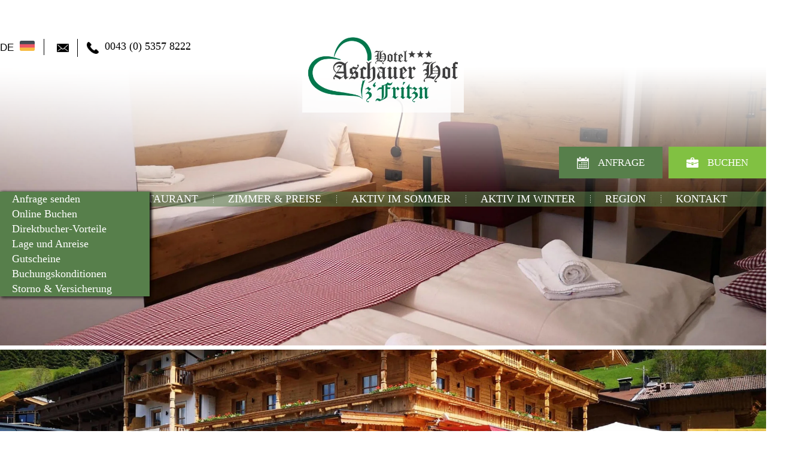

--- FILE ---
content_type: text/html; charset=UTF-8
request_url: https://www.hotel-aschauerhof.at/de/impressionen/?gid=15958
body_size: 10921
content:
<!DOCTYPE HTML>
<html lang="de">
			<head>
						<meta http-equiv="Content-Type" content="text/html; charset=utf-8" />

            
                            <title>Apartment 2</title>
            
			<link rel="dns-prefetch" href="https://stats.futureweb.at">
										<meta name="author" content="hotel-aschauerhof" />
												
			<meta name="revisit-after" content="7 days" />
			<meta name="referrer" content="always">
			
			<link href="/js/jquery/ui/css/smoothness/jquery-ui-1.12.1.custom.min.css" rel="stylesheet" type="text/css" /><link rel="stylesheet" type="text/css" href="/includes/bootstrap/3/assets/css/bootstrap.min.css"><link rel="stylesheet" type="text/css" href="/templates/hotel-aschauerhof-2018.at/css/style.min.css?cb=1710423671">				<script nonce="lYCk8dsdVxJhkr7HvcvdXg==">function dummyGoogle(){this.push=function(param){return true;}}
					var _gaq=new dummyGoogle();if(!('ga'in window)){window.ga=function(){return false;};}</script>
				
			<script nonce="lYCk8dsdVxJhkr7HvcvdXg==">var js_up_lang="de";</script>	        <script nonce="lYCk8dsdVxJhkr7HvcvdXg==" src="/js/jquery/jquery-3.3.1.min.js"></script>			
			<script nonce="lYCk8dsdVxJhkr7HvcvdXg==" defer src="/js/jquery/ui/jquery-ui-1.12.1.custom.min.js"></script><script nonce="lYCk8dsdVxJhkr7HvcvdXg==" defer src="/js/futureweb.min.js"></script><script nonce="lYCk8dsdVxJhkr7HvcvdXg==" defer src="/js/jquery/plugins/jquery.cookie.1.4.1.min.js"></script>
			<script nonce="lYCk8dsdVxJhkr7HvcvdXg==" defer src="/includes/bootstrap/3/assets/javascripts/bootstrap.min.js"></script>
			<link rel="icon" type="image/x-icon" href="/templates/hotel-aschauerhof-2018.at/img/favicon.ico" /><link rel="apple-touch-icon-precomposed" sizes="241x241" href="/templates/hotel-aschauerhof-2018.at/img/favicon.png?width=241" /><link rel="apple-touch-icon-precomposed" sizes="167x167" href="/templates/hotel-aschauerhof-2018.at/img/favicon.png?width=167" /><link rel="apple-touch-icon-precomposed" sizes="152x152" href="/templates/hotel-aschauerhof-2018.at/img/favicon.png?width=152" /><link rel="apple-touch-icon-precomposed" sizes="144x144" href="/templates/hotel-aschauerhof-2018.at/img/favicon.png?width=144" /><link rel="apple-touch-icon-precomposed" sizes="120x120" href="/templates/hotel-aschauerhof-2018.at/img/favicon.png?width=120" /><link rel="apple-touch-icon-precomposed" sizes="114x114" href="/templates/hotel-aschauerhof-2018.at/img/favicon.png?width=114" /><link rel="apple-touch-icon-precomposed" sizes="72x72" href="/templates/hotel-aschauerhof-2018.at/img/favicon.png?width=72" /><link rel="apple-touch-icon-precomposed" href="/templates/hotel-aschauerhof-2018.at/img/favicon.png?width=57" /><link rel="icon" sizes="192x192" href="/templates/hotel-aschauerhof-2018.at/img/favicon.png?width=192" /><link rel="icon" sizes="128x128" href="/templates/hotel-aschauerhof-2018.at/img/favicon.png?width=128" /><link rel="icon" sizes="16x16" href="/templates/hotel-aschauerhof-2018.at/img/favicon.ico" /><meta name="apple-mobile-web-app-title" content="Hotel Aschauerhof z'Fritzn" /><meta name="application-name" content="Hotel Aschauerhof z'Fritzn" />			
			<script nonce="lYCk8dsdVxJhkr7HvcvdXg==" defer src="/js/jquery/blueimp_Gallery/2.31.0/js/jquery.blueimp-gallery.min.js"></script><script nonce="lYCk8dsdVxJhkr7HvcvdXg==" defer src="/js/jquery/blueimp_Gallery/2.31.0/js/jquery.blueimp-gallery-call.min.js"></script><script nonce="lYCk8dsdVxJhkr7HvcvdXg==" defer src="/js/fancybox/3.2.5/dist/jquery.fancybox.min.js"></script><script nonce="lYCk8dsdVxJhkr7HvcvdXg==" defer src="/js/fancybox/3.2.5/dist/fancyboxCall.min.js"></script><link rel="stylesheet" href="/js/fancybox/3.2.5/dist/jquery.fancybox.min.css">
			<link rel="alternate" type="application/rss+xml" title="Zimmer" href="/php/rss/news.php?news_menue_id=62948" /><link rel="alternate" type="application/rss+xml" title="Inklusivleistungen" href="/php/rss/news.php?news_menue_id=63019" /><link rel="alternate" type="application/rss+xml" title="Apartments" href="/php/rss/news.php?news_menue_id=66328" /><link rel="alternate" type="application/rss+xml" title="Wandern" href="/php/rss/news.php?news_menue_id=70381" />			<link rel="image_src" href="/userdata/3358/hb/firma.jpg" /><meta name="viewport" content="width=device-width, initial-scale=1">

<meta name="theme-color" content="#489944">


		<script type="opt-in" data-type="text/javascript" data-name="customeralliance" data-src="//widget.customer-alliance.com/reviews/js/standard/uYJD21962mzc.js"></script>

		<script>
			var menuLock = false;
			function positionMenu(){
				var windowwidth = $(window).width()+13;
				var offsettop = $(window).scrollTop();
				var startfixed = $(".top_cst_top").innerHeight();

				if(windowwidth > 992) {
					if(offsettop > startfixed) {
						if(menuLock != true) {
							$(".top_cst_bottom").addClass("top_cst_bottom_fixed");
							menuLock = true;
						}
					} else {
						if(menuLock == true) {
							$(".top_cst_bottom").removeClass("top_cst_bottom_fixed");
							menuLock = false;
						}
					}
				}
			}
			$(window).scroll(function() {
				positionMenu();
			});
			function FullscreenImage(){
				$("body").css("overflow-y", "hidden");
				var windowwidth = $(window).width();
				var windowheight = $(window).height();
				var imagewidth = 1920;
				var imageheight = 1100;
				var imageheight_final = windowheight; // Wenn das Headerimage nicht komplett 100% Höhe hat, hier die Divs abziehen, z.B. Top Bar
				var imagewidth_final = imageheight_final*(imagewidth/imageheight);

				if(imagewidth_final < windowwidth) {
					imagewidth_final = windowwidth;
					imageheight_final = imagewidth_final/(imagewidth/imageheight);
				}
				var banner_parent_height = windowheight; // Wenn das Headerimage nicht komplett 100% Höhe hat, hier die Divs abziehen, z.B. Top Bar
				$(".banner_cst_home").height(banner_parent_height);
				$(".banner_cst_home").css("overflow-y", "hidden");
				$(".banner_cst_home .carousel .carousel-inner .item img").width(imagewidth_final);
				$(".banner_cst_home .carousel .carousel-inner .item img").height(imageheight_final);
				$("body").css("overflow-y", "auto");
			};
			var topLinkLock = false;
			function showtoplink() {
				var offsettop_val = 0;
				var offsettop = $(window).scrollTop();

				offsettop_val = 300;

				if(offsettop > offsettop_val) {
					if(topLinkLock != true) {
						$(".top_link").stop().fadeIn("fast");
						topLinkLock = true;
					}
				} else {
					if(topLinkLock == true) {
						$(".top_link").stop().fadeOut("fast");
						topLinkLock = false;
					}
				}
			}
			var lastScrollLeft = 0;
			function scrollDetect() {
				$("table").each(function(){
					if(!$(this).hasClass("tableScrollable")) {
						if($(this).width() > $("#content-usr").width()) {
							$(this).addClass("tableScrollable");
							$(this).wrap('<div class="table_smartphone_parent"></div>');
							$(this).wrap('<div class="table_smartphone_parent_inner"></div>');
						}
					} else {
						$(this).unwrap();
						$(this).removeClass("tableScrollable");
					}
				});
				$(".table_smartphone_parent_inner").scroll(function() {
					var documentScrollLeft = $(this).scrollLeft();
					if (lastScrollLeft != documentScrollLeft) {
						$(this).addClass("disable_icon");
					} else {
						$(this).removeClass("disable_icon");
					}
				});
			}
			$(window).scroll(function() {
				showtoplink();
			});
			$(function(){
				$(".show_lang_menu").click(function(){
					$(".lang_menu").stop().slideToggle(300);
				});
				var checkclick = 0;
				$(".menu_toggle").click(function(){
					$(".top_cst_left_language ul").stop().slideUp(300);
					if(checkclick == 0) {
						$("body").addClass("nav-open");
						$(".menu_cst_small").addClass("slide_menu");
						$(".top_cst_scroll").addClass("slide");
						$("body").append("<div id=\"bodyClick\" onclick=\"\"></div>");

						checkclick = 1;
					} else {
						$("body").removeClass("nav-open");
						$(".menu_cst_small").removeClass("slide_menu");
						$(".top_cst_scroll").removeClass("slide");
						$("#bodyClick").remove();

						checkclick = 0;
					}
				});
				$("body").on("click", "#bodyClick", function() {
					$("body").removeClass("nav-open");
					$(".menu_cst_small").removeClass("slide_menu");
					$(".top_cst_scroll").removeClass("slide");
					$("#bodyClick").remove();
					checkclick = 0;
				});
				$(".lang").click(function(){
					$(".lang_menu").stop().fadeToggle(500);
				});
				$(".top_link").click(function(){
					$("html,body").animate({
						scrollTop: 0
					}, 1000);
				});
				$(".banner_cst_down").click(function(){
					$("html,body").animate({
						scrollTop: $(".main_cst").offset().top
					}, 1000);
				});
				if($("ul.footer_cst_bottom_menu_ul li:last-child a").text() == "Cookies") {
					$("ul.footer_cst_bottom_menu_ul li:last-child a").attr("onclick", "return klaro.show();");
				}
				
				showtoplink();
			});
			$(window).on("load", function(){  });
			$(window).resize(function(){ });
		</script>
	
			<script>
				function resizeYoutubeIframe() {
					$("iframe").each(function() {
						if($(this).attr("src") && ($(this).attr("src").indexOf("youtube.com") != -1 || $(this).attr("src").indexOf("youtube-nocookie.com") != -1)) {
							var yt_player_width = $(this).attr("width");
							var yt_player_height = $(this).attr("height");
							var yt_player_new_width = $(this).parent().width();

							if(yt_player_new_width == 0) {
								yt_player_new_width = $(this).parent().parent().width();

								if(yt_player_new_width == 0 || $(this).parent().parent().is(":hidden")) {
									yt_player_new_width =  $(this).parent().parent().parent().width();

									if(yt_player_new_width == 0 || $(this).parent().parent().parent().is(":hidden")) {
										yt_player_new_width =  $(this).parent().parent().parent().parent().width();

										if(yt_player_new_width == 0 || $(this).parent().parent().parent().parent().is(":hidden")) {
											yt_player_new_width =  $(this).parent().parent().parent().parent().parent().width();
										}
									}
								}
							}

							var yt_player_new_height = yt_player_new_width/(yt_player_width/yt_player_height);

							$(this).width(yt_player_new_width);
							$(this).height(yt_player_new_height);
						}
					});
				}
				$(function(){
					resizeYoutubeIframe();
				});
				$(window).resize(function(){
					resizeYoutubeIframe();
				});
			</script>
		
			<script>
				$(window).on("load", function(){
					var elementsFixedTop = 25;
					$(".pagination a").click(function(){
						/*elementsFixedTop = $(".top_cst").height()+$(".anfrage_cst").innerHeight()+25; add all fixed top elements here (for example fixed menu)*/
						$("html,body").animate({
							scrollTop: $("#galbreadcrumb").offset().top-elementsFixedTop
						}, 750);
					});
				});
			</script>
		
			<script>
				$(function(){$("ul#bootstrapGal li, .catpic").addClass("imageScaleBlurEffect");
						$(".catpic").addClass("imageScaleBlurEffect2");
						$("ul#bootstrapGal li a, .catpic a").append('<span class="imageScaleBlurEffectOverlay">&nbsp;</span>');});
			</script>
		
			<style>
				.news_nug_cont .newsimg_nug a img, .news_nug_cont_right .newsimg_nug a img,
				.newscontent .newsimg img,
				.nd_newsimg img,
				.menue_box .menue_box_bottom a img,
				ul#bootstrapGal li a.bsImg img {
					opacity: 1 !important;
				}
			</style>
								<meta name="description" content="Apartment 2" />
			<meta name="keywords" content="" />
	        	        											
			
			
						<script nonce="lYCk8dsdVxJhkr7HvcvdXg==" defer src="/templates/hotel-aschauerhof-2018.at/includes/klaro_config.js.php?lang=de&cb=cb48c122bc816b06df44b1081daf3234"></script><script nonce="lYCk8dsdVxJhkr7HvcvdXg==" defer src="/js/klaro/0.0.0-futureweb/dist/klaro.js"></script>			</head>

							
									<body class="body_index">
				
	        
	        	                    
			
				<div class="site_whole">
			<header class="top_cst">
				<div class="container">
					<div class="top_cst_top">
						<div class="top_cst_top_left col-lg-4 col-md-4 col-sm-4 col-xs-4">
														<div class="lang">
								<div class="lang_top">
	    							<div class="lang_top_txt">
	    								de	    							</div>
	    							<div class="lang_top_flag">
	    								<img src="/templates/hotel-aschauerhof-2018.at/img/flag_de.png" alt="de" />
	    							</div>
	    						</div>
							</div>
							<ul class="lang_menu">
    							<li>
    								<a href="/de/aschauerhof/"><img src="/templates/hotel-aschauerhof-2018.at/img/flag_de.png" alt="" />&nbsp;&nbsp;Deutsch </a>    							</li>
    							    							<li>
    								<div id="google_translate_element" data-name="googletranslate"></div>
    							</li>
    						</ul>
    						<div class="google_translate" style="display:none;">
	    						
<div
	id="google_translate_element"
	data-translate-lang="de"
	data-translate-included-lang="de,en,it,nl"
	data-translate-server-name=".hotel-aschauerhof.at"
	data-translate-server-name-www="www.hotel-aschauerhof.at"
></div>
<div id="google_translate_consentpopup">
	<div class="klaro">
		<div class="cookie-modal">
				<div class="cm-bg"></div>
				<div class="cm-modal cm-klaro">
					<div class="cm-header">
						<p class="title"><span id="google_translate_consentpopup_title"></span></p>
						<p id="google_translate_consentpopup_text"></p>
					</div>
					<div class="cm-footer">
					<div class="cm-footer-buttons">
						<button class="cm-btn cm-btn-decline" onclick="googleTranslateDecline()" id="google_translate_consentpopup_decline" aria-label="Google Translate ablehnen"></button>
						<button class="cm-btn cm-btn-success" onclick="googleTranslateConsent()" id="google_translate_consentpopup_accept" aria-label="Google Translate akzeptieren"></button>
					</div>
				</div>
			</div>
		</div>
	</div>
</div>


		<script nonce="lYCk8dsdVxJhkr7HvcvdXg==" src="/js/google-translate.js"></script>
		<script nonce="lYCk8dsdVxJhkr7HvcvdXg==" data-name="googletranslate" data-type="text/javascript" type="text/plain">
			function googleTranslateElementInit() {
				new google.translate.TranslateElement({
					pageLanguage: googleTranslatePageLanguage,
					includedLanguages: googleTranslateLanguages,
					layout: google.translate.TranslateElement.InlineLayout.SIMPLE
				}, "google_translate_element");
			}
		</script>
		<script nonce="lYCk8dsdVxJhkr7HvcvdXg==" defer data-name="googletranslate" data-type="text/javascript" type="text/plain" data-src="https://translate.google.com/translate_a/element.js?cb=googleTranslateElementInit"></script>
				<style>
					body {
						top: auto !important;
					}
					iframe.goog-te-banner-frame, .skiptranslate {
						display: none !important;
					}
					.goog-tooltip {
						display: none !important;
					}
					.goog-tooltip:hover {
						display: none !important;
					}
					.goog-text-highlight {
						background-color: transparent !important;
						border: none !important;
						box-shadow: none !important;
						-webkit-box-shadow: none !important;
					}
					#google_translate_consentpopup_title {
						font-weight: 700;
					}
					#google_translate_consentpopup {
						display: none;
					}
					#google_translate_consentpopup.visible {
						display: block;
					}
					#goog-gt-tt {
						display: none !important;
					}
				</style>
										</div>
							<div class="top_cst_top_left_icon icon_mail hidden-xs">
								<a href="mailto:urlaub@hotel-aschauerhof.at">&nbsp;</a>
							</div
							><div class="top_cst_top_left_icon icon_tel hidden-xs">
								<a href="tel:004353578222"><span class="hidden-sm hidden-xs">0043 (0) 5357 8222</span></a>
							</div>
						</div>
						<div class="top_cst_top_mid col-lg-4 col-md-4 col-sm-4 col-xs-4">
							<a href="/">
																	<img src="/templates/hotel-aschauerhof-2018.at/img/logo_2.png" alt="Hotel Aschauerhof" />
															</a>
						</div>
						<div class="top_cst_top_right col-lg-4 col-md-4 col-sm-4 col-xs-4">
							<a class="button_anfrage hidden-xs" href="/de/kontakt/anfrage/"><span class="hidden-sm hidden-xs">Anfrage</span></a
							><a class="button_buchen hidden-xs" href="/de/kontakt/buchen/"><span class="hidden-sm hidden-xs">Buchen</span></a
							><div class="menu_toggle nocontent visible-xs visible-sm">
								<span class="menu_toggle_icon">&nbsp;</span>
							</div>
						</div>
						<div class="clear">&nbsp;</div>
					</div>
					<div class="clear">&nbsp;</div>
					<div class="top_cst_bottom">
						<div class="menu_cst hidden-sm hidden-xs">
							<nav id="navbar" class="navbar-collapse">
								<ul class="nav navbar-nav">	<li class="mnu70340"><a href="/de/aschauerhof/">Aschauer Hof</a>	<ul role="menu" class="dropdown-menu">
		<li class="mnu70349"><a href="/de/gastgeber-aschau/">Ihre Gastgeber</a>
		</li>
		<li class="mnu70350"><a href="/de/lage-aschau/">Lage</a>
		</li>
		<li class="mnu70351"><a href="/de/vorteile-aschauer-hof/">7 Gründe</a>
		</li>
		<li class="mnu70355"><a href="/de/gaestekarte-bus-bahn/">Gästekarte &amp; Mobilität</a>
		</li>
		<li class="mnu68562"><a href="/de/urlaub-mit-hund/">Urlaub mit Hund</a>
		</li>
		<li class="mnu70357"><a href="/de/hotel-bewertungen/">Hotelbewertungen</a>
		</li>
		<li class="mnu59000"><a href="/de/impressionen/">Impressionen</a>
		</li>
	</ul>

	</li>
	<li class="mnu38392"><a href="/de/restaurant/">Restaurant</a>	<ul role="menu" class="dropdown-menu">
		<li class="mnu70358"><a href="/de/restaurant/speisekarte/">Speisekarte</a>
		</li>
		<li class="mnu70359"><a href="/de/restaurant/take-away-lieferung/">Take-Away</a>
		</li>
		<li class="mnu70360"><a href="/de/restaurant/gutscheine/">Gutscheine</a>
		</li>
		<li class="mnu70361"><a href="/de/restaurant/veranstaltungen-events/">Veranstaltungen</a>
		</li>
	</ul>

	</li>
	<li class="mnu29183"><a href="/de/zimmer_preise/">Zimmer &amp; Preise</a>	<ul role="menu" class="dropdown-menu">
		<li class="mnu62948"><a href="/de/zimmer/">Zimmer</a>
		</li>
		<li class="mnu66328"><a href="/de/apartments-mieten/">Apartments</a>
		</li>
		<li class="mnu63019"><a href="/de/inklusivleistungen/">Inklusivleistungen</a>
		</li>
		<li class="mnu70367"><a href="/de/pauschalen/sommer/">Sommerpauschalen</a>
		</li>
		<li class="mnu70368"><a href="/de/pauschalen/winter/">Winterpauschalen</a>
		</li>
		<li class="mnu61915"><a href="/de/preise_sommer/">Preise Sommer</a>
		</li>
		<li class="mnu61916"><a href="/de/preise_winter/">Preise Winter</a>
		</li>
	</ul>

	</li>
	<li class="mnu63540"><a href="/de/sommer/">Aktiv im Sommer</a>	<ul role="menu" class="dropdown-menu">
		<li class="mnu70381"><a href="/de/wandern-kitzbueheler-alpen/">Wandern</a>		<ul role="menu" class="dropdown-menu">
			<li class="mnu70528"><a href="/de/wandern-kitzbueheler-alpen/touren/">Touren</a>
			</li>
		</ul>

		</li>
		<li class="mnu61561"><a href="/de/radfreundlicher_betrieb/">Radfreundlicher Betrieb</a>
		</li>
		<li class="mnu62942"><a href="/de/motorradfahren/">Motorradfahren</a>
		</li>
		<li class="mnu69509"><a href="/de/familienurlaub-kitzbuehel/">Familiensommer</a>
		</li>
		<li class="mnu70392"><a href="/de/ausfluege/">Ausflugstipps</a>
		</li>
	</ul>

	</li>
	<li class="mnu31765"><a href="/de/winter/">Aktiv im Winter</a>	<ul role="menu" class="dropdown-menu">
		<li class="mnu70394"><a href="/de/skifahren-kitzbueheler-alpen/">Skifahren</a>		<ul role="menu" class="dropdown-menu">
			<li class="mnu70395"><a href="/de/skigebiet-kitzbuehel/">Das Skigebiet</a>
			</li>
			<li class="mnu70397"><a href="/de/hotel-skiverleih-kitzbuehel/">Skiverleih</a>
			</li>
			<li class="mnu70398"><a href="/de/skigebiet-karte/">Interaktive Karte</a>
			</li>
			<li class="mnu72554"><a href="/de/skikurse/">Skikurse</a>
			</li>
		</ul>

		</li>
		<li class="mnu70400"><a href="/de/skitouren-kitzbueheler-alpen/">Skitouren</a>
		</li>
		<li class="mnu72555"><a href="/de/winterwandern/">Winterwandern</a>
		</li>
		<li class="mnu72558"><a href="/de/rodeln-und-langlaufen/">Rodeln &amp; Langlaufen</a>
		</li>
		<li class="mnu72559"><a href="/de/familienwinter/">Familienwinter</a>
		</li>
		<li class="mnu70393"><a href="/de/ausfluege-winter/">Weitere Erlebnisse</a>
		</li>
	</ul>

	</li>
	<li class="mnu70402"><a href="/de/region/">Region</a>	<ul role="menu" class="dropdown-menu">
		<li class="mnu70403"><a href="/de/dorfleben-aschau/">Das Dorfleben</a>
		</li>
		<li class="mnu70404"><a href="/de/aschau-spertental/">Aschau &amp; Spertental</a>
		</li>
		<li class="mnu70405"><a href="/de/kitzbueheler-alpen/">Die Kitzbüheler Alpen</a>
		</li>
		<li class="mnu70406"><a href="/de/wetter-webcams-kitzbueheler-alpen/">Wetter &amp; Webcams</a>
		</li>
		<li class="mnu70409"><a href="/de/veranstaltungen-kitzbuehel/">Veranstaltungen in der Nähe</a>
		</li>
		<li class="mnu72536"><a href="/de/erlebnisse/">Erlebnisse</a>
		</li>
	</ul>

	</li>
	<li class="mnu70410"><a href="/de/kontakt/">Kontakt</a>	<ul role="menu" class="dropdown-menu">
		<li class="mnu29072"><a href="/de/kontakt/anfrage/">Anfrage senden</a>
		</li>
		<li class="mnu48157"><a href="/de/kontakt/buchen/">Online Buchen</a>
		</li>
		<li class="mnu70411"><a href="/de/direktbucher-vorteil/">Direktbucher-Vorteile</a>
		</li>
		<li class="mnu29206"><a href="/de/lage_anreise/">Lage und Anreise</a>
		</li>
		<li class="mnu72560"><a href="/de/gutscheine/">Gutscheine</a>
		</li>
		<li class="mnu72562"><a href="/de/buchungskonditionen/">Buchungskonditionen</a>
		</li>
		<li class="mnu72563"><a href="/de/storno-und-versicherung/">Storno &amp; Versicherung</a>
		</li>
	</ul>

	</li>

</ul>								<div class="clear">&nbsp;</div>
							</nav>
						</div>
					</div>
				</div>
			</header>
			<div class="banner_cst">
		    	<div class="banner_cst_top_shadow">&nbsp;</div>
		    	<link href="/js/jquery/bootstrap_carousel/carousel_fade_controls.css?v=1.01" rel="stylesheet" property="stylesheet"><script defer src="/js/jquery/plugins/header_slide_functions.min.js"></script><script defer src="/js/jquery/bootstrap_carousel/hammer.2.0.6.min.js"></script>
	<script>
		$(document).ready(function(){
			$("#carousel-example-generic").carousel({
				interval:5000,
				pause:"hover",
				wrap:true,
				keyboard:true
			});
			var carousel_div = document.getElementById("carousel-example-generic");
			var carousel_elem = new Hammer(carousel_div);
			carousel_elem.on("swipeleft", function(ev) {
				$("#carousel-example-generic").carousel("next");
			});
			carousel_elem.on("swiperight", function(ev) {
				$("#carousel-example-generic").carousel("prev");
			});

			function handleVideo(video, carousel) {
				carousel.pause();

				video.currentTime = 0;
				video.play();

				video.addEventListener("playing", function(e) {
					e.preventDefault();
					carousel.pause();
					video.classList.add("playing");
				});

				video.addEventListener("ended", function() {
					video.muted = true;
					video.classList.remove("playing");
					carousel.cycle();
					carousel.next();
				});

				video.addEventListener("error", function() {
					video.muted = true;
					video.classList.remove("playing");
					carousel.cycle();
					carousel.next();
				});
			}

			var carouselInterval = setInterval(function() {
				if ($("#carousel-example-generic").data("bs.carousel")) {
					clearInterval(carouselInterval);
					var carousel = $("#carousel-example-generic").data("bs.carousel");
					var video = $("#carousel-example-generic .carousel-inner > *:first-child > video");
					if(video.length) {
						handleVideo(video[0], carousel);
					} else {
						carousel.cycle();
					}
				}
			}, 100);

			if($("#carousel-example-generic .carousel-inner > *").length == 1) {
				if($("#carousel-example-generic .carousel-inner > * > video")) {
					$("#carousel-example-generic .carousel-inner > * > video").attr("loop", true);
				}
			}

			$("#carousel-example-generic").on("slide.bs.carousel", function (e) {
				var slide = e.relatedTarget;
				if (slide.querySelector("video")) {
					var video = slide.querySelector("video");
					var carousel = $(this).data("bs.carousel");
					handleVideo(video, carousel);
				}
			});
				});
	</script>

<div id="carousel-example-generic" class="carousel fade"><div class="carousel-inner"><div class="item active"><img src="/userdata/3358/hb/mainimages/dreibettzimmeraschauerhof12.jpg?cb=1551432885" data-width="" alt="Image" width="1920" height="700" /></div><div class="item"><img src="/userdata/3358/hb/mainimages/aschauerhof_mit_terrasse2.jpg?cb=1575452506" data-width="" alt="Image" width="1920" height="700" /></div><div class="item"><img src="/userdata/3358/hb/mainimages/1_dsc01497_3.jpg?cb=1726211842" data-width="" alt="Image" width="1920" height="700" /></div><div class="item"><img src="/userdata/3358/hb/mainimages/sauna_10.jpg?cb=1726211888" data-width="" alt="Image" width="1920" height="700" /></div><div class="item"><img src="/userdata/3358/hb/mainimages/sauna_16.jpg?cb=1726211957" data-width="" alt="Image" width="1920" height="700" /></div><div class="item"><img src="/userdata/3358/hb/mainimages/sauna_19.jpg?cb=1726211983" data-width="" alt="Image" width="1920" height="700" /></div><div class="item"><img src="/userdata/3358/hb/mainimages/sauna_23.jpg?cb=1726212006" data-width="" alt="Image" width="1920" height="700" /></div><div class="item"><img src="/userdata/3358/hb/mainimages/dsc01478.jpg?cb=1726212139" data-width="" alt="Image" width="1920" height="700" /></div></div>
				<div class="carouselControls">
					<a class="left carousel-control" href="#carousel-example-generic" data-slide="prev">
						<span class="glyphicon glyphicon-chevron-left" aria-hidden="true"></span>
						<span class="sr-only">Previous</span>
					</a>
					<a class="right carousel-control" href="#carousel-example-generic" data-slide="next">
						<span class="glyphicon glyphicon-chevron-right" aria-hidden="true"></span>
						<span class="sr-only">Next</span>
					</a>
				</div><ol class="carousel-indicators"><li data-target="#carousel-example-generic" data-slide-to="0" class=" active"></li><li data-target="#carousel-example-generic" data-slide-to="1" class=""></li><li data-target="#carousel-example-generic" data-slide-to="2" class=""></li><li data-target="#carousel-example-generic" data-slide-to="3" class=""></li><li data-target="#carousel-example-generic" data-slide-to="4" class=""></li><li data-target="#carousel-example-generic" data-slide-to="5" class=""></li><li data-target="#carousel-example-generic" data-slide-to="6" class=""></li><li data-target="#carousel-example-generic" data-slide-to="7" class=""></li></ol></div>		    	
		    	<div class="banner_cst_bottom_shadow">&nbsp;</div>
	    		<div class="banner_cst_down hidden-sm hidden-xs">Entdecken</div>
		    </div>
		    			<section class="main_cst main_cst_add_padding">
				<div class="container">
					<div class="main_cst_title">
												<h1 class="h1_only">
							Impressionen													</h1>
					</div>
					<main class="main_cst_left col-lg-8 col-md-8 col-xs-7 col-xs-12">
						
<div id="content-usr">

<div class="main_cst_headtext"><h2>Urlaubsvorfreude in Bildern</h2>
<p>Hier findet ihr ein paar Eindrücke aus dem Aschauer Hof z’Fritzn. Sommer wie Winter gibt es traumhafte Momente drinnen und draußen, die ihr auf jeden Fall selbst erleben solltet. <br />Die Bilder geben euch einen ersten Vorgeschmack, was euch im Urlaub bei Freunden in Aschau erwartet. Und da kribbelt schon die Urlaubsvorfreude im Bauch.<br /><br /></p></div><div id="inner-content-usr" class="content_usr_29178">
<link href="/css/bootstrapGal.css" rel="stylesheet" type="text/css" /><script src="/js/jquery/plugins/jquery.FW.quickpaginate.js" type="text/javascript"></script>
<div id="gal_body" class="opensearchserver.ignore">
<div id="galbreadcrumb"><a class="galcrumbitem" href="/de/impressionen/">Galerie</a><span class="galcrumbsep">&gt;</span><a class="galcrumbitem" href="/de/impressionen/?gid=15956">Apartments</a><span class="galcrumbsep">&gt;</span><a class="galcrumbitem" href="/de/impressionen/?gid=15958">Apartment 2</a></div>				<div id="galpics">
						<div id="links">
			<ul title="Galerie" id="bootstrapGal" class="bt_gallery">
				<li class="col-lg-4 col-md-4 col-sm-6 col-xs-12">
					  								  	<a class="bsImg" href="/userdata/3358/gallery/15958/thumbnails/badezimmer_app2_teil_2_2000x1329.jpg" data-gallery rel="511270">
						  		<img id="hsimgid_0" src="/userdata/3358/gallery/15958/thumbnails/badezimmer_app2_teil_2_400x300.jpg" alt="Apartment 2 Bild 0" />
						  	</a>
						  																																			</li>
					  	<li class="col-lg-4 col-md-4 col-sm-6 col-xs-12">
					  								  	<a class="bsImg" href="/userdata/3358/gallery/15958/thumbnails/schlacouch_app2_2000x1329.jpg" data-gallery rel="511271">
						  		<img id="hsimgid_1" src="/userdata/3358/gallery/15958/thumbnails/schlacouch_app2_400x300.jpg" alt="Apartment 2 Bild 1" />
						  	</a>
						  																																			</li>
					  	<li class="col-lg-4 col-md-4 col-sm-6 col-xs-12">
					  								  	<a class="bsImg" href="/userdata/3358/gallery/15958/thumbnails/essbereich_app2_2_2000x1329.jpg" data-gallery rel="511272">
						  		<img id="hsimgid_2" src="/userdata/3358/gallery/15958/thumbnails/essbereich_app2_2_400x300.jpg" alt="Apartment 2 Bild 2" />
						  	</a>
						  																																			</li>
					  	<li class="col-lg-4 col-md-4 col-sm-6 col-xs-12">
					  								  	<a class="bsImg" href="/userdata/3358/gallery/15958/thumbnails/schlafbereich_app2_2000x1329.jpg" data-gallery rel="511273">
						  		<img id="hsimgid_3" src="/userdata/3358/gallery/15958/thumbnails/schlafbereich_app2_400x300.jpg" alt="Apartment 2 Bild 3" />
						  	</a>
						  																																			</li>
					  	<li class="col-lg-4 col-md-4 col-sm-6 col-xs-12">
					  								  	<a class="bsImg" href="/userdata/3358/gallery/15958/thumbnails/badezimmer_app2_2000x1329.jpg" data-gallery rel="511274">
						  		<img id="hsimgid_4" src="/userdata/3358/gallery/15958/thumbnails/badezimmer_app2_400x300.jpg" alt="Apartment 2 Bild 4" />
						  	</a>
						  																																			</li>
					  	<li class="col-lg-4 col-md-4 col-sm-6 col-xs-12">
					  								  	<a class="bsImg" href="/userdata/3358/gallery/15958/thumbnails/kche_app2_2000x1329.jpg" data-gallery rel="511275">
						  		<img id="hsimgid_5" src="/userdata/3358/gallery/15958/thumbnails/kche_app2_400x300.jpg" alt="Apartment 2 Bild 5" />
						  	</a>
						  																																			</li>
					  	<li class="col-lg-4 col-md-4 col-sm-6 col-xs-12">
					  								  	<a class="bsImg" href="/userdata/3358/gallery/15958/thumbnails/appartment2und1_2000x1329.jpg" data-gallery rel="511276">
						  		<img id="hsimgid_6" src="/userdata/3358/gallery/15958/thumbnails/appartment2und1_400x300.jpg" alt="Apartment 2 Bild 6" />
						  	</a>
						  																																			</li>
					  	<li class="col-lg-4 col-md-4 col-sm-6 col-xs-12">
					  								  	<a class="bsImg" href="/userdata/3358/gallery/15958/thumbnails/appartement_2und3_2000x1329.jpg" data-gallery rel="511277">
						  		<img id="hsimgid_7" src="/userdata/3358/gallery/15958/thumbnails/appartement_2und3_400x300.jpg" alt="Apartment 2 Bild 7" />
						  	</a>
						  																																			</li>
					  	<li class="col-lg-4 col-md-4 col-sm-6 col-xs-12">
					  								  	<a class="bsImg" href="/userdata/3358/gallery/15958/thumbnails/appartement1und2_2000x1329.jpg" data-gallery rel="511278">
						  		<img id="hsimgid_8" src="/userdata/3358/gallery/15958/thumbnails/appartement1und2_400x300.jpg" alt="Apartment 2 Bild 8" />
						  	</a>
						  																																			</li>
					  	<li class="col-lg-4 col-md-4 col-sm-6 col-xs-12">
					  								  	<a class="bsImg" href="/userdata/3358/gallery/15958/thumbnails/einfahrt_tiefgarage_2000x1329.jpg" data-gallery rel="511279">
						  		<img id="hsimgid_9" src="/userdata/3358/gallery/15958/thumbnails/einfahrt_tiefgarage_400x300.jpg" alt="Apartment 2 Bild 9" />
						  	</a>
						  																																			</li>
					  	<li class="col-lg-4 col-md-4 col-sm-6 col-xs-12">
					  								  	<a class="bsImg" href="/userdata/3358/gallery/15958/thumbnails/appa2_2000x1329.jpg" data-gallery rel="583409">
						  		<img id="hsimgid_10" src="/userdata/3358/gallery/15958/thumbnails/appa2_400x300.jpg" alt="Apartment 2 Bild 10" />
						  	</a>
						  																																			</li>
					  	<li class="col-lg-4 col-md-4 col-sm-6 col-xs-12">
					  								  	<a class="bsImg" href="/userdata/3358/gallery/15958/thumbnails/appa2_2_2000x1329.jpg" data-gallery rel="583410">
						  		<img id="hsimgid_11" src="/userdata/3358/gallery/15958/thumbnails/appa2_2_400x300.jpg" alt="Apartment 2 Bild 11" />
						  	</a>
						  																																			</li>
					  	<li class="col-lg-4 col-md-4 col-sm-6 col-xs-12">
					  								  	<a class="bsImg" href="/userdata/3358/gallery/15958/thumbnails/appa2_4_2000x1329.jpg" data-gallery rel="583411">
						  		<img id="hsimgid_12" src="/userdata/3358/gallery/15958/thumbnails/appa2_4_400x300.jpg" alt="Apartment 2 Bild 12" />
						  	</a>
						  																																			</li>
					  	<li class="col-lg-4 col-md-4 col-sm-6 col-xs-12">
					  								  	<a class="bsImg" href="/userdata/3358/gallery/15958/thumbnails/appa2_28_2000x1329.jpg" data-gallery rel="583412">
						  		<img id="hsimgid_13" src="/userdata/3358/gallery/15958/thumbnails/appa2_28_400x300.jpg" alt="Apartment 2 Bild 13" />
						  	</a>
						  																																			</li>
					  	<li class="col-lg-4 col-md-4 col-sm-6 col-xs-12">
					  								  	<a class="bsImg" href="/userdata/3358/gallery/15958/thumbnails/appa2_29_2000x1329.jpg" data-gallery rel="583413">
						  		<img id="hsimgid_14" src="/userdata/3358/gallery/15958/thumbnails/appa2_29_400x300.jpg" alt="Apartment 2 Bild 14" />
						  	</a>
						  																																			</li>
					  	<li class="col-lg-4 col-md-4 col-sm-6 col-xs-12">
					  								  	<a class="bsImg" href="/userdata/3358/gallery/15958/thumbnails/appa2_9_2000x1329.jpg" data-gallery rel="583414">
						  		<img id="hsimgid_15" src="/userdata/3358/gallery/15958/thumbnails/appa2_9_400x300.jpg" alt="Apartment 2 Bild 15" />
						  	</a>
						  																																			</li>
					  	<li class="col-lg-4 col-md-4 col-sm-6 col-xs-12">
					  								  	<a class="bsImg" href="/userdata/3358/gallery/15958/thumbnails/appa2_31_2000x1329.jpg" data-gallery rel="583415">
						  		<img id="hsimgid_16" src="/userdata/3358/gallery/15958/thumbnails/appa2_31_400x300.jpg" alt="Apartment 2 Bild 16" />
						  	</a>
						  																																			</li>
					  					<div class="clearflat">&nbsp;</div>
				</ul>
			</div>
		</div>
		<div class="clear">&nbsp;</div>

	<script type="text/javascript">
				$(function(){
					$("#bootstrapGal li").quickpaginate({ perpage: 18, showcounter: true, pager : $(".pagination_gallery") });
				});
			</script>
</div>


</div><div class="main_cst_footertext"><p><iframe src="/userdata/3358/panorama_aschauerhof/Hotel_Aschauerhof.html" width="100%" height="500" frameborder="0"></iframe></p>
<p>Ihr habt nun Lust auf einen Urlaub bei Freunden, bei uns im Aschauer Hof z’Fritzn, bekommen? Dann freuen wir uns auf deine Anfrage und auf ein baldiges Wiedersehen in Aschau.</p></div></div>
					</main>
					<aside class="main_cst_right col-lg-4 col-md-4 col-xs-5 col-xs-12">
						<div class="main_cst_right_submenu hidden-sm hidden-xs">
							<div class="main_cst_right_submenu_title">
								Impressionen							</div>
							<div class="main_cst_right_submenu_menu">
																		<style>
											.main_cst aside.main_cst_right .main_cst_right_submenu {
												display: none;
											}
										</style>
																</div>
						</div>
						<div class="main_cst_right_nuggetarea">
								<div class="main_nugget">
					<div class="main_nugget_title">
				Gastfreund			</div>
							<div class="main_nugget_text">
				<p style="text-align: left;"><a href="https://www.gastfreund.net/hotel-aschauer-hof-kirchberg" rel="nofollow external" target="_blank"><img style="display: block; margin-left: auto; margin-right: auto;" title="Gastfreund dein Reiseführer für Tirol" src="/userdata/3358/uploads/1_tirol_web_widget_medium_png.png" alt="Gastfreund dein Reiseführer für Tirol" width="185" height="150" /></a> </p>				<div class="clear">&nbsp;</div>
			</div>
					</div>
	<div class="main_nugget">
					<div class="main_nugget_title">
				Unterstützung			</div>
							<div class="main_nugget_text">
				<p><img src="/userdata/3358/uploads/grafiken/olympics.png" alt="" width="150" height="199" /></p>				<div class="clear">&nbsp;</div>
			</div>
					</div>
						</div>
					</aside>
					<div class="clear">&nbsp;</div>
				</div>
			</section>
				<div class="nugget_pos2">
		<div class="container">
						
			<div class="row_whole row_whole_menue">
						
										<div class="menue_box col-lg-4 col-md-4 col-sm-6 col-xs-12" id="menuBoxEntry70342">
						<div class="menue_box_img">
								<a href="/de/aschauerhof/"><img alt="Aschauer Hof" src="/userdata/3358/hb/70342_menue.jpg" /></a>						</div>
													<div class="menue_box_txt">
								<a href="/de/aschauerhof/">Aschauer Hof</a>							</div>
											</div>
												  			
										<div class="menue_box col-lg-4 col-md-4 col-sm-6 col-xs-12" id="menuBoxEntry70341">
						<div class="menue_box_img">
								<a href="/de/restaurant/"><img alt="Restaurant" src="/userdata/3358/hb/70341_menue.jpg" /></a>						</div>
													<div class="menue_box_txt">
								<a href="/de/restaurant/">Restaurant</a>							</div>
											</div>
												  			
										<div class="menue_box col-lg-4 col-md-4 col-sm-6 col-xs-12" id="menuBoxEntry70343">
						<div class="menue_box_img">
								<a href="/de/zimmer_preise/"><img alt="Zimmer & Preise" src="/userdata/3358/hb/70343_menue.jpg" /></a>						</div>
													<div class="menue_box_txt">
								<a href="/de/zimmer_preise/">Zimmer &amp; Preise</a>							</div>
											</div>
												  			
										<div class="menue_box col-lg-4 col-md-4 col-sm-6 col-xs-12" id="menuBoxEntry70344">
						<div class="menue_box_img">
								<a href="/Hotel-Aschauerhof-zFritzn-Aktiv-im-Sommer_pid,39225,type,aktuelles.html"><img alt="Aktiv im Sommer" src="/userdata/3358/hb/70344_menue.jpg" /></a>						</div>
													<div class="menue_box_txt">
								<a href="/Hotel-Aschauerhof-zFritzn-Aktiv-im-Sommer_pid,39225,type,aktuelles.html">Aktiv im Sommer</a>							</div>
											</div>
												  			
										<div class="menue_box col-lg-4 col-md-4 col-sm-6 col-xs-12" id="menuBoxEntry70345">
						<div class="menue_box_img">
								<a href="/de/winter/"><img alt="Aktiv im Winter" src="/userdata/3358/hb/70345_menue.jpg" /></a>						</div>
													<div class="menue_box_txt">
								<a href="/de/winter/">Aktiv im Winter</a>							</div>
											</div>
												  			
										<div class="menue_box col-lg-4 col-md-4 col-sm-6 col-xs-12" id="menuBoxEntry70347">
						<div class="menue_box_img">
								<a href="/de/lage_anreise/"><img alt="Kontakt & Buchen" src="/userdata/3358/hb/70347_menue.jpg" /></a>						</div>
													<div class="menue_box_txt">
								<a href="/de/lage_anreise/">Kontakt &amp; Buchen</a>							</div>
											</div>
												  			      <div class="clear">&nbsp;</div>
				  </div>
					</div>
	</div>
	<div class="nugget_pos3">
		<div class="container">
			<div class="nugget_pos3_img col-lg-6 col-md-6 col-sm-6 col-xs-12">
				<img src="/templates/hotel-aschauerhof-2018.at/img/map.png" alt="Traumhafte Lage" />
			</div>
			<div class="nugget_pos3_cont col-lg-6 col-md-6 col-sm-6 col-xs-12">
									<div class="nugget_pos3_cont_title">
						In traumhafter Lage					</div>
													<div class="nugget_pos3_cont_text">
						<p><strong>Aschau bei Kirchberg - Geografischer Mittelpunkt der Kitzbüheler Alpen. </strong>Das Spertental hat eine Länge von etwa 8 km. Bei Kirchberg in Tirol (837 m Meereshöhe) vereinigt es sich mit dem Brixental.</p>
<p>Wenn noch mehr Text nötig, dann hier:<br /> Die Landschaft wird von weichen und großartigen Gebirgsformen umrahmt. Die höchsten Gipfel, der Große (2.366 m) und Kleine Rettenstein (2.216 m), sowie kleinere Erhebungen, bilden eine Schutzwand des Tales.</p>						<div class="clear">&nbsp;</div>
					</div>
							</div>
		</div>
	</div>
	<div class="nugget_pos4">
		<div class="container">
			<div class="nugget_pos4_title">Pauschalen</div>
			
						<link rel="stylesheet" href="/js/jquery/owlcarousel/v2.2.1/owl.carousel.css">
			<script defer src="/js/jquery/owlcarousel/v2.2.1/owl.carousel.min.js"></script>
			
			<script>
				$(function(){
					$('.nugget_pos4_news').owlCarousel({
						loop: true,
						smartSpeed : 500,
						nav: true,
						stopOnHover: true,
						pagination: true,
						navigationText: [".", "."],
						responsiveClass: true,
						responsive: {
							0: {
								items: 1
							},
							767: {
								items: 2
							},
							991: {
								items: 3
							},
							1199: {
								items: 3
							},
						},
						margin: 30,
						autoplay: true,
						autoplayHoverPause: true					});
				});
			</script>
			<div class="nugget_pos4_news owl-carousel">
												</div>
		</div>
	</div>
			<div class="contentimage_cst">
							</div>
			<footer class="footer_cst">
				<div class="footer_cst_top">
					<div class="container">
						<div class="footer_cst_top_col col_1">
							<div class="footer_cst_top_col_title">
								Hotel Aschauerhof z'Fritzn							</div>
							<div class="footer_cst_top_col_text">
								Elisabeth und Jürgen&nbsp;Wörgötter<br/>
								Aschau Dorf &nbsp;33<br/>
								A-6365&nbsp;Aschau bei Kirchberg <br/>
								Österreich							</div>
						</div>
						<div class="footer_cst_top_col col_2">
							<div class="footer_cst_top_col_title">
								Kontakt
							</div>
							<div class="footer_cst_top_col_text">
								Telefon: <a href="tel:004353578222">0043 (0) 5357 8222</a><br/>
								Fax: <span>0043 (0) 5357 82226</span><br/>
								E-Mail: <a href="mailto:urlaub@hotel-aschauerhof.at">urlaub@hotel-aschauerhof.at</a><br/>
								Web: <a href="/">www.hotel-aschauerhof.at</a>
							</div>
						</div>
						<div class="footer_cst_top_col col_3">
							<div class="footer_cst_top_col_title">
								Quicklinks
							</div>
							<div class="footer_cst_top_col_text">
								
<ul tabindex="-1"  id="FooterMenuBar1" class="footer_cst_top_col_text_menu l0">
	<li class="mnu59002 l0"><a  href="/de/preise_sommer/" class="" data-text="Preise">Preise</a></li>
	<li class="mnu59001 l0"><a  href="/de/impressionen/" class="" data-text="Impressionen">Impressionen</a></li>
	<li class="mnu86639 l0 lastElem"><a  rel="nofollow noopener external" href="https://www.google.com/travel/hotels/entity/CgsI_vfshub0-KipARAB/photos" class="" data-text="360° Tour">360° Tour</a></li>
</ul>							</div>
						</div>
						<div class="footer_cst_top_col col_4">
							<div class="footer_cst_top_col_title">
								Bewertungen
							</div>
							<div class="footer_cst_top_col_text">
								<div class="footer_cst_top_col_text_row">
									<a class="footer_cst_top_col_text_fb" href="https://de-de.facebook.com/aschauerhofzfritzn/" rel="nofollow external">&nbsp;</a
									><a class="footer_cst_top_col_text_yt" href="https://www.instagram.com/aschauerhofzfritzn/" rel="nofollow external">&nbsp;</a>
									<div class="clear">&nbsp;</div>
								</div>
								<div class="footer_cst_top_col_text_row">
									<a class="footer_cst_top_col_text_ta" href="https://www.tripadvisor.at/Hotel_Review-g641744-d1072948-Reviews-Hotel_Aschauer_Hof_z_Fritzn-Kirchberg_Tirol_Austrian_Alps.html" rel="nofollow external">&nbsp;</a
									><a class="footer_cst_top_col_text_hc" href="https://www.holidaycheck.at/hi/hotel-aschauer-hof/31e51a5f-6a94-355c-838e-153c41f85bb5" rel="nofollow external">&nbsp;</a>
									<div class="clear">&nbsp;</div>
								</div>
								<div class="clear">&nbsp;</div>
							</div>
						</div>
						<div class="top_link">
							<span>&nbsp;</span>
						</div>
					</div>
				</div>
				<div class="footer_cst_bottom">
					<div class="container">
						<div class="footer_cst_bottom_menu">
							
<ul tabindex="-1"  id="FooterMenuBar1" class="footer_cst_bottom_menu_ul l0">
	<li class="mnu58288 l0"><a  href="/Hotel-Aschauerhof-zFritzn-Pauschalreiserichtlinien_pid,58288,type,firmeninfo.html" class="" data-text="Pauschalreiserichtlinien">Pauschalreiserichtlinien</a></li>
	<li class="mnu55273 l0"><a  href="/de/datenschutz/" class="" data-text="Datenschutzerklärung">Datenschutzerklärung</a></li>
	<li class="mnu29449 l0"><a  href="/Hotel-Aschauerhof-AGB-und-Stornobedingungen-AGB-und-Stornobedingungen_pid,29449,type,firmeninfo.html" class="" data-text="AGB &amp; Stornobedingungen">AGB &amp; Stornobedingungen</a></li>
	<li class="mnu62938 l0"><a  href="/Hotel-Aschauerhof-zFritzn-Impressum_pid,62938,type,firmeninfo.html" class="" data-text="Impressum">Impressum</a></li>
	<li class="mnu76000 l0 lastElem"><a  href="#" class="" data-text="Cookies">Cookies</a></li>
</ul>						</div>
						<div class="footer_cst_bottom_copyright">
							&copy; <a href="https://www.futureweb.at" rel="external">Futureweb GmbH</a>						</div>
					</div>
				</div>
			</footer>
		</div>
		<div class="bottom_bar_xs visible-xs">
			<a class="bottom_bar_xs_mail " href="mailto:urlaub@hotel-aschauerhof.at">&nbsp;</a
			><a class="bottom_bar_xs_tel" href="tel:004353578222">&nbsp;</a
			><a class="bottom_bar_xs_anfrage" href="/de/kontakt/anfrage/">&nbsp;</a
			><a class="bottom_bar_xs_buchen" href="/de/kontakt/buchen/">&nbsp;</a>
		</div>
		<div class="menu_cst_small hidden-lg hidden-md">
			<nav id="navbar_small" class="navbar-collapse">
				
<ul tabindex="-1"  class="nav navbar-nav l0">
	<li class="mnu70340 l0 has_submenu"><a  href="/" class="" data-text="Aschauer Hof">Aschauer Hof</a>
		<ul class="dropdown-menu collapse l1">
			<li class="mnu70349 l1"><a  href="/de/gastgeber-aschau/" class="" data-text="Ihre Gastgeber">Ihre Gastgeber</a></li>
			<li class="mnu70350 l1"><a  href="/de/lage-aschau/" class="" data-text="Lage">Lage</a></li>
			<li class="mnu70351 l1"><a  href="/de/vorteile-aschauer-hof/" class="" data-text="7 Gründe">7 Gründe</a></li>
			<li class="mnu70355 l1"><a  href="/de/gaestekarte-bus-bahn/" class="" data-text="Gästekarte &amp; Mobilität">Gästekarte &amp; Mobilität</a></li>
			<li class="mnu68562 l1"><a  href="/de/urlaub-mit-hund/" class="" data-text="Urlaub mit Hund">Urlaub mit Hund</a></li>
			<li class="mnu70357 l1"><a  href="/de/hotel-bewertungen/" class="" data-text="Hotelbewertungen">Hotelbewertungen</a></li>
			<li class="mnu59000 l1 lastElem"><a  href="/de/impressionen/" class="" data-text="Impressionen">Impressionen</a></li>
		</ul>
	</li>
	<li class="mnu38392 l0 has_submenu"><a  href="/de/restaurant/" class="" data-text="Restaurant">Restaurant</a>
		<ul class="dropdown-menu collapse l1">
			<li class="mnu70358 l1"><a  href="/de/restaurant/speisekarte/" class="" data-text="Speisekarte">Speisekarte</a></li>
			<li class="mnu70359 l1"><a  href="/de/restaurant/take-away-lieferung/" class="" data-text="Take-Away">Take-Away</a></li>
			<li class="mnu70360 l1"><a  href="/de/restaurant/gutscheine/" class="" data-text="Gutscheine">Gutscheine</a></li>
			<li class="mnu70361 l1 lastElem"><a  href="/de/restaurant/veranstaltungen-events/" class="" data-text="Veranstaltungen">Veranstaltungen</a></li>
		</ul>
	</li>
	<li class="mnu29183 l0 has_submenu"><a  href="/de/zimmer_preise/" class="" data-text="Zimmer &amp; Preise">Zimmer &amp; Preise</a>
		<ul class="dropdown-menu collapse l1">
			<li class="mnu62948 l1"><a  href="/de/zimmer/" class="" data-text="Zimmer">Zimmer</a></li>
			<li class="mnu66328 l1"><a  href="/de/apartments-mieten/" class="" data-text="Apartments">Apartments</a></li>
			<li class="mnu63019 l1"><a  href="/de/inklusivleistungen/" class="" data-text="Inklusivleistungen">Inklusivleistungen</a></li>
			<li class="mnu70367 l1"><a  href="/de/pauschalen/sommer/" class="" data-text="Sommerpauschalen">Sommerpauschalen</a></li>
			<li class="mnu70368 l1"><a  href="/de/pauschalen/winter/" class="" data-text="Winterpauschalen">Winterpauschalen</a></li>
			<li class="mnu61915 l1"><a  href="/de/preise_sommer/" class="" data-text="Preise Sommer">Preise Sommer</a></li>
			<li class="mnu61916 l1 lastElem"><a  href="/de/preise_winter/" class="" data-text="Preise Winter">Preise Winter</a></li>
		</ul>
	</li>
	<li class="mnu63540 l0 has_submenu"><a  href="/de/sommer/" class="" data-text="Aktiv im Sommer">Aktiv im Sommer</a>
		<ul class="dropdown-menu collapse l1">
			<li class="mnu70381 l1 has_submenu"><a  href="/de/wandern-kitzbueheler-alpen/" class="" data-text="Wandern">Wandern</a>
				<ul class="dropdown-menu collapse l2">
					<li class="mnu70528 l2 lastElem"><a  href="/de/wandern-kitzbueheler-alpen/touren/" class="" data-text="Touren">Touren</a></li>
				</ul>
			</li>
			<li class="mnu61561 l1"><a  href="/de/radfreundlicher_betrieb/" class="" data-text="Radfreundlicher Betrieb">Radfreundlicher Betrieb</a></li>
			<li class="mnu62942 l1"><a  href="/de/motorradfahren/" class="" data-text="Motorradfahren">Motorradfahren</a></li>
			<li class="mnu69509 l1"><a  href="/de/familienurlaub-kitzbuehel/" class="" data-text="Familiensommer">Familiensommer</a></li>
			<li class="mnu70392 l1 lastElem"><a  href="/de/ausfluege/" class="" data-text="Ausflugstipps">Ausflugstipps</a></li>
		</ul>
	</li>
	<li class="mnu31765 l0 has_submenu"><a  href="/de/winter/" class="" data-text="Aktiv im Winter">Aktiv im Winter</a>
		<ul class="dropdown-menu collapse l1">
			<li class="mnu70394 l1 has_submenu"><a  href="/de/skifahren-kitzbueheler-alpen/" class="" data-text="Skifahren">Skifahren</a>
				<ul class="dropdown-menu collapse l2">
					<li class="mnu70395 l2"><a  href="/de/skigebiet-kitzbuehel/" class="" data-text="Das Skigebiet">Das Skigebiet</a></li>
					<li class="mnu70397 l2"><a  href="/de/hotel-skiverleih-kitzbuehel/" class="" data-text="Skiverleih">Skiverleih</a></li>
					<li class="mnu70398 l2"><a  href="/de/skigebiet-karte/" class="" data-text="Interaktive Karte">Interaktive Karte</a></li>
					<li class="mnu72554 l2 lastElem"><a  href="/de/skikurse/" class="" data-text="Skikurse">Skikurse</a></li>
				</ul>
			</li>
			<li class="mnu70400 l1"><a  href="/de/skitouren-kitzbueheler-alpen/" class="" data-text="Skitouren">Skitouren</a></li>
			<li class="mnu72555 l1"><a  href="/de/winterwandern/" class="" data-text="Winterwandern">Winterwandern</a></li>
			<li class="mnu72558 l1"><a  href="/de/rodeln-und-langlaufen/" class="" data-text="Rodeln &amp; Langlaufen">Rodeln &amp; Langlaufen</a></li>
			<li class="mnu72559 l1"><a  href="/de/familienwinter/" class="" data-text="Familienwinter">Familienwinter</a></li>
			<li class="mnu70393 l1 lastElem"><a  href="/de/ausfluege-winter/" class="" data-text="Weitere Erlebnisse">Weitere Erlebnisse</a></li>
		</ul>
	</li>
	<li class="mnu70402 l0 has_submenu"><a  href="/de/region/" class="" data-text="Region">Region</a>
		<ul class="dropdown-menu collapse l1">
			<li class="mnu70403 l1"><a  href="/de/dorfleben-aschau/" class="" data-text="Das Dorfleben">Das Dorfleben</a></li>
			<li class="mnu70404 l1"><a  href="/de/aschau-spertental/" class="" data-text="Aschau &amp; Spertental">Aschau &amp; Spertental</a></li>
			<li class="mnu70405 l1"><a  href="/de/kitzbueheler-alpen/" class="" data-text="Die Kitzbüheler Alpen">Die Kitzbüheler Alpen</a></li>
			<li class="mnu70406 l1"><a  href="/de/wetter-webcams-kitzbueheler-alpen/" class="" data-text="Wetter &amp; Webcams">Wetter &amp; Webcams</a></li>
			<li class="mnu70409 l1"><a  href="/de/veranstaltungen-kitzbuehel/" class="" data-text="Veranstaltungen in der Nähe">Veranstaltungen in der Nähe</a></li>
			<li class="mnu72536 l1 lastElem"><a  href="/de/erlebnisse/" class="" data-text="Erlebnisse">Erlebnisse</a></li>
		</ul>
	</li>
	<li class="mnu70410 l0 lastElem has_submenu"><a  href="/de/kontakt/" class="" data-text="Kontakt">Kontakt</a>
		<ul class="dropdown-menu collapse l1">
			<li class="mnu29072 l1"><a  href="/de/kontakt/anfrage/" class="" data-text="Anfrage senden">Anfrage senden</a></li>
			<li class="mnu48157 l1"><a  href="/de/kontakt/buchen/" class="" data-text="Online Buchen">Online Buchen</a></li>
			<li class="mnu70411 l1"><a  href="/de/direktbucher-vorteil/" class="" data-text="Direktbucher-Vorteile">Direktbucher-Vorteile</a></li>
			<li class="mnu29206 l1"><a  href="/de/lage_anreise/" class="" data-text="Lage und Anreise">Lage und Anreise</a></li>
			<li class="mnu72560 l1"><a  href="/de/gutscheine/" class="" data-text="Gutscheine">Gutscheine</a></li>
			<li class="mnu72562 l1"><a  href="/de/buchungskonditionen/" class="" data-text="Buchungskonditionen">Buchungskonditionen</a></li>
			<li class="mnu72563 l1 lastElem"><a  href="/de/storno-und-versicherung/" class="" data-text="Storno &amp; Versicherung">Storno &amp; Versicherung</a></li>
		</ul>
	</li>
</ul>				<div class="clear">&nbsp;</div>
			</nav>
		</div>
											<div id="blueimp-gallery" class="blueimp-gallery blueimp-gallery-controls notranslate">
					<div class="slides"></div>
					<h3 class="title">&nbsp;</h3>
					<div class="prev">‹</div>
					<div class="next">›</div>
					<div class="close">×</div>
					<div class="play-pause"></div>
					<ol class="indicator"></ol>
				</div>
			                <!-- Matomo -->
                                                <script nonce="lYCk8dsdVxJhkr7HvcvdXg==" type="application/javascript" data-type="application/javascript" data-name="matomo">
                  var _paq = window._paq = window._paq || [];
                  /* tracker methods like "setCustomDimension" should be called before "trackPageView" */
                  _paq.push(['requireCookieConsent']);
                  _paq.push(["setDocumentTitle", document.domain + "/" + document.title]);
                  _paq.push(['trackPageView']);
                  _paq.push(['enableLinkTracking']);
                  _paq.push(['enableHeartBeatTimer']);
                  (function() {
                    var u="https://stats.futureweb.at/";
                    _paq.push(['setTrackerUrl', u+'matomo.php']);
                    _paq.push(['setSiteId', '1']);
                                        _paq.push(['addTracker', piwikUrl = u+'matomo.php', 668]);                    var d=document, g=d.createElement('script'), s=d.getElementsByTagName('script')[0];
                    g.type='text/javascript'; g.async=true; g.src=u+'matomo.js'; s.parentNode.insertBefore(g,s);
                  })();
                </script>
                <noscript>
                	<p><img src="https://stats.futureweb.at/matomo.php?idsite=1&rec=1" style="border:0;" alt="" /></p>
                	                		<p><img src="https://stats.futureweb.at/matomo.php?idsite=668&rec=1" style="border:0;" alt="" /></p>
                	               	</noscript>
                <!-- End Matomo Code -->
			
                                    
		    <link rel="stylesheet" href="/js/jquery/blueimp_Gallery/2.31.0/css/blueimp-gallery.min.css">
									</body>
			</html>
	

--- FILE ---
content_type: text/html; charset=UTF-8
request_url: https://www.hotel-aschauerhof.at/userdata/3358/panorama_aschauerhof/Hotel_Aschauerhof.html
body_size: 1291
content:
<!DOCTYPE html>
<html>
	<head>
		<meta charset="utf-8" />
		<title>Neues Projekt | Virtual tour generated by Panotour</title>

		<meta name="description" content="Virtual tour generated by Panotour" />

		<meta name="keywords" content="Neues Projekt,Virtual tour generated by Panotour" />
		<meta name="medium" content="mult" />
		<meta name="video_height" content="480"></meta>
		<meta name="video_width" content="640"></meta>
		<link rel="image_src" href="Hotel_Aschauerhofdata/thumbnail.jpg" />
		<!-- <meta name="directory" content="PATH/"></meta> -->
		<!-- <link rel="target_url" href="Hotel_Aschauerhof.html" /> -->
		<meta name="generator" content="Panotour Pro V2.3.2 64bits" />

		<meta name="viewport" content="target-densitydpi=device-dpi, width=device-width, initial-scale=1.0, minimum-scale=1.0, maximum-scale=1.0, user-scalable=no, minimal-ui"/>
		<meta name="apple-mobile-web-app-capable" content="yes"/>
		<meta name="apple-mobile-web-app-status-bar-style" content="default">
		<style type="text/css">
			@-ms-viewport { width: device-width; }
			@media only screen and (min-device-width: 800px) { html { overflow:hidden; } }
			* { padding: 0; margin: 0; }
			html { height: 100%; }
			body { height: 100%; overflow:hidden; }
			div#container { height: 100%; min-height: 100%; width: 100%; margin: 0 auto; }
			div#tourDIV {
				height:100%;
				position:relative;
				overflow:hidden;
			}

			div#panoDIV {
				height:100%;
				position:relative;
				overflow:hidden;
				-webkit-user-select: none;
				-khtml-user-select: none;
				-moz-user-select: none;
				-o-user-select: none;
				user-select: none;
			}

		</style>

				<!--[if !IE]><!-->
		<script type="text/javascript" src="Hotel_Aschauerhofdata/lib/jquery-2.1.1.min.js"></script>
		<!--<![endif]-->
		<!--[if lte IE 8]>
		<script type="text/javascript" src="Hotel_Aschauerhofdata/lib/jquery-1.11.1.min.js"></script>
		<![endif]-->
		<!--[if gt IE 8]>
		<script type="text/javascript" src="Hotel_Aschauerhofdata/lib/jquery-2.1.1.min.js"></script>
		<![endif]-->


		<style type="text/css">
			div#panoDIV.cursorMoveMode {
				cursor: move;
				cursor: url(Hotel_Aschauerhofdata/graphics/cursors_move_html5.cur), move;
			}
			div#panoDIV.cursorDragMode {
				cursor: grab;
				cursor: -moz-grab;
				cursor: -webkit-grab;
				cursor: url(Hotel_Aschauerhofdata/graphics/cursors_drag_html5.cur), default;
			}
		</style>


		<script type="text/javascript">
			function readDeviceOrientation() {
				// window.innerHeight is not supported by IE
				var winH = window.innerHeight ? window.innerHeight : jQuery(window).height();
				var winW = window.innerWidth ? window.innerWidth : jQuery(window).width();
				//force height for iframe usage
				if(!winH || winH == 0){
					winH = '100%';
				}
				// set the height of the document
				jQuery('html').css('height', winH);
				// scroll to top
				window.scrollTo(0,0);
			}
			jQuery( document ).ready(function() {
				if (/(iphone|ipod|ipad|android|iemobile|webos|fennec|blackberry|kindle|series60|playbook|opera\smini|opera\smobi|opera\stablet|symbianos|palmsource|palmos|blazer|windows\sce|windows\sphone|wp7|bolt|doris|dorothy|gobrowser|iris|maemo|minimo|netfront|semc-browser|skyfire|teashark|teleca|uzardweb|avantgo|docomo|kddi|ddipocket|polaris|eudoraweb|opwv|plink|plucker|pie|xiino|benq|playbook|bb|cricket|dell|bb10|nintendo|up.browser|playstation|tear|mib|obigo|midp|mobile|tablet)/.test(navigator.userAgent.toLowerCase())) {
					// add event listener on resize event (for orientation change)
					if (window.addEventListener) {
						window.addEventListener("load", readDeviceOrientation);
						window.addEventListener("resize", readDeviceOrientation);
						window.addEventListener("orientationchange", readDeviceOrientation);
					}
					//initial execution
					setTimeout(function(){readDeviceOrientation();},10);
				}
			});
		</script>
	</head>
	<body>
		<div id="container">

			<div id="tourDIV">

				<div id="panoDIV">
					<noscript>

						You must activate javascript to visualize the Virtual Tour : Neues Projekt (Virtual tour generated by Panotour).

					</noscript>
				</div>


				<script type="text/javascript" src="Hotel_Aschauerhofdata/Hotel_Aschauerhof.js"></script>
				<script type="text/javascript">

					embedpano({

					xml:"Hotel_Aschauerhofdata/Hotel_Aschauerhof.xml"

					,target:"panoDIV"
					,passQueryParameters:true

					,html5:"only"


					});

				</script>
			</div>
		</div>
	</body>
</html>

--- FILE ---
content_type: text/css; charset=UTF-8
request_url: https://www.hotel-aschauerhof.at/templates/hotel-aschauerhof-2018.at/css/style.min.css?cb=1710423671
body_size: 16254
content:
@font-face{font-family:"Roboto";src:url("/includes/webfonts/roboto/roboto_regular_macroman/Roboto-Regular-webfont.eot");src:url("/includes/webfonts/roboto/roboto_regular_macroman/Roboto-Regular-webfont.eot?#iefix") format("embedded-opentype"),url("/includes/webfonts/roboto/roboto_regular_macroman/Roboto-Regular-webfont.woff") format("woff"),url("/includes/webfonts/roboto/roboto_regular_macroman/Roboto-Regular-webfont.ttf") format("truetype"),url("/includes/webfonts/roboto/roboto_regular_macroman/Roboto-Regular-webfont.svg") format("svg");font-weight:normal;font-style:normal}@font-face{font-family:"RobotoBold";src:url("/includes/webfonts/roboto/roboto_bold_macroman/Roboto-Bold-webfont.eot");src:url("/includes/webfonts/roboto/roboto_bold_macroman/Roboto-Bold-webfont.eot?#iefix") format("embedded-opentype"),url("/includes/webfonts/roboto/roboto_bold_macroman/Roboto-Bold-webfont.woff") format("woff"),url("/includes/webfonts/roboto/roboto_bold_macroman/Roboto-Bold-webfont.ttf") format("truetype"),url("/includes/webfonts/roboto/roboto_bold_macroman/Roboto-Bold-webfont.svg") format("svg");font-weight:normal;font-style:normal}@font-face{font-family:"RobotoItalic";src:url("/includes/webfonts/roboto/roboto_italic_macroman/Roboto-Italic-webfont.eot");src:url("/includes/webfonts/roboto/roboto_italic_macroman/Roboto-Italic-webfont.eot?#iefix") format("embedded-opentype"),url("/includes/webfonts/roboto/roboto_italic_macroman/Roboto-Italic-webfont.woff") format("woff"),url("/includes/webfonts/roboto/roboto_italic_macroman/Roboto-Italic-webfont.ttf") format("truetype"),url("/includes/webfonts/roboto/roboto_italic_macroman/Roboto-Italic-webfont.svg") format("svg");font-weight:normal;font-style:normal}@font-face{font-family:"RobotoLight";src:url("/includes/webfonts/roboto/roboto_light_macroman/Roboto-Light-webfont.eot");src:url("/includes/webfonts/roboto/roboto_light_macroman/Roboto-Light-webfont.eot?#iefix") format("embedded-opentype"),url("/includes/webfonts/roboto/roboto_light_macroman/Roboto-Light-webfont.woff") format("woff"),url("/includes/webfonts/roboto/roboto_light_macroman/Roboto-Light-webfont.ttf") format("truetype"),url("/includes/webfonts/roboto/roboto_light_macroman/Roboto-Light-webfont.svg") format("svg");font-weight:normal;font-style:normal}@font-face{font-family:"RobotoMedium";src:url("/includes/webfonts/roboto/roboto_medium_macroman/Roboto-Medium-webfont.eot");src:url("/includes/webfonts/roboto/roboto_medium_macroman/Roboto-Medium-webfont.eot?#iefix") format("embedded-opentype"),url("/includes/webfonts/roboto/roboto_medium_macroman/Roboto-Medium-webfont.woff") format("woff"),url("/includes/webfonts/roboto/roboto_medium_macroman/Roboto-Medium-webfont.ttf") format("truetype"),url("/includes/webfonts/roboto/roboto_medium_macroman/Roboto-Medium-webfont.svg") format("svg");font-weight:normal;font-style:normal}@font-face{font-family:"RobotoLightItalic";src:url("/includes/webfonts/roboto/roboto_lightitalic_macroman/Roboto-LightItalic-webfont.eot");src:url("/includes/webfonts/roboto/roboto_lightitalic_macroman/Roboto-LightItalic-webfont.eot?#iefix") format("embedded-opentype"),url("/includes/webfonts/roboto/roboto_lightitalic_macroman/Roboto-LightItalic-webfont.woff") format("woff"),url("/includes/webfonts/roboto/roboto_lightitalic_macroman/Roboto-LightItalic-webfont.ttf") format("truetype"),url("/includes/webfonts/roboto/roboto_lightitalic_macroman/Roboto-LightItalic-webfont.svg") format("svg");font-weight:normal;font-style:normal}@font-face{font-family:"RobotoCondensed";src:url("/includes/webfonts/roboto/roboto_condensed_macroman/RobotoCondensed-Regular-webfont.eot");src:url("/includes/webfonts/roboto/roboto_condensed_macroman/RobotoCondensed-Regular-webfont.eot?#iefix") format("embedded-opentype"),url("/includes/webfonts/roboto/roboto_condensed_macroman/RobotoCondensed-Regular-webfont.woff") format("woff"),url("/includes/webfonts/roboto/roboto_condensed_macroman/RobotoCondensed-Regular-webfont.ttf") format("truetype"),url("/includes/webfonts/roboto/roboto_condensed_macroman/RobotoCondensed-Regular-webfont.svg") format("svg");font-weight:normal;font-style:normal}@font-face{font-family:"RobotoCondensedLight";src:url("/includes/webfonts/roboto/roboto_lightcondensed_macroman/RobotoCondensed-Light-webfont.eot");src:url("/includes/webfonts/roboto/roboto_lightcondensed_macroman/RobotoCondensed-Light-webfont.eot?#iefix") format("embedded-opentype"),url("/includes/webfonts/roboto/roboto_lightcondensed_macroman/RobotoCondensed-Light-webfont.woff") format("woff"),url("/includes/webfonts/roboto/roboto_lightcondensed_macroman/RobotoCondensed-Light-webfont.ttf") format("truetype"),url("/includes/webfonts/roboto/roboto_lightcondensed_macroman/RobotoCondensed-Light-webfont.svg") format("svg");font-weight:normal;font-style:normal}@font-face{font-family:"RobotoCondensedBold";src:url("/includes/webfonts/roboto/roboto_boldcondensed_macroman/RobotoCondensed-Bold-webfont.eot");src:url("/includes/webfonts/roboto/roboto_boldcondensed_macroman/RobotoCondensed-Bold-webfont.eot?#iefix") format("embedded-opentype"),url("/includes/webfonts/roboto/roboto_boldcondensed_macroman/RobotoCondensed-Bold-webfont.woff") format("woff"),url("/includes/webfonts/roboto/roboto_boldcondensed_macroman/RobotoCondensed-Bold-webfont.ttf") format("truetype"),url("/includes/webfonts/roboto/roboto_boldcondensed_macroman/RobotoCondensed-Bold-webfont.svg") format("svg");font-weight:normal;font-style:normal}@font-face{font-family:"SweetlyBroken";src:url("/includes/webfonts/sweetlybroken/Sweetly-Broken-webfont.eot");src:url("/includes/webfonts/sweetlybroken/Sweetly-Broken-webfont.eot?#iefix") format("embedded-opentype"),url("/includes/webfonts/sweetlybroken/Sweetly-Broken-webfont.woff") format("woff"),url("/includes/webfonts/sweetlybroken/Sweetly-Broken-webfont.ttf") format("truetype"),url("/includes/webfonts/sweetlybroken/Sweetly-Broken-webfont.svg") format("svg");font-weight:normal;font-style:normal}strong{font-weight:normal;font-style:normal;font-family:RobotoBold}italic,em{font-weight:normal;font-style:normal;font-family:RobotoItalic}#inn_content{width:100%}ul#thelist{list-style:none;padding:0;margin:0;width:100%}ul#thelist .container{width:100%;min-width:230px;line-height:2.1em}ul#thelist input,ul#thelist textarea,ul#thelist select{border:none;padding:6px 10px;font-size:1em}ul#thelist input{width:200px}ul#thelist select{min-width:90px}ul#thelist input[type=radio]{width:auto;margin-right:10px}ul#thelist .btn{background:#577f4b;font-family:RobotoCondensed;font-size:1.188em;color:#fff;text-align:center;border-radius:5px;padding:6px 10px;border:none;margin-top:15px}ul#thelist .btn:hover,ul#thelist .btn:focus{background:#4e7243;text-decoration:none;border:none}ul#thelist li.jq_li{margin-bottom:5px;width:100% !important}ul#thelist li.jq_li table.sel{width:100% !important}ul#thelist li.jq_li table.sel td{width:50% !important}ul#thelist li.jq_li table.sel td div{width:100% !important}ul#thelist li.jq_li span.Errortext{display:none !important}.anfrage_thank_site_div{padding-top:5%;font-size:1.1em !important;font-family:Roboto,Verdana,sans-serif !important}.DivErrortext{background:#d70000 !important;border:none !important;color:#fff !important;font-family:Roboto,Verdana,sans-serif;font-size:.9em !important;margin:0 !important;padding:5px 0 !important;text-align:center !important;width:95% !important;display:none !important}@media(max-width: 767px){body.body_index ul#thelist li.jq_li{margin-bottom:10px}body.body_index ul#thelist li.jq_li table.sel td{width:100% !important;display:block}body.body_index ul#thelist li.jq_li input,body.body_index ul#thelist li.jq_li select,body.body_index ul#thelist li.jq_li textarea{width:100%}body.body_index ul#thelist li.jq_li input[type=radio],body.body_index ul#thelist li.jq_li select[type=radio],body.body_index ul#thelist li.jq_li textarea[type=radio]{width:auto}}#events{font-family:RobotoCondensedBold}#events .ui-widget{font-size:1em;font-family:RobotoCondensedBold}#events .ui-accordion-header{background:#84c340;color:#fff;border:none;transition:all .3s;padding:0}#events .ui-accordion-header .month_icon{padding:10px 15px;font-size:1.4em;font-family:RobotoCondensed}#events .ui-accordion-header span{display:none}#events .ui-accordion-header:hover,#events .ui-accordion-header.ui-accordion-header-active{background:#577f4b;transition:all .3s}#events .ui-accordion-content{padding:10px}#events .ui-accordion-content li{border-bottom:1px solid #e6e6e6;padding-bottom:10px;margin-bottom:10px}#events .ui-accordion-content li a .header{color:#577f4b;font-size:1.3em;font-family:RobotoCondensed;padding-bottom:5px}#events .ui-accordion-content li:last-child{border-bottom:none;padding-bottom:0;margin-bottom:0}#events .ui-accordion-content li .days_event,#events .ui-accordion-content li .days_ort,#events .ui-accordion-content li .days_location{display:none}#events .ui-accordion-content li .event_name::before{content:"Event: ";font-family:RobotoCondensedLight}#events .ui-accordion-content li .event_shortname::before{content:"Ort/Details: ";font-family:RobotoCondensedLight}.events_detailsite .month .month_icon{color:#577f4b;font-size:1.3em;font-family:RobotoCondensed;padding-bottom:5px}.events_detailsite .detailheader{font-family:RobotoCondensedLight}.events_detailsite .event_rows .event_info{float:left;width:auto;margin-right:10px;font-family:RobotoCondensedLight;margin-bottom:5px}.events_detailsite .event_rows .event_detailinfo,.events_detailsite .event_rows .event_homepage{float:left;width:auto;margin-bottom:5px}#freebusy_front .freebusy_nav{text-align:center}#freebusy_front .freebusy_nav a{padding:4px 15px;background:#577f4b;color:#fff !important;border-radius:5px;display:inline-block;margin-right:5px;text-align:center}#freebusy_front .freebusy_nav a:hover{background:#84c340}#freebusy_front .freebusy_nav span.nav_spacer{display:block;clear:both}#freebusy_front .freebusy_nav span.green{background:#009620;padding:5px 15px}#freebusy_front .freebusy_nav span.blue{background:#0079be;padding:5px 15px}#freebusy_front .freebusy_nav span.red{background:#be0000;padding:5px 15px}#freebusy_front .freebusy_nav span.month_day{background:#e6e6e6;padding:5px 15px}#freebusy_front .months_cont{margin-top:20px}#freebusy_front .months_cont .months{width:31%;float:left;margin:0 1% 4% 1%;background:none;height:300px}#freebusy_front .months_cont .months table{width:100%}#freebusy_front .months_cont .months table .frb_month{background:#577f4b;color:#fff;font-size:1.3em;font-family:RobotoCondensed;border:none;padding:8px 0}#freebusy_front .months_cont .months table .frb_day{background:#84c340;color:#fff;font-size:1em;font-family:RobotoCondensed;border:none}#freebusy_front .months_cont .months table td{padding:5px 0;text-align:center;border:1px solid #e6e6e6}#freebusy_front .months_cont .months table td.month_day{background:#e6e6e6;color:#3c3735}#freebusy_front .months_cont .months table td.green{background:#009620;color:#fff}#freebusy_front .months_cont .months table td.blue{background:#0079be;color:#fff}#freebusy_front .months_cont .months table td.red{background:#be0000;color:#fff}@media(max-width: 1199px){#freebusy_front .months_cont .months{height:270px}}@media(max-width: 991px){#freebusy_front .months_cont .months{width:48%}}@media(max-width: 767px){#freebusy_front .freebusy_nav span{line-height:2.5em}#freebusy_front .months_cont .months{width:100%;margin:0 0 4% 0}}#gbtitlename,#gbtitlemessage{width:30%;float:left;margin-top:15px;padding:15px 0 5px 0;margin-bottom:10px;border-bottom:1px solid #e6e6e6}#gbtitlename h2,#gbtitlemessage h2{margin:0;border:none}#gbtitlemessage{width:70%}#gbadmessage{padding:0 0 30px 0;color:#577f4b;font-size:1.2em}.cleargb{clear:both}.cleargb .gbname{width:30%;float:left}.cleargb .gbname img{height:35px !important;width:auto}.cleargb .gbmessage{width:70%;float:left}#form1 table{width:100%}#form1 table tr td input,#form1 table tr td textarea{margin-bottom:10px}#form1 table .form_validation_field_error_error_message{color:#d70000;font-size:.8em;font-weight:normal;margin-top:-5px;padding-bottom:5px;padding-left:5px}#form1 h1{font-size:1.875em;color:#577f4b;font-family:RobotoCondensed;padding-bottom:10px;border-bottom:1px solid #e6e6e6;margin-bottom:20px;margin-top:40px}@media(max-width: 767px){body.body_index table.fwgb{margin-bottom:25px}body.body_index table.fwgb colgroup,body.body_index table.fwgb col{width:100% !important;display:block}body.body_index table.fwgb tr{margin-bottom:10px}body.body_index table.fwgb tr td{width:100% !important;display:block;margin-bottom:10px}body.body_index table.fwgb tr input,body.body_index table.fwgb tr select,body.body_index table.fwgb tr textarea{width:100%}body.body_index table.fwgb tr input[type=radio],body.body_index table.fwgb tr select[type=radio],body.body_index table.fwgb tr textarea[type=radio]{width:auto}}ul#bootstrapGal li a.bsImg{display:block;transition:background-color .3s;-moz-transition:background-color .3s;-webkit-transition:background-color .3s}ul#bootstrapGal li a.bsImg img{opacity:1;transition:opacity .3s;-moz-transition:opacity .3s;-webkit-transition:opacity .3s;cursor:pointer !important}ul#bootstrapGal li a.bsImg:hover{background-image:url("../img/zoom.png");background-repeat:no-repeat;background-position:center center;background-color:rgba(255,255,255,.7);transition:background-color .3s;-moz-transition:background-color .3s;-webkit-transition:background-color .3s}ul#bootstrapGal li a.bsImg:hover img{opacity:.3;transition:opacity .3s;-moz-transition:opacity .3s;-webkit-transition:opacity .3s}ul#bootstrapGal li img{width:100%;height:auto;max-width:100%}ul#bootstrapGal li .catdate a,ul#bootstrapGal li .catviews a,ul#bootstrapGal li .catpics a,ul#bootstrapGal li .picdate a,ul#bootstrapGal li .picviews a,ul#bootstrapGal li .picpics a,ul#bootstrapGal li .piccarddl a,ul#bootstrapGal li .photographer a{font-family:Roboto,Verdana,sans-serif}#karte,#map_canvas{width:100% !important;color:#333}#gMapDirFrom,#gMapDirTo{float:none;width:100%}#gMapDirTo,#gMapDirSubmit{margin-top:15px}#gMapDirSubmit{margin-bottom:15px;font-size:1em;font-family:RobotoCondensedBold;text-align:left}#gMapDirSubmit input{background:#84c340;border-radius:30px;color:#fff;padding:15px 25px;display:inline-block}#gMapDirSubmit input:hover{background:#577f4b}#gMapDirFromInput,#gMapDirToInfo{width:100%;float:none}#gMapDirFromInput input,#gMapDirToInfo input{padding:7px;color:#3c3735 !important;font-family:Roboto,Verdana,sans-serif;font-size:1em}#gMapDirSubmit input{border:none;padding:10px 15px}#directions{width:100% !important}#directions .adp,#directions .adp table{color:#3c3735}#directions .adp.adp-placemark,#directions .adp table.adp-placemark{color:#333}.gmap_table_betrieb_daten{width:100%}.gmap_table_betrieb_daten td.gmap_betrieb_logo{padding-left:15px}.gmap_table_betrieb_daten td.gmap_betrieb_logo img{padding:0 !important}.gm-style img{max-width:none !important}table.impressum_table{width:100%}table.impressum_table td.first_col,table.impressum_table td.second_cold{width:50%}@media(max-width: 991px){table.impressum_table td.first_col,table.impressum_table td.second_col{width:100%;display:block}}.menue_box{margin:25px 0 0 0}.menue_box .menue_box_middle{font-family:RobotoCondensed;font-size:1.2em;text-align:center;height:25px;overflow:hidden;margin-bottom:5px}.menue_box .menue_box_middle a{display:block}.menue_box .menue_box_bottom img{width:100%;height:auto;max-width:100%}.menue_box .menue_box_bottom a{display:block;transition:background-color .3s;-moz-transition:background-color .3s;-webkit-transition:background-color .3s}.menue_box .menue_box_bottom a img{opacity:1;transition:opacity .3s;-moz-transition:opacity .3s;-webkit-transition:opacity .3s;cursor:pointer !important}.menue_box .menue_box_bottom a:hover{background-image:url("../img/zoom.png");background-repeat:no-repeat;background-position:center center;background-color:rgba(255,255,255,.7);transition:background-color .3s;-moz-transition:background-color .3s;-webkit-transition:background-color .3s}.menue_box .menue_box_bottom a:hover img{opacity:.3;transition:opacity .3s;-moz-transition:opacity .3s;-webkit-transition:opacity .3s}#news_list .news_list_item{width:100%;border:1px solid #e6e6e6}#news_list .news_list_item h2{font-size:1.6em;margin:0;padding:0;border:none}#news_list .news_list_item h2 a{display:block;padding:15px}#news_list .news_list_item h2 a.news_list_item_link_icon{background-repeat:no-repeat;background-size:auto 50%;background-position:2% center;padding-left:50px}#news_list .dummyDetail{padding:10px;margin-top:0 !important;height:0}@media(max-width: 767px){#news_list .news_list_item h2 a.news_list_item_link_icon{background-position:4% center;padding-left:70px}}.news_nug_cont,.news_nug_cont_right{margin-bottom:4%;position:relative;height:auto;overflow:hidden}.news_nug_cont .newsimg_nug img,.news_nug_cont_right .newsimg_nug img{width:100%;max-width:100%;height:auto}.news_nug_cont .newsimg_nug a,.news_nug_cont_right .newsimg_nug a{display:block;transition:background-color .3s}.news_nug_cont .newsimg_nug a img,.news_nug_cont_right .newsimg_nug a img{opacity:1;transition:opacity .3s;cursor:pointer !important}.news_nug_cont .newsimg_nug a:hover,.news_nug_cont_right .newsimg_nug a:hover{background-image:url("../img/zoom.png");background-repeat:no-repeat;background-position:center center;background-color:rgba(255,255,255,.7);transition:background-color .3s}.news_nug_cont .newsimg_nug a:hover img,.news_nug_cont_right .newsimg_nug a:hover img{opacity:.3;transition:opacity .3s}.news_nug_cont .news_nug_title,.news_nug_cont_right .news_nug_title{padding:0px 15px;height:27px;overflow:hidden;margin:15px 0px 5px}.news_nug_cont .news_nug_title h2,.news_nug_cont_right .news_nug_title h2{border:none;padding:0;margin:0;font-size:1.5em}.news_nug_cont .news_nug_text,.news_nug_cont_right .news_nug_text{padding:0px 15px 20px;height:95px;overflow:hidden}.news_nug_cont .news_nug_link,.news_nug_cont_right .news_nug_link{margin:15px}.news_nug_cont .news_nug_link a,.news_nug_cont_right .news_nug_link a{background:#577f4b;border-radius:10px;color:#fff;padding:5px 20px;display:inline-block}.news_nug_cont .news_nug_link a:hover,.news_nug_cont_right .news_nug_link a:hover{background:#45653c}.news_nug_cont .fblike,.news_nug_cont_right .fblike{padding:0px 15px 20px}@media(max-width: 1199px){.news_nug_cont .news_nug_title,.news_nug_cont_right .news_nug_title{height:24px}.news_nug_cont .news_nug_text,.news_nug_cont_right .news_nug_text{height:90px}}@media(max-width: 991px){.news_nug_cont,.news_nug_cont_right{margin-bottom:4%}.news_nug_cont .news_nug_title,.news_nug_cont_right .news_nug_title{padding:0px 10px;height:23px}.news_nug_cont .news_nug_text,.news_nug_cont_right .news_nug_text{padding:0 10px 10px;height:85px;overflow:hidden}.news_nug_cont .news_nug_link,.news_nug_cont_right .news_nug_link{text-align:center;padding:0 10px 10px;margin:10px 0 0 0;width:100%}.news_nug_cont .news_nug_link a,.news_nug_cont_right .news_nug_link a{display:block}}@media(max-width: 767px){.news_nug_cont,.news_nug_cont_right{height:auto;width:100%;margin-bottom:25px}.news_nug_cont .news_nug_title,.news_nug_cont_right .news_nug_title{padding:10px;height:auto;margin:0}.news_nug_cont .news_nug_text,.news_nug_cont_right .news_nug_text{padding:0 10px 10px;margin:0;height:auto}.news_nug_cont .news_nug_link,.news_nug_cont_right .news_nug_link{position:relative;text-align:center;bottom:auto;right:auto;padding:0 10px 10px;margin:0}.news_nug_cont .news_nug_link a,.news_nug_cont_right .news_nug_link a{display:block}}.newscontent{width:100%;margin:20px 0 0 0;padding:0 0 20px 0;border-bottom:1px solid #e6e6e6}.newscontent h2{margin:0 0 10px 0;padding:0;border:none}.newscontent h2 a{color:#577f4b}.newscontent h2 a:hover{text-decoration:none;color:#45653c}.newscontent .newsimg{padding:0}.newscontent .newsimg img{width:100%;max-width:100%;height:auto;border:none}.newscontent .newsimg .news_gal{display:none}.newscontent .newsimg a{display:block;transition:background-color .3s}.newscontent .newsimg a img{opacity:1;transition:opacity .3s;cursor:pointer !important}.newscontent .newsimg a:hover{background-image:url("../img/zoom.png");background-repeat:no-repeat;background-position:center center;background-color:rgba(255,255,255,.7);transition:background-color .3s}.newscontent .newsimg a:hover img{opacity:.3;transition:opacity .3s}.newscontent .newsshorttext{padding:0 0 0 15px}.newscontent .newslink{clear:both;margin-top:15px;text-align:right}.newscontent .newslink a{background:#577f4b;border-radius:30px;color:#fff;padding:5px 20px;display:inline-block}.newscontent .newslink a:hover{background:#45653c}.newscontent .separator{width:0;height:0;margin:0;padding:0;clear:both}@media(max-width: 767px){.newscontent .newsshorttext{padding-left:0;margin-top:10px}.newscontent .newslink a{padding:10px 20px;text-align:center;display:block}}.places_details{display:none}#placesdetail_directions{display:none}.placesdetail_gal .highslide img{padding:5px 5px 0 0}.places_content{position:relative}.places_content .places_img{width:100%;height:auto}.places_content .places_img img{max-width:280px;width:100%;height:auto;border:none}.places_content .places_title h2{padding:0;font-size:1.5em;margin:0;border:none}.places_content .places_shorttext{width:100%;margin-top:10px;min-height:auto;margin-bottom:10px}.places_content .places_shorttext p{padding-bottom:0;margin-bottom:0}.places_content .places_showonmap,.places_content .places_link{width:auto;float:left;text-align:center}.places_content .places_showonmap a,.places_content .places_link a{display:block;box-shadow:0px 0px 20px 0 rgba(0,0,0,.12) inset;padding:13px 0;text-align:center;color:#577f4b;font-family:RobotoCondensed;font-size:1.063em;cursor:pointer}.places_content .places_showonmap a:hover,.places_content .places_showonmap a.current_link,.places_content .places_link a:hover,.places_content .places_link a.current_link{box-shadow:0px 0px 20px 0 rgba(0,0,0,.12) inset;background-color:#ebebeb;text-decoration:none}.places_content .places_showonmap span,.places_content .places_link span{font-size:1em}.places_content .places_link a{background-image:url("../img/places/button_details.png");background-position:left 20px center;background-repeat:no-repeat;background-size:auto 25px;padding:13px 15px 13px 55px;color:#84c340}.places_content .places_showonmap a{background-image:url("../img/places/button_karte.png");background-position:left 15px center;background-repeat:no-repeat;background-size:auto 25px;padding-left:45px;padding-right:15px}.places_content .places_distance,.places_content .places_duration{position:absolute;left:-5px;background-color:#577f4b;background:rgba(68,79,153,.9);box-shadow:2px 2px 5px 0px rgba(0,0,0,.5);font-family:RobotoCondensed;font-size:1em;color:#fff;padding:2px 5px 2px 28px;border-radius:3px}.places_content .places_distance{top:45px;background-image:url("../img/places/distanz_icon.png");background-repeat:no-repeat;background-size:auto 20px;background-position:left 5px center}.places_content .places_duration{top:10px;background-image:url("../img/places/dauer_icon.png");background-repeat:no-repeat;background-size:auto 15px;background-position:left 5px center}.places_content .places_right{position:static}.places_content .places_left{padding-left:0}#places_routenplaner #gMapDirFrom,#places_routenplaner #gMapDirTo{font-family:RobotoCondensed;color:#577f4b;font-size:1.5em;font-weight:normal;padding:0 0 10px 0}#places_routenplaner #gMapDirFrom label,#places_routenplaner #gMapDirTo label{font-weight:normal}#places_routenplaner #gMapDirFromInput2 input{width:100%;border:none;background:#ebebeb;padding:6px 10px;font-size:1em;color:#666 !important}#places_routenplaner #gMapDirFromInput2 input:hover,#places_routenplaner #gMapDirFromInput2 input:focus{background:#e0e0e0}#places_routenplaner #gMapDirFromInput2 input.error{background:#ecb0b0}#places_map_canvas{height:400px}#places_map_canvas_hide,#places_directions_button{text-align:right;margin-bottom:10px}#places_map_canvas_hide a,#places_directions_button a{background:#577f4b;border-radius:5px;color:#fff;display:inline-block;font-family:RobotoCondensed;font-size:1em;padding:6px 10px;text-align:center}#places_map_canvas_hide a:hover,#places_directions_button a:hover{background:#84c340}#places_directions_button{display:none;margin-top:10px;margin-bottom:0}.ui-autocomplete{background:#fff;border:none;box-shadow:0 0 5px 0 rgba(0,0,0,.3);color:#555;font-family:RobotoCondensedBold;font-size:.9em;line-height:.9em}.ui-autocomplete li.ui-menu-item{padding:8px 0 8px 5px}.ui-autocomplete li.ui-menu-item:hover{background:#ebebeb;border:1px solid #ebebeb}.places_filter{border-radius:5px;padding:2%;position:relative;width:100%}.places_filter .places_filter_header{padding:0 0 10px 0}.places_filter .places_filter_header h3{font-size:1.625em;background:url("../img/places/title.png") no-repeat;background-size:auto 20px;background-position:left center;padding:0 0 0 25px;text-transform:none;font-family:RobotoCondensed;color:#577f4b}.places_filter .places_cat_filter{width:100%}.places_filter .places_cat_filter .places_filter_span{display:block;float:left;font-family:RobotoCondensed;font-size:1.25em;margin-bottom:10px;width:25%;min-width:150px}.places_filter .places_cat_filter .places_filter_span:nth-child(2n+2){width:75%}.places_filter .places_cat_filter .places_filter_span input{margin-right:10px !important}.places_filter .places_cat_filter_spacer,.places_filter .places_referral_filter,.places_filter .places_referral_filter_spacer,.places_filter .places_filter_header_spacer,.places_filter .places_freesearch_filter,.places_filter .places_freesearch_filter_spacer,.places_filter .places_distance_filter,.places_filter .places_distance_filter_spacer{display:none}.places_filter .places_reset_filter{font-family:RobotoCondensed;font-size:1.25em;background:url("../img/places/reset.png") no-repeat;background-position:left center;background-size:auto 30px;margin-top:10px;clear:both}.places_filter .places_reset_filter:hover{background:url("../img/places/reset_hover.png") no-repeat;background-position:left center;background-size:auto 30px}.places_filter .places_reset_filter a{color:#577f4b;display:block;line-height:30px;padding-left:40px;text-decoration:none}.places_filter .places_reset_filter a:hover{color:#84c340}.places_sorter{border-radius:5px;padding:0 0 0 2%;position:relative;width:100%;border:1px solid #e6e6e6;margin:25px 0;background:url("../img/places/sortieren.png") no-repeat;background-position:left 15px center;background-size:auto 25px;font-family:RobotoCondensed;font-size:1.25em}.places_sorter .places_sorter_name,.places_sorter .places_sorter_distance,.places_sorter .places_sorter_duration{border-left:1px solid #e6e6e6;float:right;padding:0;height:50px;width:27%;background:none !important;cursor:pointer}.places_sorter .places_sorter_name:hover,.places_sorter .places_sorter_distance:hover,.places_sorter .places_sorter_duration:hover{color:#84c340}.places_sorter .places_sorter_name span,.places_sorter .places_sorter_distance span,.places_sorter .places_sorter_duration span{padding:13px 0 14px 50px;display:block;background:url("../img/places/filter_icon2.png") no-repeat !important;background-position:right center !important;background-size:auto 50px !important}.places_sorter .places_sorter_name span.span_class_asc,.places_sorter .places_sorter_distance span.span_class_asc,.places_sorter .places_sorter_duration span.span_class_asc{background:url("../img/places/filter_icon_up.png") no-repeat !important;background-position:right center !important;background-size:auto 50px !important}.places_sorter .places_sorter_name span.span_class_desc,.places_sorter .places_sorter_distance span.span_class_desc,.places_sorter .places_sorter_duration span.span_class_desc{background:url("../img/places/filter_icon_down2.png") no-repeat !important;background-position:right center !important;background-size:auto 50px !important}.places_sorter .places_sorter_name{background:url("../img/places/name_icon.png") !important;background-position:left 15px center !important;background-size:auto 25px !important;background-repeat:no-repeat !important;width:22%;min-width:160px}.places_sorter .places_sorter_name span{border-radius:0 5px 5px 0}.places_sorter .places_sorter_distance{background:url("../img/places/entfernung_icon.png") !important;background-position:left 15px center !important;background-size:auto 25px !important;background-repeat:no-repeat !important;min-width:198px}.places_sorter .places_sorter_duration{background:url("../img/places/anreisedauer_icon.png") !important;background-position:left 15px center !important;background-size:auto 25px !important;background-repeat:no-repeat !important;width:30%;min-width:220px}.places_gal{display:none}.adp-directions{width:100%}.places_left{width:33.3333%;float:left;padding-left:15px;padding-right:15px}.places_right{width:66.6667%;float:left;padding-left:15px;padding-right:15px}@media(max-width: 1199px){#places{font-size:93%}.places_filter .places_cat_filter .places_filter_span:nth-child(2n+2){width:25%}.places_filter{background-size:auto 180px}.places_sorter{background:none}.places_sorter .places_sorter_duration{border-left:0}.places_left{width:33.3333%;float:left}.places_right{width:66.6667%;float:left}}@media(max-width: 991px){#places{font-size:86%}.places_filter{background:none}.places_sorter .places_sorter_duration,.places_sorter .places_sorter_distance,.places_sorter .places_sorter_name{min-width:auto;background:none !important;width:33%}.places_sorter .places_sorter_name span,.places_sorter .places_sorter_distance span,.places_sorter .places_sorter_duration span{padding-right:0;padding-left:10px}.places_content .places_right{padding:10px 0}.places_content .places_shorttext{min-height:auto;margin:10px 0}.places_left{width:100%;float:none}.places_right{width:100%;float:none}}@media(max-width: 767px){.pagination{margin-top:20px}.places_filter{padding:5%}.places_filter_header{display:none}.places_filter .places_cat_filter .places_filter_span,.places_filter .places_cat_filter .places_filter_span:nth-child(2n+2){min-width:auto;width:50%}.places_sorter{padding-left:0;margin-bottom:0}.places_sorter .places_sorter_duration,.places_sorter .places_sorter_distance,.places_sorter .places_sorter_name{width:100%}.xs_buttons_show .show_places_filter,.xs_buttons_show .show_places_sorter{width:42.5%;float:left;background-repeat:no-repeat;background-position:left 5px center;background-size:auto 20px;transition:all 0s;margin-left:5%;text-align:left;margin-bottom:-20px;margin-top:25px}.xs_buttons_show .show_places_filter:hover,.xs_buttons_show .show_places_sorter:hover{background-repeat:no-repeat;background-position:left 5px center;background-size:auto 20px;transition:all 0s}.xs_buttons_show .show_places_filter{background-color:#577f4b;background-image:url("../img/places/button_suchkriterien.png");padding-left:30px;width:45%}.xs_buttons_show .show_places_filter:hover{background-color:#4e7243;background-image:url("../img/places/button_suchkriterien.png")}.xs_buttons_show .show_places_sorter{background-color:#84c340;background-image:url("../img/places/button_sortieren.png");width:40%;padding-left:30px}.xs_buttons_show .show_places_sorter:hover{background-color:#7ab639;background-image:url("../img/places/button_sortieren.png")}.places_content .places_showonmap a{padding-left:35px;background-size:auto 20px}.places_content .places_link a{padding-left:45px;background-size:auto 15px}.places_left{width:100%;float:none}.places_right{width:100%;float:none}}.poll_preview_box{width:100%;margin:20px 0 0 0;padding:0 0 20px 0;border-bottom:1px solid #e6e6e6}.poll_preview_box h2{margin:0 0 10px 0;padding:0;border:none}.poll_preview_box h2 a{color:#577f4b}.poll_preview_box h2 a:hover{text-decoration:none;color:#84c340}.poll_preview_box .poll_preview_image{padding:0}.poll_preview_box .poll_preview_image img{width:100%;max-width:100%;height:auto;border:none}.poll_preview_box .poll_preview_image a{display:block;transition:none}.poll_preview_box .poll_preview_image a img{opacity:1;transition:all .3s;cursor:pointer !important}.poll_preview_box .poll_preview_image a:hover{background-image:url("../img/zoom.png");background-repeat:no-repeat;background-position:center center;background-color:rgba(255,255,255,.7);transition:none}.poll_preview_box .poll_preview_image a:hover img{opacity:.3;transition:all .3s}.poll_preview_box .poll_preview_text{padding:0 0 0 15px}.poll_preview_box .poll_preview_link{clear:both;margin-top:15px;text-align:right}.poll_preview_box .poll_preview_link a{background:#577f4b;border-radius:30px;color:#fff;padding:5px 20px;display:inline-block}.poll_preview_box .poll_preview_link a:hover{background:#84c340}#poll .poll_question_box{width:100%;margin:20px 0 0 0;padding:0 0 20px 0;border-bottom:1px solid #e6e6e6}#poll .poll_question_box .poll_question{font-size:1.2em;color:#577f4b;font-family:RobotoCondensed;margin-bottom:15px}#poll .poll_question_box textarea{width:100%;max-width:100%;min-width:100%;height:125px}#poll .poll_question_box table{width:100%;width:100%;border-top:1px solid #e6e6e6;border-left:1px solid #e6e6e6;border-spacing:0;border-collapse:collapse;color:#3c3735}#poll .poll_question_box table td{border-right:1px solid #e6e6e6;border-bottom:1px solid #e6e6e6;padding:4px 6px}#poll .poll_question_box table td.poll_qsgrid_answer_title{background:#577f4b;text-align:center;color:#fff}#poll .poll_question_box table td.poll_qsgrid_answer{text-align:center}#poll .poll_text_box{margin:20px 0 0 0;padding:0 0 10px 0;border-bottom:1px solid #e6e6e6}#poll #submit_poll_form{margin:20px 0 0 0}#poll #submit_poll_form input{background:#84c340;color:#fff;text-align:center;font-family:RobotoCondensedBold;font-size:1.125em;padding:10px 25px;border-radius:30px}#poll #submit_poll_form input:hover{background:#577f4b}@media(max-width: 767px){.poll_preview_box .poll_preview_text{padding-left:0;margin-top:10px}.poll_preview_box .poll_preview_link a{padding:10px 20px;text-align:center;display:block}}#query_fieldset{border:0 none;color:#333;font-size:1em;height:auto;margin:0 auto;padding:0;width:auto;margin-bottom:15px}#query_fieldset input#query,#query_fieldset input#searchquery{background:#ebebeb;border:none;font-size:1em;padding:6px 10px;color:#555;height:auto;max-width:none;width:75%}#query_fieldset input#query:hover,#query_fieldset input#query:focus,#query_fieldset input#searchquery:hover,#query_fieldset input#searchquery:focus{box-shadow:none;background:#e0e0e0}#query_fieldset input#searchquery{float:left}#query_fieldset input#submit,#query_fieldset input#searchsubmit{background:#577f4b;font-family:RobotoCondensedBold;font-size:1.188em;color:#fff;text-align:center;border-radius:5px;padding:6px 10px;border:none;margin-top:-35px;float:right;width:20%}#query_fieldset input#submit:hover,#query_fieldset input#submit:focus,#query_fieldset input#searchsubmit:hover,#query_fieldset input#searchsubmit:focus{background:#4e7243;text-decoration:none;border:none;box-shadow:none}#submit{background:none;border:0 none;cursor:pointer;height:29px;width:160px}#info{margin-bottom:15px;text-align:center}#langs{border:1px none;display:block;float:left;height:100%;margin:0 auto;padding:0;text-align:left;width:200px}#bodywrap .result{border-bottom:1px solid #ccc;padding-bottom:3px}#bodywrap .result ul{float:left;list-style:outside none none;margin:0;padding:0 5px;width:99%}#bodywrap .result ul li{border-bottom:1px dashed #ccc;padding-bottom:15px;padding-top:5px}#bodywrap .result ul li:last-child{border-bottom:medium none}#bodywrap .result ul li h2{font-size:1.2em;font-weight:400;margin-bottom:2px;padding:10px 0}#bodywrap .result ul li h2 code{padding:0;font-size:1em;color:#577f4b;font-family:RobotoCondensed;background:none}#bodywrap .result ul li h2 a{letter-spacing:0}#bodywrap .result ul li cite{display:block;margin-top:10px}#bodywrap .result ul li div{overflow:hidden}#bodywrap .result ul li .content em,#bodywrap .result ul li .content strong,#bodywrap .result ul li .content b{color:#a03030}@media(max-width: 767px){#query_fieldset input#submit,#query_fieldset input#searchsubmit{font-size:.95em}}.nd_left{float:left;padding:0 15px 0 0}.nd_right{float:right;padding:0 0 0 15px}.nd_right .nd_newsimg{text-align:center}.nd_right .nd_newsimg a.highslide{display:block;transition:background-color .3s;-moz-transition:background-color .3s;-webkit-transition:background-color .3s}.nd_right .nd_newsimg a.highslide img{opacity:1;transition:opacity .3s;-moz-transition:opacity .3s;-webkit-transition:opacity .3s;cursor:pointer !important}.nd_right .nd_newsimg a.highslide:hover{background-image:url("../img/zoom.png");background-repeat:no-repeat;background-position:center center;background-color:rgba(255,255,255,.7);transition:background-color .3s;-moz-transition:background-color .3s;-webkit-transition:background-color .3s}.nd_right .nd_newsimg a.highslide:hover img{opacity:.3;transition:opacity .3s;-moz-transition:opacity .3s;-webkit-transition:opacity .3s}.nd_right .nd_newsimg .news_gal a{padding:10px 5px 0 5px;display:block;float:left;width:50%}.show_more,.show_less{text-align:center;padding:10px 0 0 0;display:block;cursor:pointer}@media(max-width: 767px){.nd_right{float:none;padding:0 0 25px 0}.nd_right .nd_newsimg .news_gal a{width:33%;float:none;display:inline-block}.nd_left{float:none;padding:0}}html,body{margin:0;padding:0;font-size:17px !important;line-height:1.5em;font-family:Roboto,Verdana,sans-serif}body{position:unset !important}::-moz-selection{background-color:#577f4b;color:#fff}::selection{background-color:#577f4b;color:#fff}::-moz-selection{background-color:#577f4b;color:#fff}::-webkit-input-placeholder{color:#3c3735;opacity:1}::-moz-placeholder{color:#3c3735;opacity:1}:-moz-placeholder{color:#3c3735;opacity:1}::-ms-input-placeholder{color:#3c3735;opacity:1}h1,h2,h3,h4,h5,h6{padding:0;margin:0;letter-spacing:0;font-family:RobotoCondensedBold;line-height:1.3em}p{margin:0 0 20px}a{font-weight:normal;transition:all .3s ease 0s;color:#577f4b;outline:none}a:focus,a:link{text-decoration:none;outline:none}a:hover,a:focus{transition:all .3s ease 0s;color:#3c3735;text-decoration:none}ul{padding:0 0 20px 15px}.clear,.clearflat{clear:both;height:0;line-height:0;margin:0;padding:0;text-indent:-99999px;font-size:0}header{width:100%}label.error{color:#d70000;font-size:.8em;padding-left:5px;font-weight:normal}input,select,textarea{background-color:#ececec;padding:7px;color:#3c3735;font-family:Roboto,Verdana,sans-serif;font-size:1em;transition:all .3s ease 0s;border:none;outline:none}input:hover,input:focus,select:hover,select:focus,textarea:hover,textarea:focus{background-color:#e2e2e2;transition:all .3s ease 0s}input.error,select.error,textarea.error{border:none;background-color:#ecb0b0}input#btn,input#KT_insertgb_1,select#btn,select#KT_insertgb_1,textarea#btn,textarea#KT_insertgb_1{cursor:pointer;padding:10px 45px;margin:15px 0 0 0;background-color:#577f4b;color:#fff;width:auto !important}input#btn:hover,input#KT_insertgb_1:hover,select#btn:hover,select#KT_insertgb_1:hover,textarea#btn:hover,textarea#KT_insertgb_1:hover{background-color:#4e7243}input[type=checkbox],input[type=radio]{width:auto !important;margin:0 10px 0 0}textarea{resize:none;width:100%;min-height:120px}.pagination{border-radius:0;display:block;margin:20px 0;padding-left:0;text-align:center;clear:both}.pagination a,.pagination span,.pagination a:link{padding:4px 15px;background-color:#577f4b;color:#fff !important;border-radius:0;display:inline-block}.pagination a:hover,.pagination a.activePagination,.pagination span:hover,.pagination span.activePagination,.pagination a:link:hover,.pagination a:link.activePagination{background-color:#4e7243}.pagination a.qp_counter,.pagination span.qp_counter,.pagination a:link.qp_counter{background:none;padding:0 4px;color:#577f4b !important}#content-usr img{max-width:100%;height:auto}#content-usr #karte img{max-width:none}#content-usr ul{list-style:none;padding:0 0 10px 0;margin:0}#content-usr ul li{padding-left:25px}#content-usr ul li::before{content:"";display:inline-block;background-image:url("../img/list_style.png");background-repeat:no-repeat;background-size:7px auto;background-position:left center;width:7px;height:22px;margin-right:10px;vertical-align:text-top;margin-left:-17px}#content-usr ul ul{padding-left:20px}#content-usr ul#thelist,#content-usr ul#bootstrapGal{list-style:none;padding:0px;margin:0px}#content-usr ul#thelist li,#content-usr ul#bootstrapGal li{background-image:none;padding-left:0}#content-usr ul#thelist li::before,#content-usr ul#bootstrapGal li::before{display:none !important;background:none !important}#content-usr #gal_body ul li::before{display:none}.newsarchivelink,.newsbacklink{padding:25px 0;display:block}img.ui-datepicker-trigger{padding:0 0 0 10px;cursor:pointer;vertical-align:sub;width:30px;height:auto}.tooltip{font-family:Roboto,Verdana,sans-serif;font-size:.85em}.tooltip .tooltip-inner{background-color:#577f4b;color:#fff;white-space:pre-wrap;max-width:200px}.tooltip.top .tooltip-arrow{border-top-color:#577f4b !important}.tooltip.bottom .tooltip-arrow{border-bottom-color:#577f4b !important}.tooltip.left .tooltip-arrow{border-left-color:#577f4b !important}.tooltip.right .tooltip-arrow{border-right-color:#577f4b !important}.popover{font-family:Roboto,Verdana,sans-serif;font-size:.85em;border:none;box-shadow:none;background:none;border-radius:0}.popover .popover-content{background-color:#577f4b;color:#fff;padding:3px 8px;border-radius:4px;text-align:center;font-size:1em}.popover.fade.in{opacity:.9}.popover.bottom{margin-top:3px;padding:5px 0}.popover.bottom .arrow{border-bottom-color:#577f4b !important;border-width:0 5px 5px;margin-left:-5px;top:0}@-webkit-keyframes slideOut{0%{right:10px;opacity:0}10%{right:10px;opacity:1}75%{right:40px;opacity:1}90%{right:40px;opacity:0}100%{right:40px;opacity:0}}@keyframes slideOut{0%{right:10px;opacity:0}10%{right:10px;opacity:1}75%{right:40px;opacity:1}90%{right:40px;opacity:0}100%{right:40px;opacity:0}}.table_smartphone_parent{width:100%;margin:20px 0;position:relative}.table_smartphone_parent .table_smartphone_parent_inner{overflow-x:scroll}.table_smartphone_parent .table_smartphone_parent_inner::before{content:"";width:50px;height:50px;position:absolute;right:10px;top:15px;z-index:1;background-color:rgba(0,0,0,.5);border-radius:25%;background-image:url("../img/icon_swipe.png");background-position:center;background-repeat:no-repeat;background-size:35px auto;opacity:1;transition:opacity .3s ease;-webkit-animation-name:slideOut;animation-name:slideOut;-webkit-animation-duration:2s;animation-duration:2s;-webkit-animation-iteration-count:infinite;animation-iteration-count:infinite}.table_smartphone_parent .table_smartphone_parent_inner.disable_icon::before{opacity:0;-webkit-animation:none;animation:none}.img_smartphone_parent{margin:15px 0}.img_smartphone_parent img{float:none !important;padding:0 !important;margin:0 !important;max-width:none !important;width:100% !important;height:auto !important}.include_contentimages_cst{margin:45px 0 15px}.include_contentimages_cst .include_contentimages_cst_text{font-family:RobotoCondensedBold;font-size:2em;line-height:1.3em;color:#577f4b;margin:20px 0 15px}.include_contentimages_cst .include_contentimages_cst_entry{margin:0 0 30px}.include_contentimages_cst .include_contentimages_cst_entry .include_contentimages_cst_entry_inner{position:relative;cursor:pointer}.include_contentimages_cst .include_contentimages_cst_entry .include_contentimages_cst_entry_inner img{width:100%;height:auto}.include_contentimages_cst .include_contentimages_cst_entry .include_contentimages_cst_entry_inner .include_contentimages_cst_entry_overlay{position:absolute;top:0;left:0;width:100%;height:100%;opacity:0;text-align:center;transition:opacity .3s ease 0s}.include_contentimages_cst .include_contentimages_cst_entry .include_contentimages_cst_entry_inner .include_contentimages_cst_entry_overlay a{position:absolute;top:0;left:0;width:100%;height:100%;color:#fff;font-family:RobotoCondensedBold;background-color:rgba(87,127,75,.8);background-image:url("/images/contentimage_more.png");background-repeat:no-repeat;background-position:center 35%;background-size:30px auto;padding-top:40%}.include_contentimages_cst .include_contentimages_cst_entry .include_contentimages_cst_entry_inner:hover .include_contentimages_cst_entry_overlay{opacity:1;transition:opacity .3s ease 0s}.body_overlay{position:fixed;top:0;left:0;width:100%;height:100%;background-color:#fff;z-index:999999}.top_link{position:fixed;width:115px;height:50px;right:0;bottom:210px;display:none;z-index:5}.top_link span{display:block;width:100%;height:100%;transition:all .3s ease 0s;background-image:url("../img/icon_arrow_up.png");background-repeat:no-repeat;background-position:center;background-size:115px auto;border-radius:0;cursor:pointer}.youtube-player{position:relative;padding-bottom:56.23%;height:0;overflow:hidden;max-width:100%;background-color:#000;margin:5px}.youtube-player iframe{position:absolute;top:0;left:0;width:100%;height:100%;z-index:100;background-color:rgba(0,0,0,0)}.youtube-player img{bottom:0;display:block;left:0;margin:auto;max-width:100%;width:100%;position:absolute;right:0;top:0;border:none;height:auto;cursor:pointer;transition:all .3s ease 0s}.youtube-player img:hover{filter:brightness(75%)}.youtube-player .play{height:72px;width:72px;left:calc(50% - 36px);top:calc(50% - 36px);position:absolute;background:url("../img/youtubePlay.png") no-repeat;cursor:pointer}.contact_data .contact_data_entry{margin-bottom:30px}.contact_data .contact_data_entry:last-child{margin-bottom:0}body{color:#3c3735;background-color:#fff}h1{font-size:3.412em;line-height:1em;color:#000;font-family:RobotoCondensedBold;margin:0 0 35px;text-transform:uppercase}h2{font-size:1.7em;line-height:1.3em;color:#000;font-family:RobotoCondensed;margin:30px 0 20px}h3{font-size:1.55em;line-height:1.3em;color:#000;font-family:RobotoCondensed;margin:30px 0 15px}h4{font-size:1.4em;line-height:1.3em;color:#000;font-family:RobotoCondensed;margin:30px 0 15px}h5{font-size:1.25em;line-height:1.3em;color:#000;font-family:RobotoCondensed;margin:30px 0 15px}h6{font-size:1.1em;line-height:1.3em;color:#000;font-family:RobotoCondensed;margin:30px 0 15px}header.top_cst{position:absolute;top:0;left:0;z-index:5}header.top_cst .top_cst_top{padding:50px 0 5px 0}header.top_cst .top_cst_top a{color:#fff}header.top_cst .top_cst_top a:hover{color:#fff}header.top_cst .top_cst_top .top_cst_top_left{text-align:left;padding-left:0;padding-top:15px}header.top_cst .top_cst_top .top_cst_top_left a,header.top_cst .top_cst_top .top_cst_top_left .lang{display:inline-block;vertical-align:top}header.top_cst .top_cst_top .top_cst_top_left .lang{color:#000;padding:2px 15px 0px 0px;position:relative;border-right:1px solid #000}header.top_cst .top_cst_top .top_cst_top_left .lang .lang_top{cursor:pointer}header.top_cst .top_cst_top .top_cst_top_left .lang .lang_top .lang_top_txt{float:left;text-transform:uppercase;padding-right:10px}header.top_cst .top_cst_top .top_cst_top_left .lang .lang_top .lang_top_flag{float:left}header.top_cst .top_cst_top .top_cst_top_left .lang .lang_top .lang_top_flag img{width:100%;height:auto;max-width:25px;margin-top:-2px}header.top_cst .top_cst_top .top_cst_top_left ul.lang_menu{display:none;position:absolute;top:calc(100% + 5px);z-index:102;left:0;list-style:none;padding:10px 17px;margin:0;background-color:#fff;box-shadow:0 0 5px 0 rgba(0,0,0,.15);text-align:center;width:100%;max-width:210px}header.top_cst .top_cst_top .top_cst_top_left ul.lang_menu img{width:100%;height:auto;max-width:25px;margin-left:5px;margin-top:-2px}header.top_cst .top_cst_top .top_cst_top_left ul.lang_menu a{color:#6f7a72}header.top_cst .top_cst_top .top_cst_top_left ul.lang_menu a:hover{color:#3c3735}header.top_cst .top_cst_top .top_cst_top_left .goog-te-gadget{padding:5px 0 0;border-top:1px solid;margin-top:10px}header.top_cst .top_cst_top .top_cst_top_left .goog-te-gadget img{display:none}header.top_cst .top_cst_top .top_cst_top_left .goog-te-gadget-simple{border:none}header.top_cst .top_cst_top .top_cst_top_left .goog-te-gadget-simple .goog-te-menu-value span{border:none !important;padding:0 4px;color:#6f7a72}header.top_cst .top_cst_top .top_cst_top_left .goog-te-gadget-simple .goog-te-menu-value{padding:0px;font-family:Roboto,Verdana,sans-serif;font-size:1.125em}header.top_cst .top_cst_top .top_cst_top_left input[type=radio]{display:none}header.top_cst .top_cst_top .top_cst_top_left li{width:100%;float:none;text-align:center}header.top_cst .top_cst_top .top_cst_top_left li.current label{color:#fff;border-bottom:1px solid #577f4b;background-color:#577f4b;text-decoration:none}header.top_cst .top_cst_top .top_cst_top_left li:last-child label{border-bottom:none;text-decoration:none}header.top_cst .top_cst_top .top_cst_top_left li:last-child label:hover{border-bottom:none;text-decoration:none}header.top_cst .top_cst_top .top_cst_top_left li label{padding:15px 0 15px 20px;font-size:1em;line-height:1em;color:#3c3735;border-bottom:1px solid #e6e6e6;background-color:#fff;text-transform:none;display:block;font-family:RobotoCondensedBold;min-width:175px;text-decoration:none;cursor:pointer;margin-bottom:0}header.top_cst .top_cst_top .top_cst_top_left li label:hover{color:#fff;border-bottom:1px solid #577f4b;background-color:#577f4b;text-decoration:none}header.top_cst .top_cst_top .top_cst_top_left li label img{display:inline-block;width:25px;height:auto;vertical-align:top;margin-right:5px}header.top_cst .top_cst_top .top_cst_top_left li #google_translate_element .skiptranslate .goog-te-gadget-simple{display:block !important;text-align:left;border:none}header.top_cst .top_cst_top .top_cst_top_left li #google_translate_element .skiptranslate .goog-te-gadget-simple img.goog-te-gadget-icon{margin-left:10px;margin-right:0}header.top_cst .top_cst_top .top_cst_top_left li #google_translate_element .skiptranslate .goog-te-gadget-simple span{display:inline-block;width:calc(100% - 29px)}header.top_cst .top_cst_top .top_cst_top_left li #google_translate_element .skiptranslate .goog-te-gadget-simple span a{color:#3c3735;border:none}header.top_cst .top_cst_top .top_cst_top_left li #google_translate_element .skiptranslate .goog-te-gadget-simple span a:hover{background:none;color:#3c3735}header.top_cst .top_cst_top .top_cst_top_left li #google_translate_element .skiptranslate .goog-te-gadget-simple span span{width:auto}header.top_cst .top_cst_top .top_cst_top_left li div.cm-as-context-notice{padding:0 !important;color:#3c3735;margin-top:10px}header.top_cst .top_cst_top .top_cst_top_left li div.cm-as-context-notice .context-notice{padding:10px !important;font-size:.8em !important;border-radius:0}header.top_cst .top_cst_top .top_cst_top_left .top_cst_top_left_icon{display:inline-block;width:50px;height:30px;border-right:1px solid #000;font-family:RobotoCondensedBold;font-size:1.059em}header.top_cst .top_cst_top .top_cst_top_left .top_cst_top_left_icon a{display:block;background-size:20px auto;background-position:center;background-repeat:no-repeat;width:100%;height:100%}header.top_cst .top_cst_top .top_cst_top_left .top_cst_top_left_icon.icon_facebook a{background-image:url("../img/icon_facebook_2.png");padding-left:0}header.top_cst .top_cst_top .top_cst_top_left .top_cst_top_left_icon.icon_mail a{background-image:url("../img/icon_mail_2.png");border-left:1px solid #fff}header.top_cst .top_cst_top .top_cst_top_left .top_cst_top_left_icon.icon_tel{border-right:none;width:auto}header.top_cst .top_cst_top .top_cst_top_left .top_cst_top_left_icon.icon_tel a{padding-left:45px;background-image:url("../img/icon_tel_2.png");background-position:center left 15px}header.top_cst .top_cst_top .top_cst_top_left .top_cst_top_left_icon.icon_tel a span{color:#000;height:100%}header.top_cst .top_cst_top .top_cst_top_left .top_cst_top_left_icon.icon_tel a:hover span{text-decoration:underline}header.top_cst .top_cst_top .top_cst_top_mid{text-align:center;position:relative;top:-50px}header.top_cst .top_cst_top .top_cst_top_mid img{width:100%;height:auto;max-width:270px}header.top_cst .top_cst_top .top_cst_top_right{text-align:right;padding-right:0;font-family:RobotoCondensedBold;line-height:1em}header.top_cst .top_cst_top .top_cst_top_right a{display:inline-block;padding:18px 30px 18px 65px;margin-left:10px;text-transform:uppercase;background-size:20px auto;background-position:center left 30px;background-repeat:no-repeat}header.top_cst .top_cst_top .top_cst_top_right a.button_anfrage{background-color:#577f4b;background-image:url("../img/icon_anfrage.png");margin-left:0}header.top_cst .top_cst_top .top_cst_top_right a.button_anfrage:hover{background-color:#4a6c40}header.top_cst .top_cst_top .top_cst_top_right a.button_buchen{background-color:#81c142;background-image:url("../img/icon_buchen.png")}header.top_cst .top_cst_top .top_cst_top_right a.button_buchen:hover{background-color:#74ae37}header.top_cst .top_cst_bottom .menu_cst{width:100%;font-family:RobotoCondensedBold;font-size:1.059em;background-color:rgba(87,127,75,.55)}header.top_cst .top_cst_bottom .menu_cst wbr{display:none}header.top_cst .top_cst_bottom .menu_cst nav#navbar{padding:0;border-top:none}header.top_cst .top_cst_bottom .menu_cst nav#navbar ul{padding:0;margin:0;list-style:none;position:relative;z-index:100}header.top_cst .top_cst_bottom .menu_cst nav#navbar ul li{float:left;display:block}header.top_cst .top_cst_bottom .menu_cst nav#navbar ul li:first-child a{background-image:none}header.top_cst .top_cst_bottom .menu_cst nav#navbar ul li a{padding:20px 25px;line-height:1em;color:#fff;text-transform:uppercase;background-image:url("../img/menu_border_right.png");background-position:center left;background-repeat:no-repeat}header.top_cst .top_cst_bottom .menu_cst nav#navbar ul li a:hover,header.top_cst .top_cst_bottom .menu_cst nav#navbar ul li a:focus{background:#577f4b;color:#000;background-image:none;background-position:center left}header.top_cst .top_cst_bottom .menu_cst nav#navbar ul li ul.dropdown-menu{background-color:#577f4b;border:none;padding:0;min-width:250px;border-radius:0;position:absolute;top:100%;left:0;font-size:1em;font-family:RobotoCondensed;box-shadow:2px 2px 5px 0 rgba(0,0,0,.3)}header.top_cst .top_cst_bottom .menu_cst nav#navbar ul li ul.dropdown-menu li{font-size:1em;float:none}header.top_cst .top_cst_bottom .menu_cst nav#navbar ul li ul.dropdown-menu li:last-child a{border-bottom:none !important}header.top_cst .top_cst_bottom .menu_cst nav#navbar ul li ul.dropdown-menu li a{white-space:normal;font-size:1em;text-transform:none;border-bottom:1px solid #577f4b}header.top_cst .top_cst_bottom .menu_cst nav#navbar ul li ul.dropdown-menu li{position:relative}header.top_cst .top_cst_bottom .menu_cst nav#navbar ul li ul.dropdown-menu li ul{left:100%;top:0}header.top_cst .top_cst_bottom .menu_cst nav#navbar ul li ul.dropdown-menu li ul li ul{display:none !important}header.top_cst .top_cst_bottom .menu_cst nav#navbar ul li ul.dropdown-menu li:hover>ul{display:block}header.top_cst .top_cst_bottom .menu_cst nav#navbar ul li ul.dropdown-menu li:hover>a,header.top_cst .top_cst_bottom .menu_cst nav#navbar ul li ul.dropdown-menu li:focus>a,header.top_cst .top_cst_bottom .menu_cst nav#navbar ul li ul.dropdown-menu li.current a,header.top_cst .top_cst_bottom .menu_cst nav#navbar ul li ul.dropdown-menu li.active a{color:#577f4b;background-color:#fff}header.top_cst .top_cst_bottom .menu_cst nav#navbar ul li ul.dropdown-menu li.active ul li a,header.top_cst .top_cst_bottom .menu_cst nav#navbar ul li ul.dropdown-menu li.current ul li a{color:#fff;background:none}header.top_cst .top_cst_bottom .menu_cst nav#navbar ul li ul.dropdown-menu li.active ul li.current a,header.top_cst .top_cst_bottom .menu_cst nav#navbar ul li ul.dropdown-menu li.active ul li.active a,header.top_cst .top_cst_bottom .menu_cst nav#navbar ul li ul.dropdown-menu li.active ul li a:hover,header.top_cst .top_cst_bottom .menu_cst nav#navbar ul li ul.dropdown-menu li.active ul li a:focus,header.top_cst .top_cst_bottom .menu_cst nav#navbar ul li ul.dropdown-menu li.current ul li a:hover,header.top_cst .top_cst_bottom .menu_cst nav#navbar ul li ul.dropdown-menu li.current ul li a:focus,header.top_cst .top_cst_bottom .menu_cst nav#navbar ul li ul.dropdown-menu li ul li a:hover,header.top_cst .top_cst_bottom .menu_cst nav#navbar ul li ul.dropdown-menu li ul li a:focus{color:#577f4b;background-color:#fff}header.top_cst .top_cst_bottom .menu_cst nav#navbar ul li:last-child ul li ul,header.top_cst .top_cst_bottom .menu_cst nav#navbar ul li:nth-last-child(2) ul li ul{left:auto;right:100%}header.top_cst .top_cst_bottom .menu_cst nav#navbar ul li ul.dropdown-menu li ul{display:none}header.top_cst .top_cst_bottom .menu_cst nav#navbar ul li ul li a,header.top_cst .top_cst_bottom .menu_cst nav#navbar ul li ul li a:link,header.top_cst .top_cst_bottom .menu_cst nav#navbar ul li ul li a:focus,header.top_cst .top_cst_bottom .menu_cst nav#navbar ul li.active ul li a,header.top_cst .top_cst_bottom .menu_cst nav#navbar ul li.current ul li a{padding:15px 20px;line-height:1em;color:#fff;background:none;border-bottom:1px solid #577f4b;text-transform:none}header.top_cst .top_cst_bottom .menu_cst nav#navbar ul li ul li a:hover,header.top_cst .top_cst_bottom .menu_cst nav#navbar ul li.active ul li.current a,header.top_cst .top_cst_bottom .menu_cst nav#navbar ul li ul li.current a,header.top_cst .top_cst_bottom .menu_cst nav#navbar ul li ul li a:focus{color:#577f4b;background-color:#fff;border-bottom:1px solid #fff}header.top_cst .top_cst_bottom .menu_cst nav#navbar ul li:hover>a,header.top_cst .top_cst_bottom .menu_cst nav#navbar ul li:focus>a,header.top_cst .top_cst_bottom .menu_cst nav#navbar ul li.current a,header.top_cst .top_cst_bottom .menu_cst nav#navbar ul li.active a{background-color:#fff;color:#577f4b}header.top_cst .top_cst_bottom .menu_cst nav#navbar ul li:hover>ul{display:block}header.top_cst .top_cst_bottom_fixed{position:fixed;top:0;z-index:5;display:block;width:1140px}.lang_cst_home{color:#fff !important;border-right:#fff !important}header.top_cst_home .top_cst_top .top_cst_top_left .top_cst_top_left_icon{border-right:1px solid #fff}header.top_cst_home .top_cst_top .top_cst_top_left .top_cst_top_left_icon.icon_facebook a{background-image:url("../img/icon_facebook.png")}header.top_cst_home .top_cst_top .top_cst_top_left .top_cst_top_left_icon.icon_mail a{background-image:url("../img/icon_mail.png")}header.top_cst_home .top_cst_top .top_cst_top_left .top_cst_top_left_icon.icon_tel a{background-image:url("../img/icon_tel.png")}header.top_cst_home .top_cst_top .top_cst_top_left .top_cst_top_left_icon.icon_tel a span{color:#fff}.banner_cst{width:100%;height:auto;position:relative;background:#fff;margin-top:110px}.banner_cst .carousel{height:100%}.banner_cst .carousel .carousel-inner{height:100%}.banner_cst .carousel .carousel-inner .item{height:100%}.banner_cst .banner_cst_button{position:absolute;left:calc(50% - 570px);bottom:20px;z-index:4}.banner_cst .banner_cst_button img{max-width:140px;display:inline-block}.banner_cst .banner_cst_button_right{position:absolute;right:calc(50% - 570px);bottom:20px;z-index:4}.banner_cst .banner_cst_button_right img{max-width:180px;display:inline-block}.banner_cst .banner_cst_top_shadow{position:absolute;top:0;left:0;width:100%;height:290px;background-image:url("../img/banner_top_shadow_2.png");background-position:center top;background-size:auto 230px;background-repeat:repeat-x;z-index:3}.banner_cst .banner_cst_bottom_shadow{position:absolute;bottom:0;left:0;width:100%;height:230px;background-image:url("../img/banner_bottom_shadow.png");background-position:center top;background-size:auto 230px;background-repeat:repeat-x;z-index:3}.banner_cst .banner_cst_down{position:absolute;z-index:4;bottom:30px;left:50%;width:90px;height:45px;margin-left:-45px;background-image:url("../img/icon_arrow_down.png");background-position:center bottom 3px;background-repeat:no-repeat;background-size:70px auto;font-size:.824em;line-height:1em;text-transform:uppercase;font-family:RobotoCondensedBold;text-align:center;color:#fff;transition:all .3s ease 0s;cursor:pointer;letter-spacing:.2em}.banner_cst .banner_cst_down:hover{background-size:85px auto;background-position:center bottom}.banner_cst .carousel-inner>.item{text-align:center}.banner_cst .carousel-inner>.item .bootstrapVideoButton{position:absolute;top:50%;left:50%;z-index:3;margin-top:-70px;margin-left:-70px;width:140px;height:140px;text-align:center}.banner_cst .carousel-inner>.item .bootstrapVideoButton a{display:inline-block;width:120px;height:120px;radius:150px 150px 150px 150px;background-color:#cd201f;background-image:url("../img/bannerVideoPlay.png");background-repeat:no-repeat;background-position:center center;background-size:40px auto;margin-top:10px;box-shadow:0 0 10px 0 rgba(0,0,0,.5)}.banner_cst .carousel-inner>.item .bootstrapVideoButton a:hover{background-color:#bb1d1c;width:140px;height:140px;margin-top:0;background-size:50px auto}.banner_cst .carousel-inner>.item>img,.banner_cst .carousel-inner>.item>a>img{display:inline;max-width:none;width:100%;height:auto}.banner_cst .carousel-indicators{height:20px;z-index:4 !important;margin-bottom:0;bottom:100px}.banner_cst .carousel-indicators li{background:#fff;height:15px;width:15px;border:none;margin:0 3px;transition:all .3s ease 0s}.banner_cst .carousel-indicators li.active,.banner_cst .carousel-indicators li:hover{background:#81c142;transition:all .3s ease 0s}.banner_cst .carousel-indicators-thumbs{height:50px}.banner_cst .carousel-indicators-thumbs li{background:none;width:50px;height:50px;position:relative;text-indent:0}.banner_cst .carousel-indicators-thumbs li img{width:100%;height:auto}.banner_cst .carousel-indicators-thumbs li .carousel-indicators-thumb-overlay{position:absolute;top:0;left:0;width:100%;height:100%;background:rgba(255,255,255,0);box-shadow:0 0 5px 0 rgba(0,0,0,.4);transition:background .3s ease 0s}.banner_cst .carousel-indicators-thumbs li.active,.banner_cst .carousel-indicators-thumbs li:hover{background:none}.banner_cst .carousel-indicators-thumbs li.active .carousel-indicators-thumb-overlay,.banner_cst .carousel-indicators-thumbs li:hover .carousel-indicators-thumb-overlay{background:rgba(255,255,255,.4);transition:background .3s ease 0s}.banner_cst .carousel-indicators-thumbs li .carousel-indicators-thumb-title{display:none}.banner_cst .carouselControls{z-index:4}.banner_cst .carousel .carousel-control,.banner_cst .carousel .carousel-indicators{opacity:0;transition:opacity .3s ease-in-out 0s}.banner_cst .carousel:hover .carousel-control,.banner_cst .carousel:hover .carousel-indicators{opacity:1;transition:opacity .3s ease-in-out 0s}.banner_cst .carousel-control.left,.banner_cst .carousel-control.right{text-indent:-99999px;width:60px;height:125px;position:absolute;background-color:rgba(95,86,83,.9);top:50%;margin-top:-62.5px;background-repeat:no-repeat;background-position:center center;background-size:auto 80px;transitionImportant:all .3s ease 0s}.banner_cst .carousel-control.left:hover,.banner_cst .carousel-control.right:hover{transitionImportant:all .3s ease 0s;background-color:#5f5653}.banner_cst .carousel-control.left{left:0;background-image:url("../img/arrow_left.png")}.banner_cst .carousel-control.right{right:0;background-image:url("../img/arrow_right.png")}.banner_cst .carouselText_wrapper{position:absolute;top:50%;left:0;width:100%;margin-top:-50px;color:#fff;font-size:3em;line-height:1em;text-shadow:2px 2px 5px rgba(0,0,0,.3);text-align:center}.banner_cst_home{margin-top:0}.banner_cst_home .banner_cst_top_shadow{background-image:url("../img/banner_top_shadow.png");background-size:auto 290px}.main_cst{padding:60px 0}.main_cst .main_cst_title{text-align:center;background-image:url("../img/h1_bottom.png");background-position:bottom center;background-repeat:no-repeat;padding-bottom:10px;margin-bottom:50px}.main_cst .main_cst_title span{display:block;color:#717171;font-family:RobotoCondensed;font-size:.379em;line-height:1em;letter-spacing:.2em;margin-top:10px}.main_cst main.main_cst_left{padding-left:0}.main_cst aside.main_cst_right{padding-right:0}.main_cst aside.main_cst_right .main_cst_right_submenu{background-color:#84c340;padding:30px}.main_cst aside.main_cst_right .main_cst_right_submenu .main_cst_right_submenu_title{font-size:1.529em;font-family:RobotoCondensedBold;line-height:1em;color:#000;text-transform:uppercase;width:100%;border-bottom:3px solid #000;padding-bottom:15px;margin-bottom:25px}.main_cst aside.main_cst_right .main_cst_right_submenu .main_cst_right_submenu_menu ul{padding:0;margin:0;list-style:none}.main_cst aside.main_cst_right .main_cst_right_submenu .main_cst_right_submenu_menu ul li a{display:block;color:#000;font-family:RobotoCondensedBold;line-height:1.2em;text-transform:uppercase;padding:15px 40px;background-image:url("../img/list_style.png");background-position:center left 20px;background-repeat:no-repeat;background-size:auto 13px}.main_cst aside.main_cst_right .main_cst_right_submenu .main_cst_right_submenu_menu ul li a:hover{background-color:#fff}.main_cst aside.main_cst_right .main_cst_right_submenu .main_cst_right_submenu_menu ul li.current a{background-color:#fff}.main_cst aside.main_cst_right .main_cst_right_submenu .main_cst_right_submenu_menu ul li ul{display:none}.main_cst aside.main_cst_right .main_cst_right_nuggetarea{background-color:#f0efe5}.main_cst aside.main_cst_right .main_cst_right_nuggetarea .main_nugget,.main_cst aside.main_cst_right .main_cst_right_nuggetarea .facebook_nugget{padding:30px 30px 0}.main_cst aside.main_cst_right .main_cst_right_nuggetarea .main_nugget:last-child,.main_cst aside.main_cst_right .main_cst_right_nuggetarea .facebook_nugget:last-child{padding-bottom:30px}.main_cst aside.main_cst_right .main_cst_right_nuggetarea .main_nugget .main_nugget_title,.main_cst aside.main_cst_right .main_cst_right_nuggetarea .main_nugget .facebook_nugget_title,.main_cst aside.main_cst_right .main_cst_right_nuggetarea .facebook_nugget .main_nugget_title,.main_cst aside.main_cst_right .main_cst_right_nuggetarea .facebook_nugget .facebook_nugget_title{font-size:1.529em;font-family:RobotoCondensedBold;line-height:1em;color:#000;text-transform:uppercase;width:100%;border-bottom:3px solid #577f4b;padding-bottom:15px;margin-bottom:25px}.main_cst aside.main_cst_right .main_cst_right_nuggetarea .main_nugget .main_nugget_link a,.main_cst aside.main_cst_right .main_cst_right_nuggetarea .facebook_nugget .main_nugget_link a{display:block !important;background:#fff;border:2px solid #577f4b;padding:10px 20px;color:#577f4b;text-align:center;display:inline-block;line-height:1em;text-transform:uppercase;text-decoration:none !important;font-family:RobotoCondensedBold}.main_cst aside.main_cst_right .main_cst_right_nuggetarea .main_nugget .main_nugget_link a:hover,.main_cst aside.main_cst_right .main_cst_right_nuggetarea .main_nugget .main_nugget_link a:focus,.main_cst aside.main_cst_right .main_cst_right_nuggetarea .facebook_nugget .main_nugget_link a:hover,.main_cst aside.main_cst_right .main_cst_right_nuggetarea .facebook_nugget .main_nugget_link a:focus{background:#577f4b;color:#fff}.main_cst_add_padding{padding-bottom:140px}.nugget_pos2{padding-bottom:40px;background-color:#f0efe5}.nugget_pos2 .row_whole_menue{margin-top:-120px}.nugget_pos2 .row_whole_menue .menue_box{position:relative}.nugget_pos2 .row_whole_menue .menue_box .menue_box_img{overflow:hidden}.nugget_pos2 .row_whole_menue .menue_box .menue_box_img img{width:100%;height:auto;transition:all .3s ease 0s}.nugget_pos2 .row_whole_menue .menue_box .menue_box_txt{text-align:center;font-family:RobotoCondensedBold;font-size:1.294em;line-height:1em;text-transform:uppercase;position:absolute;bottom:0;left:0;padding:0 15px;width:100%}.nugget_pos2 .row_whole_menue .menue_box .menue_box_txt a{background-color:#577f4b;color:#fff;display:block;padding:15px 0}.nugget_pos2 .row_whole_menue .menue_box:hover .menue_box_img img{transform:scale(1.1);transition:all .3s ease 0s}.nugget_pos2 .row_whole_menue .menue_box:hover .menue_box_txt a{background-color:#81c142}.nugget_pos3{background-color:#f0efe5;padding:40px 0 80px}.nugget_pos3 .nugget_pos3_img img{width:100%;height:auto;max-width:540px}.nugget_pos3 .nugget_pos3_cont{padding:30px 15px 0}.nugget_pos3 .nugget_pos3_cont .nugget_pos3_cont_title{font-size:1.882em;line-height:1em;text-transform:uppercase;font-family:RobotoCondensedBold;color:#000;margin-bottom:15px}.nugget_pos4{padding:60px 0}.nugget_pos4 .nugget_pos4_title{text-align:center;font-size:2.824em;line-height:1em;text-transform:uppercase;color:#000;font-family:RobotoCondensedBold;background-image:url("../img/h1_bottom.png");background-repeat:no-repeat;background-position:center bottom;padding-bottom:40px;margin-bottom:50px}.nugget_pos4 .nugget_pos4_news .nugget_pos4_news_entry .nugget_pos4_news_entry_top{position:relative}.nugget_pos4 .nugget_pos4_news .nugget_pos4_news_entry .nugget_pos4_news_entry_top .nugget_pos4_news_entry_top_preis{position:absolute;top:0;right:0;z-index:1;background-image:url("../img/newsnug_price.png");background-repeat:no-repeat;background-position:right top;background-size:100% auto;text-align:right;width:150px;height:90px;padding:20px 20px 0 0;font-size:.882em;color:#577f4b;font-family:RobotoCondensedBold}.nugget_pos4 .nugget_pos4_news .nugget_pos4_news_entry .nugget_pos4_news_entry_top .nugget_pos4_news_entry_top_preis span{display:block;font-family:RobotoCondensedLight;font-size:2em;color:#fff}.nugget_pos4 .nugget_pos4_news .nugget_pos4_news_entry .nugget_pos4_news_entry_top .nugget_pos4_news_entry_top_preis span.auf_anfrage{font-size:1.7em}.nugget_pos4 .nugget_pos4_news .nugget_pos4_news_entry .nugget_pos4_news_entry_top .nugget_pos4_news_entry_top_image{overflow:hidden}.nugget_pos4 .nugget_pos4_news .nugget_pos4_news_entry .nugget_pos4_news_entry_top .nugget_pos4_news_entry_top_image img{transition:all .3s ease 0s}.nugget_pos4 .nugget_pos4_news .nugget_pos4_news_entry .nugget_pos4_news_entry_bottom{background-color:#f0efe5;text-align:center;padding:25px 30px 40px;height:auto;color:#000}.nugget_pos4 .nugget_pos4_news .nugget_pos4_news_entry .nugget_pos4_news_entry_bottom .nugget_pos4_news_entry_bottom_title{font-size:1.294em;font-family:RobotoCondensedBold;margin-bottom:15px;line-height:1.1em;height:30px}.nugget_pos4 .nugget_pos4_news .nugget_pos4_news_entry .nugget_pos4_news_entry_bottom .nugget_pos4_news_entry_bottom_text{position:relative;height:220px;overflow:hidden;text-align:left}.nugget_pos4 .nugget_pos4_news .nugget_pos4_news_entry .nugget_pos4_news_entry_bottom .nugget_pos4_news_entry_bottom_text p{margin:0;padding:0}.nugget_pos4 .nugget_pos4_news .nugget_pos4_news_entry .nugget_pos4_news_entry_bottom .nugget_pos4_news_entry_bottom_text ul{list-style:none;padding:0 0 10px 0;margin:0}.nugget_pos4 .nugget_pos4_news .nugget_pos4_news_entry .nugget_pos4_news_entry_bottom .nugget_pos4_news_entry_bottom_text ul li{padding-left:25px}.nugget_pos4 .nugget_pos4_news .nugget_pos4_news_entry .nugget_pos4_news_entry_bottom .nugget_pos4_news_entry_bottom_text ul li::before{content:"";display:inline-block;background-image:url("../img/list_style.png");background-repeat:no-repeat;background-size:6px auto;background-position:left center;width:6px;height:23px;margin-right:10px;vertical-align:text-top;margin-left:-16px}.nugget_pos4 .nugget_pos4_news .nugget_pos4_news_entry .nugget_pos4_news_entry_bottom .nugget_pos4_news_entry_bottom_text ul ul{padding-left:20px}.nugget_pos4 .nugget_pos4_news .nugget_pos4_news_entry .nugget_pos4_news_entry_bottom .nugget_pos4_news_entry_bottom_text .bottom_text_overlay{position:absolute;width:100%;height:40px;right:0;bottom:0;background-image:url("../img/news_nug_text_overlay.png");background-position:center bottom;background-repeat:repeat-x;background-size:auto 40px}.nugget_pos4 .nugget_pos4_news .nugget_pos4_news_entry .nugget_pos4_news_entry_bottom .nugget_pos4_news_entry_bottom_link{margin-top:20px}.nugget_pos4 .nugget_pos4_news .nugget_pos4_news_entry .nugget_pos4_news_entry_bottom .nugget_pos4_news_entry_bottom_link a{font-size:.882em;line-height:1em;font-family:RobotoCondensedBold;text-transform:uppercase;color:#000;padding:10px 20px 10px 40px;border:2px solid #000;background-color:#fff;background-image:url("../img/list_style.png");background-repeat:no-repeat;background-position:center left 20px;background-size:auto 10px}.nugget_pos4 .nugget_pos4_news .nugget_pos4_news_entry .nugget_pos4_news_entry_bottom .nugget_pos4_news_entry_bottom_link a:hover{color:#fff;background-color:#577f4b;background-image:url("../img/list_style_2.png");border:2px solid #577f4b}.nugget_pos4 .nugget_pos4_news .nugget_pos4_news_entry:hover .nugget_pos4_news_entry_top .nugget_pos4_news_entry_top_image img{transform:scale(1.1);transition:all .3s ease 0s}.nugget_pos4 .nugget_pos4_news .owl-nav .owl-prev,.nugget_pos4 .nugget_pos4_news .owl-nav .owl-next{text-indent:-99999px;width:60px;height:125px;background-color:#577f4b;background-position:center;background-repeat:no-repeat;background-size:auto 80px;position:absolute;bottom:50%;margin-bottom:-62.5px;transition:all .3s ease 0s}.nugget_pos4 .nugget_pos4_news .owl-nav .owl-prev:hover,.nugget_pos4 .nugget_pos4_news .owl-nav .owl-next:hover{background-color:#4a6c40}.nugget_pos4 .nugget_pos4_news .owl-nav .owl-prev{background-image:url("../img/arrow_left.png");left:-10%}.nugget_pos4 .nugget_pos4_news .owl-nav .owl-next{background-image:url("../img/arrow_right.png");right:-10%}.nugget_pos4 .nugget_pos4_news .owl-dots{display:block;height:20px;margin-top:35px;text-align:center}.nugget_pos4 .nugget_pos4_news .owl-dots .owl-dot{height:20px;width:20px;background-color:#c6c0bd;display:inline-block;margin:0 2.5px;border-radius:100% 100% 100% 100%;transition:all .3s ease 0s}.nugget_pos4 .nugget_pos4_news .owl-dots .owl-dot.active{background-color:#577f4b}.contentimage_cst{width:100%;height:460px;overflow:hidden;position:relative}.contentimage_cst .content_images_cst{width:100% !important}.contentimage_cst .content_images_cst .content_images_cst_entry{width:100% !important}.contentimage_cst .content_images_cst_entry_text{position:absolute;top:0;left:0;width:100%;height:460px}.contentimage_cst .content_images_cst_entry_text .content_images_cst_entry_text_inner{position:absolute;bottom:50px;left:0;width:100%;text-align:center;color:#fff;font-size:1.176em;line-height:1.6em;text-shadow:0 0 5px rgba(0,0,0,.3);font-family:RobotoLight;text-transform:uppercase;letter-spacing:.2em;text-shadow:1px 1px 1px #353535}.contentimage_cst .content_images_cst_entry_text .content_images_cst_entry_text_inner strong{font-size:3.412em;font-family:RobotoCondensedBold;letter-spacing:0}.contentimage_cst .content_images_cst_entry_text .content_images_cst_entry_text_inner p{margin:0;padding:0}.contentimage_cst .content_images_cst_entry_text .content_images_cst_entry_text_inner p a{display:inline-block;color:#fff;text-transform:uppercase;font-size:.895em;line-height:1em;font-family:RobotoCondensedBold;padding:20px 25px;background-color:#81c142;margin-top:15px;letter-spacing:0;text-shadow:none}.contentimage_cst .content_images_cst_entry_text .content_images_cst_entry_text_inner p a:hover{background-color:#72ac38}.contentimage_cst:hover ul#true{opacity:1;transition:opacity .3s ease-in-out 0s}.contentimage_cst ul#true{position:absolute;bottom:20px;left:0;width:100%;opacity:0;text-align:center;z-index:2;transition:opacity .3s ease-in-out 0s}.contentimage_cst ul#true li{display:inline-block;width:15px;height:15px;margin:0 3px;background:none;text-indent:-99999px}.contentimage_cst ul#true li.fssActive a{background:#577f4b}.contentimage_cst ul#true li a{text-indent:-99999px;display:block;width:100%;height:100%;background:#fff;border-radius:15px 15px 15px 15px;transition:background .3s ease 0s}.contentimage_cst ul#true li a:hover{background:#577f4b;transition:background .3s ease 0s}.contentimage_cst .content_images_cst{height:100% !important}footer.footer_cst .footer_cst_top{background-color:#312d2d;color:#f0e1dc;padding:75px 0 60px}footer.footer_cst .footer_cst_top a,footer.footer_cst .footer_cst_top span{color:#ffe9af}footer.footer_cst .footer_cst_top a:hover,footer.footer_cst .footer_cst_top span:hover{color:#fff}footer.footer_cst .footer_cst_top .footer_cst_top_col{float:left}footer.footer_cst .footer_cst_top .footer_cst_top_col .footer_cst_top_col_title{font-size:1.368em;color:#fff;font-family:RobotoCondensedBold;line-height:1em;text-transform:uppercase;background-image:url("../img/footer_title_bottom.png");background-position:left bottom;background-repeat:no-repeat;padding-bottom:25px;margin-bottom:35px}footer.footer_cst .footer_cst_top .col_1{padding-left:0;width:25%}footer.footer_cst .footer_cst_top .col_2{width:30%}footer.footer_cst .footer_cst_top .col_3{width:25%}footer.footer_cst .footer_cst_top .col_3 ul{padding:0;margin:0;list-style:none}footer.footer_cst .footer_cst_top .col_3 ul li{padding-left:25px}footer.footer_cst .footer_cst_top .col_3 ul li::before{content:"";display:inline-block;background-image:url("../img/list_style_2.png");background-repeat:no-repeat;background-size:7px auto;background-position:left center;width:7px;height:23px;margin-right:10px;vertical-align:text-top;margin-left:-17px}footer.footer_cst .footer_cst_top .col_3 ul ul{padding-left:20px}footer.footer_cst .footer_cst_top .col_4{padding-right:0;width:20%;text-align:right}footer.footer_cst .footer_cst_top .col_4 .footer_cst_top_col_title{background-position:bottom right}footer.footer_cst .footer_cst_top .col_4 .footer_cst_top_col_text .footer_cst_top_col_text_row{margin:0;float:right}footer.footer_cst .footer_cst_top .col_4 .footer_cst_top_col_text .footer_cst_top_col_text_row a{float:left;width:100px;height:64px;background-repeat:no-repeat;background-position:center center}footer.footer_cst .footer_cst_top .col_4 .footer_cst_top_col_text .footer_cst_top_col_text_row a.footer_cst_top_col_text_fb{background-image:url("../img/icon_facebook.png");background-size:25px auto;background-color:#3b579d}footer.footer_cst .footer_cst_top .col_4 .footer_cst_top_col_text .footer_cst_top_col_text_row a.footer_cst_top_col_text_fb:hover{background-color:#30477f}footer.footer_cst .footer_cst_top .col_4 .footer_cst_top_col_text .footer_cst_top_col_text_row a.footer_cst_top_col_text_yt{background-image:url("../img/icon_youtube.png");background-size:28px auto;background-color:pink}footer.footer_cst .footer_cst_top .col_4 .footer_cst_top_col_text .footer_cst_top_col_text_row a.footer_cst_top_col_text_yt:hover{background-color:#ff97a9}footer.footer_cst .footer_cst_top .col_4 .footer_cst_top_col_text .footer_cst_top_col_text_row a.footer_cst_top_col_text_ta{background-image:url("../img/icon_tripadvisor.png");background-size:45px auto;background-color:#589641}footer.footer_cst .footer_cst_top .col_4 .footer_cst_top_col_text .footer_cst_top_col_text_row a.footer_cst_top_col_text_ta:hover{background-color:#477a35}footer.footer_cst .footer_cst_top .col_4 .footer_cst_top_col_text .footer_cst_top_col_text_row a.footer_cst_top_col_text_hc{background-image:url("../img/icon_holidaycheck.png");background-size:50px auto;background-color:#005593}footer.footer_cst .footer_cst_top .col_4 .footer_cst_top_col_text .footer_cst_top_col_text_row a.footer_cst_top_col_text_hc:hover{background-color:#003d6a}footer.footer_cst .footer_cst_bottom{background-color:#577f4b;color:#fff;font-family:RobotoCondensed;padding:20px 0}footer.footer_cst .footer_cst_bottom a{color:#fff}footer.footer_cst .footer_cst_bottom a:hover{color:#fff;text-decoration:underline}footer.footer_cst .footer_cst_bottom .footer_cst_bottom_menu{float:left}footer.footer_cst .footer_cst_bottom .footer_cst_bottom_menu ul{padding:0;margin:0;list-style:none}footer.footer_cst .footer_cst_bottom .footer_cst_bottom_menu ul li{display:inline-block}footer.footer_cst .footer_cst_bottom .footer_cst_bottom_menu ul li a{border-left:1px solid #fff;padding-right:6px;padding-left:8px;display:block;line-height:1em}footer.footer_cst .footer_cst_bottom .footer_cst_bottom_menu ul li:first-child a{padding-left:0;border-left:none}footer.footer_cst .footer_cst_bottom .footer_cst_bottom_copyright{float:right}div[data-type=placeholder]{width:100% !important;height:auto !important;max-width:none !important}@media(min-width: 2000px){.carousel .item img{display:block;max-width:none;width:100%}.contentimage_cst .content_images_cst .content_images_cst_entry .contentimage_cst_image{background-size:100% auto}}@media(max-width: 1390px){.nugget_pos4 .nugget_pos4_news .owl-nav{display:none}}@media(max-width: 1199px){body{font-size:95% !important}.banner_cst .banner_cst_button{left:calc(50% - 470px)}.banner_cst .banner_cst_button img{max-width:120px}.banner_cst .banner_cst_button_right{right:calc(50% - 470px)}#content-usr ul li::before{height:21px}header.top_cst .top_cst_top .top_cst_top_left ul.lang_menu{left:0;right:unset}header.top_cst .top_cst_top .top_cst_top_left .top_cst_top_left_icon.icon_mail a{display:inline-block}header.top_cst .top_cst_top .top_cst_top_left .top_cst_top_left_icon.icon_tel a{display:inline-block}header.top_cst .top_cst_top .top_cst_top_left .top_cst_top_left_icon.icon_tel a span{display:none}.top_link span{letter-spacing:.1em}header.top_cst .top_cst_top .top_cst_top_right a{padding:18px 20px 18px 50px;background-position:center left 20px}header.top_cst .top_cst_bottom .menu_cst nav#navbar ul li a{padding:20px 17px !important}header.top_cst .top_cst_bottom_fixed{width:940px}.banner_cst{margin-top:200px}.banner_cst_home{margin-top:0}.banner_cst .banner_cst_top_shadow{height:100px;background-size:auto 100px}.banner_cst_home .banner_cst_top_shadow{height:200px;background-size:auto 200px}.banner_cst .banner_cst_bottom_shadow{height:100px;background-size:auto 100px}.banner_cst_home .banner_cst_bottom_shadow{height:150px;background-size:auto 150px}.banner_cst .carousel-control.left,.banner_cst .carousel-control.right{width:50px;height:100px;margin-top:-50px;background-size:auto 50px}.banner_cst .banner_cst_down{display:none}.banner_cst_home .banner_cst_down{display:block}.banner_cst .carousel-indicators{bottom:20px}.banner_cst_home .carousel-indicators{bottom:100px}footer.footer_cst .footer_cst_top .col_4 .footer_cst_top_col_text .footer_cst_top_col_text_row a{width:80px;height:60px}.nugget_pos4 .nugget_pos4_news .nugget_pos4_news_entry .nugget_pos4_news_entry_bottom{padding:25px 15px 30px}}@media(max-width: 991px){body{font-size:90% !important}body#conly{font-size:100% !important}.container,.carouselText_wrapper{width:100%;padding-left:15px;padding-right:15px}.container>.navbar-header,.container>.navbar-collapse,.container-fluid>.navbar-header,.container-fluid>.navbar-collapse{margin-left:0;margin-right:0}.lang_cst_home{color:#000 !important}header.top_cst .top_cst_top .top_cst_top_mid{top:0}header.top_cst .top_cst_top .top_cst_top_left .lang{margin:0;padding-right:10px;color:#000;border:none}header.top_cst .top_cst_top .top_cst_top_left{position:absolute;left:20px;top:calc(50% - 15px);padding:0;z-index:5}header.top_cst .top_cst_top .top_cst_top_mid{width:100%}.nav-open .site_whole{transform:translate3d(-300px, 0, 0);transition:transform .3s ease}.banner_cst{width:100% !important;height:auto !important;overflow-y:hidden !important;margin-top:0}.banner_cst .carousel-inner>.item>img,.banner_cst .banner_cst .carousel-inner>.item>a>img{width:100% !important;height:auto !important}.banner_cst .banner_cst_button{left:30px}.banner_cst .banner_cst_button img{max-width:100px;display:inline-block}.banner_cst .banner_cst_button_right{right:30px}.banner_cst .banner_cst_button_right img{max-width:140px;display:inline-block}.main_cst_title{background-size:100% auto}#bodyClick{height:100%;width:100%;position:fixed;opacity:0;top:0;left:auto;right:300px;content:"";z-index:1029;overflow-x:hidden;cursor:pointer}nav.navbar-collapse{margin:0 !important}.menu_cst_small{height:100%;width:300px;position:fixed;right:-300px;top:0;z-index:1000;font-size:1em;font-family:RobotoCondensedBold;text-transform:uppercase;box-shadow:0 0 5px 0 rgba(0,0,0,.4);background-color:#577f4b;transition:right .3s ease 0s;overflow-y:scroll}.menu_cst_small.slide_menu{right:0}.menu_cst_small nav#navbar_small{padding:0;box-shadow:none;border:none}.menu_cst_small nav#navbar_small ul{float:none;padding:0;margin:0}.menu_cst_small nav#navbar_small ul li{width:100%;float:none;height:auto;max-height:none}.menu_cst_small nav#navbar_small ul li.has_submenu{background-image:none}.menu_cst_small nav#navbar_small ul li a,.menu_cst_small nav#navbar_small ul li a:focus{background:none;border:none;font-size:inherit;height:auto;padding:15px 25px;width:auto;color:#fff;border-bottom:1px solid #fff;text-transform:uppercase}.menu_cst_small nav#navbar_small ul li a:hover,.menu_cst_small nav#navbar_small ul li a:focus:hover{width:auto;height:auto;background:#fff;color:#000;border-bottom:1px solid #fff;font-size:inherit}.menu_cst_small nav#navbar_small ul li.current a,.menu_cst_small nav#navbar_small ul li.active a{background-color:#fff;color:#000;border-bottom:1px solid #fff}.menu_cst_small nav#navbar_small ul li.current ul li a,.menu_cst_small nav#navbar_small ul li.active ul li a{background:none;color:#fff;background-image:url("../img/menu_xs_li.png");background-repeat:no-repeat;background-position:center left 35px;background-size:auto 15px}.menu_cst_small nav#navbar_small ul li.current ul li a:hover,.menu_cst_small nav#navbar_small ul li.active ul li a:hover{background-color:#fff;color:#81c142;background-image:url("../img/menu_xs_li.png");background-repeat:no-repeat;background-position:center left 35px;background-size:auto 15px}.menu_cst_small nav#navbar_small ul li.current ul li.current a,.menu_cst_small nav#navbar_small ul li.current ul li.active a,.menu_cst_small nav#navbar_small ul li.active ul li.current a,.menu_cst_small nav#navbar_small ul li.active ul li.active a{background-color:#fff;color:#000;background-image:url("../img/menu_xs_li.png");background-repeat:no-repeat;background-position:center left 35px;background-size:auto 15px}.menu_cst_small nav#navbar_small ul li.current ul li.current ul li a,.menu_cst_small nav#navbar_small ul li.current ul li.active ul li a,.menu_cst_small nav#navbar_small ul li.active ul li.current ul li a,.menu_cst_small nav#navbar_small ul li.active ul li.active ul li a{background:none;color:#fff;background-image:url("../img/menu_xs_li.png");background-repeat:no-repeat;background-position:center left 70px;background-size:auto 15px}.menu_cst_small nav#navbar_small ul li.current ul li.current ul li a:hover,.menu_cst_small nav#navbar_small ul li.current ul li.active ul li a:hover,.menu_cst_small nav#navbar_small ul li.active ul li.current ul li a:hover,.menu_cst_small nav#navbar_small ul li.active ul li.active ul li a:hover{background-color:#81c142;color:#fff;background-image:url("../img/menu_xs_li.png");background-repeat:no-repeat;background-position:center left 70px;background-size:auto 15px}.menu_cst_small nav#navbar_small ul li.current ul li.current ul li.current a,.menu_cst_small nav#navbar_small ul li.current ul li.current ul li.active a,.menu_cst_small nav#navbar_small ul li.current ul li.active ul li.current a,.menu_cst_small nav#navbar_small ul li.current ul li.active ul li.active a,.menu_cst_small nav#navbar_small ul li.active ul li.current ul li.current a,.menu_cst_small nav#navbar_small ul li.active ul li.current ul li.active a,.menu_cst_small nav#navbar_small ul li.active ul li.active ul li.current a,.menu_cst_small nav#navbar_small ul li.active ul li.active ul li.active a{background-color:#81c142;color:#fff;background-image:url("../img/menu_xs_li.png");background-repeat:no-repeat;background-position:center left 70px;background-size:auto 15px}.menu_cst_small nav#navbar_small ul li:hover>ul{display:none}.menu_cst_small nav#navbar_small ul li ul.dropdown-menu{position:relative;background:none;border:none;border-radius:0;box-shadow:none;left:0;top:0;min-width:none;padding:0;position:relative;min-width:none;font-size:1em;font-family:RobotoCondensedBold}.menu_cst_small nav#navbar_small ul li ul.dropdown-menu li{padding-left:0;font-size:1em}.menu_cst_small nav#navbar_small ul li ul.dropdown-menu li a{background:none;color:#fff;background-image:url("../img/menu_xs_li_hover.png");background-repeat:no-repeat;background-position:center left 35px;background-size:auto 15px;border-bottom:none;padding:15px 20px 15px 60px;text-transform:none}.menu_cst_small nav#navbar_small ul li ul.dropdown-menu li a:hover{background-color:#fff;color:#000;background-image:url("../img/menu_xs_li.png");background-repeat:no-repeat;background-position:center left 35px;background-size:auto 15px;border-radius:0}.menu_cst_small nav#navbar_small ul li ul.dropdown-menu li a:focus{border-bottom:none}.menu_cst_small nav#navbar_small ul li ul.dropdown-menu ul{display:none !important}.menu_cst_small nav#navbar_small ul li ul.dropdown-menu ul li a{background:none;color:#fff;background-image:url("../img/menu_xs_li.png");background-repeat:no-repeat;background-position:center left 70px;background-size:auto 15px;padding:15px 20px 15px 90px}.menu_cst_small nav#navbar_small ul li ul.dropdown-menu ul li a:hover{background-color:#fff;color:#000;background-image:url("../img/menu_xs_li.png");background-repeat:no-repeat;background-position:center left 70px;background-size:auto 15px;border-radius:0}.menu_cst_small nav#navbar_small ul li.current ul.dropdown-menu,.menu_cst_small nav#navbar_small ul li.active ul.dropdown-menu{display:block}.menu_cst_small nav#navbar_small ul li.current ul.dropdown-menu ul{display:none}.site_whole{transition:transform .3s ease 0s}#bodyClick{height:100%;width:100%;position:fixed;opacity:0;top:0;left:auto;right:300px;content:"";z-index:1029;overflow-x:hidden;cursor:pointer}.top_link{right:50%;bottom:0;margin-right:-40px;z-index:1000}header.top_cst,header.top_cst_home{position:relative}header.top_cst .top_cst_top,header.top_cst_home .top_cst_top{padding:30px 0}header.top_cst .top_cst_top .top_cst_top_left .top_cst_top_left_icon,header.top_cst_home .top_cst_top .top_cst_top_left .top_cst_top_left_icon{border:none;vertical-align:top}header.top_cst .top_cst_top .top_cst_top_left .top_cst_top_left_icon a,header.top_cst_home .top_cst_top .top_cst_top_left .top_cst_top_left_icon a{display:block}header.top_cst .top_cst_top .top_cst_top_left .top_cst_top_left_icon.icon_facebook a,header.top_cst_home .top_cst_top .top_cst_top_left .top_cst_top_left_icon.icon_facebook a{background-image:url("../img/icon_facebook_2.png")}header.top_cst .top_cst_top .top_cst_top_left .top_cst_top_left_icon.icon_mail a,header.top_cst_home .top_cst_top .top_cst_top_left .top_cst_top_left_icon.icon_mail a{background-image:url("../img/icon_mail_2.png")}header.top_cst .top_cst_top .top_cst_top_left .top_cst_top_left_icon.icon_tel,header.top_cst_home .top_cst_top .top_cst_top_left .top_cst_top_left_icon.icon_tel{width:50px}header.top_cst .top_cst_top .top_cst_top_left .top_cst_top_left_icon.icon_tel a,header.top_cst_home .top_cst_top .top_cst_top_left .top_cst_top_left_icon.icon_tel a{background-position:center;background-image:url("../img/icon_tel_2.png");padding-left:0}header.top_cst .top_cst_top .top_cst_top_right,header.top_cst_home .top_cst_top .top_cst_top_right{padding-top:0;position:absolute;top:calc(50% - 25px);right:20px}header.top_cst .top_cst_top .top_cst_top_right a,header.top_cst_home .top_cst_top .top_cst_top_right a{height:50px;width:50px;padding:0;background-position:center}header.top_cst .top_cst_top .top_cst_top_right a.button_buchen,header.top_cst_home .top_cst_top .top_cst_top_right a.button_buchen{background-color:#577f4b}header.top_cst .top_cst_top .top_cst_top_right .top_cst_top_left_icon,header.top_cst_home .top_cst_top .top_cst_top_right .top_cst_top_left_icon{display:inline-block;width:50px;height:30px;border-right:1px solid #000;font-family:RobotoCondensedBold;font-size:1.059em}header.top_cst .top_cst_top .top_cst_top_right .top_cst_top_left_icon a,header.top_cst_home .top_cst_top .top_cst_top_right .top_cst_top_left_icon a{display:block;background-size:20px auto;background-position:center;background-repeat:no-repeat;width:100%;height:100%}header.top_cst .top_cst_top .top_cst_top_right .top_cst_top_left_icon.icon_facebook a,header.top_cst_home .top_cst_top .top_cst_top_right .top_cst_top_left_icon.icon_facebook a{background-image:url("../img/icon_facebook_2.png");padding-left:0}header.top_cst .top_cst_top .top_cst_top_right .top_cst_top_left_icon.icon_mail a,header.top_cst_home .top_cst_top .top_cst_top_right .top_cst_top_left_icon.icon_mail a{background-image:url("../img/icon_mail_2.png");border-left:1px solid #fff}header.top_cst .top_cst_top .top_cst_top_right .top_cst_top_left_icon.icon_tel,header.top_cst_home .top_cst_top .top_cst_top_right .top_cst_top_left_icon.icon_tel{border-right:none;width:auto}header.top_cst .top_cst_top .top_cst_top_right .top_cst_top_left_icon.icon_tel a,header.top_cst_home .top_cst_top .top_cst_top_right .top_cst_top_left_icon.icon_tel a{padding-left:45px;background-image:url("../img/icon_tel_2.png");background-position:center left 15px}header.top_cst .top_cst_top .top_cst_top_right .top_cst_top_left_icon.icon_tel a span,header.top_cst_home .top_cst_top .top_cst_top_right .top_cst_top_left_icon.icon_tel a span{color:#000;height:100%}header.top_cst .top_cst_top .top_cst_top_right .top_cst_top_left_icon.icon_tel a:hover span,header.top_cst_home .top_cst_top .top_cst_top_right .top_cst_top_left_icon.icon_tel a:hover span{text-decoration:underline}header.top_cst .top_cst_top .top_cst_top_right .menu_toggle,header.top_cst_home .top_cst_top .top_cst_top_right .menu_toggle{display:inline-block !important;height:50px;width:50px;padding:0;background-position:center;background-image:url("../img/icon_menu.png");background-size:23px auto;background-repeat:no-repeat;background-color:#81c142;margin-left:10px;cursor:pointer;vertical-align:top;transition:all .3s ease 0s}header.top_cst .top_cst_top .top_cst_top_right .menu_toggle:hover,header.top_cst_home .top_cst_top .top_cst_top_right .menu_toggle:hover{background-color:#4e7243;transition:all .3s ease 0s}.banner_cst .banner_cst_top_shadow,.banner_cst_home .banner_cst_top_shadow{display:none}.banner_cst .banner_cst_bottom_shadow,.banner_cst_home .banner_cst_bottom_shadow{display:none}.banner_cst .carousel-indicators,.banner_cst_home .carousel-indicators{bottom:20px}.main_cst .main_cst_left,.main_cst .main_cst_right{padding-left:0;padding-right:0}.nugget_pos4 .nugget_pos4_news .owl-dots{height:15px}.nugget_pos4 .nugget_pos4_news .owl-dots .owl-dot{height:15px;width:15px}.nugget_pos4 .nugget_pos4_title{background-size:100% auto}footer.footer_cst .footer_cst_top{padding:50px 0}footer.footer_cst .footer_cst_top .footer_cst_top_col{width:50% !important}footer.footer_cst .footer_cst_top .col_3,footer.footer_cst .footer_cst_top .col_4{margin-top:40px;text-align:left}footer.footer_cst .footer_cst_top .col_3 .footer_cst_top_col_title,footer.footer_cst .footer_cst_top .col_4 .footer_cst_top_col_title{background-position:left bottom}footer.footer_cst .footer_cst_top .col_3 .footer_cst_top_col_text .footer_cst_top_col_text_row,footer.footer_cst .footer_cst_top .col_4 .footer_cst_top_col_text .footer_cst_top_col_text_row{float:left;width:100%}}@media(max-width: 767px){body{font-size:95% !important;line-height:1.75em}body#conly{font-size:100% !important}h1{font-size:2.5em}.banner_cst .carousel-indicators{display:none}.banner_cst .carousel-inner>.item .bootstrapVideoButton{width:100%;height:100%;margin:0;top:0;left:0}.banner_cst .carousel-inner>.item .bootstrapVideoButton a{width:70px !important;height:70px !important;background-size:25px auto !important;margin:0;position:absolute;top:50%;left:50%;margin-top:-35px !important;margin-left:-35px}.banner_cst .carousel-control.left,.banner_cst .carousel-control.right{width:30px;height:80px;margin-top:-40px;background-size:auto 35px}header.top_cst{height:auto}header.top_cst .top_cst_top{padding:20px 0}header.top_cst .top_cst_top .top_cst_top_mid{text-align:center;padding-left:0}header.top_cst .top_cst_top .top_cst_top_mid img{max-width:200px}header.top_cst .top_cst_top .top_cst_top_right{text-align:right;padding-right:0;padding-top:5px}header.top_cst .top_cst_top .top_cst_top_right .menu_toggle{margin:0}header.top_cst .top_cst_top .top_cst_top_left ul.lang_menu{width:210px}.banner_cst .banner_cst_button,.banner_cst .banner_cst_button_right{display:none}.main_cst{padding:30px 0}.main_cst .main_cst_title{background-size:150% auto;margin-bottom:30px}.main_cst .main_cst_title h1{margin-bottom:25px}.main_cst_add_padding{padding-bottom:120px}.nugget_pos2 .row_whole_menue{margin:-100px 0 0 0}.nugget_pos2 .row_whole_menue .menue_box{padding:0}.nugget_pos2 .row_whole_menue .menue_box .menue_box_txt{padding:0}.nugget_pos3{padding:30px 0 !important}.nugget_pos4 .nugget_pos4_title{font-size:2.5em;background-size:150% auto}.nugget_pos4 .nugget_pos4_news .nugget_pos4_news_entry .nugget_pos4_news_entry_bottom{padding:25px 15px 15px}.nugget_pos4 .nugget_pos4_news .nugget_pos4_news_entry .nugget_pos4_news_entry_bottom .nugget_pos4_news_entry_bottom_link a{display:block}.contentimage_cst .content_images_cst_entry_text .content_images_cst_entry_text_inner{font-size:.8em}.contentimage_cst .content_images_cst_entry_text .content_images_cst_entry_text_inner a{font-size:1.2em !important;padding:15px 20px 15px 40px}footer.footer_cst .footer_cst_top .footer_cst_top_col{width:100% !important;text-align:center}footer.footer_cst .footer_cst_top .footer_cst_top_col .footer_cst_top_col_title{background-position:bottom center}footer.footer_cst .footer_cst_top .col_2{margin-top:40px}footer.footer_cst .footer_cst_top .col_4 .footer_cst_top_col_text .footer_cst_top_col_text_row a{float:none;display:inline-block}footer.footer_cst .footer_cst_bottom{text-align:center;padding-bottom:105px}footer.footer_cst .footer_cst_bottom .footer_cst_bottom_copyright,footer.footer_cst .footer_cst_bottom .footer_cst_bottom_menu{display:block;width:100%}.bottom_bar_xs{position:fixed;bottom:0;right:0;width:100%;height:50px;z-index:1000;transition:right .3s ease 0s}.bottom_bar_xs.slide{right:300px;transition:right .3s ease 0s}.bottom_bar_xs a{width:25%;height:100%;float:left}.bottom_bar_xs a.bottom_bar_xs_mail{background-color:#77b43b;background-image:url("../img/icon_mail.png");background-position:center;background-repeat:no-repeat;background-size:25px auto}.bottom_bar_xs a.bottom_bar_xs_mail:hover{background-color:#6fa837}.bottom_bar_xs a.bottom_bar_xs_tel{background-color:#6da436;background-image:url("../img/icon_tel.png");background-position:center;background-repeat:no-repeat;background-size:25px auto}.bottom_bar_xs a.bottom_bar_xs_tel:hover{background-color:#689d33}.bottom_bar_xs a.bottom_bar_xs_anfrage{background-color:#639531;background-image:url("../img/icon_anfrage.png");background-position:center;background-repeat:no-repeat;background-size:25px auto}.bottom_bar_xs a.bottom_bar_xs_anfrage:hover{background-color:#77b43b}.bottom_bar_xs a.bottom_bar_xs_buchen{background-color:#58862c;background-image:url("../img/icon_buchen.png");background-position:center;background-repeat:no-repeat;background-size:25px auto}.bottom_bar_xs a.bottom_bar_xs_buchen:hover{background-color:#7ab639}.top_link{bottom:50px;width:100px;height:45px;margin-right:-50px}.top_link span{background-size:100% auto;padding:0}}@media(max-width: 400px){header.top_cst .top_cst_top .top_cst_top_mid img{max-width:140px}}.ui-state-default,.ui-widget-content .ui-state-default,.ui-widget-header .ui-state-default{text-align:center;background-color:#e7e7e7;border:1px solid #e7e7e7;color:#333}.ui-datepicker{font-family:Roboto,Verdana,sans-serif;border:none;box-shadow:0 0 5px 0 rgba(0,0,0,.3);z-index:999999 !important;font-size:1em}.ui-datepicker-header{background:#577f4b;color:#fff;border:none}.ui-datepicker-header .ui-icon{background-image:url("../img/ui-icons_222222_256x240.png")}.ui-datepicker .ui-datepicker-prev,.ui-datepicker .ui-datepicker-next{top:2px}.ui-datepicker .ui-datepicker-prev{left:2px}.ui-datepicker .ui-datepicker-next{right:2px}.ui-datepicker-next-hover,.ui-datepicker-prev-hover,.ui-state-hover,.ui-state-hover{border:none !important;background:none !important;cursor:pointer !important}.ui-state-default:hover,.ui-widget-content .ui-state-default:hover,.ui-widget-header .ui-state-default:hover,.ui-state-active{background:#577f4b !important;border:1px solid #577f4b !important;color:#fff !important}.ui-state-disabled .ui-state-default:hover{background:#577f4b !important;border:1px solid #577f4b !important;color:#fff !important}.ui-state-highlight,.ui-widget-content .ui-state-highlight,.ui-widget-header .ui-state-highlight{background:#577f4b !important;border:1px solid #577f4b !important;color:#fff !important}.ui-datepicker .ui-datepicker-title select{border:none;font-size:15px;padding:0;background-color:#fff;color:#333}.ui-datepicker .ui-datepicker-title{font-size:15px}a.button_link_1,p.button_link_1 a{background-color:#fff;border:1px solid #577f4b;padding:15px 20px;color:#577f4b;text-align:center;margin-top:20px;display:inline-block;margin-right:5px;line-height:1em;text-transform:uppercase}a.button_link_1:hover,a.button_link_1:focus,p.button_link_1 a:hover,p.button_link_1 a:focus{background-color:#577f4b;color:#fff}a.button_link_2,p.button_link_2 a{background-color:#577f4b;border:1px solid #577f4b;padding:15px 20px;color:#fff;text-align:center;margin-top:20px;display:inline-block;line-height:1em;text-transform:uppercase}a.button_link_2:hover,a.button_link_2:focus,p.button_link_2 a:hover,p.button_link_2 a:focus{background-color:#4e7243;border:1px solid #4e7243;color:#fff}p.button_link_1,p.button_link_2{display:inline-block;clear:both}.content_quote{text-align:center;color:#577f4b;margin:30px 0;padding:25px 0;border-top:1px solid #577f4b;border-bottom:1px solid #577f4b;width:100%}.content_quote strong{font-family:RobotoCondensedBold;font-size:1.667em;line-height:1em;display:block;margin:0 0 10px}.font-big{color:#3c3735;font-size:1.1em}.farbigertext{color:#577f4b}.grossertext{color:#3c3735;font-size:2em;line-height:1em;font-family:RobotoCondensedBold;margin:35px 0 20px}.riesentext{color:#3c3735;font-size:3em;line-height:1em;font-family:RobotoCondensedBold;margin:35px 0 20px}.grosserfarbigertext{color:#577f4b;font-size:2em;line-height:1em;font-family:RobotoCondensedBold;margin:35px 0 20px}.riesigerfarbigertext{color:#577f4b;font-size:3em;line-height:1em;font-family:RobotoCondensedBold;margin:35px 0 20px}.signature{font-family:SweetlyBroken;color:#577f4b;font-size:3.063em;line-height:1em;margin-top:50px}.tablestyle{width:100%;border-spacing:0;border-collapse:collapse;color:#3c3735;margin-bottom:15px}.tablestyle tr{background-color:#fff;color:#3c3735}.tablestyle tr td{padding:6px 10px}.tablestyle tr:nth-child(even){background-color:#e8e8e8;color:#3c3735}.tablestyle tr:first-child{background-color:#577f4b;color:#fff}.tablestyle tr:first-child td{color:#fff}@media(max-width: 767px){a.button_link_1,a.button_link_2,p.button_link_1,p.button_link_2,p.button_link_1 a,p.button_link_2 a{display:block}.grossertext,.grosserfarbigertext,.riesentext,.riesigerfarbigertext{line-height:1.3em}}.impressum_cst .impressum_cst_title{font-size:1.5em;color:#577f4b;font-family:RobotoCondensedBold;padding:0 0 30px}.impressum_cst .impressum_cst_border{padding-bottom:30px;margin-bottom:30px;border-bottom:1px solid #e6e6e6}.impressum_cst .impressum_cst_content_entry:last-child{border-bottom:none}.impressum_cst .impressum_cst_konzept .impressum_cst_border{border-bottom:1px solid #e6e6e6}.impressum_cst .impressum_cst_daten .impressum_cst_left{padding-left:0}.impressum_cst .impressum_cst_daten .impressum_cst_left .impressum_cst_entry_tel{margin-top:20px}.impressum_cst .impressum_cst_daten .impressum_cst_right{padding-right:0}.impressum_cst .impressum_cst_wko img{width:100%;height:auto;max-width:250px !important}.impressum_cst .impressum_cst_text p{margin-bottom:0}.impressum_cst .impressum_cst_text h2{margin-top:0}.impressum_cst .impressum_cst_content .impressum_cst_content_google .impressum_odr{margin:20px 0 0}.impressum_cst .impressum_cst_content .impressum_cst_content_konzept .impressum_cst_content_konzept_links{margin-top:20px}@media(max-width: 767px){.impressum_cst .impressum_cst_daten .impressum_cst_right{margin-top:30px;padding-top:30px;border-top:1px solid #e6e6e6;padding-left:0}}@-webkit-keyframes klaro-fade-up{0%{opacity:0;transform:translateY(20px)}100%{opacity:1;transform:translateY(0)}}@keyframes klaro-fade-up{0%{opacity:0;transform:translateY(20px)}100%{opacity:1;transform:translateY(0)}}.klaro{font-family:inherit !important;font-family:var(--ccm-font-family, inherit) !important;font-weight:normal !important;font-weight:var(--ccm-font-weight, normal) !important;--border-radius: var(--ccm-border-radius, 4px) !important;--light1: var(--ccm-text-color, #ffffff) !important}.klaro button{font-family:RobotoCondensedBold !important;font-family:var(--ccm-button-font-family, RobotoCondensedBold) !important;font-weight:normal !important;font-weight:var(--ccm-button-font-weight, normal) !important;text-transform:none !important;text-transform:var(--ccm-button-text-transform, none) !important}.klaro *{font-size:inherit;line-height:1.5 !important;letter-spacing:normal !important}.klaro a{color:#577f4b !important;color:var(--ccm-link-color, #577f4b) !important;font-weight:bold !important}.klaro a:hover,.klaro a:focus,.klaro a:active{color:#6d9f5e !important;color:var(--ccm-link-color-hover, #6d9f5e) !important}.klaro .cookie-notice,.klaro .cookie-modal{z-index:9999 !important}.klaro .cookie-modal .cm-btn,.klaro .context-notice .cm-btn,.klaro .cookie-notice .cm-btn{color:#fff !important;color:var(--ccm-button-color, #ffffff) !important;font-family:RobotoCondensedBold !important;font-family:var(--ccm-button-font-family, RobotoCondensedBold) !important;font-weight:normal !important;font-weight:var(--ccm-button-font-weight, normal) !important;padding:.6em 1em !important;transition:all .3s ease}.klaro .cookie-modal .cm-btn.cm-btn-success,.klaro .cookie-modal .cm-btn.cn-btn-success,.klaro .cookie-modal .cm-btn.cm-btn-danger,.klaro .cookie-modal .cm-btn.cn-btn-danger,.klaro .context-notice .cm-btn.cm-btn-success,.klaro .context-notice .cm-btn.cn-btn-success,.klaro .context-notice .cm-btn.cm-btn-danger,.klaro .context-notice .cm-btn.cn-btn-danger,.klaro .cookie-notice .cm-btn.cm-btn-success,.klaro .cookie-notice .cm-btn.cn-btn-success,.klaro .cookie-notice .cm-btn.cm-btn-danger,.klaro .cookie-notice .cm-btn.cn-btn-danger{background-color:#577f4b !important;background-color:var(--ccm-button-background, #577f4b) !important}.klaro .cookie-modal .cm-btn.cm-btn-success:hover,.klaro .cookie-modal .cm-btn.cm-btn-success:focus,.klaro .cookie-modal .cm-btn.cm-btn-success.active,.klaro .cookie-modal .cm-btn.cn-btn-success:hover,.klaro .cookie-modal .cm-btn.cn-btn-success:focus,.klaro .cookie-modal .cm-btn.cn-btn-success.active,.klaro .cookie-modal .cm-btn.cm-btn-danger:hover,.klaro .cookie-modal .cm-btn.cm-btn-danger:focus,.klaro .cookie-modal .cm-btn.cm-btn-danger.active,.klaro .cookie-modal .cm-btn.cn-btn-danger:hover,.klaro .cookie-modal .cm-btn.cn-btn-danger:focus,.klaro .cookie-modal .cm-btn.cn-btn-danger.active,.klaro .context-notice .cm-btn.cm-btn-success:hover,.klaro .context-notice .cm-btn.cm-btn-success:focus,.klaro .context-notice .cm-btn.cm-btn-success.active,.klaro .context-notice .cm-btn.cn-btn-success:hover,.klaro .context-notice .cm-btn.cn-btn-success:focus,.klaro .context-notice .cm-btn.cn-btn-success.active,.klaro .context-notice .cm-btn.cm-btn-danger:hover,.klaro .context-notice .cm-btn.cm-btn-danger:focus,.klaro .context-notice .cm-btn.cm-btn-danger.active,.klaro .context-notice .cm-btn.cn-btn-danger:hover,.klaro .context-notice .cm-btn.cn-btn-danger:focus,.klaro .context-notice .cm-btn.cn-btn-danger.active,.klaro .cookie-notice .cm-btn.cm-btn-success:hover,.klaro .cookie-notice .cm-btn.cm-btn-success:focus,.klaro .cookie-notice .cm-btn.cm-btn-success.active,.klaro .cookie-notice .cm-btn.cn-btn-success:hover,.klaro .cookie-notice .cm-btn.cn-btn-success:focus,.klaro .cookie-notice .cm-btn.cn-btn-success.active,.klaro .cookie-notice .cm-btn.cm-btn-danger:hover,.klaro .cookie-notice .cm-btn.cm-btn-danger:focus,.klaro .cookie-notice .cm-btn.cm-btn-danger.active,.klaro .cookie-notice .cm-btn.cn-btn-danger:hover,.klaro .cookie-notice .cm-btn.cn-btn-danger:focus,.klaro .cookie-notice .cm-btn.cn-btn-danger.active{background-color:#6d9f5e !important;background-color:var(--ccm-button-background-hover, #6d9f5e) !important}.klaro .cookie-modal .cm-list-label .slider,.klaro .context-notice .cm-list-label .slider,.klaro .cookie-notice .cm-list-label .slider{background-color:#4d4d4d !important;background-color:var(--ccm-toggle-color, #4d4d4d) !important;box-shadow:none !important}.klaro .cookie-modal .cm-list-input+.cm-list-label .slider,.klaro .context-notice .cm-list-input+.cm-list-label .slider,.klaro .cookie-notice .cm-list-input+.cm-list-label .slider{background-color:#4d4d4d !important;background-color:var(--ccm-toggle-color, #4d4d4d) !important}.klaro .cookie-modal .cm-list-input.required+.cm-list-label .slider,.klaro .context-notice .cm-list-input.required+.cm-list-label .slider,.klaro .cookie-notice .cm-list-input.required+.cm-list-label .slider{opacity:.4 !important;cursor:not-allowed}.klaro .cookie-modal .cm-list-input:checked+.cm-list-label .slider,.klaro .context-notice .cm-list-input:checked+.cm-list-label .slider,.klaro .cookie-notice .cm-list-input:checked+.cm-list-label .slider{background-color:#577f4b !important;background-color:var(--ccm-toggle-color-active, #577f4b) !important}.klaro .cookie-notice:not(.cookie-modal-notice){background-color:#333 !important;background-color:var(--ccm-background, #333333) !important;box-shadow:0 4px 24px 0 rgba(7,21,44,.16) !important;-webkit-animation:.3s klaro-fade-up ease-out;animation:.3s klaro-fade-up ease-out}.klaro .cookie-notice:not(.cookie-modal-notice) .cn-body{padding:2em !important}.klaro .cookie-notice:not(.cookie-modal-notice) .cn-body .cn-buttons{display:flex !important;width:100%}.klaro .cookie-notice:not(.cookie-modal-notice) .cn-body .cn-buttons button.cm-btn.cn-decline{order:2}.klaro .cookie-notice:not(.cookie-modal-notice) .cn-body p:first-child{margin-top:0 !important}.klaro .cookie-notice:not(.cookie-modal-notice) .cn-body p.cn-changes{background-color:#577f4b !important;background-color:var(--ccm-themecolor, #577f4b) !important;border-radius:4px !important;border-radius:var(--ccm-border-radius, 4px) !important;color:#fff;padding:1.2em;text-decoration:none !important;text-align:center;line-height:1.5;margin-top:1.5em}.klaro .cookie-notice:not(.cookie-modal-notice) .cn-learn-more{order:2}.klaro .cookie-modal .cm-modal.cm-klaro{background-color:#333 !important;background-color:var(--ccm-background, #333333) !important}.klaro .cookie-modal .cm-modal .cm-header,.klaro .cookie-modal .cm-modal .cm-body,.klaro .cookie-modal .cm-modal .cm-footer{padding:2em !important}.klaro .cookie-modal .cm-modal .cm-header{border-bottom-color:#404040 !important;border-bottom-color:var(--ccm-section-border-color, #404040) !important;padding-right:calc(3em + 20px) !important}.klaro .cookie-modal .cm-modal .cm-header h1{font-family:inherit !important;font-family:var(--ccm-title-font-family, inherit) !important;color:inherit !important;background:none !important;text-align:left !important;font-size:1.5em !important}.klaro .cookie-modal .cm-modal .cm-header h1 span{color:inherit}.klaro .cookie-modal .cm-modal .cm-header h1::after,.klaro .cookie-modal .cm-modal .cm-header h1::before{content:none}.klaro .cookie-modal .cm-modal .cm-header button{padding:1em !important;top:1em !important;right:1em !important;border:none;line-height:1}.klaro .cookie-modal .cm-modal .cm-body{padding-bottom:1em !important}.klaro .cookie-modal .cm-modal .cm-body ul.cm-services li.cm-service,.klaro .cookie-modal .cm-modal .cm-body ul.cm-services li.cm-purpose,.klaro .cookie-modal .cm-modal .cm-body ul.cm-purposes li.cm-service,.klaro .cookie-modal .cm-modal .cm-body ul.cm-purposes li.cm-purpose{background:#2b2b2b !important;background:var(--ccm-service-background, #2b2b2b) !important;border-radius:4px !important;border-radius:var(--ccm-border-radius, 4px) !important;padding:1em !important;padding-left:calc(2em + 50px) !important}.klaro .cookie-modal .cm-modal .cm-body ul.cm-services li.cm-service .cm-list-input,.klaro .cookie-modal .cm-modal .cm-body ul.cm-services li.cm-purpose .cm-list-input,.klaro .cookie-modal .cm-modal .cm-body ul.cm-purposes li.cm-service .cm-list-input,.klaro .cookie-modal .cm-modal .cm-body ul.cm-purposes li.cm-purpose .cm-list-input{left:1em !important;top:1em !important}.klaro .cookie-modal .cm-modal .cm-body ul.cm-services li.cm-service label.cm-list-label,.klaro .cookie-modal .cm-modal .cm-body ul.cm-services li.cm-purpose label.cm-list-label,.klaro .cookie-modal .cm-modal .cm-body ul.cm-purposes li.cm-service label.cm-list-label,.klaro .cookie-modal .cm-modal .cm-body ul.cm-purposes li.cm-purpose label.cm-list-label{line-height:1;margin:0}.klaro .cookie-modal .cm-modal .cm-body ul.cm-services li.cm-service label.cm-list-label .cm-switch,.klaro .cookie-modal .cm-modal .cm-body ul.cm-services li.cm-purpose label.cm-list-label .cm-switch,.klaro .cookie-modal .cm-modal .cm-body ul.cm-purposes li.cm-service label.cm-list-label .cm-switch,.klaro .cookie-modal .cm-modal .cm-body ul.cm-purposes li.cm-purpose label.cm-list-label .cm-switch{left:1em !important}.klaro .cookie-modal .cm-modal .cm-body ul.cm-services li.cm-service span.cm-list-title,.klaro .cookie-modal .cm-modal .cm-body ul.cm-services li.cm-purpose span.cm-list-title,.klaro .cookie-modal .cm-modal .cm-body ul.cm-purposes li.cm-service span.cm-list-title,.klaro .cookie-modal .cm-modal .cm-body ul.cm-purposes li.cm-purpose span.cm-list-title{font-weight:bold !important;padding-right:.5em !important}.klaro .cookie-modal .cm-modal .cm-body ul.cm-services li.cm-service span.cm-required,.klaro .cookie-modal .cm-modal .cm-body ul.cm-services li.cm-purpose span.cm-required,.klaro .cookie-modal .cm-modal .cm-body ul.cm-purposes li.cm-service span.cm-required,.klaro .cookie-modal .cm-modal .cm-body ul.cm-purposes li.cm-purpose span.cm-required{padding-left:0 !important;color:#8c8c8c}.klaro .cookie-modal .cm-modal .cm-body ul.cm-services li.cm-service p.purposes,.klaro .cookie-modal .cm-modal .cm-body ul.cm-services li.cm-purpose p.purposes,.klaro .cookie-modal .cm-modal .cm-body ul.cm-purposes li.cm-service p.purposes,.klaro .cookie-modal .cm-modal .cm-body ul.cm-purposes li.cm-purpose p.purposes{color:#8c8c8c}.klaro .cookie-modal .cm-modal .cm-body ul.cm-services li.cm-service.cm-toggle-all,.klaro .cookie-modal .cm-modal .cm-body ul.cm-services li.cm-purpose.cm-toggle-all,.klaro .cookie-modal .cm-modal .cm-body ul.cm-purposes li.cm-service.cm-toggle-all,.klaro .cookie-modal .cm-modal .cm-body ul.cm-purposes li.cm-purpose.cm-toggle-all{background:none;border-top:none !important;border-radius:0}.klaro .cookie-modal .cm-modal .cm-body ul.cm-services li.cm-service.cm-toggle-all .cm-list-description,.klaro .cookie-modal .cm-modal .cm-body ul.cm-services li.cm-purpose.cm-toggle-all .cm-list-description,.klaro .cookie-modal .cm-modal .cm-body ul.cm-purposes li.cm-service.cm-toggle-all .cm-list-description,.klaro .cookie-modal .cm-modal .cm-body ul.cm-purposes li.cm-purpose.cm-toggle-all .cm-list-description{color:#bfbfbf}.klaro .cookie-modal .cm-modal .cm-body ul.cm-services li.cm-service .cm-content,.klaro .cookie-modal .cm-modal .cm-body ul.cm-services li.cm-purpose .cm-content,.klaro .cookie-modal .cm-modal .cm-body ul.cm-purposes li.cm-service .cm-content,.klaro .cookie-modal .cm-modal .cm-body ul.cm-purposes li.cm-purpose .cm-content{margin-left:0 !important;padding:0 !important}.klaro .cookie-modal .cm-modal .cm-body ul.cm-services li.cm-service .cm-content .cm-service,.klaro .cookie-modal .cm-modal .cm-body ul.cm-services li.cm-purpose .cm-content .cm-service,.klaro .cookie-modal .cm-modal .cm-body ul.cm-purposes li.cm-service .cm-content .cm-service,.klaro .cookie-modal .cm-modal .cm-body ul.cm-purposes li.cm-purpose .cm-content .cm-service{padding:.5em !important;padding-left:calc(1em + 45px) !important}.klaro .cookie-modal .cm-modal .cm-body ul.cm-services li.cm-service .cm-content label.cm-list-label,.klaro .cookie-modal .cm-modal .cm-body ul.cm-services li.cm-purpose .cm-content label.cm-list-label,.klaro .cookie-modal .cm-modal .cm-body ul.cm-purposes li.cm-service .cm-content label.cm-list-label,.klaro .cookie-modal .cm-modal .cm-body ul.cm-purposes li.cm-purpose .cm-content label.cm-list-label{background:none}.klaro .cookie-modal .cm-modal .cm-body ul.cm-services li.cm-service .cm-content label.cm-list-label .cm-switch,.klaro .cookie-modal .cm-modal .cm-body ul.cm-services li.cm-purpose .cm-content label.cm-list-label .cm-switch,.klaro .cookie-modal .cm-modal .cm-body ul.cm-purposes li.cm-service .cm-content label.cm-list-label .cm-switch,.klaro .cookie-modal .cm-modal .cm-body ul.cm-purposes li.cm-purpose .cm-content label.cm-list-label .cm-switch{left:0 !important;height:25px !important}.klaro .cookie-modal .cm-modal .cm-body ul.cm-services li.cm-service .cm-content label.cm-list-label .cm-switch .slider,.klaro .cookie-modal .cm-modal .cm-body ul.cm-services li.cm-purpose .cm-content label.cm-list-label .cm-switch .slider,.klaro .cookie-modal .cm-modal .cm-body ul.cm-purposes li.cm-service .cm-content label.cm-list-label .cm-switch .slider,.klaro .cookie-modal .cm-modal .cm-body ul.cm-purposes li.cm-purpose .cm-content label.cm-list-label .cm-switch .slider{width:45px !important}.klaro .cookie-modal .cm-modal .cm-body ul.cm-services li.cm-service .cm-content label.cm-list-label .cm-switch .slider::before,.klaro .cookie-modal .cm-modal .cm-body ul.cm-services li.cm-purpose .cm-content label.cm-list-label .cm-switch .slider::before,.klaro .cookie-modal .cm-modal .cm-body ul.cm-purposes li.cm-service .cm-content label.cm-list-label .cm-switch .slider::before,.klaro .cookie-modal .cm-modal .cm-body ul.cm-purposes li.cm-purpose .cm-content label.cm-list-label .cm-switch .slider::before{width:15px !important;height:15px !important}.klaro .cookie-modal .cm-modal .cm-body ul.cm-services li.cm-service .cm-content .cm-list-description,.klaro .cookie-modal .cm-modal .cm-body ul.cm-services li.cm-purpose .cm-content .cm-list-description,.klaro .cookie-modal .cm-modal .cm-body ul.cm-purposes li.cm-service .cm-content .cm-list-description,.klaro .cookie-modal .cm-modal .cm-body ul.cm-purposes li.cm-purpose .cm-content .cm-list-description{padding-top:0 !important;color:#bfbfbf}.klaro .cookie-modal .cm-modal .cm-footer{border-top-color:#404040 !important;border-top-color:var(--ccm-section-border-color, #404040) !important}.klaro .context-notice{color:inherit !important;color:var(--ccm-placeholder-color, inherit) !important;background-color:#ebebeb !important;background-color:var(--ccm-placeholder-background, #ebebeb) !important;font-size:1rem !important;padding:4rem 2rem !important;border:none !important}.klaro .context-notice p{color:inherit !important}.klaro .context-notice .cm-buttons{display:flex;flex-wrap:wrap;justify-content:center}.klaro .context-notice .cm-btn{font-size:.875em !important;margin-bottom:.5em !important}.klaro .context-notice .cm-btn.cm-btn-success{background-color:#577f4b !important;background-color:var(--ccm-button-background, #577f4b) !important}.klaro .context-notice .cm-btn.cm-btn-success:hover,.klaro .context-notice .cm-btn.cm-btn-success:focus,.klaro .context-notice .cm-btn.cm-btn-success:active{background-color:#6d9f5e !important;background-color:var(--ccm-button-background-hover, #6d9f5e) !important}.klaro .context-notice .cm-btn.cm-btn-success-var{background-color:#415f38 !important;background-color:var(--ccm-button-secondary-background, #415f38) !important}.klaro .context-notice .cm-btn.cm-btn-success-var:hover,.klaro .context-notice .cm-btn.cm-btn-success-var:focus,.klaro .context-notice .cm-btn.cm-btn-success-var:active{background-color:#577f4b !important;background-color:var(--ccm-button-secondary-background-hover, #577f4b) !important}.klaro .context-notice p.cm-buttons{margin-top:1em !important}@media(max-width: 659px){.klaro .cookie-modal .cm-modal .cm-body ul.cm-services li.cm-service .cm-content .cm-service,.klaro .cookie-modal .cm-modal .cm-body ul.cm-services li.cm-purpose .cm-content .cm-service,.klaro .cookie-modal .cm-modal .cm-body ul.cm-purposes li.cm-service .cm-content .cm-service,.klaro .cookie-modal .cm-modal .cm-body ul.cm-purposes li.cm-purpose .cm-content .cm-service{margin-left:calc(0px - .5em - 55px)}.klaro .cookie-modal .cm-modal .cm-footer-buttons{flex-flow:column !important}.klaro .cookie-modal .cm-modal .cm-footer-buttons .cm-btn{width:100%;margin-bottom:.5em}.klaro .cookie-modal .cm-modal .cm-footer-buttons .cm-btn.cm-btn-accept-all{order:1}.klaro .cookie-modal .cm-modal .cm-footer-buttons .cm-btn.cm-btn-accept{order:2}.klaro .cookie-modal .cm-modal .cm-footer-buttons .cm-btn.cm-btn-decline{order:3}.klaro .cookie-modal .cm-modal .cm-header,.klaro .cookie-modal .cm-modal .cm-body,.klaro .cookie-modal .cm-modal .cm-footer{padding:1em !important}.klaro .cookie-modal .cm-modal .cm-header{padding-top:2em !important}.klaro .cookie-modal .cm-modal .cm-footer{padding-bottom:2em !important}}ul#thelist .btn,#routenplaner #gMapDirSubmit input,input#KT_insertgb_1,.news_nug_cont .news_nug_link a,.news_nug_cont_right .news_nug_link a,#newsDetailBack a,.newscontent .newslink a{padding:15px 35px !important;line-height:1em;border-radius:0 !important;text-transform:uppercase;font-family:Roboto,Verdana,sans-serif;background-color:#577f4b}ul#thelist .btn:hover,#routenplaner #gMapDirSubmit input:hover,input#KT_insertgb_1:hover,.news_nug_cont .news_nug_link a:hover,.news_nug_cont_right .news_nug_link a:hover,#newsDetailBack a:hover,.newscontent .newslink a:hover{background-color:#45653c}#newsDetailBack{text-align:left;margin-top:40px}#newsDetailBack a{color:#fff;background-color:#312d2d;border:1px solid #312d2d;padding:10px 20px !important;font-family:RobotoCondensedBold;line-height:1.3em}#newsDetailBack a:hover{background-color:#262323;border:1px solid #262323}#newsDetailBack a.newsdetail_anfrage{background-color:#577f4b;color:#fff;border:1px solid #577f4b;margin-left:5px}#newsDetailBack a.newsdetail_anfrage::before{content:"";display:inline-block;width:20px;height:20px;vertical-align:sub;margin-right:10px;background-size:100% auto;background-position:center;background-repeat:no-repeat;background-image:url("../img/icon_anfrage.png")}#newsDetailBack a.newsdetail_anfrage:hover{background-color:#4e7243;color:#fff;border:1px solid #4e7243}#newsDetailBack a.newsdetail_buchung{background-color:#81c142;color:#fff;border:1px solid #81c142;margin-left:5px}#newsDetailBack a.newsdetail_buchung::before{content:"";display:inline-block;width:20px;height:20px;vertical-align:sub;margin-right:10px;background-size:100% auto;background-position:center;background-repeat:no-repeat;background-image:url("../img/icon_buchen.png")}#newsDetailBack a.newsdetail_buchung:hover{background-color:#77b43b;color:#fff;border:1px solid #77b43b}a.galinfo .gallery_icon_bt{display:none !important}.pagination{border:none !important}.pagination_gallery_top{display:none !important}ul.bt_gallery li,#gal_body #categories .category{clear:none !important}ul#thelist li.jq_li table.sel td{width:70% !important}ul#thelist li.jq_li table.sel td:first-child{width:30% !important}ul#thelist li.jq_li table.sel td .container{padding:0}#main-usr-contents ul#thelist li.jq_li table.sel td{width:60% !important}#main-usr-contents ul#thelist li.jq_li table.sel td img{width:30px;height:auto;padding:0 0 0 10px}#main-usr-contents ul#thelist li.jq_li table.sel td:first-child{width:30% !important}#main-usr-contents ul#thelist li.jq_li table.sel td.icons{width:5% !important;text-align:center}#main-usr-contents ul#thelist li.jq_li table.sel td.icons span{display:block !important}#main-usr-contents ul#thelist li.jq_li table.sel td.icons span img{width:auto;padding:0}.catdate,.catviews,.catpics,.picdate,.picviews,.picpics,.piccarddl,.photographer{background-color:#577f4b !important;color:#fff !important}.catdate a,.catviews a,.catpics a,.picdate a,.picviews a,.picpics a,.piccarddl a,.photographer a{color:#fff !important}.catname,.picname{font-size:1.3em !important;margin-bottom:5px}.catname a,.picname a{font-family:Roboto,Verdana,sans-serif !important}#galbreadcrumb{margin-bottom:30px}ul.bt_gallery li,#gal_body #categories .category{padding-bottom:30px !important;clear:none !important}.news_nug_cont,.news_nug_cont_right{margin-bottom:30px}.news_nug_cont .newsimg_nug,.news_nug_cont_right .newsimg_nug{position:relative;overflow:hidden}.news_nug_cont .newsimg_nug .news_nug_cont_preis,.news_nug_cont_right .newsimg_nug .news_nug_cont_preis{position:absolute;top:0;right:0;z-index:1;background-image:url("../img/newsnug_price.png");background-repeat:no-repeat;background-position:right top;background-size:100% auto;text-align:right;width:150px;height:90px;padding:20px 20px 0 0;font-size:.882em;color:#f0efe5;font-family:RobotoLightItalic}.news_nug_cont .newsimg_nug .news_nug_cont_preis span,.news_nug_cont_right .newsimg_nug .news_nug_cont_preis span{display:block;font-family:RobotoCondensedLight;font-size:2em;color:#fff}.news_nug_cont .newsimg_nug .news_nug_cont_preis span.auf_anfrage,.news_nug_cont_right .newsimg_nug .news_nug_cont_preis span.auf_anfrage{font-size:1.7em}.news_nug_cont .newsimg_nug img,.news_nug_cont_right .newsimg_nug img{transitionImportant:all .3s ease 0s}.news_nug_cont .news_nug_cont_bottom,.news_nug_cont_right .news_nug_cont_bottom{background-color:#f0efe5;text-align:center;padding:25px 30px 40px;height:420px;color:#000}.news_nug_cont .news_nug_cont_bottom .news_nug_title,.news_nug_cont_right .news_nug_cont_bottom .news_nug_title{font-family:RobotoCondensedBold;margin:0 0 15px 0;height:50px}.news_nug_cont .news_nug_cont_bottom .news_nug_title h2,.news_nug_cont_right .news_nug_cont_bottom .news_nug_title h2{font-family:RobotoCondensedBold;font-size:1.294em;color:#000;line-height:1.1em}.news_nug_cont .news_nug_cont_bottom .news_nug_title h2 a,.news_nug_cont_right .news_nug_cont_bottom .news_nug_title h2 a{color:#000}.news_nug_cont .news_nug_cont_bottom .news_nug_text,.news_nug_cont_right .news_nug_cont_bottom .news_nug_text{padding:0;text-align:left;height:200px;position:relative}.news_nug_cont .news_nug_cont_bottom .news_nug_text p,.news_nug_cont_right .news_nug_cont_bottom .news_nug_text p{margin:0;padding:0}.news_nug_cont .news_nug_cont_bottom .news_nug_text ul li::before,.news_nug_cont_right .news_nug_cont_bottom .news_nug_text ul li::before{background-size:6px auto !important}.news_nug_cont .news_nug_cont_bottom .news_nug_text .news_nug_text_overlay,.news_nug_cont_right .news_nug_cont_bottom .news_nug_text .news_nug_text_overlay{position:absolute;width:100%;height:40px;right:0;bottom:0;background-image:url("../img/news_nug_text_overlay.png");background-position:center bottom;background-repeat:repeat-x;background-size:auto 40px}.news_nug_cont .news_nug_cont_bottom .news_nug_link,.news_nug_cont_right .news_nug_cont_bottom .news_nug_link{margin:20px 0 0 0}.news_nug_cont .news_nug_cont_bottom .news_nug_link a,.news_nug_cont_right .news_nug_cont_bottom .news_nug_link a{font-size:.882em;line-height:1em;font-family:RobotoCondensedBold;text-transform:uppercase;color:#000;padding:10px 20px 10px 40px !important;border:1px solid #000;background-color:#fff;display:block}.news_nug_cont .news_nug_cont_bottom .news_nug_link a::before,.news_nug_cont_right .news_nug_cont_bottom .news_nug_link a::before{content:"";display:inline-block;width:7px;height:20px;margin-right:10px;vertical-align:text-top;margin-left:-17px;background-image:url("../img/list_style.png");background-repeat:no-repeat;background-position:center left;background-size:auto 10px}.news_nug_cont .news_nug_cont_bottom .news_nug_link a:hover,.news_nug_cont_right .news_nug_cont_bottom .news_nug_link a:hover{color:#fff;background-color:#81c142}.news_nug_cont .news_nug_cont_bottom .news_nug_link a:hover::before,.news_nug_cont_right .news_nug_cont_bottom .news_nug_link a:hover::before{background-image:url("../img/list_style_2.png")}.news_nug_cont .news_nug_cont_bottom .news_nug_link a.newsNugLinkAnfragen,.news_nug_cont_right .news_nug_cont_bottom .news_nug_link a.newsNugLinkAnfragen{background-color:#577f4b;border:2px solid #577f4b;color:#fff;padding-left:45px !important;margin-top:10px}.news_nug_cont .news_nug_cont_bottom .news_nug_link a.newsNugLinkAnfragen::before,.news_nug_cont_right .news_nug_cont_bottom .news_nug_link a.newsNugLinkAnfragen::before{background-image:url("../img/icon_anfrage.png");background-size:15px auto;width:15px;margin-left:-25px}.news_nug_cont .news_nug_cont_bottom .news_nug_link a.newsNugLinkAnfragen:hover,.news_nug_cont_right .news_nug_cont_bottom .news_nug_link a.newsNugLinkAnfragen:hover{background-color:#4a6c40;border:2px solid #4a6c40}.news_nug_cont .news_nug_cont_bottom:nth-child(2n+3),.news_nug_cont_right .news_nug_cont_bottom:nth-child(2n+3){clear:both}.news_nug_cont:hover .newsimg_nug img,.news_nug_cont_right:hover .newsimg_nug img{opacity:1 !important;transform:scale(1.1);transitionImportant:all .3s ease 0s}.newslink_nolink{display:none !important}.newscontent{margin:40px 0 0;padding:0 0 40px 0}.newscontent:first-child{margin-top:70px}.newscontent:last-child{border-bottom:none}.newscontent h2{float:right;width:66.6667%;padding-left:15px;font-size:1.5em;line-height:1.2em;color:#3c3735;margin-bottom:15px}.newscontent h2 a{color:#577f4b}.newscontent h2 a:hover{color:#577f4b}.newscontent .newslink{float:right;clear:none}.newscontent .newslink a{background-color:#312d2d;border:1px solid #312d2d;padding:10px 20px !important;font-family:RobotoCondensedBold;line-height:1.3em}.newscontent .newslink a:hover{background-color:#262323;border:1px solid #262323}.newscontent .newslink a.newslink_anfrage{background-color:#577f4b;color:#fff;border:1px solid #577f4b}.newscontent .newslink a.newslink_anfrage::before{content:"";display:inline-block;width:20px;height:20px;vertical-align:sub;margin-right:10px;background-size:100% auto;background-position:center;background-repeat:no-repeat;background-image:url("../img/icon_anfrage.png")}.newscontent .newslink a.newslink_anfrage:hover{background-color:#4e7243;color:#fff;border:1px solid #4e7243}.newscontent .newslink a.newslink_buchung{background-color:#81c142;color:#fff;border:1px solid #81c142}.newscontent .newslink a.newslink_buchung::before{content:"";display:inline-block;width:20px;height:20px;vertical-align:sub;margin-right:10px;background-size:100% auto;background-position:center;background-repeat:no-repeat;background-image:url("../img/icon_buchen.png")}.newscontent .newslink a.newslink_buchung:hover{background-color:#77b43b;color:#fff;border:1px solid #77b43b}.newscontent .newslink_nolink{display:none !important}.newscontent .newsimg{padding-right:15px}.news_nug_cont .news_nug_title,.news_nug_cont_right .news_nug_title{height:auto !important;color:#577f4b}.news_nug_cont .news_nug_title h2,.news_nug_cont_right .news_nug_title h2{font-family:RobotoCondensed}.news_nug_cont .news_nug_title h2 a,.news_nug_cont_right .news_nug_title h2 a{color:#577f4b}.newsnuggets_cst{display:flex;align-items:stretch;flex-wrap:wrap}.newsnuggets_cst .news_nug_cont,.newsnuggets_cst .news_nug_cont_right{padding-bottom:73px;margin-bottom:30px}.newsnuggets_cst .news_nug_cont .news_nug_cont_inner,.newsnuggets_cst .news_nug_cont_right .news_nug_cont_inner{height:100%;position:relative;padding-bottom:50px}.newsnuggets_cst .news_nug_cont .news_nug_cont_inner .news_nug_title,.newsnuggets_cst .news_nug_cont_right .news_nug_cont_inner .news_nug_title{height:auto;margin:10px 0 20px;padding:0}.newsnuggets_cst .news_nug_cont .news_nug_cont_inner .news_nug_title h2,.newsnuggets_cst .news_nug_cont_right .news_nug_cont_inner .news_nug_title h2{color:#3c3735;font-size:1.5em;line-height:1.3em;font-family:RobotoCondensedBold}.newsnuggets_cst .news_nug_cont .news_nug_cont_inner .news_nug_title h2 a,.newsnuggets_cst .news_nug_cont_right .news_nug_cont_inner .news_nug_title h2 a{color:#3c3735}.newsnuggets_cst .news_nug_cont .news_nug_cont_inner .news_nug_title h2 a:hover,.newsnuggets_cst .news_nug_cont_right .news_nug_cont_inner .news_nug_title h2 a:hover{color:#577f4b}.newsnuggets_cst .news_nug_cont .news_nug_cont_inner .news_nug_text,.newsnuggets_cst .news_nug_cont_right .news_nug_cont_inner .news_nug_text{padding:0;height:auto;margin-bottom:20px}.newsnuggets_cst .news_nug_cont .news_nug_cont_inner .news_nug_text p:last-child,.newsnuggets_cst .news_nug_cont_right .news_nug_cont_inner .news_nug_text p:last-child{margin:0}.newsnuggets_cst .news_nug_cont .news_nug_cont_inner .news_nug_link,.newsnuggets_cst .news_nug_cont_right .news_nug_cont_inner .news_nug_link{margin:0;position:absolute;bottom:0;left:0;z-index:1;width:100%}.newsnuggets_cst .news_nug_cont .news_nug_cont_inner .news_nug_link a.newsNugLinkAnfragen,.newsnuggets_cst .news_nug_cont_right .news_nug_cont_inner .news_nug_link a.newsNugLinkAnfragen{background-color:#81c142;margin-left:4px}.newsnuggets_cst .news_nug_cont .news_nug_cont_inner .news_nug_link a.newsNugLinkAnfragen:hover,.newsnuggets_cst .news_nug_cont_right .news_nug_cont_inner .news_nug_link a.newsNugLinkAnfragen:hover{background-color:#77b43b}#galbreadcrumb{border-radius:0 !important;margin-left:0 !important;margin-right:0 !important}.row_whole{margin-left:-15px;margin-right:-15px}#categories,#galpics{margin-left:-15px !important;margin-right:-15px !important}.gm-style{font-size:1em}.gm-style .gm-style-iw{font-family:Roboto,Verdana,sans-serif;font-size:.9em;font-weight:normal}.nd_right .ndImageBT .news_gal{display:block !important}.nd_right .ndImageBT .news_gal a{float:none;width:100%;padding:0;margin:10px 0 0}.nd_right .ndImageBT .news_gal a img{width:100%;height:auto}.nd_right .ndImageBT span.show_more,.nd_right .ndImageBT span.show_less{display:none !important}.ndRightOverride1{float:left;padding-right:15px;padding-left:0}.ndLeftOverride1{float:right;padding-right:0;padding-left:15px}.ndRightOverride2,.ndRightOverride3{float:none;padding:0;width:100%}.ndLeftOverride2,.ndLeftOverride3{float:none;padding:30px 0 0;width:100%}.nd_cust_pos{display:flex;flex-direction:column-reverse}.nd_cust_pos .ndLeftOverride2{padding:0 0 30px}.imageScaleBlurEffect a{overflow:hidden;display:block;position:relative;background:none !important}.imageScaleBlurEffect a .imageScaleBlurEffectOverlay{position:absolute;top:calc(50% - 35px);left:calc(50% - 35px);background-image:url("../img/zoom_in.png");background-repeat:no-repeat;background-position:center center;background-size:0px auto;width:70px;height:70px;z-index:1;transition:background-size .3s ease 0s !important}.imageScaleBlurEffect a img{transition:all .3s ease 0s !important}.imageScaleBlurEffect a:hover .imageScaleBlurEffectOverlay{background-size:70px auto;transition:background-size .3s ease 0s !important}.imageScaleBlurEffect a:hover img{transform:scale(1.1);filter:blur(5px);transition:all .3s ease 0s}.imageScaleBlurEffect .news_gal a:hover .imageScaleBlurEffectOverlay{background-size:40px auto}.imageScaleBlurEffect2 a .imageScaleBlurEffectOverlay{background-image:url("../img/zoom_in2.png")}.poll_stat_box .poll_answer_box{display:none}.diagram_cst{height:500px;margin:0 -15px;margin-top:50px}.diagram_cst .diagram_cst_entry{width:50%;padding:0 15px;height:100%;float:left}.diagram_cst .diagram_cst_entry .diagram_cst_entry_diagram{position:relative;height:425px;background-color:#f7f7f7}.diagram_cst .diagram_cst_entry .diagram_cst_entry_diagram .diagram_cst_entry_diagram_bg{position:absolute;bottom:0;left:0;width:100%}.diagram_cst .diagram_cst_entry .diagram_cst_entry_diagram .diagram_cst_entry_diagram_value{position:absolute;bottom:15px;left:0;background-color:#fff;color:#3c3735;padding:7px 15px;font-size:1.3em;line-height:1em;border:1px solid #e9e9e9;border-left:none}.diagram_cst .diagram_cst_entry .diagram_cst_entry_diagram .diagram_cst_entry_diagram_votes{position:absolute;bottom:15px;right:0;background-color:#fff;color:#3c3735;padding:7px 15px;font-size:1em;line-height:1em;border:1px solid #e9e9e9;border-right:none}.diagram_cst .diagram_cst_entry:nth-child(1) .diagram_cst_entry_diagram .diagram_cst_entry_diagram_bg{background-color:#256907}.diagram_cst .diagram_cst_entry:nth-child(2) .diagram_cst_entry_diagram .diagram_cst_entry_diagram_bg{background-color:#880b0b}.diagram_cst .diagram_cst_entry .diagram_cst_entry_text{margin-top:15px;background-color:#f7f7f7;border:1px solid #e9e9e9;padding:19px 14px;font-family:RobotoCondensedBold;text-transform:uppercase;text-align:center;line-height:1em}.menue_box:nth-child(3n+4){clear:both}.menue_box .menue_box_inner{position:relative}.menue_box .menue_box_inner a{color:#577f4b}.menue_box .menue_box_inner a:hover{color:#3c3735}.menue_box .menue_box_inner .menue_box_inner_link a{position:absolute;top:0;left:0;width:100%;height:100%;display:block;z-index:1;text-indent:-99999px;text-align:left}.menue_box .menue_box_inner .menue_box_inner_link a .imageScaleBlurEffectOverlay{top:calc(50% - 55px)}.menue_box .menue_box_inner:hover .menue_box_inner_image img{transform:scale(1.1);filter:blur(5px);transition:all .3s ease 0s}.menue_box .menue_box_inner .menue_box_inner_image{overflow:hidden}.menue_box .menue_box_inner .menue_box_inner_image img{width:100%;height:auto;transition:all .3s ease 0s}.menue_box .menue_box_inner .menue_box_inner_title{height:auto;margin:10px 0 20px;padding:0;color:#577f4b;font-size:1.3em;line-height:1.3em;font-family:RobotoCondensedBold;text-align:center}.newslist_entry{padding:26px 0;border-bottom:1px solid #000;position:relative;transition:border-bottom .3s ease}.newslist_entry:hover .newslist_entry_icon{background-color:#577f4b}.newslist_entry a{position:absolute;top:0;left:0;width:100%;height:100%;z-index:1}.newslist_entry .newslist_entry_icon{width:65px;height:60px;background-color:#81c142;float:left;margin-right:23px;background-repeat:no-repeat;background-position:center center;background-size:30px auto;transition:background-color .3s ease}.newslist_entry .newslist_entry_text{float:left;margin-top:1px;width:80%}.newslist_entry .newslist_entry_text .newslist_entry_text_title{color:#577f4b;font-size:1.333em;line-height:1.3em;font-family:RobotoCondensed}.newslist_entry .newslist_entry_text .newslist_entry_text_content{line-height:1.3em;margin-top:6px}.newslist_entry .newslist_entry_arrow{float:right;width:35px;height:40px;background-image:url("../img/newslist_down.png");background-repeat:no-repeat;background-position:center center;background-size:35px auto;transition:transform .3s ease}.newslist_entry .newslist_entry_arrow_up{transform:rotate(180deg);transition:transform .3s ease}.newslist_active .newslist_entry_icon{background-color:#577f4b}#news_list .dummyDetail{padding:0;height:auto;display:none}#news_list .dummyDetail .detailNugInner{padding:20px}#news_list .dummyDetail .detailNugInner p:last-child{margin-bottom:0}#optOutActivate,#optOutDeactivate{color:#577f4b;cursor:pointer;transition:all .3s ease}#optOutActivate:hover,#optOutDeactivate:hover{color:#3c3735}@media(max-width: 1199px){.news_nug_cont .news_nug_link a,.news_nug_cont_right .news_nug_link a{display:block;text-align:center}.news_nug_cont .news_nug_link a.newsNugLinkAnfragen,.news_nug_cont_right .news_nug_link a.newsNugLinkAnfragen{margin:15px 0 0}}@media(max-width: 991px){.news_nug_cont .news_nug_link,.news_nug_cont_right .news_nug_link{padding:0}.imageScaleBlurEffect a .imageScaleBlurEffectOverlay{width:50px;height:50px;top:calc(50% - 25px);left:calc(50% - 25px)}.imageScaleBlurEffect a:hover .imageScaleBlurEffectOverlay{background-size:50px auto}.menue_box:nth-child(3n+4){clear:none}.menue_box:nth-child(2n+3){clear:both}}@media(max-width: 767px){.catdate,.catviews,.catpics,.picdate,.picviews,.picpics,.piccarddl,.photographer{font-size:.8em !important}a.galinfo{text-align:center;font-size:1em !important}a.galinfo .gallery_icon_bt{display:none !important}.ndRightOverride1{float:none;padding:0 0 30px}.ndLeftOverride1{float:none;padding:0 0 30px}.menue_box{padding:0 7px}.menue_box .menue_box_middle{margin:0 0 10px;height:auto}#galbreadcrumb{border:none !important}.pagination_gallery{border:none !important}ul#thelist input.hasDatepicker,body.body_index ul#thelist li.jq_li input.hasDatepicker{width:85%}img.ui-datepicker-trigger{display:inline-block;margin:0px 0px 0px 10px;padding:0px;top:0;width:20px;height:auto;position:relative}.newscontent{text-align:left}.newscontent:first-child{margin-top:40px}.newscontent h2{float:none;width:100%;padding:0;margin:15px 0}.newscontent .newsimg{float:none;padding-right:0}.newscontent .newsshorttext{float:none;padding-left:0}.newscontent .newslink{float:none;text-align:center}.newscontent .newslink a{display:block;margin:0 0 10px 0}.row_whole{margin:0}.row_whole_menue{margin:0 -7px}.news_nug_cont,.news_nug_cont_right{padding-left:0;padding-right:0}#categories,#galpics{margin-left:-7px !important;margin-right:-7px !important}.gmap_table_betrieb_daten{font-size:.85em}.gmap_table_betrieb_daten tr:first-child td:last-child{display:none}#newsDetailBack{text-align:center;margin-top:30px}#newsDetailBack a{display:block;margin-top:15px;margin-right:0}#newsDetailBack a.newsdetail_anfrage,#newsDetailBack a.newsdetail_buchung{margin-left:0}.diagram_cst{margin:50px -7.5px 0}.diagram_cst .diagram_cst_entry{padding:0 7.5px}.diagram_cst .diagram_cst_entry .diagram_cst_entry_diagram .diagram_cst_entry_diagram_value{width:100%;bottom:44px;text-align:center;border-right:none;border-bottom:none}.diagram_cst .diagram_cst_entry .diagram_cst_entry_diagram .diagram_cst_entry_diagram_votes{width:100%;text-align:center;border-left:none}.diagram_cst .diagram_cst_entry .diagram_cst_entry_diagram .diagram_cst_entry_diagram_votes span{display:none}}
/*# sourceMappingURL=style.min.css.map */

--- FILE ---
content_type: text/css; charset=UTF-8
request_url: https://www.hotel-aschauerhof.at/css/bootstrapGal.css
body_size: 927
content:
#gal_body {
	position: relative;
}

#galbreadcrumb {
	background-color: #fff;
    border: 1px solid #ccc;
    border-radius: 5px;
    -webkit-border-radius: 5px;
    line-height: 37px;
    margin-left: 10px;
    margin-right: 10px;
    padding: 0 10px;
    text-align: center;
    width: auto;
    position: static;
    right: 0;
    width: auto;
    height: auto;
}

#galbreadcrumb a {
	font-weight: normal;
}

#galbreadcrumb a:hover {
	text-decoration: none;
}

.galcrumbsep {
	padding: 0 3px;
}

#galpics ul, #galpics ol{
	padding:0px;
	list-style: none;
}

#categories, #galpics{
	padding: 0;
	margin: 0 0 15px;
	border: none;
}

/*#subcategories{
	color:#FFF;
	font-size:16px;
	text-align:center;
	width:125px;
	height:23px;
	margin: 0  0 0 16px;
	padding: 2px 0 0 0px;
	background-color:#0A9A2F;
	border:1px solid #E8E8E8;
	border-bottom:none;
	-moz-border-radius-topleft:5px;
	-moz-border-radius-topright:5px;
	-khtml-border-radius-topleft:5px;
	-khtml-border-radius-topright:5px;
	-webkit-border-top-left-radius:5px;
	-webkit-border-top-right-radius:5px;
	border-top-left-radius:5px;
	border-top-right-radiust:5px;
}

#galpicstxt{
	color:#FFF;
	font-size:16px;
	width:85px;
	height:23px;
	padding: 2px 0 0 0;
	margin: 0 0 0 16px;
	background-color:#0A9A2F;
	border:1px solid #E8E8E8;
	border-bottom:none;
	-moz-border-radius-topleft:5px;
	-moz-border-radius-topright:5px;
	-khtml-border-radius-topleft:5px;
	-khtml-border-radius-topright:5px;
	-webkit-border-top-left-radius:5px;
	-webkit-border-top-right-radius:5px;
	border-top-left-radius:5px;
	border-top-right-radiust:5px;
	text-align:center;
}*/

#galpicstxt {
	display: none;	
}

.category{
	float:left;
	margin: 0;
	height: auto;
}

.catname, .picname{
	font-size: 0.85em;
    height: auto;
    margin: 0;
    padding: 0;
    text-align: center;
    width: 100%;
    background: none;
    border: none;
    color: #333;
    line-height: 1.8em;
    min-height: 25px;
}
.catname a, .picname a{
	color:#333;
	font-weight:normal;
}
.catpic {
	text-align: center;
	height: auto;
	width: 100%;
	overflow: hidden;
	margin: 0;
}

.catpic img {
	width: 100%;
	height: auto;
	border: none;
}

a.galinfo {
	text-decoration:none;
	font-family: arial;
}

a.galinfo img {
	vertical-align:middle;
}

a.galinfo_right {
	margin: 0 0 0 16px;
}


.catdate, .catviews, .catpics, .picdate, .picviews, .picpics, .piccarddl, .photographer {
	background-color: #ccc;
    color: #000;
    font-size: 0.85em;
    height: auto;
    margin: 0 0 1px;
    padding: 5px;
    text-align: center;
    width: 100%;
}

.catdate a, .catviews a, .catpics a, .picdate a, .picviews a, .picpics a, .piccarddl a, .photographer a {
    color: #000;
    font-weight: normal;
    text-decoration: none;
}

.pagination {
	border-radius: 4px;
	-webkit-border-radius: 4px;
    margin: 20px 10px;
    padding: 10px;
    padding-left: 0;
    border: 1px solid #ccc;
    display: block;
    width: auto;
    text-align: center;
    min-height: 42px;
}

/*.pagination a.qp_next {
	padding-right: 5px;
}

.pagination a.qp_prev {
	padding-left: 5px;
}*/

.pagination a, .pagination a:link {
	color: #333;
    font-weight: normal;
}

#highslideGal li a.bsImg, .catpic a {
    display: block;
    height: auto !important;
}

#highslideGal li a.bsImg img {
    height: auto;
    width: 100%;
}

.gallery_icon_bt {
	font-size: 1.2em;
	vertical-align: middle;
	padding-right: 3px;
}

a.galinfo_right {
	margin: 0;
	padding-left: 4px;
}

.gallery_icon_download {
	margin-left: 4px;
}

.gallery_text_postcard, .gallery_text_download {
	display: inline-block;
}

a.galinfo {
	vertical-align: middle;
	font-size: 0.9em;
}

.clear {
    clear: both;
    height: 0;
    line-height: 0;
    margin: 0;
    padding: 0;
}

.blueimp-gallery > .indicator > li {
	
}

ul.bt_gallery li, #gal_body #categories .category {
	padding-bottom: 30px;
	min-height: none;
	padding-left: 15px !important;
	background-image: none !important;
}

/* Large devices (large desktops, 1200px and up) */
@media (min-width: 1200px) {
	#gal_body #categories .category:nth-child(4n+5)/*, ul.bt_gallery li:nth-child(4n+5)*/ {
		clear: both;
	}
}

/* Medium devices (desktops, 992px and up) */
@media (min-width: 992px) and (max-width: 1199px) {
	#gal_body #categories .category:nth-child(3n+4)/*, ul.bt_gallery li:nth-child(3n+4)*/ {
		clear: both;
	}
}

/* Small devices (tablets, 768px and up) */
@media (min-width: 768px) and (max-width: 991px) {
	#gal_body #categories .category:nth-child(2n+3)/*, ul.bt_gallery li:nth-child(2n+3)*/ {
		clear: both;
	}
}

@media (max-width: 767px) {
	a.galinfo {
		font-size: 1.1em;
	}
	
	.pagination {
		padding: 0px;
		margin: 0px;
	}
	ul.bt_gallery li, #gal_body #categories .category {
		padding: 15px 7px 0px !important;
	}
	
}

@media (max-width: 767px) and (orientation: landscape) {
	ul.bt_gallery li, .category {
		width: 50%;
	}
}

--- FILE ---
content_type: text/javascript; charset=UTF-8
request_url: https://www.hotel-aschauerhof.at/userdata/3358/panorama_aschauerhof/Hotel_Aschauerhofdata/Hotel_Aschauerhof.js
body_size: 89021
content:
/*
	krpano Embedding Script
	krpano 1.18.3 (build 2015-03-05)
*/
function createPanoViewer(e){function ot(e){return(""+e).toLowerCase()}function ut(e,t){return e[d](t)>=0}function at(){var t,r,i,s,o,u,a,f=n.location;f=f.search||f.hash;if(f){t=f[z](1)[j]("&");for(r=0;r<t[M];r++)i=t[r],s=i[d]("="),s==-1&&(s=i[M]),o=i[z](0,s),u=ot(o),a=i[z](s+1),u==L?e[L]=a:u=="flash"?e.flash=a:u==g?e[g]=a:e.addVariable(o,a)}}function ft(e){return e[P]=at,e}function lt(){var l,c,h,m,g,y,b,E,S,x;if(s==0){function T(){var e,n,i,s,o,u,a;if(t[rt]){e=t[rt]["Shockwave Flash"];if(typeof e=="object"){n=e.description;if(n){i=v,t[R]&&(s=t[R]["application/x-shockwave-flash"],s&&(s.enabledPlugin||(i=p)));if(i){o=n[j](" ");for(u=0;u<o[M];++u){a=parseFloat(o[u]);if(isNaN(a))continue;return a}}}}}if(r[Y])try{e=new ActiveXObject("ShockwaveFlash.ShockwaveFlash");if(e){n=e.GetVariable("$version");if(n)return parseFloat(n[j](" ")[1][j](",").join("."))}}catch(f){}return 0}function C(){var e,t,i=p,s=n[N]("div");for(e=0;e<5;e++)if(typeof s.style[["p","msP","MozP","WebkitP","OP"][e]+"erspective"]!=W){i=v,e==3&&r.matchMedia&&(t=r.matchMedia("(-webkit-transform-3d)"),t&&(i=t.matches==v));break}return i}function k(){var e,t,r=w,i=p;try{e=n[N]("canvas");for(t=0;t<4;t++){r=e.getContext(["webgl","experimental-webgl","moz-webgl","webkit-3d"][t]);if(r)break}r&&(i=v)}catch(s){}return r=w,e=w,i}l=p,c=p,h=p;if(e.isDevice("iphone|ipad|ipod")&&i[d]("opera mini")<0)a=f=v;else{u=T(),u>=10.1&&(o=v),l=C(),c=k(),m=ot(t.platform),g=0,y=0,b=0,E=i[d]("firefox/"),E<0&&(E=i[d]("gecko/")),E>=0&&(g=parseInt(i[F](1+i[d]("/",E)),10)),h=!!r[tt],E=i[d](tt),E>0&&(b=parseInt(i[F](E+7),10),h=v),E=i[d](Z),E>0&&(y=parseInt(i[F](E+8),10),g>=18&&(y=4)),l&&(y>0&&y<4&&(l=p),g>3&&g<18&&y>1&&(c=l=p),c||(m[d](et)<0&&g>3&&y<1&&(l=p),b>9&&b<20&&(l=p)));if(l||c){a=v,S=i[d]("blackberry")>=0||i[d]("rim tablet")>=0||i[d]("bb10")>=0,x=(t.msMaxTouchPoints|0)>1;if(y>=4||S||x)f=v}}s=1|l<<1|c<<2|h<<3}}var t,n,r,i,s,o,u,a,f,l,c,h,p=!1,d="indexOf",v=!0,m="addEventListener",g="wmode",y="externalMouseEvent",b="target",w=null,E="targetelement",S="onerror",x="getElementById",T="bgcolor",N="createElement",C="flashbasepath",k="enable_mousewheel_js_bugfix",L="html5",A="never",O="params",M="length",_="onmousewheel",D="only",P="passQueryParameters",H="prefer",B="consolelog",j="split",F="slice",I="onready",q="xml",R="mimeTypes",U="externalMouseEvent2",z="substring",W="undefined",X="always",V="srcElement",$="vars",J="useHTML5",K="fallback",Q="mwheel",G="basepath",Y="ActiveXObject",Z="android",et="mac",tt="chrome",nt="stopPropagation",rt="plugins",it="preventDefault",st="lastIndexOf";return t=navigator,n=document,r=window,i=ot(t.userAgent),s=0,o=p,u=0,a=p,f=p,e||(e={}),l=e[P]===v,e.swf||(e.swf="krpano.swf"),e.js||(e.js=w),e[q]===undefined&&(e[q]=e.swf[j](".swf").join(".xml")),e.id||(e.id="krpanoSWFObject"),e.width||(e.width="100%"),e.height||(e.height="100%"),e[T]||(e[T]="#000000"),e[g]||(e[g]=w),e[b]||(e[b]=w),e[L]||(e[L]="auto"),e[Q]===undefined&&(e[Q]=v),e[$]||(e[$]={}),e[O]||(e[O]={}),e[I]||(e[I]=w),e[G]?e[C]=e[G]:(c="./",h=e.swf[st]("/"),h>=0&&(c=e.swf[F](0,h+1)),e[G]=c),e.isDevice=function(e){var t,n,r,s="all",o=["ipad","iphone","ipod",Z];for(t=0;t<4;t++)i[d](o[t])>=0&&(s+="|"+o[t]);e=ot(e)[j]("|");if(e==w)return v;n=e[M];for(t=0;t<n;t++){r=e[t];if(s[d](r)>=0)return v}return p},e.addVariable=function(t,n){t=ot(t),t=="pano"||t==q?e[q]=n:e[$][t]=n},e.addParam=function(t,n){e[O][ot(t)]=n},e[J]!==undefined&&(e[L]=e[J]),e[J]=function(t){e[L]=t},e.isHTML5possible=function(){return lt(),a},e.isFlashpossible=function(){return lt(),o},e[S]||(e[S]=function(t){var n=e[E];n?n.innerHTML='<table width="100%" height="100%"><tr style="vertical-align:middle;"><td><center>ERROR:<br/><br/>'+t+"<br/><br/></center></td></tr></table>":alert("ERROR: "+t)}),e.embed=function(c){var h,P,j,z,J,G,Z,ft,ct,ht;c&&(e[b]=c),e[E]=n[x](e[b]);if(!e[E])e[S]("No Embedding Target");else{l&&at(),e[Q]==p&&(e[$]["control.disablewheel"]=v),e[B]&&(e[$][B]=e[B]),lt(),h=ot(e[L]),P=e.flash,P&&(P=ot(P),P==H?h=K:P==K?h=H:P==D?h=A:P==A&&(h=D)),j=o,z=a,J=a,J&&o&&s&8&&(n.domain==""||(s&4)==0)&&(J=p),h==A?z=p:ut(h,D)&&(j=p),ut(h,X)?(o=j=p,a=z=v):z&&(h=="whenpossible"||ut(h,H)&&J||ut(h,"auto")&&f)&&(j=p);if(j&&o){function pt(e){function N(e){function a(){r[m]?(r[m]("DOMMouseScroll",c,p),r[m]("mousewheel",c,p),n[m]("mousedown",f,p),n[m]("mouseup",l,p)):(r.opera?r.attachEvent(_,c):r[_]=n[_]=c,n.onmousedown=f,n.onmouseup=l)}function f(e){e||(e=r.event,e[b]=e[V]),u=e?e[b]:w}function l(e){var t,i,s,a,f,l,c,h;e||(e=r.event,e[b]=e[V]),t=0,i=o[M];for(t=0;t<i;t++){s=o[t];if(s){a=n[s.id];if(a&&s.needfix){f=a.getBoundingClientRect(),l=a==e[b],c=a==u,h=e.clientX>=f.left&&e.clientX<f.right&&e.clientY>=f.top&&e.clientY<f.bottom;if((l||c)&&h==p)try{a[U]&&a[U](0,"mouseUp")}catch(d){}}}}return v}function c(t){var i,u,a,f,l,c;t||(t=r.event,t[b]=t[V]),i=0,u=p,t.wheelDelta?(i=t.wheelDelta/120,r.opera&&s&&(i/=4/3)):t.detail&&(i=-t.detail,s==p&&(i/=3));if(i){a=0,f=o[M];for(a=0;a<f;a++){l=o[a];if(l){c=n[l.id];if(c&&c==t[b]){try{c.jswheel?c.jswheel(i):c[y]?c[y](i):c[k]&&(c[k](),c[y]&&c[y](i))}catch(h){}u=v;break}}}}e[Q]==p&&(u=p);if(u)return t[nt]&&t[nt](),t[it]&&t[it](),t.cancelBubble=v,t.cancel=v,n[m]||(t.returnValue=p),p}var i,s=ot(t.appVersion)[d](et)>=0,o=r._krpMW,u=w;o||(o=r._krpMW=new Array,a()),i=e[g],o.push({id:e.id,needfix:s||!!r[tt]||i=="opaque"||i=="transparent"})}var i,s,o,u,a,f=encodeURIComponent,l="",c=e[$],h=e[O],S=e.id;for(;;){s=n[x](S);if(!s)break;S+=String.fromCharCode(48+Math.floor(9*Math.random())),e.id=S}e[g]&&(h[g]=e[g]),e[T]&&(h[T]=e[T]),e[q]!==undefined&&(c[q]=e[q]),e[g]=ot(h[g]),h.allowfullscreen="true",h.allowscriptaccess=X,i="browser.",l=i+"useragent="+f(t.userAgent)+"&"+i+"location="+f(r.location.href);for(i in c)l+="&"+f(i)+"="+f(c[i]);i="initvars",c=e[i];if(c){l+="&"+i+"=";for(i in c)l+="%26"+f(escape(i))+"="+f(escape(c[i]))}h.flashvars=l,e[C]&&(h.base=e[C]),o="",u=' id="'+S+'" width="'+e.width+'" height="'+e.height+'" style="outline:none;" ',a="_krpcb_"+S,!e[I]||(r[a]=function(){try{delete r[a]}catch(t){r[a]=w}e[I](n[x](S))});if(t[rt]&&t[R]&&!r[Y]){o='<embed name="'+S+'"'+u+'type="application/x-shockwave-flash" src="'+e.swf+'" ';for(i in h)o+=i+'="'+h[i]+'" ';o+=" />"}else{o="<object"+u+'classid="clsid:D27CDB6E-AE6D-11cf-96B8-444553540000"><param name="movie" value="'+e.swf+'" />';for(i in h)o+='<param name="'+i+'" value="'+h[i]+'" />';o+="</object>"}e[E].innerHTML=o,N(e)}u>=11.4&&(G=v,ot(t.platform)[d](et)>=0&&ot(t.vendor)[d]("apple")>=0&&(Z=i[d]("webkit/"),Z>0&&(Z=parseFloat(i[F](Z+7)),!isNaN(Z)&&Z>0&&Z<534&&(G=p))),G&&e[g]==w&&!e[O][g]&&(e[g]=s&8?"window":"direct")),pt(e)}else if(z&&a){function dt(t){function i(e,t,r){var i,s=n.getElementsByTagName("head");s&&(s=s[0]),s||(s=n.body),s?(i=n[N]("script"),i.type="text/javascript",i.async=v,i.onload=t,i[S]=r,i.src=e,s.appendChild(i)):r()}function s(){return typeof embedpanoJS!==W}function o(){s()?(e[$][q]=e[q],e[O]=e,e.htmltarget=e[b],embedpanoJS(t)):u()}function u(){t[S]("HTML5 Version not available!")}var r=t.js;r||(r=t.swf,r=r[F](0,r.toLowerCase()[st](".swf")+1)+"js"),s()?o():i(r,o,u)}dt(e)}else ft="",ct=h!=A,ht=o==p&&(h==A||!ut(h,X)&&!ut(h,D)),ht&&(ft+="Adobe Flashplayer"),ht&&ct&&(ft+=" or<br/>"),ct&&(ft+="HTML5 Browser with CSS3D or WebGL support"),ft+=" required!",e[S](ft)}},ft(e)}function removepano(e){var t,n,r,i,s=document.getElementById(e);if(s){t=window._krpMW;if(t)for(n=0;n<t.length;n++){r=t[n];if(r&&r.id===e){t.splice(n,1);break}}s.unload&&s.unload(),i=s.parentNode,i&&i.removeChild(s)}}function embedpano(e){createPanoViewer(e).embed()};
/*
	krpano HTML5 Viewer
	krpano 1.18.3 (build 2015-03-05)
*/
var krpanoJS={version:"1.18.3",build:"2015-03-05"};
function embedpanoJS(e){eval(function(d){var e=String.fromCharCode,n=1,k=d.length,b=null,g=null,a=0,h=0,m=0,c=0,j=0,l=0,f=0;try{e.apply(null,(new Uint8Array(4)).subarray(2))}catch(p){n=0}g=n?Uint8Array:Array;for(b=new g(4*k/5);a<k;)m=d.charCodeAt(a++)-35,c=d.charCodeAt(a++)-35,j=d.charCodeAt(a++)-35,l=d.charCodeAt(a++)-35,f=d.charCodeAt(a++)-35,56<m&&m--,56<c&&c--,56<j&&j--,56<l&&l--,56<f&&f--,f+=85*(85*(85*(85*m+c)+j)+l),b[h++]=f>>24&255,b[h++]=f>>16&255,b[h++]=f>>8&255,b[h++]=f&255;g=new g(b[2]<<
16|b[1]<<8|b[0]);k=8+(b[6]<<16|b[5]<<8|b[4]);a=8;for(h=0;a<k;){m=b[a++];c=m>>4;for(j=c+240;255===j;c+=j=b[a++]);for(l=a+c;a<l;)g[h++]=b[a++];if(a===k)break;f=h-(b[a++]|b[a++]<<8);c=m&15;for(j=c+240;255===j;c+=j=b[a++]);for(l=h+c+4;h<l;)g[h++]=g[f++]}b.length=0;k=g.length;d="";if(n)for(a=0;a<k;a+=32E3)d+=e.apply(null,g.subarray(a,a+32E3));else for(a=0;a<k;a+=32E3)d+=e.apply(null,g.slice(a,a+32E3));return d}("NS=M<;i4tQrdIIVFK^g(Fi/_1F09)hDSU,/4*3k)17)L'JS+uF8wKeX#=/sn/w-SQGe2A:Gf,;N-wK*P1s+%,Fj.f78Ze'K/q2Sq#;0Mv/w-];0?7fB/p>$L3)&r<-ETAVB>,M%6[UGw6[UGx1:B?X1r7,<D89i>D22aFG^[Ma2MYl0E/.xY0n.3G/we_Q1q:T)GaQeWCQ3FgCNV1g3/Tm80<Zn[6*Y7NCM[J(CTVB:#7G:%2it)QCPQJV1Pd$@+Kwu3r+cY>0#DPEC2>Sk6^#9&/9GHd#/W[O/w?_YD-?t5#IZ4v1OU_,/pE%b6^#B)/5vV^D9.*U-w#s'#?1_RD071U3Jgp21rwxLDovEZk]-5<]P*QiJP62W#>?CHXhj)YCNO'@E-YvX#BG.&BifM:-@@rBAZ%>A4/kkMFKg?)<O+$THG4+7D01&-%?1@8Ejt_n$',*[&$&pq4,$u,6asYPHbwV#G^[AH5d]+N2I?H4J?9>d(P<6%GIir:Efvsl%SRV%E(iUCB;lmN8b6;Z/r$0J0VJKoJq^#(2k#oM#&HvHN`JxX19W7C0?7LWAZK@VCqf/r9tJgdCVF/e/w6c=08FnYCj)>%C2uYM#%CM[##mLF.'e<`#&Gb=9MYUlC5F.F-wK-dB;^:L6b&Sb##5;e#%8po#>?bR7EHwDE`HOA1feCJBQ][76c$TWBQxXJG-Pv$-EflaBPgov#(7iK/xi9a$Ecrm1qh^9Bt`<jD6[W<-[[AqM+o#$#@(_k#;hDDCVkZ(HB;_RB>JE0-s1YY,uxAn#)mw)C6:#ML6v]xHEiA&G]wOm##-&@2c]/6CUoB1COdCs(Ug3)#(-JE$EdOn1q:s7B>A)NEk9JsFMK;`oP*uMDo0M.5_k)E#'L(E5,hSkC:/5408BwB#&XH6'65FIFh>V,-^(C.06/ClBR414Fi`wtGeV2%FC5)TgM33qHV>h-Bc(8ZMG4+$1q(a>EmBH=19GT5Hf/7ZH$+P&#%UGr##IpurG&6#-w7/]FhZ+=-vt.L6#J,m#%Bd:#$cf^##h7[$-jZYGv4';-w-Yf/w.=)2iEB84+Sj7-wQ;,*fY&-#?Uu4g1ZAA#km)i.)'?,B5T65/PKQc0mAFg5[OLr(fd9/.),c=:q7K7#@Uk8#%B`.#%B`G#%CfU#%:fU#%Kl]##bMd*j]+%.'nGG#&x(<Mcb@c$XeFY#;'D;6$um.6$6Uj6[qxO+xuhv3J&sN),(Wu),(*T#XfZkB>A2:B<H<-BR+$=19`<oY^O</3J&s;06i&I#$jav#4=Rf6E``eC5?Gi<`OX#CKqktCPZMP#v,PG$_r*)8m-,8/57J/Cvuf;BIb5/.#T:%6$ugV$W86WDhX+K06K@.#&>H8##ZMpGYA_sGYB9n6dK+D6,3K'EjkE.:RiEo2/XkuBkhxb@^1K'6*EJf#(h<NC)?rVF]Fb,0o#*f0#M2A#Z@U.%FGAg'ixC>3fTV_BmYP^4d2D97<EFZ/r5Fc0soN:3J:[k12Sbv5^&3_#'*iYtA&i>#BiljkAM&O08Cwi0n>_(##CAq1OU_;0<Zt`t]'ZL5upoJCjiIr6^#B,B8K33k%Nq:Bmuv@06wm9DnCeL2LlR2Hb@;//pEi=0MGAwBQm:dTiJ7q0p7b`#$28K#E($Y0E2#_&)[FnQrS(CQrT0aCD6cQadO##6^#@)Jr#VD6j7(CC5H%s#1jjl18c+^?VCvo#YZS;B_d(L@AwX<$#TvtK#ggY$o)BuBUJt/j)FZMD2Bt3B8J<P.v.`&%Sn.1`0f>X6EsVd0n>(cV+gk#14V'F6bg4r0n>[=2d^s@1O2$A4Gd5>/93G26bMDP9>#DmDIER7C3X6@^MDfG0nuL9+xt)2VGRACFgeZ1)NPG82Qo[G^M+EPCPcgw@BEi#nRx1=p1^tO%8e.*#Rip(6b8(k/@&g<CNr(-uYn(d08F;/<3@kjCVW6[Gdd7C08F))EB4)8CH;J&CPdg6BsP=K@tDBc*E'@M)P74>-wT=m#Ao4B.SN.E19t(H#EV$a6bD&B#5fO,2,+)5$GqPECp8us1:ec&@CBHp0?4<$)2Sd3$8s,n),($L%w(1P5dw.P(<L>r8@Ui-1:nOW6%(m3=]M/v1OWQR$X@.2#Hh2*6*2YlTiI2c6bGmYR#,7<6bJA&1;0`m4L[Jub]WSWb]`S5EH3CXGDTG7/xsnU0nuUtb%VcR2hAld1;5prjD>BM06K@r6YxRg&<1M6Gd=AD.'G*M&:]TKK(/ohGDeJFRv)$uI;ET15^eH=L:UjGDQcLDEWHGN;,7bL&lj;1#4-,U/8[,.6c4Uq1f_5e/8[)R#(8,AH7AsC/987)(;4-g(rS0x(UuYnAqA3[Bp?f9#jA4wCUll:08=;b%SnX>#tAGr'2?9$/92sUB=VT$6^#Qr%qVL;$#O[/e89v[#)n$BJp1pw(jB_c##cMM7C`fr%''ASGe0`A#[@@7-;kiJ#W@+N6c5@nFi2]4FMVP?npL[R02VbRhf:8R7BS_7%p#Sw$pS5qh.VP2#$v,Q#?.@+.a>t=$vRDBY=q-f6X9[u:gebt#ZKYi$5Wr`/@#IuBhE0>C565bJ^U5a2R#?%<)Y'-C5sA0CPdN.C8k3tq.niw08EvDCSslr@v4e)2mV5W4%pZ_$/?Z@FDPB<.)^v^#0_i4/=x?/19KM?%K6?K:PK6^J6;s4#vet3#_voP#-^G)AZ%;F32p'-E2PCwkA8+0BR4&@#.vI6@;[U.1sgXD0mC9E5^.e0##7Es#(mp%19M[0rc0g5FI[BoG-Q)5Isp7S0:2au@Bk+b$A2vXH&;^?C5N*t7obQ--;4ve6s-_q1OUhpEDAX?6b8h]<l^p2/x=)NI'G6H0nuUg6s+B,]m9EZ6s+vM05LjRD/qu2$@ZWrCPW'uhJ1Ye/93/`)ca)=/AC_]#;vXECPe*i#[V?o#[i9n#-2=#D2DjI#Z1cU##&'$-]m?D##dbM$,-UIQ;03%BpA?_(5@gP%<s1tCBbha.XGU:El#PT&Pb$D%H@o8CNBJ]2cY?_:_wV44&$9xfPHnm'2/Xj#%MQI'kO2f$q5`l6EPXeH$X#9BYf?%Fh,G00<RIG.$-mg>E_7d.$[Q#<Gk@v@=L:w@tB2j=Is<j'ihmO5Cn,k$q4pO.#&km0t3(-1r7J?/w6XX3/Cwo/AEh_DXS*5#fl6$H#c7VCVWpfF0TZ0H?9k5=28l*JXf,m#)3+^:0CE,B>A#pB2<0mK6T822ZNiw8,sWoa`mgn(/RuF(5U4C$v>w6El>cp4&6HT<agOg&TV@)C0+m1BYH-f-rts@C5GWs]56SD@=L.s@vqc**`d003N4HnC3ktDGeVY.K#g@S-;76g06h<L&5IcxFhv7xJ$F&^'&[?BC6*&GEk-tM#*LEg6*WOU-*^R9(i.'B##4]q2MYhwk],_('[/YQ1q(T3D7[its)YV_6*MviDn4?#6Z+W92K9r+C3kR.DnO-&(/44%B=MpuB8J<v4,7@&ENt)u8PCDJ6h=]F)1$ALJ%0'TE-cw*Bu%awFiru08]8g]G`pf83.G4wE-dkD%sOOp#>?i76*Kpe[X*,7H*r,$CPb3nk@geO#%;*:#0]g]5H-aZ1s]Ei%.=1U4)mHT$U=t41qqpGJwI#@FKgg-Dn2H^3/02RC_L1$D0Ihv24?VA]4ewZ]4eWSBk(L`3IrZDq/lrKFMLAXF1#j56bA>hCTVEECVOZ1FiB&O-eMds$X72*@uo?v4*hpx#cPi]CPb6o34tKa6+/DeB>41T.;h`P#+^5FGe(cx#2Lxo@uxOEJplJO#')Q0nS0@1Do9j$Gb)1*;H3bT3fUf1'Mb'^2KsSaF]t3B@81-o6+0x6C?v4a2iNjM#FpPRG.;]G#4n2aFM;>2DpQ@Q:/:l`#@`+[#@(d%#tA<gFh,H%@=2@:Bu.mmFMLGE#?4^-#TkOL#Ix9l/r>k7B6>m+6$ul`BH7,UDo0;nCNKSL#_o/RK83voHc<o$HEiG2H$%cD%U&kXC+06q%;>mh2_fdMK<v>1=t=MpC[`nMGwUVx6'C>62S3q[uY8K^Hc+74DEAE3G^YBx<eOhU?<o^$CsQI5DRFPD$[mU16Wb>YB>/$'&54knF0Ncs#?i+3O&6P%`G1<,#%)*](k%4WrH#%m.6IvB8PB9E%8HM,As/3sE/?;J&k-SWCm'k#EfvK)G`o,/FGV^+GDRMl1;,j.6&/9E+MIGZL9a7`2Md@'/5ZlDGBIOV)GFUD>emm(@tCRWLNn?sClmPfCO?D$=]M,r06g2r&$.IO6cXnu>$+fJ0=EBclYrl5#$an-##+;d<kO<11:G2?MpTY#C3MCuGARg%Ck9dK6+:-3(rpQP7C#(sfP%&u1/%[w%;[od=^Rp?EfxBL%p$D720UR^##Tm25D`PHK#iP-%?=udCsq?w##m(YGDlZhB8_ft2ik(]#1FwE6[U>I3JADU4bpGN+]WH2(fl'W#JjXG0n>[B3EvQu/95Wa1PaVT%Vv/^CeS2.V+j7e/9i1wM,FA/#`ZdUEF^MaqJi;7#R5Xw6bq:6@v#)lGV'2AD-[-g@s?-s%:&tP/m)eh2W+xeE/J[e/@I[u*+q[O#0oe906K@m6bMYR<e[$J7<Db;$>Bi'E-3`I6b'qM(ff5R0nuUsXBP`t(4f#p7'R2k/93/S=A1E$08<;,)0dWq-AQ63#*W]P6+Ahf3,LhpXACf$1:gfU#CQ^dF,;K,1;O,u-F>qp$$($P@Sd3S2MZIAFGG$o0n.K&CgCIvHw$xx#ctW&0n>^.#cF8w1O2&a#>XorB7)i.F,MHd##4,_#_?@*/xF-m1;5p0'M`&H/9EY'#+0P$0#9/D(Vr`-BRVC`14V3<#%0.V'm@vD(/@61B67bX#Jc#-Hw$mnEa<+/1:03lW*9=_#$WT^&8t#LGv+Q$(j3EdsCn;,'9.4O6+4O7<k+b(5a^>X(r/('3l.8jp2%3T6*3X]-+;39#B4r$,#Jw&'2^Cl%88P*6[TDOk1pTDCVbj%GdQ)<J;IW@#13EdI_h2QIYgXk)Qo1pFFGWo;+rRV),*sQGJ80N>>,Z`%87ChG>&'O#4n.o07-^bB6ojj7oav9#%&q.#-pod0nv$=5@=bF*)q<bHaLA/2M5:_FBNUVEl>d*3I]DJ(5p1s%UB'BD-Vr07BJV/4EW^###6FI/U^ON$w60tfR(#KBmnn$(9ZG)#3HCg)huxHE/A&332oIF6atXQ@tDUPBVw]s1:TK[@=`_=G`po;4CJeo$b*^s@tDw[BVwiw1:KEZ@>.wAI#@vo2Q87J%ST-G@tE-*#)l=H1:.<k7Xo^vG#SI13jO[T%SU8l@tE3bB>OY+Iv.U]#(/i*B>O[A(6_oo@=MRJBs<Yp6d1Cg0vYWX0pwn.0q=*56*FLN)cgb+CNl&WEe'q)EHbq+DMMa03+2i[#ev840YT'/0Z#?60YBK]@=Jxrl-HSf0Y/e+0Y&_-0Y^^m#(/8:6+e2T4/l<b#(/><6+e244iLd?3lPGt-%U#=#AZ6?##-2%Fx`wS5.hm35J-vD2hgUK-@IVn#&?3B##-2'GYA-q2hg[M#CA1aH:xEh2i#nQ.=Exw#%'46#$b%4#(&(a?VLTI3Q(p&-%L5D#]m6F##Dk9*3Ww[)k@kG#xt=aE3C[uB6Z+8#%:uO#%:xP#'2N.X]L7<CQgQ</lw%n/lw%o/lvxoeoLw?E>]f(1:,50-[97I#Av*4GYJkaGYJ8P)+,9x20<;]E->ZDBn+-BCk0HDEduvKCk'QHC3bBDBn*q?Edv)KBQZEC#&Yk-*DFl50YT)j1Ts:?0u8_I'22<;0XE@L&loLH13>+`0Wdl@/lg3V0WdrB/PKa2BQf$BCNKQ6CNbO<##H7B=i#vu0Ww<:34:ER&ljhJ#>Q/7Lhs-O1sQ]*-@0uG$/@/`6*;jh6b%uh#CJ&90Oc'@0tN4X#_q0<Ir8Us2f;v*4(SD,5@ki1J7S_t3+W)+4CoMS2hfpU#'FCjGu]4n#@:re$=.4h$=#Z0#$Z:T$;@@''vU)X#5A:7IoU9+J$RO=Qxp4=1Tj426*=Ew7_$bT0+&M#'ML4*Do6E_O0Ce&B6I:?B5[doE,Pa`Bn*LABm<vnC2X)^YujYwBnFHHCNb6CB6Ih>&55q613nVg_.x3(1Tj4A19N+?19jBg1:A[G0t)k-#+#C,B64-AB6Id0#>Ys1nSNtu**w'O'T@'hH+o$,$<nMV6bhET2h$Zs#30L@BXVKdHAQ(&#%VN',[W`@-;Ff](9d+i=h1-)5d9*84K1EUWbdU#P[,DaCBXaB^iP/QBQm.e430+1CAf0:[7qnB#&Q-)DGLLR#&Q0*Tius/#)bqq3L^xY$%)`f=xg6b08;6P##?:D'qAW2.<R].#%'*F##?FH$xx[gc=sffJSYVZ+]f)E8%ad[Ip[Xa%B`>.CVW6^HG4++Hcb3E.'eR,Ed*GA,?vk4##/WB(kHHn#H]Q&06Ji*#-M=@3f&jn3D9L8'j6cl#[.4B4]Q'P3.jpp/5-)/(3D%)q1v()D?9iiG']2>Gf%8.GeVeNBk(MMJ@gb?19`-j-F.7b'>6#Z0UvR+E)dnrDmlO4#$dFs#+T=nG'[N%'h;j:FhH,#G-lut7=?lFC5+HvC3CxaqJh7qDo7@>1qUj?DQxK%0NJ1214:UB&Pu5f#43%/pN#uO6`#eRI'`=<Vi^*>JplhrC:exQ,Z^uOl*g5#AZ%JI@tB3BI'Y#1&6M/$3.>.gcZub'##$J)4(x[v)-q'qG.Vi5-ruiNAaEox*)'raCU/&K2Hq0tHFo-`2L)$$f;7ws<eJH$HG=F@HIWXDEh$pGb%QoF/7;VD@t'mQ5ukca08F0A#x#dJ#CScN6,E]O6*dSUHc47/Btj'3glM_fARuqj0ZE*xB<?6xDnO@W-<uVp#$Z=f#v2=D2RRG=2.[T9Q<kpk)i'E^FCuTv19DxW14r&E+2`NCG.VJ0HQX5v1;5pl]6'Edh/q(h6G=[M$7ZTmpM'DM1:Jh^1:]jF.X6)G#(1*LELx*X1OWPpI#0805'xuD#(13BB5/^t0VLSI6XKi.HtQgAF*a(uBm=17$Z_$8&ln5k08FD#J8>3l#4`r%-;53(-;4DW#2X-J6()57BQxD6'ik_(L:p_o6+of&0C&V+GGw.g##H=qUJ*=rHh(NA20b9<#$3F3Hh(NG1?feSH]`[67#>QE/xD6lQH4H*DM^eX1UxH:7t&n0J5v[H1:KE[20<JcC3?qgq/>hbIWn3e1sLve1sLisDKRGJ0tN:K*`[-p*`^M^1V#-f*`]?-1:fWA]ABmDFdqIfCTp4G#&Y6s(JGKqB1u),1sb$/3Pe>s>>.9-1sVth*bUpM#&Yd<c=jMpc=m3_1s`,oc=jJoc=m*[1sLvmc=jJoc=m9a1sV&nc=jw^8lrXu1sLrW#aNo_It<fTHci>b6%1s;c?G(F#$d(<+&Rix#>YGLCVFOi#:0LwCUuk0rc1OhAZ%;B4K1AiFLvG*-wlt*Bv+j7FiT8-8@2hHC0CU@0ia.=;ILm6@sr^T1g#73ExRQ&6;LIHAZ%8EHXT(HK<l5X=c&B=1:kd2/p2c3$ZpObK2k=pBDrwoC5HI0#v'd/%V5m<#.$InB6]NcDmlS16_gRM%T5$u1:eaq4MWMl4^2n2&PS>(El?8/B>?(F'MK1f'MK@b'MLsc1;Q,I$u<ok$t[lT%%Uo?F1vQs(h(-Q#JUZ#H*'5k2MWvP<*fw&CPw8G1Ppf00#(i^3.*<q13lU54,S)h(4:286WkD+02EFSI>KY4;I`&?2N^@mL1cP>19aqV0nuHREgaH(Bn<0;*BXLb4+'687=?fL5_Y-.B8L?:6+(6W$VW<Z[ZN`cDKokABXBko6W>ca6':&;7ZD#F9>M'rEJHx>&n[pG#YuY.$i4rF8s6NZ16t;&>-U3(6*]bZ=,gAV@Bihx(m^,23KdOqZXNpQ#$k_P)N^'Q/92M0#^^p`:;n?V7p^c99R-j$:5;-7$xBUS/mitb-rm=IK9X8m(6')<$3DSY'MME?FiVA#eUEGA-agUjA]jE,$tkU:&Q8C-BuJN/H?(@,05uQU7t-AU##$w]$DJ8R807o:d:f;J$rsQ`,0)EA%kM*P#I80qDo9S66,Pk;2hIsH0h,NIHF,,eIr&I_(;gjam'*NF0#K3+:3L9a/x3Bh#&d'A(fd1$13NY&%ShK>6YxQ4?7H+oILHD2>)@NX>DGjp$Y*0Z$cKJn6'b.Q-;4MF]5<9Q#$8gO(SG8G34:B6I7udYB>bg(G-*q'1sLsl%8:aj18?x.1sbB:L8-rwH*&[806I9l>-L0520;pRDKRR8<lMkp>-K]b(;U;]X*8^@:TZeC97K.^/>[<u06/CU#&fXs5YNAUG`H-V0uKI5#TI<mH,+@BHEhx5JWfir#fW$P6A]duDZ9aEmri5?B>J^3.5D$@?]fvV?&9v4+]n.(Bsv3e08h0@-AF8,#_qC2J6Dss6`daJ6`d.@#Rj5X0Q_BQ/xjpjH@(WY)M_+P(5XiN$&ph,gku5Y+&O+a(o`RdQaWE?1r[PNCUk%J.tN=S##:P,7tICg>*^0DA]jH&AZq0x6rjcp/9FkXD65I]c%1X?#(^...UE*[hhqQa#@0]n$Ev+2B6ZoY]T.[X#CU-wCRY@9Ha^Gh1<0#lLV%gRDp=3IBjl@MIpm]UCfXrw#*3E/25#D&2NBG^SpZ9PB[x5($*f*g-w7d#B6QLnD65IM24vwX#(0ed3PZ`O/pCZ*1Mw2909H7WHFo-D08kf@#$aF$#&-Gs#$jwU##$4E(kR</Vgc(MB8J4$2LIT`#G#59CU%j,#Fnm76]x<h$q=[.B6HFs4*<X$B6vex0qF2_^5-oF1qUj>CU.n,K#gk9CkKh;H,=.:H*rRJ+.c*C7#ah'#mfPL6[_YF/r#7E0F@uf(fhWU6),psD65nKB2]fGJ5QApF0>hP#/`=N6F;-lB1w8t?]r@e6'7UK34_We4&-pa95lQ(1N[K*#^4b<)GC/R(oF%+/qVYR#$k#u#$mLe#)lLM6Z>Iu-[ewo#96$dA]N*.B>A)4:3L^*#+RH,@v5M@#4+.T6c-^m7t]nkfl?[k/50HiFi0fi98X.j6Z-%Y-wIt]cJ&7S16Gex4gLSm?=3cKIUE/W5H-fo?tjv71Q=$2JOLA]78+H'0iaS:78+SS7SFT()c`C'0CAi`3IP1x?$91X#$asq#$bN+#)uLL6ctbH>(_+IG-1=B=g4Zt6^iee3d6CvISh-A$Jn+[/v(Rg16m;G-Yv))c#8=)$W6x3.]fKA$XPTw#>AH12O#]jt`&/2#v(ga#xvEV$#;WY$$[$/jCkh3no=:MHs=qrBt2['B<T<`(sL<.#TFik0#K,nIq;uW4]ZFp#x#f%#x>x($%k`462huC0Vc(BIF1Wv6[hMj0Q`olHF%%7.^l.Q$;i$#,a[2*F0E6)Aqd`h0qQ3G+_KA&#2FEX:TZbrK#j4H#'c6BN(naK?$8BN5rjCwEe/k;#$m@Z#$d+T#-98.?]q@e_JHV:21Ar@AqGfRB6vwY#(/_nAZQtII`^R5CUep*/Ee+LK#o=&$VV,<$VV]<B2S`EJ5H;nF0>eO(Vq]f(;'jT89HJ]@KmqLI9-DT_/%%L;PvBa#$c;B#$k/w#&HmC&lj^U$#V?>Xxfxm##*-E-[8?g$&sg8173m-=/.7J17/5O>,*R<17/8P(VshL(l-h8Hc<e>16brw4]oo/:5Lao##RhH1l@dp%UFCm(MlkZ^N8'q4gKsaNck6097JI^1plrk$jDH-.(kfW->l?.5ZA/q4gKt+1?ScN>-2(t:3]9u(<Jwt&#^gl/93/56`vxq=ArVB:2N/W%@huHH+[u%/oZSK#&QMu3a?9W##(i</^jEV+EM&0+F+/=3a3,'=12Oi06iuu#B1m(BbQ#T>.]b?&lniGFij+@F,=c*#J`i6B6S-VBP]j-2e$,n?#F&kB67wv3%PVGe7c*v6;/Pe@sN)eWb5f0##)Rf3.5(e2G@iK@t'5dI9eFpZ<xNg&qk`4&?p-UHar+u3c/fR[S7I%5^eR*>x0.cB6>jLB<v0U)12Hw#>[Ho(qb3H3Q4.u##.uD1r[82*F2%Q@=Br&#%2au-tUVH#Y_8+$NU6x3.>.d,ur_JB<Z*sH#Wi&3J@H@<(wrEo6$*<##SN-$YBBGk)73-HFn^c0YD]=AZ%JHA2#3d3f_mx-X:ej#<a*</=S'(19sOFGf81ECVDEl3F6dM#,61bB>/Km3IP=hJ[nRa6*2AZ#.m:BB<v#T(fdcnqJ,:M/?UGPD0h-AF1ZS>CV+cP-s8?8(Ng)&XLrvdH*Ks_H?=+C)4W/,2L'H^&:8]iND'FXHYuKlEcPM[DQx)o18$g0#$lZX#&Gn)R7pKT7()Der+lOTB?2dmBS_B71UJam2N)%2&55ET2heb82NplQ08GvxMiuotEQKrs6U`>d&6BWwl=g=1H?:TkIGHa31:l>HL8$)e1;ugI17^Xo&ll$x1:emu#5Ao42j0^F09?28Bu.mkEHEY^6(9K1*1JQb-dqeQ##&'%3g>E8s*'4i'l&ZM#*sgAICgD^'_,RMK6WVc%fTh-R;)n7#Z?1Y#ge%H3.Y@g^1sZJ4DOr9C%rep3.lMY#((L<FA*?Ru#Q%Z#wISQ#%0:+##*0kQ*GSZF0TW/6ih_x%axgk10FTeYY7w07<EhA&5FO+J0lda2hBV(HG3i/onOJ@3jO3)/UT*u)wTp-3IEN508<uh038niCNY&X5Z@fh8nD^U#,=&c06Jk8#AvK07SbW9A5Ev*:1=<$#w_05*04tE3/$n/&8D2]=JH%7F&NEP,uoMc/VecxD7:9m2Gl4*IV&i20l>D#5[o094FSv?3cT$RGdcluFi&pQ7;b5r5dmj$32r>W$9fR./pEugFis0I0t)kV0mD*MCK:FMA]]XZ&54C52dgws3f(Fj-[]nVl&;sqG-Ps2Gep04@=:,O#^(sTr/R$v#@/OOHaRUT<N_DXGg'Yt<,E2:[U,&eFi)J;HEhx`/lm=V20(_EDf&xC$=7.x02.[<%:B0A9NE:f2GOEL$cokTK6T]p/vs3?3N4H[K68VwFjFEb/w6cUB:T_:H%nK#12/.?3J9Y_-[[JI.GS@FHEiL_B>@rl#/#$'BY]Z'CX+cCPBStw0?83Dq0;Ed0?7_W<eJB(El$2(Ge1j$7D_[mI_O:5H%qKvCSiVsCriK)*PX41/s:ac##nRG)on:s$[;mw6*iul7vJT-#HpoB@t;wMPZ]%J#w^?'#+T/KDo'=m#-BY@@t';Rd]1;92Q8ac-w7&U1qr5:Fao.U0rj#i##-OM2i*aF02)BQ#$<()L3+mq8w'Fk9%c/Q/95BT%onL>#Z;5*s+?=D5^C_qTkSGSo4bIb>Yna(FL+?u076[4C%`_iCPdR[#ELFL6b+qB#+n)Eq/Vb>rGVCI0?7bnBopZMbE^ra7#E_RB6RqS<caq#<jnth1OUt014:kD(fd^C2Keru(m'JB#WXj8CO7i%-VTY[08ExkBp6W:Am<$N7C?QZBukl0BR+*G4xm#b(qJn*r,(Xi6x%,47($H[3/^2u6bJAX140Rp(4d9q9t-Xr17%wPDmlUO1U$(Y)SsCZ.#2sh+PfHXJq^#$EJJ^Y$vRK+'MJN[#&8;v$=]0;$;^`rDhb=,0n?U50TL.-3I]8T^th.PG/PSZI#2q#ISh*8#@:tl3*qev%99vm#)*%oF0w>v<f#+FBv+m9Fi+l`-?:Ia$'R'&@v9,PL9PU:B=2X.Ju)hN<+.<.JvKMc#(.S]/x58>2iEK20=b6:@S?td1vao106g:1-^)^;/RN@_/P_x;(V(/_QvmrsF0/s?.'Pu&9#saIJm`s12T/'i#)wxgIXD/x8&wC4850+[#go_N2TRd,363m+50,G+4Fx]Zb2gtd2pnj,430,(92,D$K.nLhJqj#j#%BB/###P2]:--`2hvt8-bGA=j`8O'.$S;`I'If2Bsvd@4OkF^4+Vvf$gD##4&#_*Jqf>:(PGhn#2T?23f3At>`%3_Jr>_]#MpH+3p0kB-[ed:##Pl7$Xt.)4+&>i#?;Uw+]aJf#>P8;##,o<(460f'wvxn(5.BF%j#+M(K1tnX*uVtu#c`K%IJ+kFi2Y/Ek9,x^N,&R1ffBx)R(cu#9G:NGf7i;#]S,d*3LvO5D;+MQX3c5Do:)>,_UYeF.t.t2i#FG&3Cof6,??Q#+eGQG%;PMO^NZoH+bAdiHUW9]m'^9Hm3B.AdjHV69YWXm<$T7@vGJt2+xWe(lsZ,-Aarj#x5$3#$ams'4Q*N2+xWe>^u2#0Qd3/RtdpJ5_c)8EHO-B(l+>GC:IvwCQsC`%[hUT6,<V5LOWTb/r,[=1KORx7#Eb[06Js_6YCQ(%stcX`GrJ8`,V;6,>8:v&m>vF(;YE-(Seb`3.3ZA^21g.I`]8r2GQ)E-]mk<22mC[5H,907Vk9&F6c&Y&lk$v&lj@0'7M_G1/f0W[7hZ.##<3[#Oa+`H]muk#>re107>Ye#$t&8##E*K#g-tx2iA;=#xO$DfQNWJ+]W0F'5Mgr'71;B$[=+dG30*IIMj.FIv/?)Dops)NFts:16Z0iH@.991715RQuJnb15xGJ$g<M.6^EXl6^EYt*d3'YaDVlq6[Uul6C9k1l_$X.6dE9*@paTP9p28pBsv@>#<aQL9p2KU0#;G?H*:YwCNN'w06gn@H*M>#Gdd)0d?B8k+A?+$GEG%Z/t@a=k&J@26^kVX$X?0H(5uD'2L(*g(;PB](5D?g#%@kV5&hR<:C%M8,vc%u##$(G(OwZ4(3Jx[/U1oW%`Qm/G.`c;HK-oj2G=+/#&Z2Z=A0ji?$v^lGbAE6/t/;h1l6L&/p<wg4?WcaCshwQ1rnPGFhvV0BuJ8ticO:J+CHbJ#6--)08i6q/t@jX2#xPC16=G,$E=)0a`9*w/93.V#EL<b/AkQ-$4e/ApQ_IL#&GaR$V_f)##7Ki-Zjs/##*E]>.Q,708D`r%'0J:8PK5/#$uGv5[xuY#C@fJ/PQXX5>2ds5>22F%ot3;&$v=D5urvWc_:>SQ[K=m%_06I2hnToIT03n2hgSnG_rTQ6[XAn$cZ_R<,P.J14;((&o5j6%sm-tWaBrY#aq0aBafEO@50vB$(GC[Crb>vCPd6-6(r`CCrOj5(2dt)_OK+ODQw^kX(q%21r[lNBtDb(8%NETBitQ0/q/`W6albG##5A1LVn^9D7FvE-g>ihK#f1#??.BR6A`OZ(Nk,/LTm/n:U)wVCKLR@@p<IR,rLR5/q(:0/:Au&2L765abg6E,YWDd#:U1PB?36<k,dXLC:IjK.:+Ft#L+NMBXivpENuF43mkJ2/5/I)GeV&t#$c+G(kpp.EJujAc$Z'<drG%(LgP,#Jrv4JG'Z-334k=Xl?fxL,utxuB?5J67<DPA1wP3Y9V2>kAlW8[#-;wdCVrR5Pw=mTCf[kGFL?2,.oiCE5fnAZ/95^j#$c2i#8J]B?alg(2h$R7=gr=9(;C^<%Hx+(e7c+GW*B@2#>K,I-bnQF(/=(,-Z)[0.SRgd-GXQZ1h,R+.<6ca##5u<$X>fAJ^THkIVq_fD6]2I.?Ug]2T_Ax1sL`l/s9R6'#FWPOG0ps2Q87XCUxZ/CVC9c#W)x(Fi22&D8?dfD0wo^B=N)F4A@rc't.IA#;#r'19I-O/w6c0#&#^q#.p;9K?5QtXxTUw2ib9p#)kYKXxTO9g31JaDKU=S#L#gP6c6_QDnLBj.tOsK/H78l6d3WZC:f]E>_%`_<h>5>6`[xG2iWm>ENisTAqR4b<-V&74'Y6((*wr7Ge;83F00>oCN:c9#-';tFj-FS9k&aFFEAtf:qGFb#Yf33GaZ@ZCNV8GW`acM##'GK(6Lqn.?xFX+KnE5Gf7ha/UotwH/K$U<k%^v##PA8<oIXmDd$N2</E>b;6a9B182CC.(t)C#$vNZ3d?R^%SRP8*`[6G%SS(bCK(:N:2BpH;,[I2J5ZGc;ITWCG*)d14%q=$%SRG@LfQ9qCPbt,1:L]Y2i3HW<(pQtC5H/O*F(Cf0#'6)3N6;=8t^O(:9ZhB(n`Lk(O4A72hBAUBoLvfGfo9iCVXM8#@po5%T8qS$j't2I8U0f'kuKc##B5Q2Qp9Z-;luUBx<Hx7DNjb5aS-Z#O2r+&6:'2CKheV:4E84BnO_Adt$P`$c_rF1:03V2.&ic1:'-X20=Iw#%q/(,&2(T7'i9m2j7sGr+Wvg0=3nS19E_P19NeW6+@Ai3juKaIUlFN6+C-&=G_OQCkM+H-^*2*#(AVI13WaT5e>b&B6vfUY#5lI(1[K=->w>Et-3%WF2;]<Do^g--F.HxH*f`[;c[HxQ>CE[BXMZl-GUh2.DR*)$UOj>Dn:G4CT`HkH>I<;H#-Ymr-5&[G-m2/CM[`-Fh)x+G-,;$Ge2A.FKH]&Dn42v-RK4A-D`.k-E`0tBu%QeGfSHLDdYp4CVkfwCM[XvH,+RHCK__N*)nPtpLs^<-FnQv-V+[c-EUx+-GOZ7FKg2oMG-wpDo'S1LgmKZ-w<7rH?b(WHAPLTc>/620O-_T#?vJ9$Hw7OBs>LN19r4X#/_ea1in&-6W=%irfZVH%9v&1#)w-;H%0=4$/>ck&PN@q#Ylo6<lj@iHbmw]#[7:8LfRx4##5o:S]/CPFj%l,CV(?d#d&2aCkILH-d_YM$s)_i42>eWic4$v4^HK+$]:NZGq3CVFGWW%1r[Y:HDhuX19Wk3/xU2%QBlt8HcX.98$au8#Q#w>6^WY6N-#'7#v&vr*3[u<C;Xd,-w7d(#Y]j6+GM%C2o<A1-VQ`EB<N=Z#Qc$A.67^>a**3p%8Hlc3/KuXt%O')G?PQZm:vlbF,;Z<6d(q,.8ENM&=NT&Guopv8:r4h#&R`T1nK*(1J@hJ7J8:W6bV6mHdUTW98*A1#^VMF961p8+xxK:@=U%o@t*1M*)&VU3IG,++nC]JD/quMI<$Zs#+RQ[06goW$=$).#$m@I.YU<XE0('';jDTl)GD962P_=g:kE',7v8Y=K#j5hK*bPFHVG[7Jv]rp08Fc%/9F=I;Mdva;-'vL2h@gY2MXs?6b#^s2oqgmZVCO<7[#wV6*lB2=a.$;->m4t#1l?]D0J.&16Og=KoLij13W`6-@%XY@S[aL1Q;t%CflUshi:Dd3jOX&11hVnS72NA4nbYk06f]&1khL5-WplRDK7(NF3&bT/95T[06Lm`A[P=94KDv(FM`J2AZh0mZrM('YYB8*9p3iS9SsOj&,dZA[8?s(%p/'j#`a7c'MP3^6bS1k4+&aJ9O@eG4M25/3J0,K(/-L*C5FKFGdcMCG)'[da)%VDF5RxqK#j(fCO84'=a+:>8S)QB#@')K*HWk*p1T=X#AcpR#CH]8(/>TX$:Fs72f2oq2,-<.19d12#wgXE#Am#af;cpx0?F3`4FURhAPP4V16U<qAq#;M14`R+#@V8H#*qsu9Qf%6(Pb>@(UHxW&'c6V3J:[nD?W.<F&smgF=wZw-v:;Z1*vx&3-[pF0ib`K2Mc%W/@BPuB::6rY>0&a6_MA:16_9t(s@)^(O?Nv###'OCPe4i2MbMh<DOq<04c-c2hAp#2x8MbhKPuS/:[`X2j)X<#0fg[141_87'Xti#4N%*9M>]C##.Hh#xX+V;TO6T06J1:$ab8=Y>6h23%G)86[qiQ*))NCBWb(I-w6v7drOah$rr49(9lou-A++o4_90F0ifX($$?5OA5EGX#*Ut.@t9J/)og-R4c5&7XEbp*$>;jk$<$Fw#.+Aa08?0(#s2WteoGCW@t(#^B8K7J$WX-3#&#$87<D&t##*0F(4],]-&-VI#(p-m8pXjZ5H/X,(5Ain2LKrw:JtO+CUx&T(/cWG%-ek#8%ag]CMlSeDM_^,+,l6P6+Pp^#F>w+,#&W.c]7Hr#v%nO%.FE]HdUTOK#j4j0=*0r55>=n2L'A4;2ITNCprb.#Z(r5%(dUVEYSSd3JCbl5^h_g(UqW>(lBJ--Zqwd6s'[b#aA[f&PNIu#&GK`(fbq8#w`7m$&h'_9S^Z_&8VJr3f/>Z#nqZAPuXsi0p7gN$<u`X$;<pr-EiJ7$Vo-6CO]@.@t:Cw#[B*p++@ki96:2<,CL;t8Rbp2I<D)f$=5Zs##/mP#rd3`&ljXZ#>Cr$-wI+#$#N.bZYr=>.*)C017/<LFiDbO.6[a9Bi`Bb4gKtf##5uqr+`N[<G<S73M?]X/93M/7106'OA,aL#J;eWHv_Qn2IZZ6-^JXF%xt,03a#i]$XuRn;2p4T;KxeA'&EXneoTr5$;;FC'ln]R/U^/*#@T:A#>`(H$7Z^p'2/bi#DY*u3I1_:0MPTt/93P-jCl]Q1>N2(;lHXR_/dGv6lTNjI<BYD$BlJ6##.Qs#MpK>5(w:H85oJQ-xO/[$<.bD4+8vL^2'^uB8Q^'3ea^m0u4g$%XoDX.'7O160]eR2j()<1r@]*B>f]:(7Z4t#:0Fo9qPe:3JBDg#$ugr#@9-e#BN+^Rol]l3uih%#93`X-s_;<EHbR=3gXG_#Ek,S5^0c/()-hT(4Ux-$GQUF0is=<CgE^Y2LI^'##pSG)k77-%vCBnYDt)O%qL5`&$T^#4EW*-HrZ3EJwGAm#Mj6mEJ4O7.(C-wVc@BE++QM$0%L,5*-a_ZK$=F)s,a>U#.?=O2Q8-XoP:%GoP9C<#C]@n9UvMqgNA;*#Ylf3$l<8i08KIH)Mw?[8W,<gHvTRcJ^TI;Y@JNuf8>Ff2cYZuL:MAQ12^i.J7;2v3f/NR-CZ3k$cxH^4,RO5Bj?faC5FX1Bp?H.BnEk.$jL?G2fjJU>J+s)?s7lH9RS@SBK^1`-^'w]FEA83Tqe@CK1w,=K84GY)Ou?)Hxv_n?a[lWIYiq0UfDMgB2*K9.(O9G.#+L(0$&Fu#?;Ua7^TbT4)5tB;G9?kGf]4:(5wFO6d*oM#1<Nx6+ttV#-xcC*)&)H3.ivM%0%5LpkIp[#&Z2U+]Y`SI`TR.epvn3#%ga3#$lUt##([u(4<Qv%;#TD/:fr,2ghk43.W#P-[ng`:j%rG;2qNc/8e;#2Ju`-&57>?&/G7NGA8VFChwHL3)0TD'O3@&)/V?qFxa3k#(/boF2/9D;nBo9-$4<t(JFi8#w^BQ.WQuk:fUnE*DIc_8?n6$:<+HYI#2I#IG.8BGg<Nc(8YoR(4NZ4bF$(07$/hH-ZkQw?[F#%lA(W]5^eQq1hUdW$rsC62MDB>AqmABA#Dd803hrp*`wSe(8D[[$2Y6<OdiEG6,HsB(W$`u(9J-_98RDKHx)Zu6c5A+qiKw6#*(=UFh$h@)jc;0R<jPkCU-%.6d)N>#cD$tBuo`UGMN_4g3&:l#b0:dFi2F4D9.+#0<w3J(J_H*%rQ>VA6'lq6gi6_0(T6a<t(3`pkp8tK.wnH),($r>IvN*CNX^ci,+/V2G=x/),)-,>uc6%N1Wi23-?e^##,u=5_c)9^iCSH6GL$6?$xj[6)@c.#UqEkoW3b5#v1`/S:ET.A#F4R6)@A0#''^]2g]oG5(c1d++>P?33eA8.oguh#(8:f4E1@R4c4o`(9_DM(:Ycs(l.I1-[nlV)LtT$4ah[0ZrLYt#(/1f4)P%H5CEa>&9@iV9Oo0U#$k'5##:_n,(sar$0iMK3IETU#%'8s##?OK$((aup5m+`A^nGH$VW+15&UF:Hg4t/g1mtB3`^['#%rQ^3`r,2#?DcZCN:c[2j=&3G)IN%5^&3?D0H%5'7;BX.(UL1Z>MCaHE@=VGfwo5H&G%A%on-C(g/C]#`d/l6+[/F5,kb?0nm,A(1/rg'2w.b-FH]Z(O]N[6g/;r5]U4%`H6iL+A_'k06K@]#`d$U6X0V.6'M@QZ^dSl5`&j<&lkF,5h0[@RS4%5).>4k&TKLZu=]riA59=3)2<dI#1Nvr2`,<JB6vCh8s4ds2L%aY'WV@=%T$)>)hHF=.?H*P(4/Q+b%n7s08FRo5)FHJP^@o5C1]/bLh`En91p7iN*x&x9wOY]V+i'*#%q*+##.0`35K[N.82G3CV]YG#*K[9=xBC/BST?LC^>>_*`dXF,b0t06`/tU$nm'^+&%b9FjHotEl#%l##,/[%U1#Y(0btG$#+I'##5/'#9*c]5#`W32iJrS-xX0_##2b97X[4Q@xH,K1OUh.*bNON.%E*&1;I-C8;qjB/wQR?(9k[4#%%@I2eZPhlv0q'C5FZb#$t'(##3HQ89f[33+;m03FVv)3FVvH3jQE9(69Z;=a/.^(4[K1(OwmD$(jPJPE6>*,YS2F#]-xW##@?gi6AKK18QVICV=m*H,'a=#+&f'txU,RHfq2T7^2'WEk9a$-F,9c*dZU`.814J=5GL@6Z.:aEkw<l>uch88$XSU6o)>e/96QR#3nSJ0p7+*-wKEr7_QUNCR+uT6arrfJp5wlmu@$6b@nM:^n:Kd6D69XFb4I7*,P`+96uO#1i6T+Jo+lCB=`Vq#%^<D.p(d.#6Zcm+gQTt6Wv.)C568+?])XoBMrw90mAFqE,6`(9sS8a##Sm@GIBZL@BWtlu)?ND3Jgp;LpUQ#<Djb.#3-/A-[]X7%f'U[Fi^,x%;^u-&RZpE6ZvUbK#nl--&ONl#CSC]08qTm0?:7x#qN2MZsx'[*MEWL'OaG)#$EBY#rZZrZV:Yt#)nrW0u+Vt't@UjCWU;+/x*4M,Yo`M<egDJ1;@+;(:c-&(66D9(6^84(7,P8(68v0(Qk8l)5*OC.?J.e,#Fi9#vhoAD>P8v9<q0R(7Xk11qhcm<)#m.(q-pIWfir4B>8#*6*2f#=^)P]$xx[hucrWd@aW)1/?rElB=M,mBQ]K4#$#;u@BNpYCO7Lc/@#>FCNV2ZCg#)*C33t<08;rx-&H5;#&-<7#*:nZK82+d$9(@a>e=DC##$:v$_Y=9>YG-x##98D#nbhFMh5Xu&m:-`$D9ho'ig+##?Q7U#d@Z+VG.03$;;%8%mPxHb]38Xc^+/f##,8xD2j#6/97Ik$#X']`c:-OA5^I3'rG>4'UAa'E3h)X###&s#(hL&HQOlP?VUV+B:UTf6a2,f#v.l8-A+(I$s6iF#_gp^9jaRL-i_iNjNlIv2j1.K#4Dd1.&xP=6b-_3=bVZN/9574%o:0<K6V:H6j8'3XCVtN5>j^UK;`XQic4%7#v;+93goX.),)gP6ar2.'C>k:.*4`x.2dg&$R6XEK697Z-(e8&$x)K9JdK807<G#&.WnfF#&ma;:.unb?sVJY)Ra]..<w[9=a>r.MM<+anBA:_Cjo_O(qj8:(UG-&+1A1w*4'qO-E]qc3iq;RBs>UYBku]iBo'aID$:AbBI6ThB81dc19vVD<g&$A-wI8)#Qc$b6bJ>9#+evo19bv/#(_'HCo(Z6E`]mSCm)_6#wUxF#bpFrE/&+233ud^rFtJr06p:l##BiS*3OBf9<MQfCuTo9sCnBYA5u[+#lJ+$XJvfaCg18$#@:m-#@(aj2,b7.#'q<=19E_Q'2MGiB8L0,X&BfC2P10###8E.'odWm$#^gO8?EF>#YY:e#A[vJ#$(nf#>@ks&bKF4DAaJ908=-8##&EA$53N#C8Y`<#@B%K#@M2>#>INi/$h^$##R3a#,E`h6X^u/=A9*+APO#Q_f>j8CJ?-nBX%SVBcCDL9MPSOC0uGZ#Yg,=$nPbX*)%N@C&J<@?EtWf#[^.r,DKjsD:guZB8Ih9$^8JSBs>E1F+Z&xK<58lGBRGa16Q8(),N*'DKtW9#vj(0Ck9dN?s)NbN/)G>Efd*X6h$U>k16ui0nD^s'l[MS-*oOp%;TQv##l&CC5HJf6@O<t7#EhUCPbIS/:BC.6ARJLD2LN91:B>uD/rFc6ARPNCk9HuFE^7E6b/,'3d0eo#weOXCNU7o*3q2]/@Hx#=d4j*Cs6E]#Z:],Y*T;$%vaZ14+c+L-]O1UC5c-26^&jg3JgJOKsSRm@>$GG5xBuc/94IxX`*ZQ3.jdv6_`M<,Ffb`&pg7]X1V;g3.tK1kH<?X@=B^@@@Jwe@tADd3e3<gFxsqlFxt3r/<t(NBCKAg3.sm+)k*:A3.x)6-]F/H#$ugt>Wj8)6ZdcEBsPFP06/f.JpjEQ@=B`@#-C(V3-$q:;c[72#%00)#$t$'#&Q)P*D@***D?QQ#%9G-#(]Ok4UM0q`G%2DB;[MG4El=jBn7q--AQ)k#Fq49CkL/n4fb@C14D)r1#>F91qUs8G'%06FET41ND0cC@pY7n#W2gj+Kca9%s>ep7ra_+hq_.F21$Nx8UiSiS7McV'N$`l#8.GbB;&ne@^3nN.XNA-3F$-50[4X`HGk[?G-,,2&RGHi6Z+GYE3FE.Ge2.B#$)FA&:=J>H,F6H##>]3&8iJxDSSrL/[TVn##=Gr%N0(x//a8A6#e^N+xt59BU:',C5QJ>'2ueI(9fNe$PlS+3J'D]Ccd,uP>,&m6_9(7s)bYdLU@.H'6vEt3D9H&(M@=L#B;vCS7<]U1#t-ZHbu&K+xt#Bk@ga(CJO+w2SXIRFB3r,0?7S7H*JLj%vjET5ehs.(9_DS&cvH4^N>m51JAqM2L,:8WD*`M#)G*p4fD_[Y>#D'#'a(b/ler8HCY%A++YlE$fufxK:)dPE/Q-Y0n>0s2/YR>H;0+5Ck.CbB8LAO#C%]P-VXTT$tN=.$$_'D6[:F6@<tK#F&)nD>Yd)Z5BLG&KT@nO2Q;bN0Q_mI#$b'>5eESg0<RIN`cC^#(0Lw7#*:X#4gSBq*dsv;98+qP3T+FQu#du8E,5N32L%5S$;`7:(5,4d#smPq/95O</:p`0Jp(mw-@[ge#/`X^9:A4r-lnlD3f1njBp?jG##/^V0ssai#m6Q05e%o0#58e]6aubI/8[.<%:t;3$[=L]%T4M%JxrOoaGQ3H##AZh06gI;6eZ*P-rkdT4EW3q6]Rq=2h@6B>?4,206Lq3EH*/<#/`U7/N7TOc=k%:42j1G^i_As/96uY%<``ap1UHrBJBU(EsvN4BSU1q0in=eE/?<7Bp-B:%SlW_$-l&IFGU14(Ux%fAqd/K6[UGuAPT/:#jTj//PH2f17iLaFMKn]3D@/42otLJOAwTY30Gl.F2xq.2T^NtE/Q;O#bfo'm;.JT#=JX./r>Fc21[3AEfo4k0<wbT5>@dj0n>(%3Isb&*D?Q]G@LVY-+=[p$#=_(##C>A4G[Tx/@$k`&53]Wb/p>P#**]R/A2Bp8@KqsEE3*+Hv_R]1O1Ov0p7mN0Q[G$AwNs.06`FE4H(j(@C(cw(;f7U#(:T%(JH?;4C%s.5$S(l'26</BSg9r/w6c;08FRo#>FTn#3vM/JnMW^6ARVPB]$%]Bp+h'/tBUI+xsZ2+xrvG4FM%45-=pjCV0]Q#@)W0AH-Ix0s[7U6bAoC3xXBxFE^L#pj%WH6]wuL6+SS5GB3biMd.F26bxYg6+B%s6$75I##@Zl#>g8e6]xhb=Me5;1NXR>(svrd7Yk0j0=LrL/:BCq#%;`m0uJmr6*lE3HG3V10n?qThQ2Id<k-&#<NwtstA1M_6^w4=7tJI/:HMae^ixnu3`Uv+*3J/AA[-Z<<NwTV$@tCK1;S9DXK`sX)LQ%]D.<sWDdI@'iGl^47=#]q:U#.K#,2h#5_cYNgu^;#3.MvP#2_,sBn2;@12w;q/wH[_2xdR5CU=D*19W4=*)]+f(UbWR(4L.8-w/w(&Y:`9JplSn&0<b]E,nks14iBB4cY&k$Vv+Q#F5@03O'-`17VsT$W<fI#$=gaBmvIv$;A=1#O-F?0?Gd[B8LW?19lOV.85K6&QK-BUq(>$%SwtF$RvEh(/-6rH>NXe4'<,q(fd'ICh6tf8tsOr'_H34BuOG]I9fc*$tvmF,E4.&/=**>+Kb/C$8tAG,vu+5$u*SY(T(]s3I#(l&8t,5.oiV10=vR7#9k1Y>>/h[06g4;BqEkG1hj)*6av8N$IJnX6]xFLK7XiBVcA8-D%dxcRqwXtC(_x]7ppo-#?&:[#lJLO1;9`x*loUd#6c0GE:XI[E//1_0n.O61hc#n#w%wK7_G7p0m$e40tFn#/$WC'$>bOF(fcNs4A7HQ@C$;E8[D^iEt$&`85(cR6*_ZN2nu5q4xm*V#$XMx&H?1*G`^bqE/.rjD=f?B&n,K&#&m-/8nI%W@tE*MEff<h#%(w-$t[4bBpO[f6b)`X(;PW3G)0brH?UmpS6.Sh6c8FbGfH8a0uqm5QrT3M@DKwo#Pfe3)caPOGd,P'#$lO?#$d'E#$d'O#$d.Y#$d0R#$cVNG^5hi9M]U'K?63j,d1S%;e2l(#v4h:1m#W/JPK7f%cDBYBQ>H4/wHfV2+x'T&T8Mr1f_6L/9576%;wDJ;25[u##0$JBY/<1-xrY-)hkYL>fc<n6aoG=$RPl@Cqf+9##dLF3IWBhA&//:G#1)#7Dt&`4%q)f$^v%1FeE*d##pME+bvLV#lAeJCd`s>CMbF46dWd_Gf%o3P(A.KE-dQJHcO<+@XqV:CtnK1(30Fq#,Nms6b83-#+gI_DKU<*#(/YK/n86YdvC5)CiEb+AZ%OOK_U@EE-d',HEB?H02au07>1e^E-44U/959QE-3V^9YNKSC5,^..<Tv_#(AYP1x1KRY#P`&$W&CL%57qc/wdwZ<un)wGqcLf4HOYi9ilf:HXCf&HVUD`#*3S-s`NUC%qb(?$=,t$.:-.A4AASD>`$+41;,Kb34C?f<`NU<DG86%#`sE8?C=K^HGFL$@rZ+LKluX`F)8]:Dn3gNDo0G_J%T@kGw1xg#0[n0FF$t.7^h4MH2gn1^l@Z)#YaTa#+lmx.SLDU.SKxaDG6_f=28u'19M_&-GOOr7ZUNaI`]q*QaVTcBZPR[2LIn42LeE@)-e23>v8@E#^DV[6cPaL4FBs&<i'AAG^e+s8t45:F0QKdLJB1K5eUP$?C=KPEdcsKBn='G%SR@9)6On2$0D7qW(]CgK:Fa5FT=lc/pF1O>&Go-8;:Qp1rwVCC97SEk&Ru`0?6=^35R,s4]v@K6X4bw9T<s'Gg>E)-^(Jp%&IEq3m*hQ$s<?v7[nu@9fZWR3`xYICTiZkCRAiLCUxT%UhX7.k(/46#@(J-)0xsl:K%@Z,>wXF/qLv&&Q25F33PEV7#Nf76b3)K8pxNq0?Fap1rIV>#>PBZ'vVil;6iUc0L6245)*Kt7''tP19N3b6dVwSK6U)A),_i8#1R7O1OV?w6b:@P;M[KM05>h5DnCe_0*jS&T1j+]B=VT+&no2F6b&S/HV>42BX0l;@Bt0pH[76@(h@18F]jq:-wTQ:)geLQ*bpd%7p-FnCVFMqEk_5.G_+8K35%E#QV7tB*aajwahwqZS4m1v/8d^j/57%)$ikX,CJ=rH#)l+J6^Wn).Bv&iIW$QaJsC>WA_@$_7BS.h1j=iY5lm%DC3o6KM0L2_K#g*fE,wnQH+lDQCkMx)$v,dx@DHA5'nuAL6Y?[`/95L_**uk<##$%@#uB'-7;XaCO&-M'Yg%-6c)AU#/957X7p5nq#J)6d,$Y+l#(:nM-s=Ax.#F;@5HdDp/lf.5@=:IG0o)*)#&mJa+xuUk4+T2x#.xGs4Ffd/D1DY$ED-FMJb,bT;QY/k(UMOxQFS>nF*`398WX3^#$5oh0?&-ERS68(F,<GV#&>ZR##cO;#>NXs#xb3e2i$po#+,U2-t$DMH*:g#CZui6;;`l46+W(k'o--f#CQY^$;UZ?1LsXb##H/q#4rv=F,;T9F,1m@#&ZNCMcY_^6]la)@C^]Z$#=F%##5a68VnP2#vjZg3l$aeolKl$O)P+d&r=fdF[d_WFCck06vFH-2hB5:3d$q8$x/:Q##9o]$.TcpBni4eA(MHi/T)rh*`[9/*`]J>/T)D/#22eW*`[+k(/.2L2iEbE4JF17F1bV*M-M672g;QGQGtKPdZ)71@tDnA#bT4XJ[qHe#>#d6FGOewFIWAiHAQBm&>Ew-8T^(p$&hF]6clB^(kMY'<d'x>0?<l$$X<_M1sq)@G_'k3Q;8167SP#L0ib3_EfxV_J52,4$V_`PEg%5.Ap:o1-wJ'J<74^tEe2]YK?;JF%<2APBv`?CIR=BlCNW3S#YG)$n7wa(2,OE]-?Npj)cgb+*4&=b/T#.B,^+wH4D=sv*`uS%06Jik#%gEs#$Y262jMC9CPv.r#(`/9CJ@WID5I>EPusKZG#&.V/94J#/wJDd#&Xh:K6U0[$s-pu-?r)VlKO:F6;6gR#W*jc12UPU$Y*]?$s9>v*KLr=-w6vJ#(qNSBkLwK;TJqA'65YL7)'JV$XQsO6GP[wK?Q$d@v#lE*55T[(m+Af&]%kV2I7&;/tdTTFMpl:GBEo4$t[W?HX(V2#>ndk%M)7^GBeohEJ]U9##878(UnJ^2RlplP?B)W.'%d`2Mv?@+/_sX-^)[J*`^XA#7M'BBQo9F6-'%V6c6^V$qx6/eoE*SGeouqHv48_hIsq76jhr[1Ohlr#)Fhg6I,XXK#eu6,.IYq$NL0BEnbs(1=?/wEmjbC:/2oE:/1iQ<3epn##*(n7EI*[9MP]]Cq,7x[^h2+N(qnN'A]D$CPmZw,$]_t#@1o0.Udk)#>BVh2hA*5'4+IfK6U5<##?G?D&Wqw35]h&)H6hAO_'+J'ikR5(#&qs%.9*kCm'-bC3M%//vN:3$s-P&-+v0I%8C8]$1&7m/w@H?&Qpe]u>lW_%Tr`Y#H%m3sDO/I##YA)%BuV;3.*p1Bt0UgB67Uu*Fr7d&Pjh=#NvxU7<Bl[$,e[[B?;_*uvCu9r80rS1sO7N:V(&UHb%(1#>>iG#1861mslWe6*(E&f5vb7%U7hp$Yt<6##]saJW4)jCbg?k_<i&;6`%c?C3XSw#ZV.:)ec.^<^L:eH=@/X%StTK'+l4JU.lY]EH?'4o4XY:*)$N;(M#5M7os]h26fTV$VUYC&StheP)T^W$XA%-1JYit$3#9]tNhp:#-:57BnOL6,#SWo#&A>N#>YxvsE(,QsE'-',>i<A&9<cMB8w-wr9K<9$V_S+%U8w?hJoh8hgOVg$tOgW##4Sw0QhupDH&#g%SeIL1EhFG/ldCx0n><U#8@M[B^*^;VceY6#$[h*#[6Iv$17f&mBt'G/q..vJP6?jO_;UV'Q#Xk%87x,5a-%W,YSTR#>?1R#*T%;/w-h6#I&Z76cl+4.SX8e#VdL.CGPvr$ZH)]62W7vH*MD88?meKGZKZ6G#'QPE=<=j-;4KW##Jm72j2(1&POqKEl(:9#3HY8@-fP2'MK9pcuJ=:$?wxc=]Jou(JS[w0<n[=#$W<^&612a#($VnD>lJYA5<GW%X*382dKrc%86f>)RFar%Z(HrtB6;TaOZ/>1L4h_+FoKuEf4RtGDTu?F$*<83VZ?iGP)5UL0=RnGJkur#$:n3#>Z7T1:fqB##2rd#,M<81@>BNn7xSBm;&&2mwp,9#$O^)#^FL@EJ]]N*`bfL)ojUs/Tcfh/lm+Ud)k42Cjl$MGepgR18P.X]5=vo08>9wBt0bkB67qF$XYs,#&Q;Xa1nBT1JW*x-Z(UCJQv]^<gM466Z/9f3d7$eh/9mXF1;Bj0:ZWs#$v$g#&A;6%8I2+#x5qJ#]wm$#Za(^0E)-4Bn=^J##<ZT'w$G^8s$9Z/s5F56)HVG#:UC<;nL.A#BTsVF%deT#$Fg,%+,&iO_8,vhMf6xhKbg+/w8H%#DXh@u>d+]#':)b#ZaWc#J`e'BO>kmgME[&GvXmR0MMhw##,5)#$t?JI_t:3#&ZT$M.AmhB8LvT>)6V25`q%ZH#,awB6RhP+lr(QDo9s7B<Whh%T4g]7Cw^g1/%tW,gS,a/w-_b06_nWK84-Pd@gj>@v4n21m23L5wF>;Do6Nb-&GB#$*>V66w)kpkcZ6kBnVVp#&H>U%ooe21O3V:#<Rt-0t5s+##(JM-&KaI&0<<Q3-nN@2i<sAB6d4B##npn7Cw^g8PBM,0(N1v2h%]r)h=lW+FT8R'r,,0#i^Pk4A5oL%ovCq4*EdGol?jP/q&MU0SrN?4+9&p#0fX01U&<_BSHRn#1<L.3-?NN#Gt#d06^21#-27[BXM>i#?MiU$;Cxi#$V78$><nC#&J;*HxW$M#$25S#$Wpg%q_e.#+evj217'x##)O2'#+F'Do9wo'k>aa'oQEs'#=Q^o4ZX&Do9Nl##c^-FIZdn/uve$F*9(ILJ/5I##mqrBuoOo7SF+T#c,DRG.To@$V_`[.BY`'#0`&.I<75w2he>d#C6L31OLh42LR'hOxZCd##u^15+Z5;Bof@*#(oCW1Sl)]1OUt1BLMw%Btivqg1dNY:tDhq1Ta.=cufa$#[0Jt'5.DO78*tg#?^&Q<P*CqBt%JEqfG7a2h[<94c5j20S:w=4FT/8#ar*Z6@KcT)0?ax#WVt51l?HH#-@vB2H0Z^0ib6V4*_h15(5,C1f^*W3ICh=.ohlC/5.7N3dl@2f5-]t#$*:h1dYP><D<IkKiu6B#+8?@IBeA)Cs&;54C('ANDca#(Tm#J97]l-5h^wgDQR6-#xX*D8n279##<-Y(2t84%oU2<[B9mT/Q7h[FGV/v-^)>cN(qml$mUb%6xdiNBw`sW6ojx2DIp>R7JjNXG[u?405ar>DWN9cDUU.U0HZQxDT=,8:.u_.Hs##l>*UMLB65Y-/V#CJ#$aTq&n['5#%VF,O(`xu1Lc$MO'Fee5@dlA&mbTu1<3tRRoX?1(3K?1(U;PC#;UwZCNY#U.#V`$ND?I(*./n%/Upe/##4FB'5nlT#(BLhCji[r0i`YI9MAIT/U1snO'XiQSPJbu2RG&lG[;*$Bn0U]SP5&f5-?>f;g3Gh-[--8L2J9Q0k>TK0nt4iKtNqxK<HfZ`9j6njmjTp.$=U78T#p@DTW9A6awP,(qqD]%,aViCNV1U.sIM:es5<WUg^,B3I*HEpQ;@A6va32cFT0FV/RsC0ia1r0i`U5ISNbD<edZTC3KdQHETKG6F&iiEbg&$R#WV[Bn6kgAq$/J6[:DPR+tq>0mA:c5e)`=0OmX9##)/77<_p/5L0=7+5Hu7->e:[i-qWI>up'<#VBXn`ps8J2caSl#@'#xBw%'?6+6w5?EPjp12Utq%AocxI0,UE])/@HD'g7/1qr8n3e#f_FxaI^t*Y<CRT9.T$v$;YOajUA6^'p/(6op`BR)AB1:Jo7##=4;#'_if+]Wp7+]Vwl1hOU0)GWIx$=Ek=3ba#O##M7)#EM#g1CQ<sBmtoi5HmTGG`?I@Ea/jG)j5S>#/vb0N6k>45e#nw#Iu(FVPvGf08?R;(9k9J#_r>?1/M(aJl[92DIW]j=C,Eg)daoV.X5Pn5w]#?/rP7(1<0KY2h$Zr)g%0r##$.m6&UV:C4`=Q+xsddhf_f7Bp-Wi@p*?H#$aa_$BR<#Bp*Gl.'Gl^Rs9I-O5C,%$rxnx%0)m(@$D5:@$ECZ6b/2Q%Zw&nC'4QP8aq,e.)9mLCMlf2#:jMbAkhQB'MKe15Z%a5C5XgN*/8$.,e1d`#)PvXTq@@F0<#%W*l7xN$Di3H68^%+1r@O:##$6/l)1Y#0St4p>.J(j19NaM#&Q)`(fkF(B<Ph[EldS.CTpIN0WnIL6uZLJ/92x>Aq7[>>(/^B#(0@-0v'<+1o_CKS9f5VB>dj`BR(o-#BDJ$*DAfQBQnohPv1Rd#@@IG=abXj=bk/'#CfMQ=i.ui7BS:R#&QDZ5hKaF##0;o33=hYr,7jVK[:<iNj3&(@q`C>@[pvCBQch--^jDq:3eOW#'9jfHvp@->^^ta>^^t]>^^u+CrFl>#%C&N#%0pL#%_:xDKK<Ar+jMrBcCM_VG.)3FR0$dIB@5r9O9hT/5-J*C7fqkDofw_@ofs?$Yk3g2Q[$c2/s[]@`6?w8@W6P0MDRXe_08&#(1U+GnYLB19_SB$7>i7I'%4hF]jsZ2nI87*D@0_cCq+R#(Sqr6Q$/;78+#/2cY@&)niS.#bPHx4A5kd#$<^d7v(dGCdDKR2K`(g%8ItN)nl@((U4@&%64E;1:%h&2o<A>P(*c2<(v]5&CiY51i[uG09fP+3J7mH#BWPYuu?1u6;8JH6b.Sd2nXqIK2)QTVcHQv$rF9D/w?Y:B6Rq?/q(W8#%&sw#+R,t2K_R<C9'I`3.QC@##>CcW)#T]#wRCL1M6]s9M@*u4H^]N++w'e*/$_a,(s<f-%oTh#ZEsl$A][n5>4r,08=&)),26g5Zx2iBn=0DBk`.71:09]'jY1v%=9Y<lY`D0-^,FF-F.e5QW;Sm$=t3L5YM97E6KSnEI)*?H,V[L)Ro,*#[%/-GJRl:CVhar>Z2B(2nt:EfpiVF$VUhsD,ixK#qiaEBAae&##C06#@.=:AlsG@#4QKAI`KtGHF7V)O1[3ZGfbio$$&49fP$)iRT,YX#@7CwC:fAv(/+eC##@x,#hkEk6+8JbH7g2.esP_n##N?l#CL<8B6Dk1(Ut4T#)afG06f]j$Z@59<ge[0#Co7XEPMQmB2E&B104tp85WGn-ck#5BR=nC,%1OZmV%[7LMh>*q/V7%#E*8_C,?9)#YmOZC(n(dD0gs#-^)8=-ed;5GaZkcCNTug#W,LdE*t6o[]+GNR8lDg6?X6%-vNTx(UJnO-[9-9?`9<=@t;R%UP:4`.&%&fBmq%_023]CK6RBrIC416&lsF2(/cT)%pgaV(q?)o)M_i433[f^#B:auYY>0h0lGf,#$]Hv#?9.H#j)+lB=IrJ0pZ<8.okPY2Mlttn_<AO.vmBF@s6$i.'5Y)ST603hOp_rM17[G6Fn8*),(b^SRa179O2:99O'](4A:g_(:+&/$m9(fD@DlZDMO[C$Dng0M2;evL054T*)$K'#>Nvo7Bo1jRoWq$K61nb-[jC,&X*<t-ck)BJT`$D2MZ1/#],&a%87JN/m2Y-7ojJf$.g/`drl:i;e'A;W)0$k?,:U2K#kdp#ig8bif=h^0n?E;[vjP6D0:3HB65oaafXXR9j4QC#g@'dBMM0XDRF)`:/S0a#*8ki+PIF?7GoaBgo0@9#[$r0#QHOD/p>(KJp+uQAa<]s3Ro1I##*TW2ok4Zf<Mc921#th$UG8<39i#i.$bkN.*E$Z8T]P.##$F[Q?6]nBQuaGCVV)t*-IrQ#$I:-02V_TRu:WO#')90Dc`+^ck,;3'O>B]#%/xP#YwNo3OD#g7oe+'19j9n(/Fqg##1]##>Yo>t)U'3K#l?'+Ebxp)2InD$qm#L/wne:/wOA@)o(#r)Mb2R+LZp+#^9aK*`Z`L#E1RM0qu@d#(SO>Y$)CNq8S`<4]QaJ_f>BX^iAMCWD.rI#1*LC4K0kF$w)DiE*Gr<+`awx#'#(CJlf]bJpm-f=BdSM#>LUl#GiQ9db45Z7oarN'6ZOdUXKhmbKQiQB6d1NB=A%Q7+)he7+)ed-?1v%6F/ha>a1#I1UB5Q#M6+w2/N>P5_c`#'4#4&>YM0P3ek-+&PNuVS5U*:Slh':g1Z4+&lq?P$=*XX/wl5>$xA7`nB6Of5B1+btcw4uPkq<=1O1Oe1O1Og%9+bD0#7h-6sO)H08=-n%8M4o+h&qq$v>pu1:,xM/^ig,DcP(R%?*2m6+:0Q#;6QkLO'Hq:Jn/X#&Jq1B;HPp=acw*($wGS(;>-b'@@@q0'3R[#&]kS=^>C`,v%pR&HPC++xs37E+(S]##*^Z'sNpo$^uU9BUrLp;=G@6O7OL.6`6YK0U<Kh1/],7$;F+a#64nQ0?MhU%q00BKM2H&#$-4W(,5lp#QLNw6+8JhFQZMsGfo@Es`>/o6aiG6-Er)A10oGo%qO<a%<=#4.pQFa)eY>dIoVw6BWarB08D;u##89d5/p.e6skGl(//If/9lWD&5^Km%AkJ:34'U:eo_>Y#EC@J1qtBi2Jv*XWHJ8I#o8>J.$-gD0m/@pDKtq-#6+k5X(`cH#@$It#cYUYJ[$Vx##?eR26i8Z#]b=[#[:P=$(GGHG/[6]%p-PM)n'*h#ipK-:_eD1)2E-6$uQ`N]9fc;##,d`*9x-f##vLveS(:p3)($]C.p&$#v+2w27ni+#%@^=#$d#+#&>X9#vD2@NIkBRA#XaY**w(uS6SHL*Eg+?$9P0pBQ[7*Bn:gNB67[NIpp*C$db'$6QHmCCPQAS1c/af2iuw:87H0a*`_'K33dcA^qg-D?s,6V(9nI`&75F0DKRCs,YTMN6Xh$xX'v(Q)/NjMuH8Smk-s<M0?7ZI*F:qYP?^l-#Anu*^9*X@###./)cp-n#SL:.I'%4q#Zs[:6E1)nS4kJ_#>e@6Bp.wX*/dLd-DsTfB2$dk#8wrXsQv1iR:QLA%uQ0pBY@YiC&S0JW(n=u^ZUlO*SamsCW$<[),C*A$egAjlZfZE##GNo#'VfadDMiN3>-kiBp1s&=cU.8BmuP/*I70Y#4Z&(PvA@/^kanX@t?F+-*Ph%&6t&L+BqI(,AKU6#?xaH$XYJG$afBlHc==9#&=5*+_6k/%8x^['vh5_7C@$H^M02n2j']='w?Yj9QroC6=76,H;6`a08D@?#B=7@*D?PLNFHD,$ru#=%H[]:2I$Dk26_[%#*'e]]P*9S6N7%?7'0x6]P+?d0($)x6*5pM(k?D@(,Q;&28Nbw#%ft4;G7@bF2;[j#%ft1;G7@bC:/5_#%ft6SlKH9FbO4&&1l4nCg<U46auim$I*%6/qUs]BmU4Y7E@08a)$cGAmCA)IK^_k$dX>pH:x?R#[9)p$`(uEF1h(2&p'4`%TgN5'*//<#&>X$6i(5@19jx:#^Dg<]qFx&@KHVh+(g+U$=74>#0i2'F00DtFj#6('r>AF(Oouw*J$c)&dMdQCAo3KC.:q$4]QET/cLL+BKiAq5_*3E3HlIJBQkG_PIr-T#&d?-S,aS$+'``i##'p1$JumV19jCCr+Lmo+]rW4#]7*&HFo7@DQx5tUJ2/B3q?Z[+iUaW,^q1o%:0$</ms_=QVLxK@tDL>IcOnO6(]-^/UD_=#>S0#.DTnM?X'X93)sn](&7jp#v_l0mgSga#$2o-Z:lh<U4jVl&miD['Cm-T19iNt(l*0&Awb`?C3XAv##&sp$t8h5CnlsN<;2`p2)TT*CVGd$'qF8W#(_d.+xs0qDM`oWE-WlO(<.MQD,UF`0tVMw(nlc9-GO'iSP0Js#0nQmCO?,_HFo-OD,L@@1f^e0FiB;0BV9:e08F%MQr`LP2ojlE@]vu[08F4uTOD9EDo9AtIVg(X0Xb'Z)GCho)GChsYY>rN_J+_'O&3;j#6Y'3s`*h9#[=gCM,(*f;49&S6Y-:U7C,&v]Qe<`)/F.<#?V>@#G*Tf0n%=m#A]07#?a4,DCPZuN`KSE##+Dh-+N>H&;s3X62Ubv#r@',[8Ajv/qvr$'xELn28O0l##-1u4%q$LHGkr9%TXBR/qLm`ZrWwf$l4LtB2ox:o?N4l-;C_`%/Nf=2kvwZC3Pi]%hsPT`,_YA:u./HHNtbq*I]B,($?*5(kOi_%Mp+M%TW__4AYEnI`gL<HG1fe1gc3I>?Mg&),)<8@pB=@F''&Z(2>MED&s[t.=XJe(K@G='G]MjW)O5t#)c0g1E[-<$;hmHGe25-B<NFf,[jNU%SuG[8UNRW1;>)[A%sqg$4x/%@BRlN#I=G8%>Fkv#%02/6Yh5.#@7O(^3DXG%w_Rj-Zj3v##vCdJ??1c/9O%5^O##V#AS9d#?rXC%ov/L&SM>]4HBR7(/5?E#+eu_7:RUW6`n3ZC3O<TC3O?VFKHuH=]sbH#9&]<ND(.&LfJ5*B85jV(9gu.#PJ4J1:%9k)R9ZQ#pC-UY+v*3FBAP[#T@D_S-9oIF/g54Lh5;%8QEk;#$i46#wfk'B=#0Q#RLL9+J<D6D22h;(JIr7(:<90(qsHA)SYh9,-o0^(VO&^G,/SwCk9sR8vDkq_Kc?J*FWQA+A=Nv%n4WkEj3OL_KlmF[7i<=.tQ(4_J;DA)okq4.)%/Z7p.',#r[$`EfxCK`Ga#9E`vkXE`vkB@$1Q<##sAO#tAGrkpd#Z)K.qRS5'0/P$>A'%qiTc9MI<K.ttHn(j<^io$cTC3f1M3##',^#L5YM#ZM4f2M`BC#x0jM:bwAv42x_6.rU;eC1%$V3?OK&C3tW465EUKBp=w:)gqU7=*,n;1MeD%l%m5n0t3$X-v<fCH>I3x%?;gh5^jWY#m+I_BQwJY4%p^m(4g/S#0e-w4/j_%#GDBMC3:P'0=GrJAljiD(:CDx$VO)u]Pt^c6rXVO6*2QKc].It$;Rh3/Sw6M,Yu%T2NCxTu[J.Q5^wdfv((w7##B5_$<nLH18l1Z)O(9B0MLrW$9L.^C=3)d0ME%3R@4/2##N3A=a,X=-wH>.$:[BV#C%VD06]Ul08Cb9-w-p'.,/1ECVkMx/wAch)77f82gjaYE(q?^#;Ks6D/;iVI'%J'GeVM9I8.VqB=2QkC5*k_0tjD8)LQV@HH.@HXBmWX0(qVwJ5QBU$VlVF#Vna@V.0hR6B`CU7sot4#%B-@/QE?s21@[C##cP6)GZE18x&mfHD:ISg1[#g3D:e9BjuFW1G/Z6luDFd'kP<.;hjT,.*-(Y32r=9&ZT9bJ%B-[##(cY#n4ku3f9V$&^]+'CrF`8A'FwW)GC0w#&>tI#$kC-FiW?/qft&5@tB38Cjhub-^(Tk?D'vl<LcUj7&H<#3-Zb06#f^GW+>v%&5Pv'7W^s712e/r3Hvk115GrP06K@/6#MZd&Qgq)'tfas&9K'xnW/cO%9F@$#>ZnT^3#+a&7/ht$VWE`#E)]j_gD)^YQ[&#0<`L'#qhZwhM6iT0j>9(.C22=-X_Q#E)54.$0M:mnpTct-x,pvE0kOq-[ePflmi'b>wL?E##-%f(W$4:-wwT98R5sv8S2rR@9wU0f6[,L%]-Le/qpf#86q(I>Avb?b&Xo41:Z(P-[[Ac#5gq7/q&x06^#e5K/uQlG&fql2wEO@D0I_fK#gk/.okK82MkT>0<YA'-[kKU<I?qK7C<,(#;ss/I+A:E-vOB8#-]AlD07n`2qH<0/xNQf18&6#-xtHn#');NFq8Q%ujm,wNI<kJ2JW;2G_KL=3eiTD#_dVrG_KKrY'hs*`xO?;05:Ki7<EO9G)H?:G'X-mF]MrZ##@6`)0ki<'psB/#S[8B6;.w2YZi,)2GBq4-&4Te%8Crh&7,CQ6*NMn6+SLr(;B:0#*'b>Cah-&C6GQ#bId>T/wQuEBptO'053S07<EPC^iCOo#UQZg)c_gqVQa`;0nw>T*bWKj#&J=62drgS6cjm+B6YVf6]w#2?x9YQ-W_;-.%=+E#(/`88mcqrsdo]t,$fud#'+:-l@bsb8px^v<D4-T%oo+<=&g7Z7CG@u6^#WDCfQ+$6Y-74-Y39r6=_(F;NVfx(5Ng2)N#A8)k;+B(Q'&5#xEu,/<b%v-rlAY-rkWA##HIH)kieP)kieP4cwq=5YVt9Vn.G#3G&=v+]VoN9<9Xu1:g&n/#s]b#)l_(1:fHj#/WQ5bxVtJ#@)8O%U:bu#Kxsk6c5M'6[Y##(VPs8-[9H;##'k[.[t>r#*=5aEf]42#$`/?/95Ql/x)k.#)*@fe[bNx@t;O;JP6''@8;s`$7oE$/9310,v&dK#BU2dBgvm.M.nO<T1qNAF[0o]CN9EXCPF%TGZu0]K#iMg.)Z[##Yw0Y-ZKb5[2U7>Jsie'1H?FjCYgM?DZ;x,Na&*ZCj1,8&n(<)&Omx>*eo5s%8Ro113OoM2ohSj5`$.L&TIfSCL.3,'UshPFM%N]&5U/H$NV)]326hgPAC8&%<Q_67oapcZ=,Yr&Qh)X$%NCkuY#1u3DZ;`$[37rjE?m2R;EBv-rlY6$,$=c6*tR;#?UuZ6*v#e(U1K&#/]MeFQYWO/wnKk/9llU-VP#Y06K=%#'2JQ_MX''CfVwW%0esT@=VX6/NCtt3Fj,,3Fj,43+MxnNSblmf6vwcflOJ#*3q)Y#3v?*E/??9Bp<X.#-AJAepA]hFGVi<Iu'8a5n,/S3g&P6#RF[P5[f#)foZ&;jG04E&POIh0Ag)xfwB=X3.*9k6[8p?(VhJa/@es$&$_8DF*LZNE)mvcWD/+N#-])EG_Ieg1PINMCshwg2Mcu103J:$7<Fgs7YEINCwHLs2i^C`)LN'G#]*kM1LhDj:ZZAL7(GC3F-=qS),(h$),+i'7'fu-D/^JY),(9b##')A?&DUH0;'[s7X[7R6=0_u/PH`s_/cgdGF9#F&54e]19s=<r+PX]H]ZHo6cYXv1Pq/(DV[(-6c,9j#(Tb@>#u^=9V87xD[/%G6bI,'3MJ[P&56^/6bg(n6Yolh?Mv$x0N%op0n%#`>'2<&#0oaNE-Y$f06RS(-?VDO$Z%64NEHo8UnD[[2#JPPFAK]U#[%.i%p.tp2Q]CGH?9.$L.qsd-bGvG%9x$:#$a^g%9+^g:N@f6HAvpLW)jx#'Q>qk6VL131423G#&7V/#'icX/5-ur/5-V5/5._U6I#RC#Cr>eBSf95gM#@b)hMsu(9d2d$v,dWHA*)<6%0Gp?A;G&6[hT'COe:iCls/s#';E5_Mt][##D=^%WDDPKSKio##+WX#=p`PD_eN$6cPR>%pl&_=L0[+5_cS$fw%<R1;,js0Yg>o3-It*froL*BQx0V1N[`mH?Bt+(9df)7X9*4C#)bh1N[VkD=)ltE-m]^2Mv@'#>wQf[XK_?0Wmo=20<>a)ItAc#%8(a6t$kM18$fO0uAhM1:/Tp9p3>6D`X,=6b&&XuCAo*H?b,<4H2M,1:5cs#$`iA1oZRjFAj0t3/MK]#&H)_<(pQZ2j2N`#(/1nE)Qc$3JiCh#@(5g#?D._.v.fw2gEMufT(]k'j?,_#wOgP/5nF<19Z,/.u'W<(N*^M.`&0:-vM)x+'j@h9kMFW0m1:D'@S+b2G[);D6]2s?0`P?XBgEo`Hhc/`PLhxJ9YS6'j3uF(9e:=(9u7x(q=KX8%E?T60dw**)$Mp#$jXJ5vNJR#hb/fa`oJ8F]E?d$_hw&XE+GR$s,)`#.=c?B&F3##$2o)=%j['nSO3O$W1J=#VmXDD6]2;##+1a26Cc,*G-CZ.VgQ#l^RgV&SDe$GA.(i+^>%<*4(B-.#0^-%rK@5##@L0*kZPb#^r/.03oh%C/P:UCKCLTDH?hfD07I9$KRA.Cm)WlR&kicBR+-AL^B^Q1UJY__ieY:q^aUk0XB7b#/*B2J<(M`pDKKB&lk+V&ll0t06`0%*OG`Q6b8(p:.uY.#$XW%#>R2q6Zl&ur.gwN#>Dnr'saQo'-xW7BHx:.B`4Spu?;(15&cp#kFg=AB8QE12Qg2kpiQva6$Cr0DnI(6)Qfbp$VJQhBSg)[(3p<=$'C?Tk&Hg,EJ6sMBSU*&$A)^OBvW#c6*Fb(-*M*<%s=>@*ad0e?&`FY@Wt5dC+BTxSq1t,VGIAN-[Tt`)JTXhF(>hx&75w'@[I==,YV[(%De:-0F:?T=s7KN>$Y^#.9$qa(UO;`(5j>x%:^BS5fiYs1:$o9#=Vh'?<o>aWhF'[5^9ldPuXN3FNAl>#CUKB0Dj4fv(;UHDHwhgWNH8Q'o_/.05:K&EcYSlDJB/pDJB/VWb,`,#>EqC#RGKD#'b[eD/k<x1:g$R@C%8x$ua>&Ck@c'^MAVd&5b$C)1dA,#gVc'Cm)fjEbSpt6+2@95C>Z2I]?d+1gpZX.'lAq2Ih:8gkJ@.gk$0qH;#mg.<RaA;H9;n(pM08M2>m3BQRnAC7dAMCp&D94nX+l%V#P$Z;$<k#%7kEeYBHAD;coAD^Lms6bg4]#AmMt@o[*.),`Y_#dA>D(/,Nt6VK:o6*qd[(5`f3#(e7nu@`]:-wwY..(p]0/pGB68ws/]D65U0Gg'lmWL<mO#x%_c4CN-0$Vg;b#HoGVD-w?Z2i;QL8-/u,#`QsG1Kkdfb]3:w85X'?27c6hD;G=u'VuwM&pB&5P>sNeHsVJXDOEUv#?CiI'2/X:)29m=#%p3.6E`lx#,ra0-_u+K#_[xQmsbR%Y9Ex$##Px<,.J7k<l(<*/x>,,%[%<[EfdM_%Ut+[5YT(#'l[ia2SD2fFqf](%ov>''ww.k&uCXi>?`W78P^M(1fmVa$.:iENDKm.##HG($tjqe1:3JJ$RemIB=2d$DU/Dj]sf@mB=f7dB=f7xDKT6q7C54q=]g<Q6*V20B=2X(B=M]*U04qQ.(Nmr#A.rBlY2;0-+m$;#wSpa$t6siBmxe#/94I/#),OG>Zi&u/tx8v(g+`>1qhm:I$d7G;0nCx#2=(3CrkQ,0<(kQ#Y]s@#7-W0qptn0u@Rff*H>#j2cXI.##Ijp'Yo<q9iYqv9lXn,#.8'gBuJ6&B=/r9Jj>NECU&28Ug]O=1rnQB#&ct@$[A8`CUxT&EjkAt4A5ao&R->]$wce@qO37Y3)*J;#sv'm)M]?dJm8xx'p?1))TRMW(U2o>)RKt9(US0s#<>:`-ET)>/946t#*?ThBv+j);-lH5DW)+HDI,;FD,jQ1Bti5OVlkB@)Gr*07u3LUA#WhM3;$W`Jd?C9Swp92U9H/LClGAbi7R-Z@t;@H8=T[aH+Ro-790D)2#AH-5dol;GfcMK7<iYBuY,#L19xY')p02t+j*+<#Zrl4B8]1aoEitC1;N#K5-HDx),([U(xBv,08FYhTo$[=HFKAI>YG-3D2a)HFj2+o(TC`L#SIYcHQ[wB>JFbo=rR[M6cl=PFjFus0=d.<#%`_e#%D_g##7lx*-I%T0R-IxFHhLT0#Sx?2mxNw7p;OvCU]?h#YuHp(9iuCBoqW=/p<<lN,1M3;,SNq5O8E(17tY4(7h+k#St8K1;lgfFInnX#$Lx8ne<q$Bn;CpFC@7dFK_=b$>USvBpTN)*P`o$6XiVJ5Fbmr0<]V9jCmS]##9H<K6UA2.SkdZCNL`O-di$Kk/*gCJ'oRC##9fT/<u:$##d=A-'Cs*$#+I$##*mW0rj4q6ZQ&:Ns',=UPsZKG-42r=GrE[AZPg^#,.TFA^87@MfY:m#)bhY/q@:x=FDbMBms*B?*,9:BQ]p2#_?^EK6V^o2cY'YHh2N_U.dYpK1m<VBSfnqB[?ae$BT197dd=Z4FevqH%J#@3.b8Z0x?<@5&<BB+A;db];s`'3I]ZZ(2Zso0WeL0##,r<#5A[H88^l[?s0OLK6UG7#DP4)6_#,g7c&%@V-kUE#A7TP#@(iU#w#i;41/[PPaPp7F_eME92*j?.smw88mQk8-arW<#8MX;CPmYT=Kv1w2hEuY0:mb8$&rw$14gsG0rW$:$#teo=>'fP$'na@?*2am$sXWH`%-TlI:?Z2#'`S_5ul=GBop0jR<B=3'2/L1#).J[?-*+`FAc5BBMMdHFZO)NCE5QE7FVthLP[XB47K`3B6G6w2K`+&Oa*OoAZ%CoPC>3q11%$)12]u,.sHoO`G:SD#`cdQJ0uBj78+DB(O)rf#:_I:@tACs##g,<W7`8JPAj=9+A<?URS4C-uYQ5Mg(_VXB6C>84G,bd_J(2%40:&^[wB;'CUegE$X>em#=8HV1P%606,7E^6$Y5HG/QKjZE-.4B=a/>+0w**67$>^=fUu*6#RoP7s0q&IS_$;34tL$V>+&U2hnB0MX1o>F&k0ko0]e,sbvns8H&U+Zad9QBssfTcD$.ApPZtdop54w$3_Ik.qOq]fmF:80Sb+R##$;<T<LJlK6VX-<fj]C$'Lt-?EvG#(S,T7(SDuM'm3xX#C$5e=4]U$`2^2A8_.kro]8V[B>/#oH<qS[ae%^(##s&l$=Ek;]PadM##/S.%:9*=<KgxZB8LmQeS><s)3S=d)8VD<)4nL)(8^h8(8`7=(S:_')55]e#A/n>6VO:a/>$LuG>QUo#qB:R5/70J=_4hw%p4gd8sf1mC9qgUCQ3FO=HFlF46AM>1A=1FURE=D6XDE_2vVHTBr#*NC3An^#4L'26bfG[/=fd=0taF)$*bJF3v:1fCJ4wcj*KrT#Ydke7'Jcelou%kaZPD)#$02_$=WwD@J_(-EDeZX#$(iO>xExC#NaC$*`]?7B<Hxr/9sul#&JG-@8$]7&5RI08$+DVD:ctsHCP+O#$sapnrk^)B.b8xA:6:vA$K$;ZgM11#B+%'(jU264A<)J3et#N2iasC5'xv.#E1NGK1mMp[UWk.##S^l*3gC@#2Z].66^g@&0<nF6b,g]+hL69L9E]OBSgQw/xiTs2BDr;fPHKS-vC]W$`:b^.(OE.R9s8[;cX4k34X+$?WTLxFi;N9/PQwb(kWv-Vh3BsG'Rd=D6x-M%8FH<(Mmx=#bp13m0p[FEDKBCBSU-h##dCmN)'xwW([d:^iq`I3.>7B-*d*+(&`^v@?>)UAZ%DDA).</CaSnM>2pXd-st#F#;mZi$rqZkGw.7R#65+14/keLR1gX-+As>e#$B%W/U2$Ta`E?>+F)LB)Rcqa+d4V:&2LOqkkKBO4+]t#1;H&)P231,5)(fO06V)cEfk_JK#n_k#`&/c7=nRa6).nh#%_,p#@;(4$wt.Tcv4UJuv(Q7$;CG-$5Jc.KeZvnb+v.KBIt3h;t+o;&]J<$QWpcZ#_RrP7obP]L;3v##$Fs1)0MCr'kUmM#7Kt4XT0j44_A+re7b[s##<PS#5SU/7p:Fk@xat>Gi2x52GKI;3N4RGC:XoD3N4OK#v`LrhZ&;6iGH%;(4IKa-@.TRD0]U`f35R6G.p`A)7Vhi#(sbV#%%AA##*YD$?MiT7Gf/n5^5HU&6c?n7<D#2s`N`a]lNd#+*]^-#wmUsl=v#A.qF#u#@''/##Q7A%%wsB6[7L&DcL7j4+V*L#@2FU#>I*]23MCt%p4LpIa2V12L,=A3GSUv5F4Zu@tB^-SVB/61I(ru-x*wg#>H7C.YTX/##?qV4bg#GXAqO-3FVvb5,h)c9i]TG2MO2DYY>9'h0Q?%h5pt&2hdWL(4Y90#dd'Pl2-v;BM8uu0*)Z4nU-'L#';]bcY/)>SX;3p3jPAT$bU1D.00Px&58Ks28NcU#>G2p#A/,x&8uqaj`0GZ#Ad,RX%ZmX-@h'abxMiv2ib6D#)Y0r58XaC3:[&d4sq`1cj9]+K1vTkmrfk:'Vld65B_fn2Q-XeoOt21&DSJ#;O_UW.#1VW##@i_.Cai*b%n@P)M@UV#wnUL4Brm=?*-=v,JFep1Qm0a#&SLriew/`&8>VU&6seK/mrtb0S)E&#%&f[cA1PvhfJh'%q($2BdnF^85h5*L$8bA%U:nAjEIO1&%NnxEjkG2YY5YD'0-&W#]wv2##-c9C;U$c15B==#$)hM6).l@%q(9s6;%ZBB87dD#a;E0=9Z0GCZ:S5>-^TB=Kbmr+B8NKa(qlH#te[.@v#iS#V*`r^iTs8@sW,du>GK=YAci=1$_*8/:%;t4gKw9CjTM]7SIvh32oI2Ck9sr#'huwIcZVcP[+`l(hH?1#$j[>7YuZh@QOR&6gSmjIx-M12eK;7ab`KY^N>fM2gqL'DI*qG-0PW7(h@f[#YdtU#eY.W3(th(#$Egf,E]$k'l@;K#jPd.H$KC%)GCjt-%8:r0?8LRJlTmk8$6eEItsSHW*^RA(JZ`x#F>K%IX5VNBXa-,6a4IC_j(e<Q4G9sC39s819X`o/U1dc6#J6DC(r8Z).Y&&16MXP6Z+T(2Jv2m$X3U@JQN2`#*i>w2Jva&#weO@3`pcfpjV?&$3&XcZR-R)ls:/ICcG(31;[J1K76iCC81*,VHthhO'j5kAT2(E-ruP2$<Rd,##c4x#o7xasCe:4l>LxW$.iCLs(I4S78srb#XT]I`H@E`#$(e#+_msL#>H=R#8I5f2h)7((7pug%1<8LS6e>?BrVc?TkA;E.k>+c#>dC2#q11&=G$pp9j)='E)6T+@W#)W))2^(HoZo%-xtdiP:.W&-vtQNCL-wm=Ke-iLUK@bC3ktC6/O:xED-D$##>Y2#)3OnG$l<WqfUxu+*I3k#[)4TB1t#)#f:0)G$Q[nj`2d^-cCN&Hv<cVlx1$l)G`;a&>0$(3.*q80L7$iA.MS*6cl/$+[?=>##HO>0voD>)d%W?%Lt#<IC*`.NERQmE4@N(QV9Zb/92tT#v+b2*OtY?#5RS,1:[Bkic6&H7C0_3+GLPJ3PIYj(hwK*)qsJhC3X6TCPO_R+KwE)+,e5.#1)>K217095^egG#*^*oO&dF[#%rMC#$&jv8?kUtHBoPB*D?It##@jq)1CZQ(4C1A+2A5&0Sb[Z*)ij)#NZ`uH?(?n:K0Z@5(#R7oUNHZ2ad+m7:I4ZX%a]v':qV27#>Zd'3#'=#=xs+-Xx@:7*78xCQUC&>e>d114r`I**n-(#(0wKGK1A#IU=%OEc-JR2aj=$?FkZNX_;h$@eF-.#^;GWjeRWF7#>s>2hwTOG>oQi5f8`18Ua@V6;gV>3.*^<1C*ud-AMWP#uv7@-x=$E@W#cD5YNsbJw<$Y2hwHDXN1Ei###ll.@ksHP#`n0#aShi4]Pt-##EEI#nV8M;+rei2cX8/##'cW=,LR96coC[[_J?E1;H&t1;5pj-ZC;tHJ8FG3.//p3O(aJ$4$]2+Dc#m(q.fw19jwd08=nY%h)j9+xt,=34_#CGn5*oX]9;@[U^B;'7=>WG_1aH5>2/@#Nf713.*dG4G5:H#$li'*aCHm%Gi.x;XG$I[oe#2)b47P/AciOCrF3'H'jNqH$$Z%#YYA9=',XK=0Fe3CVWOc(/3,>FjIqG3gv5;+]k8ID;nTl<gf2wK#ipD-gP/R=h'UE$7Q[X<jxTx]dki'6*1p^SZXTUG/STlB<Iix#$Lx7BdqmO<jx*S13ES$+]W.79j3BD$6Sg^G-3Kt08F&c*a#tC+0SkO,e1BT)6[4I+KotP-*LKU#>>K?=1s'o/A52mVQVDJBQxL/06iDVY&?1Zn@0Su6+qar/wgrm/5.J)B`UM'GInk6IWfKn#BO@f'dR:##&/@-##Dh6+gvPb$1f.6Df&j`C09@3CPdd;08:nTB8KHu,R7s(BQZD?C1oNd3e,(l3_l<9C8i2vE/.v/#$c]4aD'WL#43O[6(v6v40q8bt%F>satNv:2q;`PIUq5u(fbt;#]JL+#$Xq/$VfpT&OHY*S;7Po+pGlu6`xDGJw->b@.nWLK#kWj%I(XMDnCeuCm)^;*Gp;@rl=,.,^P9GmnN=2&nSF_H;-r#$?T?d>>u5x&D@-'aeTf'3#FSYq((ii/94i-0&pv:Pnnd0@qF8,-<MU,7sDiVH,T;q9WK%]-vQr4(N((N(Njc_$dx1$BSfR5_]eY37=[(U4GGS`3fq]J0p9=n.&`$26(k0hMMcm2/ud_@>'bf<1TjDJF*/qeIS<]CBmvJ07cIgf&7o(>##ahq-?iVa#(xM=5a5W10p9?Y+^^2?'NG1nXfI.nJ?:56##Ib8-c+*@/9,-d?#9VIH%0YPD,UF<?Ypio'3Jf9*3BQi#3oIdIX6+XD6n)C-Ac[^'T?]>HC7`424SUqH;5WKC+H;h>)Qf$7BS]bBXfIcY*0$a6*Dpi]Kik#PYNF.1b3$R1U*[K*kDH6<JP(?Iuo#.-a&Fi$$.^4V3;c1P*H82U0j1>,#p%r#DO'xYYfE6Ek9&tY>J8xBmuv-RT9Ed'Phac'j?'-(L$pa>[7lp185@q'm1gq-)/o')fCSl&me%v#362*Wc3B-Wc3E.Wc2<T1@Q6-1@Q5e%rrTLBShmE6^umEZ=b8KgL#`b%p9p](W*BL-#hNV#%9[#Z:ps%#pRSt3t@3`2i]`t#Zw0w%O2t^(JGO-/P6;O6rs-_%*t*7B[:k-kP9iF#Z#lP4eBQG&lqm@C3kU.CUxW*CqejvNjE.Q7sDuP#W`HcJ[K$QCNt[D5e2mi24?)9IuiKjItXti#&Io+jpr>sdvB(EFIn*1D22a[#**<-@Br,u2nFh_'2/TdEf&SRB;)'AK?8Os>e64mA6Upr%VpU9#A=5t-Ve1d26qYWL/@xh#@:uX#>Dpi*k%K4%*rx315wW/#(AqlBGfHiicGMN5x0D%5+N[0.1^esB?;_%C>l(T#[#Jb>YPdbX.'9o#@CoxO-uENBX=Xg$v.(nni7X;6DUZV7t&6s??%WgHAF`sl`)me2j9d5)cbiY08Cw_BAw?^CPd/0UfH*OGHjKFB8JeW,#&Zul&1<5#&]_S%SThH6b&PV2GX9]J^'U^1;v;f1;Gsb19stTK6;TtFh/#P###x,$:Wk1<laLgPYGp2#ZufR+xt/o1Hur]0(AO;EI_Tq1sLlBrfT`uMm769h-J<C6[:)&##m12fvhXR0Wn%V0t3.Y0WlRU+*i$o%X.r'CO15YCO15ZCO1;[CNgc_@oZn,,waYT0t+w;Jw.AMb3e;-C5FO4#w`hrb`Z-c0_TtrZrUT$8$==o7<Du)Fh)Qa-[8Y/&R7Y0#_qB@;dU#O19Jsa-?iew.8fTSqJ*6:B6[Ik0p86/1;%.O6_`Bl=.EX;Do0Tj:j0WtBYZC@FL)Ta-ZURf6[UfL6vET?E`[13.:#9./v)rTFKANV0U-%#)GC2rk'6'1Y&6G:%N>i*#%999#)kwdBS`C=$BuO]BSh^B.SLV<:.vfC7,RZn/92x>*J$bc%RFp>YE9e:BGE%M1/BJX08<356^PTA2T[MtBVYaV/uJtT>-MSZK#n@u)kCo;4i5L]'20%a&lm/T/94l+&9^M.BqShX?auo2>>-od#AcMu1x*#$NmjN3B@O:m1>a)m'O=/C[<tOT1s@u(/94I7*c$S^CJ=-t2ND9xcvPwXBt=PJ0#'$XCW-@f(q8w5(OZrQ#AX<D_gCYe#(/+jCI6-r19ekW)S]=;(9<C&#OC6G6cc8#)GC-oCrFl*#0fjf=KXgpBp.(>afS6?6`f4Z<3SN7Br,5d;ms3XBSexI6d3Ax:q+/0283U/$rr@n4),oMB:9mFf#ZQtDQwdnns^iwBf*OpqJ(_)$tcK2#+]/tElm,/F^&aRAqZ+g3.*eZFH:OUDo$c.#[%.D19rt+8oh,q22UGiBWkS30Wfe6[XMj1Htw/:6*4TW4]ujA-Zk?h8nPQ<0[+eS6dLc,1;tK%=jDrL6EfoO#`2oZ:saQt##$_b(qF49#?1]M6(XQ](9Ne.8[Ms]6g30:6,16>(9lVYJ#eV%I>KPh)GFS+3Hdwf66dMW5Cq.r7<jF]9icUuO.HpJWs+)o=1h%i=)%a9%=9FPMh#5+,.]H%2GGqFCW1$5#9WxMUX.E/HC&3mK#iAVBuxd/&PN6p$V`%5-[eb7@Z3%#3g76I$2tt6Q;.P>#[T4V#[B2ZN.*=?5AVa`H7KA<EK_B=-_G4706/D>cZ=fBiFp3_=FDWQ3.juj#*T.B17Ti4)4X-7%'nHJ9M>dq+&*f(#1D:@5YX_gB8-Fquu>W?uu>W?MGFNK#w`&_H;1)g26hfCED?wU%SRUN)n'OC8%3'YBNx)SB8Ng^(9Ov6#68q`/n86nB?L:4H*rO3##ash6EM^)bA5$UBSJNN#)eEGHA2E5-$MCR#YiM*'Sd[%APape##>gS3b*&`#$rio##?luG)635d;4LG3(tqt.9'Zx7<a4*PY;0`LJ]J[##2R3'rPD<<eA/=0t1[g&OQoSH*/%%-F71t*i7P4IYiLa&UZ[j1mCe<IpZPQ>>,(k3/^?4C5W't&:KhX,$,:e60x[sR8/6>#<lIXV,[cud:gkO$.6Xw*D?HC#Rip06$YJS-^(4(/99Qf(q0C#'.w-hl+)Rh=CYqZ&Q9*A/V[jR&PQ80)j7Wx30.R9U>$j_C.b1qBn9YqCNplvBn9Z$Bn9YbT^6.-hJ&Ot'Hv16@LEF?_7H[%-_]H[3/j0>IYo`T2L.':'20Ou76`Hf1Oi01/9Cpe6^#?duQH*%D_>Bf95&L'<HM,oC98hG(U]`_$pfWJ1:;./()n[#-)+IE#v'8c(Q*9F#Ke%N1ULfF/;7&-:?O.6C&'BMBWjm8$X=RNE*GsIBmuuC#(r$30Lv]DHE^QF8R+wAK6UQV2lXWo0;W1R(h@,*%8L>=#<;jxs(IQ)uV/<-BWkR9,_`5n1:ek>?b&$f$j0q6W&7Q#Bt^(:6,*vDhJ^?BC;M-B6crE%0nI-U,?Xus1jw0.j.O(EBCI6jBBL:XBBL:W=IuD(C3:.n(9Xx-<QQfwCOi1H#3@jA=ioIeG/vA&4+'`2Q@UaI7'A2eBSwTT223O+$s./V?xsC010kmbh1(oM5ZInT%<<V@6GF1dabE2e1q1vHHTBDj0<,7]O^=3M7<B>n=*x;.Hb$B>#[IF6i.Zr*##idS#*C'gHFo-A#&[/LLr,1<0$`hI%NcbhI?OYIBjlOc1:8['2T./s%88f216<M]4b:#@S;]j<C2$1QF^+v>0jo@j%ZPekHc?>:$>'EX2fa8AIYh?t#wnU^Iv-b'#kDS@5D2Y07<jtilV)wEdrXZT$XnN+$>X,4$;:IPb@vZv$Dx58a`J7@JYmk##uY0cFh*:3BQxk91HGSs07%<19nhH=Bs+:&K[2E:2Mb0<(O6TsG^d*jBn2`R_Lfx0D2]I@6+-F/2T.^,%888#6&v%^6#-XA6puEhH#Kvs)GD?*/6a+CIC*`%Um>s4?WnL(V0@*taD-Qt$s.eH+fhJm0Sa]`#]?)O#][7n#^2Z,*)-SY#@0(n4A<l$3-$?uflH75&6qt:5&a&xA:=T2##0;G4NMp25<iNc1sLxB#DFUW/7fgvIr8V>Isw4]*bCHvo<YTU17=VD$rLA?.oBfHI9@9/K3x^Db_'*()i)rCDa'%N#w04?1:F0$#5xVhE3:_F14DBQE(i3SXi-9A8$8YO$2iSi/w-@,#*pCOH*MI5#(/fMG'CWF7:6*w%uOa#5c9UKH(Q<c1jbq`#$<pj:k%2@EW6#RE@GX^2Mv8b#&vfaQtLAa)GExvBSx:fb)V0N'iiVD+Lk[?0ur-Z$>t:h@VQIB95B'<5Dj.L7=Hr2o;g8h._Hn](n25P#1mnjD+u=Cl)M47CjnX))pr@G#VZ6`sPp1Z#&Z'9RvA&wKBNil##YH<JsO?WHB&`G(7bJ;$7<Gm0j7t^#>F]u.&LR)#Z1)0(Uh>b(&S5O)M_Ub#1adx<`lYX(2x#%(PdL/#6?Q*8?QvM#P,QCBvQQKMI6GF)-,9r'Yt*MG>fgQKM`c7/ldP7%/1':&lk_<B`Mh<XAKUrXAKD>$>aiV3i?W_$Y2@($X>ev$W6(n.==5_$W9&o1OV@j$Y`_-$jsG`Bp.2_5f__Z637<p[0.SgB4<-#2,+dhS5go_78?lP'S:tRC^on+D+=rL%'LFS''1X/HES)o'BK;/**w9l**e*PN(uF*#.kl=,>B>u6Yd[*Ux-7h6b8t_CU5Y5Iv.f(&5n%E$&&IgDI*r$S:Lfj#Yj=W4LS_O'ih?6BSi:U20(&&#Yc@:#/+j<HAQ3xCwVMCEm:&Z6b@/),K38rGHb5h6*NJg4A?Bx/PH`j3`UgRBjc;)It>Fh;/ZH&-#Gjl^m3va;GYd?#%V.Y757`UC.k5+H?i4BD7D156*<BN)muO%0t<(?Sp4`^pM0I5(<(Vj#TkYkF0f$B1:MK3-]d*tZ#`S=JER-+%qPv<&7-qb$#`PF,HVL-#x.,QC5G**Hru?E06J`VXxpni?W7'%%p$29-^9CZ%VnVw%Sf+#>>v&I18+v/08<>5(kJof(kJof'&X(6BR9b*8w9fQBQYnL'4E;8%r.#8%u#h]9R[&C4G]<>C3qP09_<[813t1IIEMl2>uY<i8Zu:4*fbcm@SF::-)+FN(fqA$#29;q/mEP5n7ofUJ(Xh,cYfFU#]v0^$X&%vCjixV0<SkW##hx:'uXWe#Ir<Ys(RvEJ[>D`u=gHT&5Ee3%pt):#>qr#,&KVN#,DB*kA,f0#xe<o$%HHO?AWad?EIHg+&&a2m#_HmH?jxVH?Cmw4,5O]G'o5B0,4kvcZ>@jiO,RDJ)iG^2WP_TBnOHLB^_/6BnOsZBX@lH^OV-%*Esf[&PPYw3.E^N9MSaO4+'/BBjL4I1Qm7(H?(@=SPKKO&6h`t5B&^W+'VOn1:r34#YY8q#Y`t;$4HsN8@^qJ8Q>rZ#'VW;>vjV:-`i#]->c0%&57F])h*'=.#rcS#>`-T.'m)9<).X@$XtQKScF,:j9(-T%qO-Z&PsI4%d4C:5dl7.#+#C-=e&j83/T+m#Q=b-&mA]1$VY+G=L'ECBvr^6$U4p&ED@e3Jjt->Lixj)25,nX(OL_;S%sIR/xciRC3A[:#$r;q2hZtg0WvqX0f>A4C5VC_@#HUs5_uJ-,eC9g0X39[#$u[c(JS*X(U(8N$<nU9b_YA(0iqjO20Cvh+]X`EC5@D?#8JVE;6D>$[=Cp`/o4nO06i0CN`0l7#hb0<tC4v]B<OIV`xbE3BPRU:2k#]UmYnHO0?F>F#&J.hI=s-6##$8RI]6[e4fVkr#l_Jpdtw0^@^ExkJp*4M*a2Il$iXc^1423w0?8(H'$Of%6dEN$Ig:4R6EsVjjX#Vm%@i.A1;nXcV-IiT+&*&FQd2&7BR;oW6,b%3&GY=B6*]>K>/Xn)J$*DC,-Wf*-*K%,$uEk,+xvWo89o_$I^WTiHtw)WItGO[J)X@6k`,H`d=ek)d=e3aJWMUr5e7S<#$`.45G8`)VJ%*f6W3v65e?5k#$`.[4/n&V*O&B#$=q`Rh.WH?h.V^#+'Fa#A^^@TI^tiw,(1m0BMfc5p1ptQ2H(aQCuT2$AQ)shK6U&%2g&MBGI,Sq#)O%&J561[#_h'6>D)w5BtK_%#BV`SRok&t#0_Z,G'%/LGI-(LRE6x]B8LgD6(Rti#>,,9=0)L1W/Cgj$=IMULfg4`(oLu9(QSD2#TWol1:1TI(U#)m#GrZ.]mB;xpM?gt2aClS>Z)2LG$24gDhp63J5H;^8niX'R91)V:K.F;#AeicUk3&h#@0e'#$l0E#%'[X##(x'(3mEc%%A>R2X1L)2L&D?#$bq?#$aFa#$c5i9ML+T(oRb2#DN4_(/+e'+]XA/(47NR2LI'N$VV+]$VV/;8l^il-;Yi>I9moW,&%_FF($;JHF8NI=+]M08ksclK?S266ajGbBDVFM6*oq[%Ri_N.v/VVBSf.0Bp-wa*,?tti+h]rJqgd+g=WPc6*Fec=f:7XVATLmnollm'Gg]l1rRZ@flT9R'F3-'0M2@L<n;`<BiS];1/&6G*D?l$fPOM-&RugW6.1Bn4d(H8K+?1N0CV)>0F3>=kxZ^(k]@`H6*M,.*3_2_#<buK#&$rp@tDV%Cl<f11DUr4Hc:PWD-n9V3FMr<fU:`X?C?ni-VOYp4+xi^#-x;E5/x=SBNcCh4c=/I++u,-(ljH'#'L3NK#hBp0H:qUAZ%MQ-cb.]/PZn^.u'*g#%'HF#')&@.:NnqDVcCT-;H3u=c9r6@'M:f1NFiOrLE:q06R=wk%L)m6reU4#?4K?#oQKBH--o1DIjlPu#vXG##6nV(Uw.C'R^u:FL*^*%FZ)%:.ua3gls@`2cYR3C#g8'Z;)TvEK;PZ+]W#(/qi'C+xrv?F]EFsF]ELOp1W,p@>-DE*)$w7%F$Z+=e(RD#&4jX%t8Jdmb%D.=FhmH+(7K;:L6s<&>2o41s4($$@=1R=AT$'?w;q0##o.>(6,.p4H3h:N(b;T0POT8#]nEg#]wKh#[&7ReS:'_4CSoD>sMi+>sMi+>sMi+>sMi.>ml(AaF9<x>[RYi6)#&w+fo_9+/7Rs#weOFicF3/6)*%;$$xc<icF<26)*%;$$xc<icF606)*%;$[Xu>h.ik/6))l6%=:1@h.ie)6))]1#1t-NC99Y#_uBb/@ml30McG=^B2('pqiKle19dtl#AGbX.SU:r#?8WHfx2%V,vWQI'xtnA8?t`[K8T`wBvl[Ze=+sM-^(F-%87Ld:)3v7##E?E.X5E=##49j/U1l4+Cg$h+CK;B##-;O#$^H(CNbj1$nA8IKN/-h=AFN^Q?Y6I06U?J6'Y]eqJsdi6*EG#BQmVR0Ygdb6_;,G:Td16D20BE##lm?B<Nfv0tE/77-oQS/w?qqD0TTJrn7K[6qUghD-en%D2C`o#)<1oCM@6q6v4<0Cr+FT0m/:h-tfWh4+%?<VMg#>C5-;TC56E]#%M=E&7^<M&DUm`D29n%2Lw@g)3#pS6_9^Q#JDwBB?5Pa(88kh%3h1*UJ:vl#TYUT5CP&98?FA.Bn<?[#%M0v#45-t0UZ@'8?FA36/s34#I#oB0VN$6u<*EP<xte:Cg2Tm/Vvg;/lloi-w7*YJmRM>CNV2?Js)5I2epo``tD^(C5H$,19Ne=n7f_PBkYYJ1ki'>8pc.p#>D?I#x3h=*DR?q(/+q$##$S1$tbBIW)t/c)caV7-vD+]#-a@'Jw-gU'MK7k5GS=u(JQ&V)0e*()0hFB#9dN.#.-P8Boq/bC3F'AG_=%Vl=sS&0X34R1s:aY6*MVQ/$USRZaIVn6b/,V$VV/HAnm7cl)UoADBKb8Evv35Eo(50Cf=]FJ0l8),>M=V0tE.?-Vc5nFxs''**_$Z&P]R*$<nOXC5=*()j7&f(UB9=3-$?uR9+@LBp-DgBSfQ#afRX16b/YNC5HDc.WRRRdV4En$/]Xo0?7LdJZr;)AsJhb6bUiS#hEC$2Ma<d#=qo&BSYcV2nRAK`cDJCCVX>,Cm+Bk3JV't.oh.F##er'#R^V?HAQ9g0#0-JBm,;bidh.,Aw>e]/w?fNYZiOS(7w:HB<Nbu+d]o%0>KMM2L&`uYN,[s#$lfmSoq$<)eEsx^WNsQBp3[1#AF0^CiWmS[qT@j(KLqi.BcmIKiO=,-w7)7#(9wJCh-nFT3Dm?l^Hpe#C]@mGL5xtjaZA>19evt$XYHZ#$<Ta(+h&)&,Ij*/wNN5*I,o9(qN[I%n2AI0?Gs@1`qb?DLN8%B<OJ8B`Dn=JP?^kQ;B?MK;/jq$ZwRtJa]>3CChYXMcF,j(Mo<.0+TG+BY5n;C:m*%p3b8xBQjsI3f8jX%oo([@tJGwCT/o'CZ,i>CZ,i.-t@hN3'f-mCLrhNC5QTw(02AX-x5Hv1L+Mr(1BhX#(9t9C[YrrBSqC5(02AX-xP]]luMhq'qp/:$xAExIBG'IBQn(^0U?1#4&?&B0j$P<(NipK/[$WAg4RsqP@n&tgp@J<Jvp]6(4SfdBRM4X/u->3$^I0Z/:L2w##GM/'ig0w,Y]8`0N6rJ#-IsaDog$9q._vi'x'Zu<gUY?K#JhFH&-4JK#iB73`U3WND0rB###$M$&t>a?*>`^$ZoIh6`o6b':3bOBu%o_)n-cuCq.?xJuHM_,#-PS+h+@e7vKhL7=dLr5ua8=5]qF9Cd,+K9<UT'*bLi4*)IQCRCw6x1OLh517Bx7)4CMC#S@,RC<JcT8`F,[G?l2bEo#,FJD:^O=r<H5F4ihD=D]xFO'X,t/m=W7m)+Wc*GeKmJ>sxv$(Od&/94c'&r+Z3CepK./u-4'3-?eM*DA5e14?B))LP=b(P&=-7<jnj5GoR1I^_n-7X$AJIk]'16X9[s'u4bk5#W,Duj6xf6']NT<.uBe##>E0.#DCe3b7q['MgGa-$B(i#^rK1bUT'$eJHu0CU,A(cclI,,]rMg,Y]8euZcPheSG@B(TplC2h$[c27Wf35YNf0$l(go-rlA9FmFeGB9&@X6*3;bWVAHc6*Gvq(U%GY)6lgB$1AIBCO*R@0<tgs#8f.^]OdiGpM;6O$+BS;9S3];aD8b&#&c5o1l`-w/q/`BBHGZ-[SgAG1O*?>aDY2i#-#:>OFfRKgLw#cp,/1THif4###,.7*)Md$*mmW2+,A3H#@0?2=$xv^hIr^T'6Q%F0?6k)BR4%.Fhv_o0<7q*H,=3Z##,/J##@9a(:2]f#[[R[1r22K#e)0Q)c_@++B(@+0p&;c#@'A(FA4j$:q)t[BQkK&BQkJf33YQY0iiccKO88?#CB4YU.ldI1;3gt#B2DaFAFaD/Ax&_2RR(BMcbCO1gG,n#[eX=.8UV9fd$VE4%q9>d7`vF1;RU2bA<Frhq/->C,=FcB90Q+>xOV<_.^3Rl]ChEIj]_o=^*Qt/9aiSeAqh019lH3$;M>a*,pB-Fj%l6D?F[42MXSX'_gGB6__0#3fg>R3aH/#W)qg22hwaIW(q[3B?35s,YTMF5&(($#v:uU#(fXl2JaA<4DOrH4+fVY0o1t(#/VS)CVFGs.#S(_3f1XB#&v>Y85([r40AQg((1+P4Fg,DL.j,E###YhYi0PW?v5no##6Te'2fkH4YdxP=f6X;mU`)G86h9'uu_:%-^M[d$,A6_6^Y^,/@1bK(M=Vxojo=WA#KB24bIF%F]k<e*Nxau(68t52LI^Z0oNp+BSfL0;k@KSGHX5`aDSXH<3=/H$)x57%oobV17H$h.<I#[%8EUh(3C9x3-gibU#Q^T]s76JK+).F1l@e'7B?K/;l<us5YM_/#&45e%?)ah6*@q8#$k^%R;3'*&6t8f:K+-$(;@2OAs1J`Bsv7r-;4uS.=YWJ,[>Bs:JM=%#S$dJGi5MpkB)Cs#&vQ1lZ@hw#$b*$#(:@#Id<[v'jnWEB;[`<#+^JQDQxJX#%KZ.#/+WkI(3o3ET-u&X]8a$)VovHD8'H$DREup##1[nGJ%A*FL?#((JFm*#+T,GBt`Sxm?wgwBE8*h2i2^JAxMt#J%9;KBQ,Dd;d5<23J::=(;*@E2n%5BX2#o$1p1Rb26R)U=&P8s4i5:Jq.>R1#'OG'*`[[&2G=6wHwcpw(VdJ`=h`ih/95he$XNh]6,-?j%;#TE(/.VlH$XDM^fpi5$v]f*+%v]-7UAb>2GP,o$cvRBOAH-q#2XI=Ge2>,FhuvA(/-Ph.(*mi/PZ[W#Dm)l2Imfs#b#I3##Ek,#%7L8$6gOek@itF=i&%jCUk7&(m)f>#BBg`HsU/O`3G%5##'x[#[n_>%on82&FD3;Cq#1`12__JM@EF@08E2V&lm-H6[bBqF*xRM`GMDf%1*8CTw<^K#(T_T:JA6:/p]7/mNID)VJ^hqGmf,+q2>#.&54w:H$U0.#LH[^+&$(aCPdVWIWkOo1;f3E<QQg>DA&@C)8@i7&NHJ%H+bJn*D@#5T3DsHoa9dk^iA]T#JUOO%on._MGRTn#xEtD/5xhJ6bK-)*3mH%2S`JmsnUuY/Pnb'#e`Qv1;GYS-^)SH##*NV%$0@r0#/^88TdK6EB=/+0e@Kk(9'7)1O7r`29C;;##lU4%Sm@p$3(9HE?sPO0=E7c#8p7T/q/_a##+5m7BSfg;+r:XBp-At#$ug9#%`;@#%;#<##>PR(W8Ou/TmEs$sCfJ%*b?-I8L8='klw&GY`tZ(Pw?C$8E)sGv5<2D,Co3I8L^5D,Co3Hs1T4D,Co3Hs1g:D,Co3Jm*8;>v;3#I8Lv=D,Co3KMa]CCg(i3K2EA<Cg(i3I8Ls<<DbBrK2E`FCg(CQ6em3Nn?8ZF64tK?<@]AZuSRD%'4E?U#@',-rH[Ou#>v>M(7UlhB>.q(B>.tQ$VUcI&0>x,-VO[]%=V*e06eJM2K`fw3PgeOA2kW7$;:oU-BVr8&6h,X###q=#ImI6DnAig(:2iPC5FX0;j+O8#[C4J#)m3-6(+$r2P=vdf4r?B<j&2g@pb24MQw7o;e<&^2-bV2YY;P3#^gmYJ+*GgK5dxT,&ff-#F,U34w-H-B8HXt2iv:d#[Kk>CNtc@qfOo$08ChRJmOcg/$M1x&R/wR#wgObB2=o+#%*-ku>-Ls/Dl2Jl&M#nnoFLN=A0'8#v389$m864K#hBs1?'B]Y#6[5E>/FZR'xQ1BOLnFSwq58C1.*JUqi&'0vk=9;e`:p#$ucb:/MR+#O<L:oR2E<KOQ*:%899X$2l'36=Bu-##>[P#OlE8-_WY7-]mfV##=*%#>cP/T_2[8#E3<HK#$haG^%$;BX&c93)0^[k`]`ICfS6PHH:K11jEA$0i`c/*`nPUB>8Q4DoIPfpmDnu+xs)%)GV/R*fG852QrDGIp?t'+]Wd43`TQ;?#M1(oY67pFA8d=&+pq/D'The^7:O6CfOr>8nF,dWb&wsM-N0a5@#wq<edgd74hW*r7Hb>#$kD?h.l[P$&&A,3IX=w#vL`.1JIu3#AxRI/a$J@JR2gxJlswg)Qcd()R`D1*Ni/,)6g,v#76j&**<4hJ54Qv#@%7f5(6ee(0)l&)R.57#2B2uGS[b3GB,%O0?8),Eb1S&O&=@))SLIKsDZ.9GBGIU6a2Vn2h@*43HwB84/l<]@?LE)Ed*>86[TSO(9xWX+FOs-(;:Je+FY#.(9S?T+Fc)/(;U]h+Fl/0(9fKVB7W.g6brKZ$=H5S#[U>^&<A6R1;+%q$JGNAGK>/DN.5jvK,kv2GT?hcGBG6`GZJK^<`Q>`EjkG]t%X`iCHd'U2L*]]#D*(oF0orTR19:P^MlP.8[EHTC70$UCFb7LGBH$A(U0[D#AO6CaYgH1*Ddc9j`>TV._2(?4Bw(G*._#.5mlG1I/@s(GAR>'3,JXwf6*U,-VS35@vE4&3,S_xmemso-rqRx@vE7-2heTJ4E:F*bxsp#/52In@vE+$3J'8Q;G7)D>[rs-#)+uE7ATxe2iEvN4bp,H5f/eV(P76B7`)sZF0GY5F0-l:9M@hpB68<W%$3w'Dn7>g^tgQ,1;,6c1:]t`HVIJ)CqGIAK:W[kcOg%e2ivC>Y-^BxD(PEdnU.6jK,2ekBvl[t=iQ907BfrtCRv)P4mGO.(g:BN#(]]A0:*2R#FcpB$#i?D*vmQ=6YZe5Q;x8O3.,1lGwfHx/o+nM(Lou)[T?F?#$=j4%-oxJ,uo>hK6<'B$3:<97@5e[JxVI3%ctboGe2A.FKL=J%P^8U7=@Oc$@)VU/P[wY4+^Oj-_xX#,_jJ%1+MBk^[@G+NKbEZ>>:dM1U_T_#&Il:I>STSRIC92##J-##7+qWE/VxKW:V1_,Y_h:0egp<6EaJiO96>eND'@Mm:cYT-Ae$JomwW2K2CdE*/c2.*/=H*/9lamCinV/##,]b`0ZdO#]XD/$;Nsq(:2Zd%ZLTs7+D@ZZ=7?q#@06]5>Y-_$@;v//92&*&jq.wE)e6&$]KXN0nao)((`qI121pV0,Fhs]U4W($sbvM$/AguD,()'N,*gB#Yd,#*nlNZ#JVIX/u1=]B6PPU&K2S(&Q9egu=gPSHUx6N'lwfV$2]UI,v-bX2MdI)#Y^]W&[`hHPThKf#YgDO*kA6[#^H;L;<87008pnC%8IMKu=gFD$sL#.)q)m#)7[Y&#CZf[2GkOC&62Y4#%7f13esmp;G@4[mwE6/8&?<N(2Esj92)>:/x*4o)GL-J)0L..#(6paI'nLxFj4>jW_/>O0oXfC%Ks6&E-3U_E,mp@>.[,=HF[KV3+Qep+&+Ut(7nkp#DaIg%9Oef1>>p;tA^VY#(LBBBq&R&]8*i46b0(-2iu+a2t(-<>&PkTVG.6UlYEfV(ObZZ$ws8&BDaW^//&G0E,jq'4&w'6?uBxjF'/Pk9j[$l&3bd62,#-XIV9L2G+p/.08CjH[S8E0Iasb824.jF$s?tQ.=34r`8QL[Nx`vsA,Xi[UOWCPH:xNH33l0ZLVk-udD*2)-^)Iq;/Tw%AGdJ81/Mdp-AdsdqOQcnH<hMVKZOeP)m<XWPvi-n)gvKm#di0>5>25TsEt9W#@`=&+`#'(#>dCD(pvr;0QJNv+^Nlp)n]4@*6DLJ06i*lG>8h4#4]teK6V[`#>J:1@=q;Dq9v6#C*LAr@m+:kflPsV#VvTf&(UqZ#v5iX&l*1G0>(.hoMqT=[;]:CB1tS#H'e,e^YOl7rG1n:&W$L$BM8Wl#%D0)##Ag6&0YqrkBa&xplSM*8P_S[D1+Bn-b/l7)1?Br#pXhw:`,Efai*GT$Yt;o$ViPQth]n_$VVM)]m/[UIT3[`%;,gQ/PH/S$WPvt0R.eb#Av8_=Iq(_Y$;#>cFU2r6$ul7#%KAK-ekQPB8KQw6)>LM()J'A#XTD4>xXGI+EpQ$1iIGV&n5;S^kN7T+'.pW$,:CiIE*bkB6uc+(Jctn6p#_L(/,q=Ho^iV1JS$O7;6cTmrK'8%FdM,I;Aw0(M%P_JPeXs.'lJdB4,?#(JWXv#<0,#rxgIj(K;)P.tQ)Khf8)t.)%qB_25pj,-)<rW4sG(*D?pG%JIx_/q75A0?NKS(.viW8px_#BBo^KD/qu;-VcMq'm=j)'m=d''m='Qf6R2%*E/ha)Qglc)9JXY$xoXea(_j[BM_(;@s6X5?nu&eH*[vb(9eqo5-e8V,>qFeF0Q<]#s`w4Gx$ux'kV#L#roMIFUTx:K#na$$G0Q(/95>q$XePq#$v4i_M[2eG8qYX)-i+'lZ]c+#&dsB/uO3+C?I+:F0IkQ0UlA@6c-d)-0w5.BSU#a2k#oLSHh:WCf?c2/95hE-^(1x/WW666cag+-]*xR(JHYi-Fn[##w`^h`cK*L-vqZ*#$vMnaD)KV$>6Jj1pplo#)6)qAj;)CV+aSd1pk#g26^7W1/ARsZ?SalCPe7sb(w<B&PN720nePxB57QPg@(kw4A;>oCkX-6]$A5MD0J.X0X31FNdZul6b@H=.'lLC#%9W3#&?=/,v5)hMEislnWJS</uvn0D07sx#),4R6,XQAIB>-=FiVS>Fi2PQG-=&]BnF->UfE2O6[Ofu1h)'<77F/40Ww.Tu?NT:/o&+jb%`%g&@):`HFk8u$MB0XMk=OG5Y^I/%$<SlB43jOB8Hu[B<==KB6euU#%D*3#(L'61F>>&7,CcOC3F$BBn$P0.'5'7#>F^Y%6Og.pP=]=kq36=BFPrcER,fqCpe`Ba`-=s$Wj]2$2B'U2xd;X*)HKL(TeqG)0d0x(TeqG)0e^U(TeqG)0emZ(TeqG$$K3PCjTnf>>:;c#fr4)CUfTx(Vh8_$YnOndZ9)5G-<m/$uR4i.SKiGqOOO3Bt&hwG]B(+I^YdaV,EuN2L&sM5_[w7BMhao&pIkN*Du?n(6hMk&Z,P4GE<Gr3NN6(SnaqH_fi(l+K'Qn&#pxErcSSoCsghu3@tH1JPs+TCnl$3,S_;bC^n(VBp-;Xa/d=[1pk,Y#.E6&DY='6&lkIkFBS[.06/DP*a3fY$6G(B?kAE2Ek#LKnHu)`79kjd#Yk3&2Q`@ol]MNeEsX$^&Texn#%_MJ##18%#`a=vGx$cZF&3hZI7tXc&ng2DB3gK^Dee7b=`pkPdvrb@BQ>kn&m)8c(OdTq#WaAuZ=X>6-X^](#YtxY#&tZZGQKCbJ?V1mKNA1A#>bW+#*/_vJJxZ.J5Ri@BLX.[BLX/3B6>cF+G2D(B4Vvd'MJSdKO$#*03]h3%Xs6/6qj,F19F^q%%AcN,uxvTeWI4nD<t>gs(J;`DnEphCivV=AW^pxFBS^;'q;Ib9qoGK>,uK$992ZH:Rc+j:6f>D@`-O&CTiJ?,[;K-I=,w[D#+:'6)][LS5T^=#./6_C:/3)-VQxNC:.Y`#(1R7DjfqC-;6hRB<=72#7P[dF1d>(G_a&,H+C_p(<&;_Gfx%*3,E^_fo4vR+xuh<AwGk+-EgTpGieGdCOS['H+>JX#<W6CHGD/X1;IwgH?CEd/w.?d13lU12T=Wj0CZe3D7EsGGdcVL0vX-b#-95e1rnV8PewvNB<<VJK5Q*mD'-2j-a1<g/m8L#lDsE:<h?@NAY2rl>+on9Oxmn<#.S`YVkGg89:g+T?E6xw7w$0@s0wf0#)vR'HcPJ2)gDT0#:gf]3Gamf5wbPv3,E^c6#w']H*f/f*3TsXJ@T+63d'#](/,[j(/-C'HCl4N2i)tt*DKCk/xZ4Y,v#Q0IWa`:+xsQn)2Wt&1khepFiV_2(2]6=,>:to-Eg1lL/%/BI(i5^1;]'gJ9<sf3/M.(23`_C2hR04LJTk[Bnsj^)Qvr?#JL1bBnvA,#3W3p8l_JY0^dSFf/_5w2Ks;-(3Tkc#$(`NJ9GF+L3P;02L7'30j@xd06hvd1sW_'<m.#HG^m&M]9W/406`KS0Q`K`(/0l(DKRJVBn*x''M^@BtIE33F*;dJrFiIIq/mkkHAQbm6-1>g#I%_[F1d5,k@pa)K2%)-#[[RX<js$B#)uWI#pb'n'2]aK&SV;RB29%a#Z*:k1<*wR'?:)vC<$<a(9j-i$,#Y1h'xXu##,-H2-Eta-$W?m%T2Fv%l>M&j`1*%j`0pa/p)TAF5eO1M'l*lBt`,K#*o7`)GC/2&58GB)Ri]0*O4:$#x*b@ND'?N=dZ7O<0rQ0%BTY8#,MQs##%b7$xwJs;S-GP>)[$I.)P,c-+uC($t[nx#&ZaC,uosT4AQ6/#.oso-w7VA-;4YJDP/YJ8SfB8Fgg(x08Dt,##otM-w7VD-;4YZG&./(9Pb^;(;i7v27$o@##Z#StM4tr&[#0LGfeo=$V_]s%XW00,YSOPGHjT_>-9L&DM`r6#)naM6b$cw8]B,2CCs+YE-6MY#Z<*e-'OJ&#>MBF-ct632,+K`-Gl#d4&-Sr3Q,Hq6qMn4Ims3e&PNl),YSm<2cX<v9lxFXCJF;*@')N'1q1Q6C5wGPCqA#4>HTNi3D:*wYYG:?###82-[K66#*;6cHEAPvAZw`cC3;hG#&A=M#%&Iu7oarv<oH>VDjFb1$$-)N7od`116dH#l>*ev3-P7&(k-$e7YcK?4C?B>PYV;5/PSTE-x=#f#@pWG##$'''5efcC17masC.vi4CJ50Bm^GC(3aZCBQ[eNrcI6ppLs+Q(5J24$Qb;76b6MK-^)>7kAOg/#:BOUdTrSST=g'.EeM8MCj]'@GZ+UB0nw>pFEpaj3-cKqB8L&M/xsq13bH>6aCqlI*4d`d7u+b12JMroHV=Fb#$>oL#f_5>C5I%eF$pxt1;5pdg/GIOC3L4n#6=RW2hAvZ#(C*;D70G'G_*m6#$m+V#%06'#)uIK6cNf0(4eE.9<Tl44F?2%CVr9hD01;4#0RBXOv=uJE.0EF#r?OH-[f)Aeq6F@#L5&^3.NQpBp-VF#rvF1J%Pi/$-<N^7j+M5CU%EK'2B*B)T+L>)RMA-][d[GBQen=B8Sn38l^FI02G8I(UOdX]VVaI0tE6g07.6]/lds**`[Ne*`^JDC9V9a+xs#P##;UA#[IF:BiUl8HECwx#'44+CJ5Ou?VCSI$#`vAj(SeCB=`[#Gerja)gpG?*`]j>B=s2N&nR>Z*E@j@(5?#]#bPIIFM^S4'QGh^#YY>_##+`v#,<]rEmHX6+,L`9$bTl<L0=['###A-)MKA>$/6Y/+A;ug0MWTl#^NDX2pwVGD2AkJ#@Sb&'rnkI2ileS#9,C_B6odWBR4nS17$UR#wr)w#(J@nBUC</6Ej[m#+R0X26^,_##_Fb)n6&A#^B_%21@->#*CQu6*@(h$/HJgI'IM4WI,Dpe1.@dCE=IX:U;L805jG#^O`]j_1@rD/@>Jl3DlpD.EHo`3D[28#Bj14owJZn+'UX,$;NE^#jcp9CO8BO#C8I:r1KmW@8-m.1OGeL1U/Tm13[;e39p$v(RvSl,@:IW4WuMt7Bml_:jLh57N2N;#')90%8?nt-;ULE$jBO#*qmf=6b9l2d_Fq/3a3PF#c2mAf4`WJ/?k]U#$DhJ_S:iXRSZJX#E/:]-DCNP##1AZ#r#ceBp=e/2MSJ@-wT2e#HiR)2iWmL`G(YuuZbvmBR4mWt^ced#BiZ#BkCg[:O-TjRj<Ti6[8g?Z;**lF0g=Z%.rlPZt+5lflZ@M'2CJj4iG1A0ib=ICW,5x$[;dBF2U58$R-_O15foPDTVsgnsow$$;:H($AxnuGu^?pH,0Jh&PNkrpM[E^Da<JZ$aF>;K:N3H#>jpS8#B_[C%N'K.Sq5,J$1EA1:]tYHXx>96iHtSkE:R*G^Gnb(JFs9G&;2cW+G(M0XEq/3-K%iF,=Oe36E@Y3+Ds*3Fa&-3Fa&(2f)j)4C]A04C]A+4C]A.2f)in;2dkP2bi:bBPCl52L]rdBh`a30uSHF5<%mqD0oFe6+/G5F+a[]v98q9`SvZ?YuY,w7uN;)6nZT]=KOgF5e+,8=0u-21;Ear8$msb8Q>d&E3_nR1:.*eqfW]u1;cZm16=':6a2]p2L%$42diA10A[8AQWu0N:pc]damoL0IOq4a$=k3vI<@Vh#Z1,8#Itw)Iv,lEIv%k)J0cG(`cO1Y6F/d$@Un6E6b'`C0XE:W@tCHV#&R#L&((t8eGiCJC3LmH-wKbI@?/qp(QJW+(68JR=HG]r@?(Q5(7;gm(QMs0WK'3W5_Y,Y6[r:2#$bJN#*1Nm6&kI+HF,2^0UOrlhT(<h#)d*=7t^`l#x<o)@CBbV+Nbe0;J]LdSmYs.O/wTO/pEGYf5m[,-X9;1>-'?kGdd1c[:gMP/w6cJ0Z,B]1;#*d0Y&bT14:_N141Xo16tAD/PHA>0uAmp0ib==0qXCq#;Ht=;PtM#.<eJ-###D1V7A.7170Vj1:_br#YfH*%XA&6DKfe2#(%fR^M&X3F*LB5:n1u(06i9J/946$-;5nn#W<$kDMhW91/S$f2m[Gg96u*[FM`J26^GAVrGKP096u0iF20s.15xGPDL4-o96u_0M*1q,;R9Su@t;:g3fL_m/s`H[.bT;n-t-If:gn_47pTKe05Mic5^ga:/t2&r4dV]@O>e1u@SEH+#i<-d(fcLF9'?<o&Pt*D8&]ol8JGQ_CW)EM(:=p^uw1lt>*2qj>Fo9p?(O?_AY:Tj1ml=x;l.3u<NAQ[9q%;:(Mdt1#&(gM7w@;Q:RG+R=EoFr'pPMM=FL6`23hqr##G?e#Ad/f2,$8n1;77(#+J^.15v9<##8sO)k.(+G)f,G1r@2<kCp3vCIh:t6[n0aGGek<6^mg2'nW3Z1q:wD&:&?Kh+*gPcCB[g0j75L-GFIO$s,F&(W-FU(:<T$#+m$FE/@eX(V-[N#6:E%mD5`c4B+IJ(WZ`^ODHJkBQvqxG)8&R$Y2Ke<b9Bnn<jK%C=4#i25*(L;H3caXxV<i(rdDp8[_f)KC9%oCloBe.CM>$%<#eBO^+*O6*F3r-DuIO$rt7/W-N-73-T5)C5FHN#%BG@$]^xC6^P#YE)[e+F,;RJ(:bv[*NwfmItGRYF*0.>m(AZC)GCQl%qW_m%on.1;QiXd@tw9@'YPgxBEg&SE(q@,$t+3M1m#OZ$$]PE*)6Kc&6bBc,-D]f+h0e/'oH?x-(e%v,#^7`)Qs.+'o--q1nLhq##_Wc-FPxj#Zi:@+h2/]2R+n_r/$[w(<7$6_IJ;xVJ]SgMd0Vei6T87C3;VV(fd_'6^T'$(V*LC#I4PPF6^02F05_P<`P^x6c,*`*P?Q&#k<G5C3XKG6:;K(F]Nw)DMOH[$<V83H&6Lp$Vg&s7X/Tw2$*VI#_A`'2L'G4DKqGoDMNM)8V[I5AxrQ10Q`TmnQCs;@vGPuIuh=WIt?7*I<S&G6x%/66dC_r5vw'W2j;9w/DqM5AUA*CK<Ajo%:<vx,wMTu%U<NTQ;Ve7*.6eU-b>:d/Pg?-.Bl@<##AE6#*F%BbA;rg6*]:5._M3?$%4uO62:Xuv7H*n@7Xe7cYS@i#YfQB%423ank&&g3f^JZB@>15*DnH^N5GcP##,o[.'>3i5>ZT1#.2'NW([E$WDYmn.'7$./:(a]?&TE0)GDW513sr<6rWZCE/?)wDk8tZ?soJ9D9b/ME/0$P8s6vAD8w2nCaa[(#[i<L&lj[:%($.AepR6xm%Kigm%Kigi1ZQZi1ZNYA6Ar)&RK,l5>;ot$(;p?3JJ*#@oZo/##D4K#Iti<iM;mh'22gGElH(u6WO1uGugQLD@Q]Q'MJq4##Z(;$o`sn<D3T*4'Rm?#@UP2#>Nvb)n>%f+h:-?)6^Xk.#2=-NGhoqh/^0*'xWKFc](Tc2,snU#nr^uE-Q/NJZUH:).IQU41%512L[HHkE_lG0h>j04+/jJ3.WsAF,==lG)KeoG'J)/$=@lT$@mvYH(>)]F,+`$F*i>v;1*>JBj+lvG)::L$;El&Do'XAO_D[5##3c$(OUnH+Ls[x*O]_g(9J#>0<dnc#(0w:B9b?G.ohfo.oguUl$BVM'5VH2a`w/T#%MFX1ONVsE30+S;cRR8E7GG,J_+Md'MK]N$a<Qd1;>9jEe9='D5pBs+Gk>u'UAg<2Xs(u7Sb<l.qdZ&##$w['wZld+.l-3#-j;[ZdN95^50?_Mh-DU@Px[092#>1KEM9d<-'_FJb3;L#do/CK1m]aDcL1I/nDj7#Z3Zt)6OZW/;I_w),,_P#$tB$)GD?5@sxYY)GD<5@w2_Z)GD<6@wMq^)GD<7@wa'`)GD<8A/D(G3lY]L(L_d.(i-s0(n&eQ/wk&2$a5OkPO/KY),UBl),K3q)hx)k0p'=%#&va=1f])f)jSBp:qW1b#0>+qN[dKCD8]#:v#U0s##Dbe#6mTM7=[FYoPEW.I;EQ56:W;/m0r-.Bn=2A#E::M06l0b<l<4fC5M.^*I)7/(U4_0$wj/78WN1`$Fq/L6*2df6bBq)#k@))B6o6,##CjM4h-9MAP=(sR^-`r(jb2@e7c@4)G`6`aa#-[K696QM,`>t/w6bKb%m&+-axpO#&@ft#&kZ&#Z0E7&(&C'#v`Ut2,4;X-WXQ^.^ls2$xMdND8]YU/mita2sYF^:.ux(6WT$C#u+v.O%^_g%9uT5##>5H($n&J#VvHjK,c(=#>x<O#9*lRLJxlw:mPf8%SS+a&'P;uK2T['C7KU=H*8ZKYNwI@CEW=Tb]2aTcABxkDGMS0K1Q&NaRcFt%UasM%V'-p)GM,S%_wZtRSF,scK:[6$W]RAB6FW*5_ag_K#mP7$Hssbf9;.r%Sgr,#`<+f2Rau^%Ss(Y#A=EiEg;>P#$**kD<sNZm#@.###N6`#qk%h^ig7'hfE%2CjjIi/98b6#rX#&P[XW>h8n#o2L%6L(`]$JF0<8_&536g*fd&pK-()#L.jB7(v,8/#>l?n't7RF)QdM8$sJFPK6U&*:/M(C1:&#f$9gJ75#)e-RUmL>$xN'+C`%Fh$s$g/8o2=H##Os6)RRV.)T#0j#0.-VE90?OCm<A-,&g$ILLr48KOvNbCL@.#0tE^h##Acq/]Z&q*+*d@*FE;d#$d7)&6m)P%SkBI$)&/=PE>mW##2UD%B:5EB>8Q7H#./QFi1qe&Pd8..'[Vw#/P>qHG4+.Gv<bCH;#;_@<46EB=sRq$ri4<nd=K[/55P1-EoxH,@E2f##?kr#A4$SCM*WfHuNFpBG+Ed4+%$W19iBp#^Tjr14<c>0Wdj1(1(V%+ABA#'4r5]HuE@`_N'nw-T2NpkL>2'^pQTS5_b>M.X>H@##:wb#[n_>0ME(k-k^pm##H_O9RS@S3fweKD2BkZ19v:Y#weOXCNr#G/w.:CLKo@WY@V9_#)4`F1I5,iD0G[m$T.sokp5K)0j#l#)L)q#%0Q?s06Up^2ckS?sHq&ICMf*;DBJ[](8mIwLlIIl18dh]5>rPf$rrf&4^DE01PHWK#ZLfcA#EbW#x@3C+AFQ2?,J=S1:,Dl#<*:<97JV11:TL-dtL@c+_I2*+A_*a+LoRY)R7@g$@7g6/qV&`B1vFb0t30h0o(Uf>A0+OCkS0x06V;g((_Ou#+q'mD0KK?#%;]*##8*##Bh)o0YX?<7Wsb9BPAAxBi9`C0Xs[I%SRwvG[LrqG%LaSG'Iu]G1tb8E3C[u2v4P*&53]W8m,OL^iGW%AqntMEfvB]7$9%'6*QSX(:XD>$fPJb)35-.#(:$:Ea<%31UowMAlWdF4]TeLBn*LABq]n0(U$M9(q?,,%.4*w&lk1V;G9t%6bUBU_0D5_&57&d1:1SDDQqv&2h$[df8ZVOIhDjn=#uV1a1&I36akR.#ZLf@3)gmq3aH)t5&:464JjZv=FVw)D?qSU#DWM?Cjq(u#v*GN)7(ou$%Mxs2_<U-K6Uw:?;]i6(3E3L&r(6p=M+Ym&Pm.E#W+xd6bBb^1:TK__/l?,,ACS4(j1q^eS0a-Z^$HN19f'P#0_=e0MDLO</aPj19r9l-@T7H)GR)I&9]%W/5.CG2m-M%Ck.I7.tQ$C#&7ub##$ON/9sua#&Ir+1J@lf##2&x24A0j.S^x_(g3c5(Tw;c,e'eM#QQs%B3YXFD0ZA'%qUQg1KA,=#Ieg[BwpRX1t#aUGYK@9#5qZ7CTmcd$[ecGBUUT$6,+bM%jacu(fc(q##.Nn1Ne/:-]O(,Bg7,d6axte2MXZ6TgvJtCUmO=VG])>qfi26:J`F-#wI=<86.+'B3cbnB6qbt)Qcgn#Uh_JFL$nA+J*OV-`=vrKN#Qq#EqBL2(_<d;mu/dDp=KJHvt#SAn?o*$$[oRd#GJO1s:#3*Q$ge$D;UDG-NTX1E:wMI81<=##-2c6;.T`GHj^X6;.Tr<k4-h1qpGL'XfpnY$`9J##(nw$4^cAH#wm<19WB`2hB2T'wZov)GF4:%QL2U=hKWk.p]bc1;Ihl#uwTu-dBNrPY=AR(3Wj%(O&/()QrqU(Nt/,#2,#B-rlA8-rlA9-rkZOXgn&;1O_h*/5-f?/5-f@/5-9N,YS9'At6Yj>HKGlN,C2GjW0)P2-b,qDe6:L#$m._#$mBr6<nQ,#$d.CY$GT8?<hU3De7IO#$cmoq0;gP#$d.o#5j`]6[_lK4G#JGH1n;G19iP3(6:+Pg>V<g4+9#F5(lVI1;6wt)3@4N(S3r*)6la?)5]Xc)5%OE(61O^.@u11?qGLB1;.7R8$bc:D0SFb16?.'9=$1BD0T_/1;w[V>e,d`BQw@ghhUj1%SmLvEk@6rC3Xh76a2Yo3Hw643/&I014jfe;R8N6h4?W;/rlwoCU5I96&-%U)L2sw$=*Xb2iVdH,,?De)m,m*%ceu@17s5FgllgGp,f(n$#N2E:?m6)CVFB(CT@M?Ht7umBDN$A(//)[CVY)8GG,%E=VsKE6Y5_n)GC1bKifv?#2uVa46/D:2w?%*K#hqM$]PBO$?^nGJ]6$<H*MD:CQNSKIC3u/2GX@k'29Pv)6V;'26hW/,v,>n1Z8x)3a-b/.dE[N6%D.9Iu`BwC_C<8@B3Uquk<(fG4?3/NqZos%qaZ2g1hHs*/FPD.*6'g$`/WPB8L,N#[D`/2GFkD(<*2r$D]TE305]rC0Ubs2L&7P<@hG;=H-Ip8>/MG9:e^7-;6.e;NV$:%rYgVGn^f9=Hd(+?#KbA#GFoq:QoPG8vl:c>*1AVChR1R=e2_a>'Ms<L3d=e<K0u4Ecc[`>+S<T<0KxJ=b3a3##$Y)G*PG*8uJ>RB)De[Y_J(91g^^C$[knb/w69m(4/is#$`.K5$Ixq&llTL1N[*irc.K'#&-l=No)O/BnN1><iMwp>*2be*`d'-CV4d+9YlV[/w?o+9;4lV)c`KlFEefd8=2jE8nVL%='YpZ#;&mU8ZP.S<h5o)BnNRRVIrdj=gW<A%vhSS8YJiTAWg?M94@o4Bv+W*9W`9PG'ZWZ<LQn>a(qDvbA]@]>'ap4?E9j*b.Gs196DfE2LndS6gp=sef+9#XxgbZ>IXaY7=B7%3L:UjPl74n8?c7J#'25JsKwxvWI/0-19L`-FKw5Y#-LU&EkQL^YC?`M.=cU66f2BD9SkD6tYr-M6VK:a-wYT.#k#H/C[ODkVd+5-/6WY:K9wO<HLM*d$(sK).#:&%R84j,-w9<MBju;)'Wtv2V2PK%*`dpU9SY%.6^tgF$M>?jHiIHS$Xd$vF.bl13ItA,##le+#QIi<&sw'2W`Hh%GbN3jH?:Ugc>8S6oOtb,#A*tMujv1t9N3tb6Zg81#q'(YmLqnaEjjjkBX)U%Iq)jCH*rJ-7SO(CF/N^iC:o8WYugUi*O)vm.D'[<E`OF^#`R#0<ebt`=FC0V4GEmP5Yex()g7jDC2uYZ-^)A:iHb]FCh:1MU.eDAaegc#14V?A14i??10Mch4c>YJj)0TK1;#>w5'xp>3)K^;3J'/D2i3aB14;0A2L+ce(TCfbKtNrS0X*XW83w>qEB$4&3*^stgSiS@D09fO9<idZB3&R>Bp-BPC5HAPBn2MM-HImZ9j;F(+L*Hi#fQOZ6*W-9(q4ZY#:0_oBQbA[9tm4]BPeaQ%8A`1CT]V%/?s[&TRLI=@295X4&Q+W-(0.<6+.]8#lpF'Jq^Yp#@g1L#^28Q)k3OG4+'4<UKrI5cui/a(U<ko-FP@6gqmgDBopm.),;IO#@AF.CNtTZUOI$GJV)t2CNqOW/%0ljUg&7;)LNT0-[_@Q#_U+*k0g.pI$$+KGHs-x2hKDYnkpZKBhwfafm;nZ6abbR2iEa<tM8d-6,[?$I_/G.VQVG&BQenN2MdTc(2Zb[03iK)CNsXgMfN1I#.wXE0?JXdD#Eb>:%]BhY?iLLhJ,Yg2pT?q_h8`:Gg>?=NOaW@6ARCS6+$fwO_]t8B2T:n07v'X<M&)U=gXmb>'9XEA$q3mH*i-e<it8[0p+hx':p29RSX-X#(]1TKA?N3ChS<O8VHxH),LPB=_.KC#>NZh#<NE#080uBG#g0[$VV,W8V].VPdcPeNDK^d$BSjH6an8+/93(V#%Bg.#$k:D-Z2m.Asw]>h2I'-%:+.7lZj0kgPE1jt0VlN6;H[tqJGIJ6`f;FJw?Jd?F,%1D/DG^Clj3v#9wGlD(W89EeIkn,)vbG?raS&-_xTE)clcZ#n<Cv(r'wr,E.>82LIX,1SJH/McZXW#%IX:nuW*=Fe$O0>-hB3dV@m+2Mv=+>'q<YX]9>P_kNs3Bp-rt?*d^.6)8/a)c_PZ#d&*%J$LK:jEe+O0M`a;&:mqXCP<+5BKKC'%omwR*2$a[DnO?D=%rfP'5.ASnhK=Sk_jGpJna@wb_&o%bboW%1L'pr2swiC(/--8A'a58EOk/0Hsh<[F*/r_H*Y.n97qN(I*1lm3svf03.Nmr0u@w%:4QW(EF8d_..[hO&qAmQ1:/U&1;@8-0x/516[<O%>DHU(9Yj0C8B`^`Hp1rI:)knaD_-b,1QF$'MI'^:6[<k.>O(pl=%kX_=%k4+=%k1MGAfkbINgD.&lkl$B:g11EHY?IIx?Xb8uH#v9:d,f3-YJr#)cn(J0,G/#0=,dCMFMu955,e9nCG0(:l&]7_6NZFH]o'BmOg'FRUh6:9d4h06h,,%;GmR.qKGk&5U>V$B%`bqq;012l4^e2hR<H:h3q93wboW7v8tW/w?oW20<QE2@DRI2L76J7sSHF0Ix`Y8%4cgB6G^'B6Ho(+]a1N/R1Sb#0]b<B6>YU0ts91+dWLXI$,uG3-x^<2hPXL##&K0)kIF^Aq?f39Qii<#$jZi#$'>q4Ht'EJ^f2a*DN;4=/A'Q18D'0$_C_a:TZe`c)iJ&B8J?t/tfgH>w0A$.t3oa>wVEP9kMb99t-1+2j;Re'ij+q1kqh<?ZvRsCUIv1?ZqDW21IaaBB7KGVp(Hs@AC]^#?i,.DMhTa0:98m?$@gR?&Cf)#-V*q:TZ4,nq6UM4xH6jmJjJ3H'AW7.Vq8q+A<,[#&QN.@wx-kt=ZO[B8Ih9.v/48##6qW2heb6B4r?w#?,>ZR>Z3x1OV=1B??pY(8/pZ>K190D65'h#1EU4>HgSO#%(A3>&uu$aH<mNB6>u5$g;cK.^ma%#(H^$>-KGr$^c@(.XrM-Q%L9tBA>F`D/0B8</Fim#w^4O(U8/-6a3]6#YYIJl=m&/ft/D7B6Ix$24S*09WgR^7^xGoCv>CV0U42h6a4S/16kA`BR&q'?FbR4@<jGh(oD4A)hN#w5+bwG(/0=FBX&u`17K`%#&f@m%onY;%SQv(J%xe5IWxo[2x1.N.nlu)3hXjJB8Kkh.9dtZ##;Ze(R]aa3hj(-BQG;tCHN2D@'M%r=;NhZHEfmu1<*o5<&n6Q)c`q*Bkr'H-(PdS#@UPL##4Mp#;of_C/FuGCJc(9lDql'CV_QuI_B]:IYW0%0n-B]=0PpW@t@w2=F,4J#(0=)It`6s=F,:M3.M#J2h-UaB8S:RB6>`g&PNc%&55va3e)qe&PO=.2t)Yt-rkXSWGF&9d*n_h#=&9D.^7O#6bC9XBssoPCqA]d#((+ABss`?5(cVN>>RPuB6B`J$XR%%#+SSIIX=ub78XUx(W?ri$eAh(Gd`8s#ZrqM&p@&BDQQ'_16#l3=0O6sB8InhF^xm_Ht&nTI@G]31:It$##PBH6%M5=B8:8<0C`ND6[`(`3Hg2M6VV+>6F:0eIVg*Y&XZwo0#T9WB6d4b/$sa>;6;wNCStl<@tDTs#&JOou)FSFB3uXS>#lW=IbLSx2a,%0>-0-EB6?FkIh0Lh5*$l[B?Y%YJs)47mnWNv)GCmv)c`H@I[+iD#(Sl'ENMI06Zc#<2hJ'.[7uXo20<HB1s_#/>'2KW5_tx_#$r:NIsPHn'MKu)0nju*l@bqT##6[P#B0ZP2G>'F2G>0M2G=c32G=`2&lj_l#$ak>#(IuM0&HYC3D9HcR7nUVNDB[sCNt[-1sMP+##6hT2K_LR*`[n/6mQ,2YY5.>#$dIq#%W%`#&GdoolLCKBK6-AEjoc727R*f#_wH6ba17wB6>dQ&lkFaC[l`7UL+Y_r7?dZ#%M7q#&eJQ.om&VDQQ(DB88egDq37BB8LjE6+^lJ#(-PXZr`XoND:.hDGC_q#w751$amY+6]R(_$VYQ3B8J4(16s,J9t.sm@1bZB3g%7r%$O#j6a0Wa-b$r%#$bM:#Yh(x&oi8m6[h%Z<e-7,6B1873K7I6(/,n(1/x=D2mSq1/Wq3W#%00,#(/,67*aW)/t%im-^1Pi%T5&d<fjvQ7$,*12hegYEqNe=#$ju-#&H#[&lm/oB8T<o*OPpo#$kjH#$kTA#(^CY080CQ/s_Uo.XXGI##%>k)Mk/P#1_G*6H9(0]SL]>B;]J56a35_165kv8w'Y?BJ3(bc#0CqB;lp`;mtYE-wTGj+Zqn%=04$JB6[Ok19l;CCq#=nB6[ku19Y/AC9B+pB6ZrY1:UfJFKR0xB6](%1:CBk89g-f1G4L,8?OMbBQw&+LOF9W15h9J)L+W_16Z4&<jwwxBQxb616vC(Cq,CiB6[.a18JB6@'2')2G=1TbBa[g:1?dqN)6He(W*1p/tTpU#)nK66_91x8<IDK2fE>1<ss]3r.q+H#(1-t0>W9E.oi]51;c`J9vU_w;'Z[@;6DR2mWsG$17)L;2Mc#=7?r><Bq^Hg;QoB6/>ls',[t5S##&IE-]3rfEHk$n(fbqn,@+UN]@uPI1r@kd>Wb'HFd-6,&POFtBp;vF;6DCsBn<:afmMm$H3%^o/uQR->H^K@I,Gtn2nl'*D0RbO#-MQj8[Bu[3dc[M#,bd'16vEg#*iNl17&]Y%5^#>9?H[K;JH2<(QpiC(p)i0/r6&u5c(ac6`IqE5YYxL#Zhx4$31)>6,$706_25842:m9.Tmc@5BSNp-H#nn#*1%B06gsj3JhYH&PN4*JS[EL50t<2#M_T;5c;H:K:QG0jJgJ,6'S-m-@0j=QplSNB6omiCT^i)B6e@e0VLSDBSf=8%oo=RB;5pNCo;xoBYc-^(/,OX(//,NBQYg:BcS<k`fpNn##&'7$9A0%BH=Hb.p.>&B_d=S:9ceB2hAdE;cRf8;)TQ#B2os$2mSnQ(feuiA'%md,)Jc.BSgnZ/9m'F6<>,<a-VLd(mr+F7&1W)(6A>u$`=G(=k[fef-60D<)M%H-`4]7.Uun/-VngV#gw'>#*CKr3g7C[K#iE77$(p6(/0:0/?WKK8w9bX##,x>.=Ee[##6kU(9PU&)QkjZ7WiS?1+smI4(^eDC0/e+B=`WrF*&ka0TT_t+]Wd@*D?J@79iRn;e24c-uGDlbImPF6?tw>#*($]/tM9DE-3`8B8S3]#$spLjg8GiD2IJ>8Xt4G3@?ejMdq*i6;1BK>FApUJ$Nh(-@Ig*(<%xm4gKt;B4:ke0%nnK#KOrj%gQHs#+RB.@t9@*#_:<A?ra/84/Dq]Qak,F@t:I`#,X5:@t:ei##>G=3-TGZ,$>Sw)dHbBND@;=(',%O#iPxq6YI.&K#imG$I<4q6%`:eIKP=.(heI+)-pIB#$b3M07>kJ?Znm%(k,m+'M^0B$=cMj`9NXM),`*)HaR4oM-;?3.`'dU3DD228Y9IY:):1LHb+pJ4,=*t3I*dIb(cXY3bbCAPH@k$6_2&Fl@v6,;nXP[@+L6O4[01??*-8Z;u[rn?*-2oB6d(^JWkNt#9?nX@v#$96_(s7I>;gO#$ckiQ#T=+u]udOJ7ARbZ>C2D'2/MR8PL:=#YU)%BWs:V$jM]f#@nkBMSEp=6EXkbE47$,D34h-P)jxYE3<K$F?^cD7CjuD5pBj$%`d/aBW3H2Cq,wLG&AiIBQlZ?-wJc)L5BBUBW3M0DbY4QG?v]$rNjRq2e/4F*)$_AODwf&CNLZF,>8,EDKJC6HEKEiL9)gHBn(pFfSG:Q/lv1pXafZs276oG6,[6u(/QGa-%7:H#(/+mHP6ErHBW$3I^cmbB,Z*/6dNSg6,ecG(sAbG*eqL^(rjCB+-1>D$$?5o3HY=*2LI_;B1speF]G^(BSp-iqR<@tBS&&:IBGa_BSUgE6B;=S#w9FhHagNWBSUaC6Gt(3#(e=W#bSreCq,A8BQlZI-wKnJ6(;..AvA86@uwm6%sc=V.#Sf8*)w).%VxYI`4r'd#(A`7BJTq#7q6S*p5?R??EQXS7_$9S<YoY]0tCtg=2/F&>HJ38G/>]`?EQDub%RVRBUJl5@'2YvBQ[9X%k2Km?;(^J#%KE1#%2ex,EHaX/u8NN(Qi_$)4Dqt)75KO$^d=/<3ABVBO;vg+xsZ_CO-(0SPUV9*i%]1>`uV]Bn%Z)/@/n>.s?jTR<B:a#h5)[?aoHF33YQ<sH^WAEE<-JZw3.:ug%@kP^w3ngqthO>-C)X#2`+x?amN-C55t*#w`:;.s8FsGtW4Y9n[Gj@p-:-Bp-W=>uck5(JG+>#5qaPENhe?>-C,VF3/3hBp,w*,@<-_7(&p;:q)-rDQLQf<33gMC((Md920rC.okpxFMDD2HB&^t]?RH]BQx+%@C9US^5f[AE,mN-#Za1BBNm'v8$Dip6]eu@<,uQb0p^]B/9=+k<dSp+nS+hk3EH2q-@#TL?EfkAC1)2MJBW&H/94i(6^#>]LODUN6Bls7>ZxLMH_%HD>d7h1p1^f?a6AVR%U_xBSlL:X$+qJ_?AVCi184hJJUBT,CNX1$`$2k&Bn;NRBv=M;1O((62K2@&n_=%23KOFX>?;YF;0ZQ:;OBlq19Wk$0WdhBHrl^X#dYOE^=B2>?G7em<Dk$vS:>+:?HjLU`3,)b9O&x;6<nsFaf$@e13>):6ajPc7BJVa13af&Y#5FS17h`+D0/p>#YjKn#<3W^5f_gI#'25Ju)k-74A8rD$_=5H0n@2[:jol8<-0:u6cNJ*W-^5oZ;MFC9pL0x),:9?EEQ;>D0/n7bSQOcH<Csw:DNtS%SdfA3OslH_fu0&BkDsVND-6/#FO.I`)MRL+_Sl`#Fmt(/w-JE(frn+VgZBvBR)=c0?7d(;/A>.<?t;V1:Gkv(644<(2]4Q4De65@oe`i&POq72h$TR)LRH=(oC6%-^(ZL3F$*W6[jk;DR_all]q`_b'sU4b/Nn0DM`sI0moo`bEAj+BePE(#_%]rBSh;TB8L/RBShPXK=(QN$6B1Q8BLvc#%)fXt@iOj&%[b]/94k.F_-^5W`X+.-[KJO##/<31Ppbp7VdXe7SFg<g5rS9)GCV#7;-=a7VHI-79`WQ'm-b/#%x6l7U^u)79`NN&Q0qD._VF##0qSR:Rl.K<jZ_6+cjWo()B)><h[?K6*wZ&2n[):s6m7UVcSCfIrfwvZ&/U$?BZnwB89U10k[RW$s1-I2R>QSqjx[-19POW(Tn3)%B9M7`cCPnH/C0c0o(UdCPmfW$;;eQ(:/@O(UIrA<g(:PDKwC/#g,D(b]DlLF]YN+q.[*@6b('UFGX+UDKq2h?@&c?)m0Nm.X5u'$Bdt]6cT4O3OCsnS9x1hG)7gpbb@%46c#:;mS'F(Y'_@lGJ#^C6]6lJ6D43L(Oi*h#KDn5h2-wP.b0>pHAOD<3/8li=b=u:/:^Q]$5XY=H&6N<+A>$mAqx$P>)-pj#%(A)%ZFvMJqtO-$*Ws8E[3Yt>'7Mg(U5Zh2R+_P]P*+/3F+@o##(Me)0Nr/=FWN$CQ%CN-?O&m5aJar5^ffd,IB711O*s:#&Q0*a4w+o#(TOi6,+x<PY<ds:TXr,rdPY`6+8x/H$=.ZF*/uP6,#L6:TZ.l0Y&dp0YNX-3P7#hQwlXI0XNqc6c#4v6WO2&2gOVcEHXLk1;3pr(;'gS(;0mT7`'x8HJ67:-vLQS6+8x76GVt0I'G8N08kV4hM0WE5'8q31JC$W6+xqS#)eMhG_09o#/sd>1JBnQ6cFwS+JfM#)R8f*)7Kda)86A[)8,1,#F,Am-^)ZkJqfg/DKS0I(O+TW7XfWtGOV`m0uAh:J?_5E6$-r0Bi_137G%e$B6S071L+b.2H.&5#&[qt0u8Qg-*`PE#>NQR$',((0S9@`1;#e0c?NA$#[M:KO'QR[ISG=*2L&*8GuYv.;Q`Rf1:SnL7=7._b,;Lf7S*cf(:-#)(:,s'35@)g]5Ndd#(CZKG0jh&DGWa)5YM15:J<pT$J%eu18N'L33c$?_3`BF1<BZI08:BK31+0?&53W00irwt##Yp,-dpLi4M>6j8['`3C(%/6C5R;OAT24<6,I2f1'0kmHwCt4#)Wf*62(bnN.r?_2Jbnu9vft$@DY<4%Xxl4/9:8H#c20(DLDxp%XhIFC:FAF-areI-;4JTSQ5cqo]GnPB88ekCjjH+%8Wb&gT0R/J$CSb2MF)J4+;Z_%X]4Z[7i=&$=>-=0XiHp#SI/0Z]NoZ67a+Bj`1iS0.?n^K#gpe#&d-71.2[C#$OKT7<E%j2ghOaJUQL05do8;@v4^]H*9BCKA$?3BQ,lf0?KMb#I=;8k2)D6J%5U>&:&6/akHSj(/cCKDcRA%.^$X#$s^<W$=3_Dgr/PC#$cGeT4D&C'7Y2>6f-tb?@$:=8PD'r1;l&6*m8ev(TxX49>uG.?da>=G-<I5f`:*)'5_:RM+oQ([x7acBp%&K6+fK%-H0JW##EHHSxJQd16>u3J$4H'#mP.d3J0J^8w0VZ9NV:w##UW-.=bBx#/<C#Bn2(mBxNmFJ$36g(:.`F#I>eq:Fdra4FpV^8w0Ll5(Gi+#)ku%BQro]#WW$(2P'pQ:9Qi(C@DFV2i;aJ*lW7m#NPmeK#g[*2H9b*5D9]Q.XX(1#%Vo7#%0EJ#%')q#%96<#'+u&3m<2:C)oI8:8%^h6A]FM6#w%O-ww4n:9QdI#&e&G_O?<$#+w/j-wKsT##9rX%:K:MK;;xDBt4JS#0-LDGYUYo?E]e/&m'hH5F>pH/;tU]#*qhEBn?o6#6PEr6*<G<#(SOq?G]e=6D@P_HGb[FEF&W]J/)RD7<BYU6$Fj6M-2^h5^gP#*I'?1#KHhM4HBL`G>_A,.#3#9#v/,H%]Z(%/n-1vm[FDZBQZ@o6G-qb/W;mgBR'ui#]tEe08I2T(4CMp/UD`_##jZ+,IkMC)7XnT8Xk4VEc%_Fk%_clBp4(+9t6XPj`C*8.SKqC:>xeW@uxt;0#iDs1n'P[6dNP@0Q_*r(2oN40O+b/#*:w-0?H7Y,Akpb.XXDP(K6tE$<vACB6mu&8u0=C5]'l)YZtAlBn<6R#Wb>Fua^_X9>_p%#$I3q+ETiP7<Ks-A<e1@EjVd@0p'3s78.<_)QviOEOpY4JXh4/4]_d;H';b(<jxNX%`WwbB3v:d9t7jW<NQqN(q+ZZ%RqS`7(QjR),D]c(&Iv7)4Pm6)j&9G/:K^0(MmUT5D0TA4Ou(Da;'LIk]TYq7>FbR-xiSB=<J2t=<J2[cYJ<I),J$/8x8>]/8#v<Fc(H=PE$pI6VA/2Fr+SGFh+$NJ;tXbV/L:c>FR=$>doN>%FeXm18D:=#C$Ee>dpE(>dwRg)JsKl'8$9k0w:gb2'=*&Fis.Io;TSX-`aG?=iA3q/<2ct8&/Z%8M8>)J5mT=2mS?u%ov#B@ux7$6`]%X/v)nB>do(S8u/P-7Cw%O8rK+GBR2tL*n+V1S8Uk1HY>eK16Z6Y*]Anj2/XrjC3LmM-wKwO'MK+.D,E-aC2GS,.'%'N#%0v`#<W^TCq6(JC3Wnr6dNYl9X$[LC3X7&6^lp6=KksH4+K2J18]QjqJ*N%3-^PY6[rOc6*FhL/?aT_5(+T@H;J?d(c_E<Bp-?67B_61ASF35,^-GoW3QJP#&A=.##/((C3;)0-rl;m-rkpOA6b5kHTVcO19lAE:TvCjC3W@c17)O+FKe<FC3W[k172VaTw-9G1:(PH._.a57_?QX>V,rk?W7$J9X$[QC3EUT=0+t,7<D]Hf9VL*/qqh9067,T4+&aN/UT:+9aG_*9X$[89R&kN0VWpCG-PSE=Kksr_8`b*oq<+*6*])CWl)a-2hJvK21[I##$c+B*bNU@#(@vACD7TN9X#u1/pY?g/q74w)GEu]?b)&RdrFZ0,GQNv06h1n6rf.r(r?8C.$xR1*F*.0###3V<g(A$6*PsE#,2*DC9U,V#crBxCq5FpB?.;g>ud39>ucn+>ug=<C3EOi16s)J#?`%A;B5bB=%p?C<3KN-C8k@lC/u=<tJdnR&llQL@v3hF#q(Ua3I#8P@A[SE6_M=p##2)-2Qxb>Z)]Pj6VSdMBodXq5>;J4##NNI(:3-QG'ukTC3O4&'_uTtD6YUL2LR-YC8Z0f@v4k5&53)7###r=#wI=T32oc+#Zr(H3EQ9&3dY484(]J_0nuUvS#ZXw#v?itrc8m=3e=E51::YI=h0?0ENX@h8&8^%9;Vh9-bwR9Jx#3%#wrcg5v$'E(:Tc7$0;;9Ge)XS.DB@Q6Vl;*-F[HZ6<c70#A]F$##AeIIW[alBb%t^6$307&PNuX&PN19Bj6-Y*O$cm%:gHB6*FeUK=#6BH^&2VJ]h$*(PuC](5L%9#?UuAH<:/`DddwfDp?7](U9Qj+hKeg#E&Ru04Y&nfZL4EBkG4`3`TQxH@Pw%-,;?@#_pOa1>;f@3`TZt##=q*$1f1$W`E[q$@Y.3CC2P+C'ksu:TtDW$X@Wg-tS3J#$.e.(6QwN#@nhKsfV2#78*d-HA`d:tcRJU##-5?C5W(?Dp?Z`$x:9T?)x+RH*BGo2Kj0e3D=X;#,]oFGu^w(BR4%3D)C0U#oo%h?.Tvv`qXX3>dp^tH+wr*4$Nej###Y5(7c*N2OSKu_JupnYZ*sL7&+6G=%x_6$=t3R1:R=36[>xI(Vq[:#x*bE3D9H/->wu>5q?Kf).+iF86fR6%;oSJ;I'=##&mvEkbj--BR4nRJskP+4.qN)1qf^X##-1C)hEE-#AF1)6',W9(K91*(p%4L#DE._;G7't[VoRJ-^9[n6`dS_$?-#Lr.re;H*G1#(8=P1##qGR8u/PC'23>/?*8UNC*OKu16mAM)e[J->C9lo0DR`f:Tt`8%=DTv0C&UId`(?E6EFl80?7c@*+(M=CNwq0L9YeCFiT#dDW`%,'ihBLDQwrh(:7>X%@7'n/94=r1Q3^RC3j-nK?<uF*Q.K]97/lLCB)Cs0//2tI9&_E`IX@:(fc0%%p.lC(,Bg9$AOcGBp=b22Pa4]J?`8F@<kS;3*o=D9milD$;:J&9NW^H)L3d8)L3Z5#bYNv78*vp##Q+=%#P&&143B:1:NU^$p:nxB?3xw0?4=V&gM9fjSX^I'pdXjC5+3P2Q^3WNt#Gn#$O@k*fo/qG^nPPF0^a269#V0c`#sF>A%G8PYX,+$+u@t-=Cr4-?uKT-F.R:-T[0&-R+Ik-Ru$r-KC$T-GXlPHGr#PJ<T/R19aqmm>8A?oVRn>QUV%8f6HS2(rb@2Cq#1w1H%6tcuoRb#$ui]#$c]Z##-'u#$Lx1PrCCI@tB3%9Ug(108E67)GC_%tnQ]3#_wuF1$T-MACsHc18eBFc=`jU>>Q?*-Aw39Z:sZC(5A(bXF*'f6EaV35e*8G#'W5D;,&?pK@U$;3>)1%?]K</ao`xtBk1R@(c,TsGYwS,&G%v0C5W=&(5=%E%,Z246GX5$8t010^2IlB06r'3=^:Yk21[IO##6)aSP1-PSP0q332osp5N2ZI<I];=5N)TQ)n0G5%Vd)cBi*>M<O+$aHt$G[);5R;##d&s##qr;1pjnX#Z_r0l1U%q>Y[Ig2MNER%86cM##HE+/UTXG$&i$-21HWM&3d+`;s9XK1pp$g/p<:m#YpcN#x^0,'2/OJPuZ:T)QnvB#64b0E8+<L4cYv1iWc,_#+T`EJ%K<75Ya(v#w.+;eSCqt;sAc1;s@f(BUP)l%odr:*`[*%##,XY'MJPY#?.f36-24$nivTr>YhP](3n[*L:8`V1:]t]5w=Q>97K%B6bA@T#>?$c-ESm^/u=ADEJJ.%IS>aQ)L3B.#%@RMEW7=i,#L&.0X*J77tAQvCmP<LEJJ+4#$ccI#&o=D;,%++/o&MP?Wcj`#:=c+lPu6[97JV507-^S2h?b/6wWC4VJnZ5D&Zk)2K`4.06M5i<BL<&6b/,]6cFol0uAeS1425AqJx%n-FYF1+_Aie+Q@0i1;><*>Bks%'3pUA$[daCF.,k^EHZ<Q<)IhO(;Irg<kkKo6+LE-Q?bnt0XaQl97eCm(V+0_4F(nxDG2c)06eM%#)5piEGS@lEHs[_E-O'@%9+vb#3Z&9K=8LgrG(e^IYiU#E-dfsCPQY]J;Ip)$#bS1A1Re+#[C9)*E)0,%;JRA]@%EvB6?;OK#g@U%43EfBZD.;BR;Ot2Kj-q^58u03`TO7E,I)<&PN?KiFs:.%A@4rBQeqCBmv)5B=o:VYO;xE#YcH^3/M45B_X9Z0UbQ+0Ug8g2O%e)/P[J5F?0g@08E98/wc)P(U7%iVQ4:SEk9YrIa6XWRX?b90UvC:CO18[I8BrpB74?IJ2JBrItEHT-Ep-s`L-WpC5DvL1sMJj1s`]9qvamfBZ#neHFqhS('O]A#4G(91Ta*Z>BkcH9UYtl##UY##QQH-06U$i#J'oL-;4JGJ=HZ0#$(Vb(UER7%8?l,@]k'vA8vqL6Ve`-[TnDa,#G1C-@9=+_J&ld8^3*o0v>Vk24A(j#%7LKIqj=mDeaWb1'eut5_WQj6bqTW#)-k,04=miAYU?6b&2oIUfrAt6Z$7b/T1i_%?3*71P2W'#9b:V(r0UK#@:.WJUM*s<%KJ%&9/Ja2n35g#$uiY#An;4I9.#AN:]ER6JR$)<oEG%DmlS&n7f7N0i`jG#Z9A_&E0wG/r,?T##gs-/wR)V%8NFO(9ect?@+*627f=%-aoj)1qAh(B6@XL2,Z5r5C<Xk-]X73<d9Cv,ZPV7u#%%/K?7l9.Bf/IL/'2N/?`4c%>$.P6d94l19E^^%<3sBNgbPl%&m:F1:KG&$wbDK92P_-X+)]@6lZx??1J&GVetw=WeH4I64k?_CPZHHKM8UR$Gr7@CPs'p%:pOrB>d6O6%(]URhV'24c`(L$-#'#6bfDX),1:*&@$;E/r#[94]RVh06m>k*5)`d$dOd&'`ijW3K80<2i.jd7Xdj+0E2/j1IaNnH.Xh/97Q5Y7(l+;4xmO23`WA.2K_[2Xgj8O##PsX'j#Et?VFlA6[rOb0gBDUK8OGr8TbK2#-)?IZW/0'J>Hc52L'LY5>_QS%UB?D,MWaJ##)V^*0:u?*PtF4,gCL&9<EGl65`+SHVwD]6^bHZ%WWxak,@g+EJ[#M8JifMH_?0d+A;rd&5F*H(6BD;(Q^M<&@;e[IZ-9l+%veR&6+<e%vn-4EHkJ;0>T2sUNJuZ/EqQk1:02mGbp(Dd9EG;8wi2@6^akk6d:P(6^NU]Hkh8j8;V,:EJ]hnH]l*'*)+7c(6Jd((RS5j#,wH:DKoe`+_I^KDao)k6cu@o15xHF1QX^CIC4K;g6)GRB>8#(.(b*,.#&+5#+w^.@un=?$@FrS6Z)qN6,>di-AOw#%s=+hj`aX86'tg_P)9q<4A9.B3eu@w;T9&M9i]QF3N5'3(JFs`#$b5[OBcPk#&HJo92KJh2MtfQIqN4n:0o$m1;vGIBT/.%2L%Z@/@Htt+A;pu#wpbK7U8eX:tO?Q89ehY/='7f.Wgsk##grV<HTbFJB@u#:O%2Q8%8P:8-pE)P=w?j8@SY`J;HS3#&AQQ$;:I+-tP8+$-d)/J9Z:)J9KQX(sZ`aG'Q'21lf,[p1^fG(j^Oj#(8V#I^[L&2^4#Y@S00qPu`7J?6(TH0vGQ60vcdn1W*Mt$J^NSJ;?U^/xO2c#%s+MYY9hh<fcLGI>Uk)A](%Q1W(G@#_f(e<7NY%6[<R&>Q=l13a?%v#v)hV:k>BqJCH8g:vE[Y2MdYi#,Nq$06i_c&3U&P0n%VnI<TwkJ9<Mt8q3VS#LewU8q5E58s9^^*5e#-9Z8H7J7JsWIsw2r>dgZ<1=ZJ2),(%M##[gm/q);v#';BF=%kB_NgG9S0p#b8/axA+0<,%w1<&3W[WZlO>dgQ90Z?5Bo4bLm&PWMT#ZF5v.<q.<$Z10AI80gX8PRZ=#)*%^kTY_I/UTn>DbcxQEHd]`Da&m1H[0nlZ:x0/1W;Jrexn%e#$kq%-(SOxIv8Cw'Q8,L)GC^qB20IwXx^LeYPfwsMG=1$#$[x_#x,<iN(c1$#;mNj+_#MsWEM9s6*Bf9%RU`nFGFFh#wq@9$x9nsGIJ<GH&F+,$w3]lVc^4*GDXl>&0V?aBj5MhJ%,Jv#0]TT1lRQ:C3;46#fC(FE)$ug*$d/a=,nK(#;9YF2hnN=4,#DM4,#,K-Gh&B##8v?$@R)2TM,D-'MxR.$82n.GU*d7C0(CC#Yd)ZHs:>D'nrHrF2C.k6GI=='kD5W#YSp>qOc3A22)q6(V(>d)i%c+#tq)13.WQxG#Mfo0SrN>F(u_'H$1TlFET'T#?p]_%UpHS0<P:rF8[oq2k#xOF4Gp#4EucM#'+e;hKQ&G6*:Sw]t*g?]t*dI`gw0792#s292$o%FCYAgFCYAqB4LwYB4LwGBM8^F#Z5&83/q)BKiMMJ(0u@g]5xrJ$4=FX^7VZdJm5*g8[?I#;ip2&6VuI6/mo<eK#m;,-?VPq#B2`_un1n]R*?o00-%/wNgX?C&6gdH(06*_:3CBe6_%M=21RdX8X1vh4Fj9@)R3u=.=#@,50PFv1UqrJ/wJ/Y$Qhh/AR,;r&m;)q'YuQIJ[@J0&Tj2]BMC=<J;3;o4b:x3='%6.Cli[i8qGWt5[=Gb19YAU93tp=I(iYc-@Th[5[f/26=0b3D/3tGMG+(@)g&mr),:MKie&DQie]aOgNhYlcwsjacu]$&#IF)76NT662itL,;2I#c6&2oW6[UML6,L$;4]Q&+j`:(j&AYf[+_YK__.rw<%js/a[g.524q:v<c%*UxiG2xD$>w7w6[pPK&WdvvQV@QB=%u^w%X-RF6Z+^B.#7kZ:5L0S5@FQQHc;Li3J8TAT-[$q-xEwi##)<t05amnj(blg&#n'B4][;e69)riRS3w8c>-Yn%raed.oh6CkA$x)&@a0S)GCY:b]Ch1+0A[N-+R/a%9@bm#9*]ZC30Mm3HG7,4vbhS2HKmuIpdVVh[d;qePrfriI@527RoT3@BZ;.(fcKhBLb>*-t?UlIq)i^qI5='#'Via),(2<t]`Kk$2k[.9iZwr@q8rM3*QAvB5$[Bab/f)(9K<J<-Vv@Thp-5Dc_78#'qp_CPvVWA]J/h5dmZLIX#L@##$snBWWouIt>qI##.?g#$r:HI<P0d*)'cQFij+@F(52U^n1e:6]7I1oN@,&;-[_w'X'3DBQeqN-;v&&0>;_h6G,*X$v'[?#$d,xLJ335'o63k(qd#%*3V/%(:-Yp7=75;3D9X$Eeo(9Edk8(#,[IHD0pgJG):0qC9[=[26^0W7<EL8BR+3FG'*A61UA[`Z;1<T(prPR+F)w*#TEf[07knJ+%v]Y#Y5#L7BS5c1U9&oBR+QL21@'l6VIM]#>@6a,-tC8l'hTh7B];`1UB,pBnFN]#(hK?0GX_v=>qg,ZNqbk#ZDUE(:+m_#PGWJChwH[G4?;U(/+e[ksI:1-^)HeJwg$66cFl?5)jCN6b?ie&9]/@Ck'?D$&NVSC<Qdfu2BqDh2RYD,#8@^#v?ej3OCEL%$(u10NUa1DL,[9CJ5Ow*42:,$<I4?=LKE=DK)nd.SKp7]6C1^#>CY%#Iti>RGj@UB6[k36bZ=F.t,HqTM.m.%AxVYRUZQa##=pH8$koZJD*%kh.V[xS5L8/*ftm9;M[KJ7M5^,=tmS,0t)wh#$c^4YY>L/#$(`0YgrWT2L?k22LI%&g3q(X#%gQ>##$:m&#ba00?61Z%T'<e(::Mg-ckGb0T:%fFGnll(5<^N5,h*]nPl507ps@2.Wq+Xg5Y04&JG3vT2XF1#:`j>P^S[oD6HJc/9O%3##E0m<e%s+3-K7I33@)48Q#_xIpNhZ3JV+#B2Uc&/93CI(Q3997YY9X4xSIZEQKE;7Gocp5frfQixf&Z1pq1N)p&IB2L&p#6)Y=wo5)H'DM`lKQ;UXd?Ecjq19PY%+L*7v$=NwSDa[sG6,RuQ*kdA]#)FF+>YG78TM4wa#aWuWE-)hv4,770)fK;A#B+x@Te'[U#>Dw[.s@%1<)$Ju$`n^Q6beJ.*J^p<#1?`5K7,4a4`/6/#>O)]%fKe,qf2O:qf2UEF3Y*>F&#JV=*S5A;Q[:<$rUSO@;]7H%DT9/C3;(3$;MEh(R.qY$>TWF^w[.U#&eeq&Y&kUl?M[O5^_CfF64%#pKWUZ#Z1x6&>Rm^00pcd6^abOB<L`S1P&j2#%V5C##5dV#R:?64Y%JbqWFJg$7e(.$7e(.07biM#>cD5uA%LuL//]fa^FI.FB&e++gw1t.t3EW#*i?a19_1N-b-wxZrtZs409taQTl[6#@D.-3DlT;0m9'i##QYn%fq*9D7^of#vbhQ6Ej#VEDHXsSnZ/KiFr(p(PxEC$im5hC5wFd1O7sI(Q%i9$Ngk*D+kv4'QxH;-mN+X$X>+[#*<8G08hHI)2mFn$]o_e9tFiq#&IMQL9QjOHcX.&Buo`xB2J[`(L%SW##R9_#n)jADKRME#$&Tv$Y'<_1@>-w08?(8#vOW*$7'hxo'OL]4EW`[Qtj)EDHjP(%8i7O*/@9n5dn,cLJ0[nCNS*4+1v,r$J;o+64q57;@;SkB7:x^6@C+eD`?$dH,F6A08mth$5<aW0mC3C0thvj#7?q#4/kbWBp:PJdZ'JF##,YmL9V$)$twj1#[U&7),b-F-w/o<r+i9P#VjGdOr]*jKR>2K1phL]OJs9Kox7vICVEa_F%RNb,YVh`B<Q*tG%qxs1H*<jGcuIJo.ZMT]i+JF(JG;Zr,1vP$x]Io.oh%K'GLVF#*1=01rYr0.t62N##@_b7[,O9F_t6cFK^`mAPE]=#*8tl'igw-:@4?W+A>u,HZVg51/&@G),('D#$*&W^q(.lFMVqN:3AYHJ)a-3JpLf=Bu.mkEHl$3#]J*k@TM5<#NEX4)GCB(3*YW'#@1nTv(5SC??gtk#$uJ-omx?K$bN6h@B`;socEpn*aE)Nh3cK=9[EsXBjG(t2mS@/-;<2O5DiUUdm/1;2hnaI06J`m?HEiQ>_Zk`#YjBE%6OW)RlP(P5O]d^+&HeO#w8(*3.uSI+&WGL8UWG)5qv`<sDEac%qigU#(:9=:CFl)Bvl]8k]5sA%Sd=q%/:'^06Q/_$$6JX*E>ImBp,B*##T5E._(s-UL@[q#v_^^#,6$C]m8aw)-*&3#Fr<GEHGdUYuSEJ)2ONb*3lW8$8h=;fZ&^w#>it=%UrJ(RS3oa#&f%;?n-5vTM,vN>YGAj#]#2q##1nn$JhSfH+vsG%RC06/95mcCNqLs20CK4#Z2f]1jaSZ19j9V%q`8$rcl(1&4%4b3/,X_$sw@v2i>7wrqulR`q*5:EjkGvC7m@l.t4*5#$t@gE`rPk(U*A8&@iel0<YXd%d78#4&$5oh62O:$rx+A)R_rr#-<2lD.#i`DnDS-.WQlH##q7Z27>Yf###Qt###19Y$G]_qKOr-$v7U,#@@W=#?[[(0v7v.#A]cm#@J.*F&*1,nS.wk%9<LaC5M4A-$:MA&8OG@$sxI)Kj/:bk^);M$WT#M*OmVa%*JjkITFw,,>puJ11h`p4xvsj),)^91D_4)#''^Iqf`;<,?r*S#v(d?Ef]VI6b&T)%86c.+Mqir-w-r;6Z5'7a`n;J#?:4t'l[ca20`q2%:'Ka#E&kK$u4.KD/t'O+^pA((#/hfG$JNTcCs$1Be[l-,B<f?s`ZBo)7Rhw%=ftqq/rPh'Q#rD%8[,ws`uAk)Qf$d$CHm['ifi-##Uhn$n9f%S]u^e#&/7'pi^WO#X.3O/5H;%c)9`r6WtP##*O7G:c`sS(/l;:txh(F#Y##&'IbW]tAAvW$XZ(ul=e_>$PWrQ/.N9/=]]xX#&dK1KJ3Fb#,Wk#Jr-#`m;FW]%UpEA>.uOB%87qxCE*iC<fl3A'OXnZ^iS66.Xb.p##=GI$O4th`,16EC5mpEH&;&w(VL5].X5UcT2X,D0RYiq##*U8&u&aF16rpK$;F/xSlK5Z#@V;:$`T`v6[Us1##+%P%VYpKiFnu$HWxKv'>S(DEHGmH0GsEj-d:>`I<$]2(/]FK)no1)20(&[pLpqQgAR-m##2(%#E&YP<kZ;[@$2Co(JI)H0<eUE'5iR0b^Kn?/6Doq1qhvBHEiPo938&J'mEDW*-dR<'VYS3RRSX@1iju@272nl#9Mp3,YS:v[<+(=uwIKK)g0&O:j$7=[>[YCDKtHa8qG$*Bq7hw/wGhoK1pIxJp,LZXBPp/##D84)K]AQCjUlM7sCJm#vHde$]f:hN`KL_?2cC0#>Y?Ot%l)&#8G9d#;vZ%#BiliUJ1fW%p3C@.'>`?'4#7v#x,W$#&m>^&5319#)e,]6n)YA#df)hD9.,a#Yndl)MAH$,`SQi'w-Sa#rie*D2HPA#YZ:EHFR](FMLx5&54@U04'WASZ;dJ1J[(D$Bge@:#vAIT2>Y.(r>K=<l1B0@CU.:)oB*^(r/XB+1WV,>-93&CNN-R/>Xfs#%Um;#$vY%O_)%l#&fOK8Q#QcGCXXvE-)*&G'>HiE2RYZ(JG^n#+?K9N/SCoesT#R:5NiBFH-TGF1D?bE`[-r#ZiR3#%ekB$=IjI&ngEj#[JUCrJ@Y$W)x;fK#io^/@edI#4V`NDnHZP%=0JR[oI<Tr,7D5<a=$C8#8AfKG=YpE#ft9$]LUVKE;C/F*)rN$)Im7UhOuMa*Wd/*`wWt#65HI)c_>/*i+_q6_iL$$;ZG9)LP:`#5Mu;5YMh'#xO=o3jw%^EN_f*.5DHi1.*4>E-diFJqkV(HV=J7fl^LR#L<KiCM[pnZ'9dd6dE8fA&t&v;G7L&Jr%'YIv.gngNfO/KO&$n&7&tA+&?^a*flA4#uhu>F0/>a#w7IkEN_gp$V`bIAwGn`CNtB/*)<j;$/s+X-vLTTc$l@TVe45X8RQ>VZV:6x)o5?@#:pl4FEiZH;,mu#R_uY>6+T1w6+R]7T=e>#B67tuFK$dq5J95&6ECnE_:,fW6G4%o3/8^*[N^+n0p7*/-R$Wj0p9m,I9_<I-bXxD0u_`K'201#'26;rGa-OK3N4LB5_Xxu#0_rs/xcDJ0usTNlIc#Z0uqrG0n#=>GDeZ3#&H3,6Lc+ool_*C$Ef)[BI=1W;mu,[u(@,f+,iOt-btFv#I8SYB>bfv>wJno>wKU($X>Wx#+Rdf@C'M#:2XKs5>D;_O23$cFhv.x-u30a^M/tUv$?Mm##/7&.>`]k9MEj;#UBCX4]S]RB<Z*s'R:+7##e?b*m6QF(ORZf#JYbm4_pY[69ao0e@WJ66b=f9#k'p]BZaleB`#uS17R^>H%dkDb5.A_KGdY,@t-.9%9t$Aq1-J,H(%18Hu-Um%9v(t8mUgp(U1#F<j^m4=duE]#T@5[jcAV]#$cZjfP>B2$S*9)+]VpBmu'V`ZrgM5#IYbjDJD4ZHFos[)760q$XNh;8mv-9%p$`U$O2EX4K1EZkNx_Zsu,9Rd?r%6C3BS_:S'fuB>,rO$G7Ro-wK*cDH[jaLHn#r7KKa.BXIlC#diLNCqf/r9tJgdCVF/e/w0>](2Q0<*Q]I+/?`:%#&@/$##$ca0?8'9Q)w-^/q2Sq5_EEK&_CMsK:?hb^35dB$VV/[R4om9='S/8@Z3I0178GW(qsF0'q1R^8=+bjD_#3s,>8)P9lbT2mI7)`Gv+TWTHF6`6]w4c/:Au%##;:*'nTef4+8X1Irg%5%UWnX#vD+8/x,kIcw)$*###`7#GHvmI`21X(JGXp(JHe)H,_=u8[26^2^2h(%SQpLcxg('#>GcWCJGtwq.YOVAZ%DF9lw&@GepwI%:)$;`MWcp65KZ89i[@T0?<3a$$jn_:.v7e>>,&G:N_?,)Abn?1h8(EDQ+l'DQ+kbgLwR=I8q8Q-rkl8*+Wa3(g,-U%q8nbCTo4N$jv)j0MD_g##cI5#d@a6(/+d5dZ_Ok]lW6?##,iA$BP6od;txG%8uYf#[.48?vQnv?vQP;,x8u=,wWP418&.'GdcJ.#&]`-G>&>7_3MgWmj[pd:m,CW#D6n2FBJTqB>f%Z4i5:J'MJS/),RJ@$14n''ifX#.p?bZ#U'wm'ifXd/5Zn]/AZ:;##r[-#sdh3c>9kH;J_G[$P<MYBxx8R_/,SkC&f<A#,iNZK82p*]QhmRVHcgb%:)G'^OX$:#(/1g48:tf19Vb&#'g05+5..R6CrlHA[ZZ2%89Ri%0=1J#YuVJ#%0UD+_:1Y%8]KW.t3qv`J:QD$;;XsKAdgu3et$V##SI#'q^uGHa`,0HcO<^&536x#YeJq(Wg^^(2g'E'rlV3-Z1-=.=v^eEaL+b(/,?o%86j$##X0'#*&i6DL+<K8&95d0$#5NY?M'DHY*=o+%w*./q/`-$YV+<$#(u;#xPSr$=cVr$;Npm(N*)S(2hS;%YYq6'3>eoa,5]$#Ad/S.p$D.#$u#c78ArK(PMRO2k#M9sDtVZSDO@9#^2D[5>2/o#(JIi3X,VSBQZD6lK=bP:/MS7da[Cu)dC0q$XEh@D/_SO`/KQ_-rlg%Etb1.7B6E85d^]`$x&UmKPLVT$<sn%#^bl)9M>P(#>UJ2#$(xD/ldXVX(a955=e<:7Pc+lC:/-*EjkVl&n'*X#4Aw@688Ie-[]dr#07NnSla51/wn1Hp4%ja##Blt$@)ca$>U0<$;:I,$wt`<7p04n5uid^$<pJo#>UV($3A:rK#gKK*3CSp#)Bh,0M2FSu>#Yuo-0-'-#o?d^:hwU6a3A+(2dQR(2is](O^58G(26*A#V#K/0dF+;(E(Q7t?J996<f68#^-e#+R/SrC*fL0e]=gB6?G4/;Z-HB6#>HO[gJ&(mWC1Fj1@`LreMQ08i6k6Y?C613NY%WW)xt>?tdiF_Sn&&R2cT##0]Q#7DxrLfJ>)2qMDB++8aE(Oht>$-N^kM+f#).)`E]1417x##aV[#+5I:IZti>-,jDY+`v@u##QJbQV8BEFlw++-+g@E,&;,c##?#OW>v=#JQ/Z1$69CY(>g9V%W5_?F_uZCJ5=xX#_G';J_kk0N=/%`@=U1iND.k;.B+NhB2JD/$$ftFFo-3:g)-),jGB^c-jcK--we(C&lj=['6,4Cfkh:<Asw('0Utm,-^'w1#(1@)-QX%mDPr*UnW_%8@r,LB),($V98wS:5eTCB-doJ.?VXBg'r*p_-[9--#$67m)nEq`-wT<=.opg)#/(4V8VRqa=QKOG12CED##Z#FLf/cFCt@Z_1U(o;#%@OJ1#[i;0t;9q-?t%qu?NYdoPLmA7xbfC1&$BP0t;3o#UI'NBSh3v*)p/96b*>*&5NUSLW=Y(BQxgfBm=$tAZ_$vDnO>p/6:[F#eG+KF#cod1<qVD.<q%0+_69t'MUIs$*m9l?;(DwoPVYV$<nL60MDcDLfe>d#DE.a:<jmL-;nQA#%.FV7J6_f$:,G3eVB?t#$WHY$YrJJ#$;rns`*jQ##YH:HVb'50RYgM##>f6)hs9$+c:c>)M&H()q'@?+d.%e#iebUDL)It$iOn7(JGb%-<:c30MDM%%p0HA#Lb#g)c_px/(l,C##M]?$W.F=s,b7#6W4N1E31OH08FIm9p3PKCgh[`C30`e22>_l@onZ.1L12d1Rq[i2LI5db%Soo&90:*Rq5u#/6l:S,*QJg08H-1#UTOYYv`0O#&#J`#^1w(,<d+J,urp)$@),g12cmN)/b%t7`t,cAh1g'1CR<7C5M#'&E=%215QWR4^b(`/;+C7d:ojZSlKZn&U+dB(/+w`'kl=l##583+10Q[$_rK3U3-_Cl#-DW-$9g-%p$*q&b9U1`,UX&$Z'G$*`Hu6(JYND/PInH@sCtE#T+M<FiVTL#$Li`2n%,:k<d1u1GGu>Lu;wvu>+7C#6J(ECg.9;LmCi-2L'&)<-W;I<jo$q1;#dg%87PXk@p[FW`J]@(:Nli#JqUUb^SV[6X=RX(0j>[##,J/2nc'Sl,pN@[8@$N##i7'(NsnI%k(u=6+K0#$X>e/#>s7F$MOkB0KU%WI22kW?w4ZHuC%9.hbaJ03,jcxVd=]MVd?X-6[`#8'`rtQ##I<g'uF<Y-+Rls#&A1v##n:85f1a8#&HAv7CYM$hfoA^#AvS^->W`dBjk.w$xJ=^l@tx#lY.Sk??J>g6EOC0#%IXN2w+JIBIk-ieXMlP,&:^&D6Z<s/mitx08Al*#mFt:73F=F3fTCD?G/M66$+Y_.)[S0+'BOf'x*+f%r#BKk_gpw0;SYQ8lUhiCp%,I-+nAb#x%;6##Dh:-aoj93cW(B3j,&v0tNd]##;qo`7D555f8V-0tN:K4xlxm3ha-i0tWaA#6mxhrLB-xq4*_>K<QVWA]A:uEdrqs/9m#D#&PgSS4ktHS4mMk0nm$'##:Ig<kO<3EfXb$;0u'aEJ=HvSlL3E5>2(J#+TI`1V#PR#&GsOaK_I$4]S(D-*@c`$Yt3d#>mx:C4mRt'ipe`'ion:F]EhiF]EF[[7iOQF]E@YnRx8*nRxS65YM7&#&7]4##'#?(9mx+(qN4-$TJ3I6asO5#Ymem28i[?###-L#g(#*B6f-B5Zx/Y1Ta1D)e*`3###,L#,,X`C3bTT#-DKnC3OHGtxp.@5ZWq-#7(TBks#,TTl+Qi$$]#<V.BtC$=,*E*b*Z$.v.hKsD2&l'k?T#%df:3eqaO7=,TRw2tUHI#KiX'm;I^V$<HxB$=vJ+6VIKi+BdE_#*S(]c#oi+McS,E(nG8/)Pq)8$^54$Ur7&E3aTg=#>li6G[:NaV+snO%AFMc6aktL$Q'1]Fv:PL/o=sm-<1:k#$WHc%?+&r/wo8^'pj8w-(@5)(//%Y%:Ksg-^Hiju$D7e)GgX=AvwN4I>LW_%SiIV%Wi]lB<aC[?X6'X@tDZlQtj6F,vFGa-AF65X^@8_.=X@<##,]I%Y+Ob+)DIJ##,Yg77@NW,xT;S#$b5[3Eh0$-xX@=##7.(*/c2.'npwh4Fh_mO)#Mw&POkB-wlrvIXk/_1<*bSka)JwCRY^MF'0p,Jl/U_H&5J#;S-ikCQ8L3C*kX(Mds-+Bp-uG&9&P9B6xN.&U544Bl.3IFA*h(6d2AvIS:<-E.fegRUHH.dVt1@0WnKx#],:RjCnL,%ItX:3Htr;JS5*n$t&bgFL4-C5v7Zr&Ts/Laa<*W**%)m.BchS&:A$;FJNST5AC3tRoa-e&FTU5m@/uJ4]QAC#&d&Tk@go<#.v.9E5*TL7:ZLI2L*rZ%WaG,2KK[F=CWSg137'.Cqf)p34^Ta5(w:EXBTnl$>2&Y#>FN<#(k$e$F9r0++,H^DW=im%(Klq-w$pN0moOcDoeF9Fig-3-FZM/(j2NC-vC@oS:#LmEtUBH6#M#C(9iW@(3A)6#4KN;92$JDBGg./5]rh%C<7Z9$W[nF>YG7qWEqx2Y>d3>20aUi#@.>S%$>G>HF5:M#bPKwISLG-#>>1@3`^5m7<L&D&V0u$6^2D11Oq:&),ZW*3lp_KXAT1]%:b*5h/dbI/qp6E,'YZUqE3AWB6muD`xa8kN*@m=)dVg##2v:u0%i+VbFOi+%TEad#ZT&V#1+2sX^ciG*cxEO+]W(K.Sb8u(3<Jj5&Mb%V+d,g/T)xh06h64&;M0T;j/c(*-d4%%3Ye_u=^ig@pNJg#&5R/k+Si14lW;G0@`FVT3MJ_4]vxx$D#bS(/+lo6<cwb#Z$K4%S6],IS`K2Gw:>RXWIbE#>V^Z%MqwF12[)'bru,j+HA.c1:3('&&9p+iHU<X,]92R#%BX8#Ywaj$'qa^U1bf4gV3?,H&64L.9cPA%pPZ*W+vJ6$sO<K)n>?>$P+f'Bkk/_-^(Mq$WA45$Q0R_)HS5>CX<K:6*SIc$91CX;8Whw#B`T:[Tc59Es6G`1D`-<7qH&B#ZB/v#U;K?IXF/DF,:H3*fr%W+LD615BLc/(fbxh=C>wF&85qc.qw4t4`vOf-$0/M=DrE%%SROq%SRFo%SSh65f.P4.D.i%%9uqql[$AI^ia0B+M;5h)j0N*3K#<.C.p;aC.p;aC.p8`C.p]'8PK;Q5uvE)%$j'12h%1(PY=pt6_gRMbImDT6b_?g*/fhNDohD9GfcA,(VSH#(Vf:u#hL=m:Wm4p2hBK^(N1kpKfb=gCuBfsE8w(S9T(<m:fi#N`,KQI#HS$?D2The6_#p635$mg&PQ'=0YJpx*`Zil(JZ#T%k)BvG>Yxak%L#PMxHrS5>51IG_FFf(JGC)aCrc=-_btc7DC0Q#wRwF6YAw90Ss8w.WR)f(fbx3.Sf&h*0OdD(mc,Q'xO+($O?sO/`UG65YV6r%:++o%8:JC3ddc%l%u3E9Q>9ChK5SQ8QYuMIX$0I#$vT.#E<ZM16;dF+N7vr$ZR]$E%2I>0b@]i02H.b0TeiH(1^l;(ra:j0Q`>mGAL$f2LHwx08;/g(6Pwn?&<?L6,Q8u+j?mT+2_Z&96D`9H'JAII$F]IIRw=@K2*]i6kF?c9?8Mn#)ncY6ASOA$:,'696Da-1;bT*Gg(uaGD@m>PuYa428Ca710OZ^Knc/&7'$C&H$b_hI<Z6*#%ekN;Q*EL2jC.,#BFXK<D7AN27P^)5g4CA/@Rki#)wGUEJ@K@$t4em/941HGBOO$5'05[(JFqg#&o:u2,#vrGBOO$$@;d)Do7T*$CjB%/95tF##Go85BM+9(fc+F##R-Z$EbA@3(tHl#=AWH6'4=&0Yg0Q6,Pl50Z#<S6'&je+dkHD*go-A-'&C<#w^jKLfLaP*QCZS+j[)W*m_dT-,q9t#x&#(=a?Hok%Y2u06V>hHA?g^#$dIi#*X4rCPgEL9owlXHd5vAHZdH-%'4T(0Tejx[qLA:GJ=.kH^'SBHZkLs8s5t-#&?Vv##f0e06VQ2#15j,2MOVQHxtok(;Z2>$];Aq9'm]16^$5A#2*sxtxK&1:16Se=]^N3.a3`[1fjb1(6O#M-wSGj#[DTN#o8G[6^k%F1;m?'28,ZM-vD.(/Us/wITHMuDKY8s.?mDQ/Tm;n,'6GO28Ccg/unNHHwBP[c?.JG&XY#$CNsO*6C93e.SLj-.SOU(08F2.0&jF+9vSW11>xe>Ebg$&08;&_-'9d`#[V`1###A.(rbvws(`L'G'HWG96bU+I<]8KF*MR1%Uk2_%gx;W6'XU36%M1dIh$U::NkBT(;vV.#0[t,Emv(]EJ]Mb`cLSE(6_3E#dT>4Bn=GDYuvgZ)o7#%%0hvk?(.'bPIaT708DD32ibH@3vAUQpOfs_g4Q4]G1:J<JR'A?oellJG#jppO/#r)@v5/ZF6#Z;G'-_n7`i0q9l,j'2L#I1(;shK$W[7v0vR:T'igbD@>5xAHwPe/2hPI=2fsDD2mR-g8U#Ef3EmK09sH[Z2k?J5<`NUh#(/281Ktk+1W2qj2pIlf78*gE#$at)#$amj##%'^7[?3F:6wZh:WP5E:kFI@'20O&:IPu$),)0*104HZ&54kh17VmY#Bh*>?[4&O^iAN^#%;c0#$bu##@'ne###2(=*I9E2mTXC2LI'U)c_6=#&Pmk)cf`_17q+l6[UuT7$B_+=i53?(/-HX6']-J]YEAh0Tx#_@tD.CI8(j==RZFi:8_[n7@%/Q@t]Pe7YWUO=_iC-I^#^F7@[SU@t]Pe.v#d-#@&G@pO01-#Dn8O?c-]^EvIcc_%*54g_8<<5_c2j@@Cd:6Zdhl=E]Z72K_[rFF?*f0V8u^+)Y[p$d_^:/qVQH:T6H[@tN7*9sUB^#?u&t<MsEu(JFjsXFX6V9k@[']PF$;-rkbN#x-SZ#'j;NAn,:f3FI8oq0LhLZrPtR(UlMnYI?U40n>(O@CKO')h*_EI)#a.##NQZ@%g$xK;1GW.WQlC$<vl10782h7AkWwq/`8@UJ1/h(3jvE2o(9'Ci43UNgkeR##T5A)RpEw$9&*%0i`kXaY/?j3DU/n#VmEd3adZ3bDWQC>YGNQbDEE(CfPc31f]F7##><d##5GC(*G#3.DBCTMc[il+)RT_.*-f[$u_[`';[.1F,=-E'3-,X0<$N7)GXF=&8rPSj)0VS4DR+F###ca4%pZZ%9QxY#P8%-=%jW(#>Zo$=M/@s6d&/>#$1f_8s%6H=`rT7?`ek';+sJ]$3D2TdVY=rZ#i]?0=e#a(5]oo#A4vxF1E2q,%il8t_e8-0nQ3PEHah`%jegi/t/>c2h%0:97&HkMH3VY#hkQ8B:T$=3=6[mI>212#$vMS#$dAQ#&A)>,#:Fp0u30e#AfF9+&&<N21@'H0u06XQuQPiJ9PGh,#'3)1M$R5H$`<#J9PH828Ud_0v5;rGR?*n/w?et(JGwn1S?[c6*DmW4a*9tITe>uJ6E9g,`f(/H*%.J21@++6^^0%9_NF((KqiU5D(VU9Mm++&n?T9GA.%`<`Nh+'Pp=lIBv1k2hJs(@s*b/&PNcZcjAd<%9ubmQ@X(18PI9r1VYHjKA;$;2M5:iCNb8_LO;eKGMJ:@4+:IsLhY:Jds`W*/q(sH&7KG9cu]hR[^`-46'=C'21@'qe8sVk3-Sfa#Am/A(IF7W22PnwH[@pkXg)7k'+gAE6_TEs22OxZ08Hj:)7cE()6]^t3-T1n+%wp79P+9N1W-G##+-*aDL,]YZV:pp#'*l-9QuYN#(CdM8q=FN.#0RF9t4(I$Wj0hFxe:A4+hhnEfZbW(N_X#^o/5Q0u8Zu>-1$%:&I#l5^h-6+M%D[#.bxUC./GMD3%SU7vJS1<fl=76e#wJ92PmY'kYKC$B8sSJtj^`*Ngsl0ZS)>kxX^<-]vZt$t[8v$sk?k#*UpJ$w=4XFYesH#+3lXFBgViEx%,vnom#IGe&XIGGfs[tD8Ln-R&V$)Jt&R0ib?T5dxjP'e=m<GQgh26Cx8$8>(?tB8:Cw)GY_w%:0pUA(V^P`4DC]h2@fK4Y8wZ6^#oElwGk'Z@$)2/;>%;H&46,V4KDpJZ[Lk%>#I$[U_MF.-:^'/w.:3(/-Qn-wP*.(P+AJ#1cc;D(ns9-vML8&7NUb^:B9)8PCOA-*?VP$XeCV%YxSHJVwB0Y^hAm#Yb&q<.]D1B2hQi<a^VN<aSOc%uRGZ`kb'+1rRYV794dC#X:+ZsKweo^pb#)5Bf$A@EJk:<D8[p$BnWHJ?:6C6sX/G$;M7<#hXm-Sj6r,##B9+*kMPU%Vv,N,,,KZ6V_wC&:bbcDcL9_(0(Qf)L_:W$?6&Nv2$n*6bK#F#$chd,AUup##,EZ##<gZ$D%69E36$S1sLDJRnwiFX]IR%&9f+_/nf[M6VJuMVn&CC1lRdP2L7?NOA9%bY,vTXEk7*u1:gWB##>x<,`u$=2n,BdYIH^I5^/aN(9`bo(:#&e?bD;v0XN$-$$8:f2Md]D&nTb['3plh6<okA6>:c56;l=Z9ng(A7<&NNE84sPF*2#['PncRofiUW#&oC3pLp:>Cg6_h$=b'@_fGQY/PH9&-#XvTFps>Y*)&oj2Md/2#%DB1#&A,=##,mPOxZc7OxZ(t#?e-m$ugQJRS3qB##hnn#LH@_:/DVDntvU6JQa4^0),Q`$X@L(t&'YQ2n#6%nStkW(QJL(%VBWR5YZmf7u*UgHZ/u.HZ/tj?<71MdWuP^]s82T6cUYN#)c*K7N2S92/Hb:6b8lj/q[S2eSBv<#Z^5W-'<X_'Q$9lEF&b%$&jA]:q16q3mX=u?=Xd%M**YCJSp=F(sp9c4+06@dZKC9;HvR*8PCUw)nLDf#=vqP37xFL8t)B-J>Zu6On+Qq6dQ.P(7C6R#7<9b8q*@GC:/545ag$H$+Kv,6>f<FM+h1#-wJBi%*hcm@t:Lv-w+bD$wM^u2/Xr90mB2c###V4(RYl=.#1-)8lb8/-?Xc^IU.CI<GthVc$4x0#Yhx-$<I4H3*-)r3EH476#J3g0mAA+(KF>C@=hDH3BrW/1s<c;FML7f#^NUf.#7wP(j7ES)08Gl8qj=B6$tMQ&ljAn#Acw*nX.FFH*KD?#$b7j#c<Q^CTiZ_H>IJaV.#V4DooGd7#5t/>>,&*Au<YLB=KON+_R5IC/#qV)R(Gj2S<J41MJ]12M]`E-@Ik%:K02U)S@`-#=:%d3c]SU27v+v#$b(krFjg8#&(fYq72j.lcJ7-#Ybw^LVo/EG',7K0sc8732ovW#>Gi7-@Rib#+To(2iv61$GAms0#KjE11qTl3ejgo0xVf.9ImT9GYA+W*Dg47#b,1&3uR-eFQEn7iFoNC`+]kqFKpp#B=vf2H*9A_6El1N'2=b>/U(d[/T*c'a(`2mQCT5AEobH73G/=r/rPq@A#UZ/:R3>X:wXHfFLO<;;Mf##;+O]mVuU5u)1Os=:uPxW2,+]-BUSqQ#Y^uY,aR2M?^?]9FjFus0=d.<#%`_e#%Mgg<(pVa3d6L<CRuTB#)=X_7q?[D8/iiM7tPJY1NO::mD539m`v%S2H_#fn:SJJ/sa*%+dS_n(QFxu(2g[^*/wfX#xEvhAZ%8A4K0k00mAFg16ijC2f+iG0mBZh$XWn;^1d&:Fi2[tmYoP*2i%K)#[RN^9Wa0LEmC1i8%s^LEb]t=Ek^fx4,cm(@=WERqf4;9Do9j$Gb)1*;MfoKG=lA`B8K6g-s?/&<gVI.B<xu?7t#sf.0)oHi@^h@tAR,g)QoJv2Qp9U:g&=T6nrfhDSB^c2GM@q+LlI-$^/)(4Tu+T1/%b@&s&3O0mn]JDn8#'(4c_`$%W(q4MCv:/_bcI/T)rh0mA@o/T*)[-#Z&&-w$j>`,>O2)R:mR#+x>+66ZGh/xN[SS5,]h#)XSJ?alg(2L'-%&_2]V6+/2;08EHp/Vf5W.X#^d-Yb$(#(Sf/6ecOAJ*1TU86AR017'Fu&ub2s0?8@h),Jeo3P$PgiGu/l%=p[g88+#hlY`t.#vL`x94MT^(JjCc:N_99FYbPh2j;5W&5@hr#,2NLC<e2n.=rWU95A-b##GE-T3kCT##Wxn2nXta%/KtE#%iBQ##*&j%U8wD:fW$cJdGhdM+oIw85t&HK?8Ta#W2mwrm9gJZ;>%**/Pc@(kIdA$&Skm5#;h-9MSB]/94Fr#>P8^$<8Kf#)t'wDGbpgCV4JrBxEh-:k>Ze177_v4*5%d'MKU'8PBFxD-6lBjbtAX#>LYa*k'Kp5-QK#9Mun+id(]$5eDj't%Plq-^)a[-%10mCgqbE_L.'8$s@qI(5WoJ#[@@8eSNTP06iC=.TML7+H(SP159^2.89&,2L9;`.^j_q)H[p,%rlsj1:ekx#Mqn)9n8+B2heg`79^i$2L[-P$xg*&#>uUI#$[n-'6#MD^MT;w@on+NLJL4)(;589)7TZC#UFOs'mFS@2,6)h1;o%&*QALl-Grx,9MXUe#'9kw9p1QY;2I#cnrW&=#[_2A#ZJVe&<J;J<EgU0(JFsi-^)aR&PO^*#-J>?KFf9*##Gf5#%nqNFUg_$5vU.eDn=._$<&7B(%;g>#3vi(G0Bx;BN7He/@es<^M1-7-x3Yv7Z1a-2u@Pd#=AW#+0Q98&lmaZGfnt=5uH'RK6;ZI$[XXfKiMPoHdmD8*Pn5/,/Jc42mxKeABc.x7p0_x(O_b95_kp3Q$=x%BmpF==a,@01;o3:.<Ra=uw&nO#%0,w#$aqQ#%95x##&?,ML@CF4cGMJ40S_:4F`BT/VQ3B#'2ff'20O,2Zr*,?VE264++0J($5L)(<2fH*.F>[4c,>N7SIBP4c?tp3b)MfRWh*=4(x]92h57A37@lk3IEN(#';SY9iZwp2k45o2M*G`97/S*1Gg)q3/'4f#&vG^4]Yu9#>NI^-#OH&$/6Z:ElveD141m`$s=T@'lw`T14i2a94VK02g0be%SQrJ&RHVi_Lfq%%p0O[-@ROF#?uxL#Yf^3#)WJ15H1&i&1eml0RbRc@L>fh2LHum&R2u4#>H4C(2id1<d0J%7B[d2#[[SeBuo`:19awW2OXaZfPk&C%c).r*+Tm,L3GZ,/92)4EmBJ_EH3CM(/;2E2nFe,3<YPc6dD3X6_Bn4lgb*ffQU=k&@Td=/98(,,Z9VY$*O>dGe2*($'7T&6_h9T#+cx#EN_f61kTX=Xxp+<##^*6$??5a15[`jZ;i[1fuaLX*,B't%qU3k^j>YY#>PA*=7#wm'3iDI'j0Zv-$Z],&P^39($H'T#$sKg93D:#nsJKq,?XiQ'YV:f1/&f(1/%n_NXSe;19Z)Vn-Of8:K3sq%^'//S&d(`##V4*#Fct4.96c808:op#%9i&#)=tfIJb(g8*Bs<06M^w#Z<bB=G_lG1:9GS#4IY1FhQP9$s.PB#SY-[ZltXkB6FPq##774$9sKQ0;2w/6*?a&-*Ec`#][]I#xRLY,]CML;gbCQBXASh<+ZmXf9(jW#v?8;%BkAM]RlkD(8N_KA#VX7#$kH<'kNh.'R)@BKx-DX<eR?NftmxbBdKsd3%N9mBmj<<?%?q[BmlQ2HF*Z[#?LoBHsh;Ot+)DQ@r,LB9id4IAm;UA/pG_X1f^4>IpZPgJ:ejO3IYV9*3Kj`#8Vxv=1L5J6[Zp2#@]ZVG?c2<MdFc$.=F:UDcuMU%TP,gb@o7PBWOL'&(;G3JN4QpK<PcJ%x,:k3^CcVHRT8v4Avotf9*h12hnZG5(,,>Bp;u/2j@ZG?%N;v#&GaQ)psJQ##(4j*k0Ex%#4hmMIA-%3JRT=]m8gv#$86:%:K6N_.]j:$<7rU+(YlN##Dk7#Jt2MBLY74BgRiP'(TbAh;3r_)Hnm5#nauiC5F_,KOu;s;G@i[33@;>4O,[oHGUi/)h7?I$*ZO%]dk=p6Xh++:J*@^6[[qC$0)VeFEif[5L(tD97U/o##cM;HW_>cDHQtTJ6;lhITZYWiTQS%>a8Z_?X7WF?[Qk[Cmrl>F[n<bBHpQYEEjKZI5mPQ7(PV(1.L]jFEi]pJA-)lFEK.U76N;-ZAKglHoPd,GBGI[7+S6:GBGIU6NJZ?1LqP?K3WY4#$v3/Me1/^Me1'=NH05t,jL/k02shG16*;W##58A4Ev.*tO.c$E#p$&-%'ZeIp-2]85T@kmH_9#?n7;P16.xo+Kp^;*Q<^J#$68B89R=P/PICI5'DTbQI=-7FGXkjH$F+lIX-6p#hWNo%vaZh1VrCGr+utsEJo_wEHQ]g7'Joj6[_xZ2_b2]H-I&='x=uR1sLwl-H/,[#,6F1C56>S85)*j%Qg`v=ak*a(9M@Y#W2bC17puRgkSB,##YAD=0e8+15xhQ#%a+^19G5V.&*J?f#S%Z8pw.[G/Pr=#(fPOIih7v??A8po,3D5f6<Gf%pFp_#QXw2>>->r-EwPe@'BW;1/%i)##QIG%*fjZ.81&V#$VO?#>Jj7Fa^_115@se##>Q$fRW/a##pJD'[HcoX@t:AKiNG1G+8#*TkS#qNa-Bk$%L-)QU)>3bX.,b4%s0m$b2+uBv+m9Fi.%E#n/hbLJT,/H1s,'5CXc48?nEWH=$Yj2I?HUDops)?W%=+##P#m$(Lw#l$A5<#&Rfl[p*IPjJ`?kB>0fc$_qQqQ`0,e0?Gd<CNswnQt=ff)=2O_/q/`8CNN_rsE'WWYkO<%I'OFZ#;op=8?l=Jpd.ueH,)`fDo.?+#Irk7K#h8p*cxYw##RV*FjGD)$v9eC##dVh+]Vt=6'>gGJWbVWE]^#4CNx(-Ek^g2I[>J=094,M2Qp8rI8(9E-N,-ED5IYEr,[bGQv+O3%NfN&/w?l66d1:A1tHA2?n(St@'a#00tH(l3`b(KI'PpI6'MCsK6V[O+,4N7#JsB:D')5_E31I>Dor^C#X-R>Ip(72Hc)V[HEfAm#pdK@3ZA80mx6bjBI@2=Bus(SLNm5&6`IlA.77=C-wTLA6n;s&6(2AH##`%:#YDCXD6P-e.D'k#@ov^,)7&e:C2uY_3Ik;,##?(A#-%p7&J>J-KnZ+:9ovH-4,?%`^iDtw#5JV;9t-X;19ZB]#4fQrM^5-P3dvnn.osB70o([%##*KS)i:f+(mLti(RHOj&tsZ>5a)wuBp.2Y7_=YpDkE>$H0EPTBSx:0Cmo_S9t.#k#ZG;<(U&w*'8*>jB1t/*nqp_U3.<vV[Mr>g4,OcV0pII'#+RT319WlKG?5Vc#a6sGCUX:t08I@o#1'/OP<_8(5xqIlHAPRdWAHp-:PX#`&WJsiC54aQLq(BVFKIXL@>GS4A&sP'@?(x)V0<Z>sD3M&+J(ER@v#,wflOr+)iSZ)$?6&Q2,&ReH$X#9BYf>XK1xn?-GXkHPf;:bCVN$LB7q8dB>8#mE#^k55GS:JH*iM;e9n>+luv4J(5]G`(:]?n-aK7=#&Z0)ZrLMk'rAkaHEiMBm:mV4#9k.T+]Vx+W`AE*.)0iC##9Av8s7/FH9;7:t@tg&GwuW;I'Mrf)65Vv#IR?C7q#bq,upGwH(BOns`3b1LjYZ&lY;IV#YZ.?(Vge2)MoN^#[[RkB<XOiLfSCa$9SAuS.v'D##,IZ#n_OTDogp(B>8,a#HVXbF1Yow`krEs%omxA##=&D)MwZG#@IO>ZrM7LYY5lXcIf_Zgu7?1#(1'vH7`Ej-;4`]#(&GV:8%^V3IEZX>>9%9BR<M+07Nu-7=I4U3D9HjG(0L^;QiLoWbHq3.oguu<66fv$eM1OcMc.508F6))j-H12Q]R0+A<pV6q,XOFi1K'1JRXP#K^)C05fA&H$WpCCe#7RF0m<E#1J*lC9`U#uaT7+#$cMBiG[#6%rlsJe[UCj@;o<Q1X,s4#)n91Ek8ph#W>o$<`W]<3f:Rl9<C9[$?.i`VS3+c`cj'l-%1PQ$<-+t&;C4#<dS=^9PFKB0#f^I0?bHR3f_F7#AfCmWg-t>,BoQk3&_r[##3OM)SaaC(9>d5#HoYB##-2e*)$EwCrFl,#$4]J8;DMXH4<`TE0(.BfP$N[8B*:.G#SHH=;sK32fa7rCT.AG#$mLc##5`5#Zr(@>ulB7KB3-Y-H7[e0ui'x1OFP&6;.Q.3J[Z@)pXqC-,ivM$(<'PC2R+^#%CP;c=ird>$mPh#%2``&mKZ^G-*7+0t2x=^M/CmpM446#89F-`G1K0RV-ST#'a5SZJQVD(JGI,k@BjTFAN3H8lj&g#9<mX;RL#LFMAfw%q^0@N)9`'#)[91/v)EM0OQj+ENSs[&*Xn9A(kixEd*rNVxhc32ot=:.(Ne/Gxe833.sAW/Zs^0#%KRnJ4vG;#L=a$Yud(Z%@%6;:J<TR#`Sc=F0TW/=xt+^DMMZ46cam1#@IP7EkRq)6ks.GJ^TwN-VP$[Bj)'7-CA6dbO,'cDS(#8G.V7#<lE$u6(31-#[_P?J6j8U+)Odds-8;%,ut@C(7QhX$<&QsJ_s8C5`:]E`#l@8G%V1vabr4I$sB33$$ZG[oGjpL##trv;/S:>6tA9@7=I[c2cXq4FPe(ji.p&X8PKoG)cafa7>*@C#%/U'#&d`g*`[q&C4vYk7=n@R5u`E2K#nUn#<)*v3feia.akf,h29((D^pNe##WJ.%&UqW4)3Db0hv/G1q(s5Dt0#f(fbw=*`[c2(3NG/.<R_R&;a?%2mDOAe7b_-#/N-R5`1W@6%H(g6dV(j<faB^6+%hi$_waOJ^Tw`VLC4bBCA<k9t?_lBRaJN6Z,j*7w?Ai6*D21)6Xs_#6uwI5H-aABM7sZ;QVRW@r%vM#%_>H#+TbkI_t:G##,D-#AR:g-vKJu$9g;3^r5@C#*3j=CUted#3#^bH*Lm*GZ5j6J^Y@qASuxxGf]43#BjYP78c;'C4d`*I;8qhP>20n(/.8&/Alo0'kNJ,#)wj=Doo`K2LR3=(/+cSO'Ool##T-rL;RGUDS's,JCpZ^'20OpFp@;(XxTBpPY`KU&lr/8(-:#M&X%pU>eI;@7@uw@PvCPgB;n;u[[A%v),(XUg9.;3C8h)q'l8YP3BFF%1:D;3#(^?uB9En5k]v=?+xsQn(5C2g(UMfQ(:,q,$6W'tHAQ4@D5gV24cq8T0#/qgC3kk:6`[bW#G;aC1:0QR/w-]L),.`I)0j>h<JP+@F,k75$fn#.Bp+X5BWx.U19a=`32_8r+G_TBa5OEsBSW8e*3cSN.Bl@Q#(7rd=k_/r19cc%26D,H#)l4II`>`i<lN@v6Z<65#(3%YB6)bBH3_6aFqJ8#6,2>`$<nL6tb:;e#(BwqCEt'g&PNW7,>P7R.)TQi?X,Num:g0>#kMc7;QJJV9wFB)m@&ndHZ(@FpW^Zw13W`%G^*]5##D_x((Yo)$_C^re8'iI3)H`]#[.4B[S-[+KMEomBIo_>S[SgN$;B>w%iMjNLLqoT#$%9^%M+(r_6MWK06h1&.oh(O#@;i]#>dFL'qSg*5CPPS:JDi':JDb[:/(gxEEYu=)OvLj'ovav2K_RG)Gq_.#?w[$#>R*[+-]Te#sbVK4A?^Y4A>o@*a/$##5KWXPuV_U#>PB_/RDsJ/RDqaBj%#u7DF#_5ui;b.SL%o;eXsj#$/C;#x3h>ZtEx;#Bs8(X%a[>^P]nn$<wRs3a0b>)6N^B&U%Mc*`ZhqHWH9T2iu2Am#6`-H?26L'2/CK##hG5&CQ8^6+Ygw4+COjLh0v?21IQp1%#U(0n&Ro(5jvX2Lp(u5>D404arpxMroPi(lFH$6t9RtU6e'iBB8/Y?E5<A/n87/06m?V-A*xn>`YCh2_)1:.2ES5-u.7(Zo2;w%xc1wD2VDSn#a^T089n=-x*R+#%M9cl^A>Yfi/.w6;'1aBW^?e-ZUS.-sCOZ#.X`CQWXN6#%q%w'MW5N$QhL-8e#0;H+.tf08E$3i_UI7C:&(E#w89g-mE#82MsGX%LrRT3f92v06KRneX(tu1JsjH=1Bh*1:m=C$<Ja^KkPD:Zwg4&6Z+^A2R.AGHcM+B(MrgE-b.bEob%n@G]hh(H[es2'MK'biGkQ.##&m>-cF85#+^uQBYofQ##5M/2n7+FrI&g+1r@1DB<dKw1V[G3FF%vR-GO6+F08slB=MBlC5)_vq[]CRddgi=Fh?&&CMX/X#8g*e)Jk$'D6o&oG]iK:B=VTdH>I0)HGO[;BYfu?FLt-FB=2Q%4G-Ik3d$Fh92C)M1j-h?Ge1w*.0X;,-EV0F4gsP@EO5_rEJ]VB-C&,R9MBRg(QU7S5(?kkgOQo]1;PvO.$oI@#@C/&F]T]bL9<FqH]<gDC-wDiDMJ3sUSoak?%+Jp6d/^,#Su=98T]Yi#[rES#CL_&4M0gh)GD68)GC-7Y6,KZ@[TU#6_M<2Dd)no-?t38b/hij6d<3G6Zk#wSEqGx$-wCR-w7cP6_`,6(4Tlm#fM[(F=^%JcDK<?6F8iq:'NuMI^%$fG%>oY5tubx6[UvA6BF:T0n>(p0p:29Y]]H7L,/p0JqpPD90bfAJ%Yit15m6oHZ_eq'MJUd.uCr'#%;f/28:rx07,M+2W>4/2im,XP?j=r?rg(t+h%MQG_`^o6cul*mwgVpd$s<O-wKg`#(xetG^3Y:32o$(3.O'8+xt?006.&<3L0YL5ClmERoP*A6q2B96*TWj(8Y(q(<*RG(3h'gArVLi4*<-C/9Nl1;G:2S5esp&(JK%85af.X6cvnN=+)jf7)d'.(5E9$HB:4@HZrWwmNbxn/&asm8q;fN;nAou/VH/u#.-CT8w(8&=0c>V-^(7W@qi`SCg?k-.=Eo@##FOO)28s3CsIkTK>Sk<#@:-GI9]Lh7]*D4El>if+P^&w6^WY91rwV?T6v%;F4H@iDR#nER#DT>k]Ac)8$+2]_4?9:HvCR,+A?@&HFn1xG52]U_3U-W#*Law2mYE0=04+%B>0%c#?:d*6dXV-104HZED[l'F_2(Shd5rXS0VR%JqgJ.670#7K9h&7FGWA:=/Yqx-aJRv>.ftpGf80G9Iw>n/pKBM)gBUa(R*L*2Ju%=]lv#3EHmac7vTKd2/a%m#Y,u?YmGWX,YSg,C3'CsIopmG(W>:8%v_Kn6reUT#>vnP<eZI806K,`-FlS<O_sB4$Z7l`$V`l4FEnl43e$Tj#0B2HFE1a]3Iajp&PNhs&PNM&#$d@':1?<d+DcT1utgp(F<#C>FNDC(KMRlm06/D[0<RHun*e)(F&sB_FK8Ek-w7%v6$ul5#$jfBJ6e#i6%V8@62(AFF*0Sp#(A:jA,24$2O&K&FKYc-3-@=j$;bDZ.#2[/3IGiSF<LWgn7S4R1td=<ND.J8$MdYc,uoN9#%ViK##4W2Q?7,5FGW0+@C`c1(VL,YAruVuHxu,d'in6&.%*5<Jp#_wED^#[6]xP_6tkX:NJ()nHqi;B0Q&Gi08T[e2MvY4ULJ6U$VWR]+do<[-G`4#Uis;f:[81AmE)V:6^anO+xrvU#-;nmBYSZ5(/1HW<HTbU<JckRIAe7><H9G7,uqYS1:099'q:VW05WXO(;ix5#413II>N*#2k[vi8me?YIbxLV8qGX>##$1m(7EQnB$#%Z-Z)SZ#D-sJJ`YsbFjAnNK#iucJ]F<3#CJ&A0j@wpGYq##Gug-iGuh`c6A^b/#$cZb#>]'#)q*S<#;TbpB2Kl?CFgbo3.3gs0Ki[iEH3EA?V`E,P#,fXEQKcn2J_Q@ihlh'#/*$V@t;.).)wsFBgeH$2mH+o1OVMv#@Z?PENLRS1OV$B13t:C9-.PIkGX)D8T/F5.pw:@fW3#908=-,/n^uVu=v1.(3R)w2Rn]AG./1*?qHHqF1C>%#?CiY08I,F%;PsM'iiY]1:V``(fbw&eVhRxCJ6(80L5iHeoq+q#$b(q.U(VM6@C;Jo5kVKB6#ux0##MPR(6[X:N]541rtH&(7ux=#U_U<8[36:+bVw7)7kqH#0nR'K6Tbf2jrI99M?%`1f]%@#.xgd/pWGF7q#bqfPQkB*EkQ/5x:CAGnQ('6^cmEBLt:N9MIFoCjh1l#+CNUl^q+=FLst@(/c3K4xvaE#;2v`&54w6G^g`;$08JOCq,wvBop?qVR&];Bp-IK#^))PekH9OBE6f5;n(u+(Qfp*(;m2_(7#ok-`u4vl$2N:rE+xC5'SsG14`693J8sE2h@3=14NSqF(k$3=B,vp3`wQ2BSfU3EjrOOBoqOZD0KL%/lg*^BQYlj:`K]</95741O1O23avGuC()DW3-]sFJM$A$0o1[nBQm=u0vIV2EjqbO@t;f&06&x33?ept/r,U0F07%,B6>M[3.k&O`C]TD3-[0:iFJ3j/g&vcBp>TtA;N'Ek^lDj#-L+H5^h,@*)po8BQYm(rc-xAbC&O4CTgA+Gf7ha[oJN.Bsw<M[wCNm;n%X;BstFh%87nwI@1_Or>jOh/94^o3JV+Va@c*9Bn2_x&5<.4#Io9U6ARMM&m$/r0n,(/3JV+V-^)^@(LL9Wd:ljS-^rnP#HiF#?EQB#@T#7L@s8'N8<w2)/IaqSCNV8IFL?4B8[0`s5ui8_"));
e.params||(e.params=e);e.vars&&(e.params.vars=e.vars);embedhtml5(e.params,"krp:RMAxJW?;xev~q?CN!N58 /*fQ$JP8y-5Aep!o:A`l<&NorP0$3P |#wUAF2qt1,AMqX:qKfGqk*6FKtv|,~w;s@4x'zb+)v*s!^pa.e@>Qi4WUojt~E8ruI`v+q2:`Y3D3W;Og7Z%^ur~Sn,oujS$>CkWP~K!3Qi$)#B994MWd*LbgP_L:hbb-?!4J/8/+9wwu/uIxp=j(>m+meDn[8Rcz6/>C!RgJjL'.npgwpddsu-P/<%rks&9-Z+flk2s8gaRf$[=,]=|TTFcEiXSocLHM(ue--+%!2R0%~j6PS+g/iVAo6e$y5;TLm#^g@qx(qx^ql=R#;u9MPKIVqe6bbqz{Ab]AEw#6(6G~k(yeZu~I@n,S1ed;J@s|rAfN'N5o6{QieC:+75A-p&_3aVqI<iu26rm5H*Sx|pIUn#$La]4i[6W}%{beolf|RI(kk#dX<{fH3~iDwAA&Se|9}fs>Z$vfp4H gCWgiS*L#KNL=CeVw:-f@IKzk|),otn2>J=qIi st:lf,VQPzP;Lq9Y{RnAZ1q4]?a+(XiT&+c{p9+(g-ns[%om-1iUjF_5=0x_3lY@w^V!TCUpKYzF6<r*^i&mDZ=*d}nI.hII(9V7&R_Z@k+2^J~!o:eagvmvb9O]QtKcvW|P+Oh8?u{6nCf<)K~zy-IjWd|u]M*hB{Lzo!x[MK<Ue=zGpW5W/Q}[R&fl|(ziwrO~|X+<|;rwQdvDA16|cF8Q1d|<vIu^FEm5HbV#a0*J.>#2%R@(]#m7fTr20 &3}9eQN&qA+R [&;;AQk/aU&5S.f~D2l@}s}2[lX<Bt`=pl'<5<R-z')6z~POy?q%y$aP.!'p_;z#Z&)lj&}%2YaV$Jh6U.W7GCQr|9s6Bjj4P)2+T8G9+CAu=_N`Gliv^y oRh3o3BHXz8p%z3T:J,1SKeU>lHQ[^|pW1^05z~2Q1:n/5<,vY89yKE>9s-$zd_r^9pMhL.DixJWK5PfD_gewz?_NEa!Z##Af~FBObiW-T@)'Nw,9kjR4&(KNNez^<kO~C@*Jp,J'#%/c&|k/kD'kQZx9:XYF~]>z[(udw#G2O8lv2:EF+iqSm^fcuGYFVf}z:;Zb:}g,nUzWwsTSxjbO!l)[$p;`4.WrEkWPHZ3oPz@`$&0nel(q#DTO/~OHE05:;V7Aot#hrY,t8#?i9/[9.b(6}<-3,mQ;+:/KhcN@Bh1UB;MYA#7a|b:HG2nLJS3ci|q}!8[/'zK`A=NeZ:b3d'myCnTj96h:rp)'.S.';dm<[MM!e4slr&VUv:,9a[x[b_Zybb(8ap37]3(5HK&kO}AW4J<Y<p_{`zIwnz,l'%RYu;L+&%oBp]D*;)`d^[y)Z{XVtnA]hRA@J+Y.bT`uj,Md,[VjKw1{1fmufTaI>3[IN;f=nbfevpvq;@?`a[}J8n}9h1=O3)i{1L7x0kULdMO15]ZwO))#|]*t`fZ`C]ebTZF)/VZNDWO+ gQql,I*}I1HTEtnMb~KP1)ACPDdh-Xm/4wBVht^38x6t(Tbl#dPs5Y!tVqAR|q}zcH>f*73/5%N%D`V{B&f&wm0H$vK*`^<{NgxN6g)zebU`+q|wBH@U'U3SJ2XC;]fd46@[c6xs,PMQHJ+SW.^=]1,T?,x^|/`uhe{BbM(F+%l?| RkpBe_QQH;SUwMWlJ.T84tQbWKNZg|Zp7[t3xup5C?J^*[Hq%;YIu]]+:M1VjJ$Agjum.<q&/hX#6TuL*:yU]IE;v?fl]RLY&6lkQ;>=hk:oeJ#v;HQ(fC|CB<G0k)jGcJ'tML|}=z-PS++3-:Vx J3`;YNh/R,+,6T.:e2XM+|C;~7yK`BxuP(4?F[YwHdp#>C1U;]}0-1]D;f,64E |!?-MzD6T/=h0_ 0gAetn4Fb?lK.EO6*PS7xN7Cyr6:9HLz)=x.-X0o&H#k7cpsZ:L.q?d158)B@ZsyYJ2Q!Bc;>'+TqI)Civ6M@Iv{B0b`l<=**bQN*OrDZ[^hi _^hST5GER&k>eA[UEqRWRY7l9;W6BAD|d-K1]t`@&1;?t.72+.wvmRr!Lr)EW8#4,LW7y9*u#zs~5;Q!TU5g1K;P&`&rt9t$E iE5m2'RJ![#d&)={[*A;#jImYk/z{[p[gGRLYJ0OhCDOij<^`w>nDn`|1+haEx>:zvQKn+,hp-YF&}3s#Muv()lQWXifDLi[s/`?ja6xoY*tKzL,p }Voi(G,-HaRoKV;hNpmGlF`VCG_R6dj.:-<p>,Bu%byo lM*,VfMk~E<[7=lQ'u6;Z=$2aOOK/y]B=sJH=T1+s=+K[m[+n=wNBZtdW%>%_@>})Mc? P:OnLOea+wqu#Ln*<*H<xV{E+&{iT!QZ(x]@8`L(rIs glqkxeR*MW{#r]i@<X3g;[h{VwMBsQ_hfiynAQ7'#nk-kHUz0=!E'fQ1d]Ey2WarKY^J(~6ZdJfnkD_IDQz=#$Y~qiH+=g`vz]272hh[?Z@5^i4Ne@~//w`v-Z*{}|AdKC9P29bo2>sK~S%^D`<7Zm6sx>'sZ54(:O>@ubG_1S%2L3FOqO>2-:wfoupBM(Z#TO9D-o(>AG<sz97h~y2nP^(?uoo9`W5stG(h(K7p~j[lpJrp>i-wCu$I$z $;Y*@%[1!thq6@v^+BfUVQtml?i%_ySO_8[c&eKw%E_%&pj|,`Z]y?j!C#hw:g#J@sL)Os m/N{z3+Ux'>^X@01jD`A<l>:lkPex;p`CAgm7&6war?U,^*n,{,Xq[rzy;i+*]#a/+mBL{ny$+X~B_`eR?z{^S/QnzP?qCPRcc@9]xut*y*C}t8_HP,Z]&-(KrEb1{4OCEIU[-3/GF[|7eX 6IaEDE6OH`0I5@f+Uvu}DkN}:~_qR*Sz*H6Ge&%ZCwJG2l[{|84%qlxM/<&CYG! P?f[4Wh+j:f;=.WvQmQJhBJ,x',dnn82z(c@@4!-?/<=iU8Kx3_M9Lt{cx1GHZPPE&I-X)VLK{B`?!0&y03c61(qB5+R'gYckil5a%-.1jbg`LH$IRkW6MAmGgh6`[81]S;@>HI|UHm/n[.JvV{vq@U,ht5H@5?9iyLUk(%:6']a>I=U pHop,67!)Rq6)E/R>|oo4D>#K.ASq<'~'cDD_rGQPRvaV|_P!-{{)IE%C08(a2Y|5#KO6HfK ()O+VpT9$[UE-;Umu[tG$mmA?RNh|8!xFQ:OS_|?a6cAg/%rCLA3NIB}Hl|9anzfPK@8|Z*&;4!3W4~!F<sV65,Hd53pA}z}S}RLu$T7H<XXTiKM&P,.np-l,lJ?_pS@Ngoo#/j&G~_lm!~/LVpGA;M8#Y)n|{Cyv9jaK|f-Z!BVlTQ6h!O?;MUmtH$r`DKBzcgznAH_G^pMwM6Xh60a]v.Gi|'MoPRe0tFk>($1fkFj6$>Je:EM{`lc50hlvDjQC=zx7/Uepo= T0*0BSxW$2Yt-Onn|4}Ji?LpUwx5jlV?2A{s:06FmA.&,V-DIlSgfHE'GJ9&'7&~~)6*&%qv54y||Uj%s(654`P}>da#oUjX=[fY82ej[M^]e)JC0XCZy]Z7d(>qC@'Omq5&FpNcN]PtM}aGLj@W<bow<?L5IjOe yzMH;3oWf=63_*>>B~qzuZ*R&^q;,ina4]T:TT@fzR2!9sbWi&!j-<iq^{!}PS/(8!=*=v1QfDG7g:'[F<k,4{n.l)ye!;ZP|: 3[|;c.# !t+mo'Q^_f<_/`SD@fceod6B4sk]Q,j ^j=#i$jYBa(BU/:PfI%knNlGa!QhJS8]F}Sj[[0^Gfm1%094,h8BDE%ew^D^EA$]Imrftb|Q<h%xM}Bi&u,k<iv,@r>bM2u=5h$%Mr)Hw+Y+,t= L|xD0P$&zH:ez9Gdh]Qv)h^ii[5Qq=lG]Wh8sW9AneKgN0pv0dRYVO?_NW7$t1cmq,y-d/|7<h+1lj6xD(j@1G:4h|~x~'YE>YV%dh',Rn!$bwoR0v*{0)2qYu5Sa_nf#u< 9`[XKE&ci>jX*d*QBn^9d3_4mo]0Jy2u1Qom9m}fe?1?.8j2R!5cZ'.~o$+>2B@,F3@YQi`@j%Rwz{eC)<!hi^*O9H8sR&$ Tv3pTrHSu9zC5*AU]*jzHcZMJI5n=ZPL09_U6w8*(-b9ic{b.H C^OxG;n8PWAlx!I}29:Hkd|NTmnd_c& t7t]pom@gtfl0D?G+n0-^7 eN.:9;y2}6,^fhVQ$#^p^0,H0pR4oE&Nw`_3gM6K3XiV*<S?>Oze$RV<|@6+-}lX!?Zt2'e$R$aAjM:j'6nX^'[n!mPcm*7[zj8RVDa9f#N85fhTw180~5|1&MRdk(hXOCW1WVx;0QqTqER@/BL)tGJLjMlAC~Uq:z-T>udCd:pvfs/E6Na|!@@8t*I2hvxTs0WCV4_[$(tSa$f6*%0|=Z4 +lLE.HcRWvoY%!wm# $6TQS8_I~y'K{HdM]MB?!m1T=A$2l{mP*VV^)NHHJjb=[m},Oj.YVo5E5'5?SAmR-kM}taa*&7O$o@OFGR*UGt1pQf;@jLrStX3<*0FrlH/de)h|`<g[:X(9(Y|5LO1n^s*&jAey]~Pc&WZCYv[.6i2{6 9xiGk|n'G~>{=fCjAJ-E=+b_qP{z>ip rhKkie1Lc+!Rn*cPuSa{X |_zW7]Q$WD)}-nSOC=;6yr7KKh4&Cx}JMDT^AaC}_}DFh_pHNaI)6SWWfy433~MNm5~J41Cyf`moOquP%b6GI( _t^@MrZJDB|>$.N6o.QoS_R* }?@]?xb[KXfx#!A=n2$SlsKAE6m{APv)_1 ?x%<?Rgn)9QK`7 t*)66TwJo!Y&$])?`Lam*7L<_=b[jIUhCusO4& 6aQjR0;8qPUh%<d,A^YAg;lK4a=dQC)ZUyl[,+hfJvT8</NXf{vjG/kd ^Gt4nt(dB{v>Sm-`-6Y!9{{QC/*v&dws,TxKT{Wj(Ri*j&R}X^t|W|7Q.E;brI];el>1Ea>j!5A^P#Mz.0uu :b>Q=SRp[dn=W.^,V3FbFJM*gLP?!C9+5ZN~AoZrE}>+[axB.&>%RhG!WY<q~cQl=Z+kM-'sFupSKFtY!&v5zj*KG)uegk9a|S%%XS|lW2tz+gj{<*4_-.S%_#So^wN}V<(bnH-w_#>ENjxrb}k4@[ox@.?2xM+%UiE[a:2cbw*z@S&1q+>RO?Eh^B}R]<ISnKXNT<R#x!|_+O4#emWeS$! 5UPF:1W5Ip4)$5W_Ca S-ZYp'oT~<g_xt.ua]|Q-Ni60#XAIU$0m*7EA=AHc!d2X-<[p5v5ya0~Ti$?IpRzIJ*a<(AMkm.*qy5w&QpVSf{6QcWo!-h4V/jtu<A?%/Zct%5[nRh)z@O0hLje8;-pnfm`<rj3JlN5C5=@5nzysNl9G*f@9]kErQeu:nekxmzkp_~TMT#|2Ms7lR(z/~#Ym`tQKSu>`xSm|uDS$OnaOt_C4`t_*^)dU7|%4$GXLaPpLnnR//IU#$%ED]wVQEVtAZ*}eM+|!G:odcBo~t=#8-eb%Zjz[7Z0!L)WEeEm;D4o u9siF15V@PU`CqNm7JTSWX-_qo5@Pbto'':I|DevA}9]ht7`9/U<]x33`MmY3iA5N6G*tMKy*E?B/jv6mhgI0V<CHaB.:t#.&~!u)4]*?v4}.<0>?w~K05??:eU%'P)VvM-<9YV|'a/_tmYz*#z,h-xRh]r}bFH{WljEbaMPRS.&>C70r6e.co#1veY^Bt,{$u)+ ZbULj'44a87K4e:@yE@UX&+WG3USn.GJ4rv*S@`Di`Vnbv9(FHYxl!Cetx<Sf2}i$3vE9dY78vxuI6q}C5RTIKrvx Jysya@%p[CQLr^|]2Yr3N:l^'}?R/X21gn>E[q9/s)rP'nW&OVMo#/`Fk )7}6nXL`[=WH  .%6TD/FG~E`yJO`lbs:ck<b3>M$@7^ac:DBl] /jR8j&~iR8L^6u7;lq)]Ck5n'?^yhI<&v@mCgWWE%t|cL7-7u~D:vTsRLcqP j$']=|Z#B7Uz>'#Vdmp&,8X[L8pOlt^iYW)j!zn:Hgsa7u}zi]NvaRk^jCt.}cPdV2eG*zq'ic>jn(;odG`m[kqOU&,*rPB_;:wK)!MrjX'k@QgF(=/..T/TnLWzOTnz{y}J31i:5QGbBsFp'Bg:@uBU6/OE_@}H;BG1~$HX;sJEQSLw|i2[9T9<?H*IpWUsgC4Lx-mqV`>}IsVPZ5VZ6kLc&&@_mq5MqbO=^#8y^9&>j%I-wLGX?%x!ZW1+?J+XAK^TBSi%h^w^h7IJSLv1m#[Xa>2!-<,b$5&/XT:?N]vTDx<NudT71M=*=%HUBc .qg5M%PZM'xwKC<|<?rUn6^,q<e9A({k 7?h^xL=<d(/l9L4eyXMI40eQ1zTD;YjVy>VC5O6*.tA1pd)A63&9A4br~XE>XChrs RgZ-qh-|8gJkZ ~s; OJQAAu7QN!:p(-U^m})qzeVCby#,Mt< G7.4mNduo0CZzam!rg!~w(QK{L8gjvf/]A`^7-i26|_1WN4'96+sx_/uIvS.L8wpVm`M-%_L#=sccnKjggNg~aeUd.}l/ftVoo7HozQ4z4U 8Kqv}rl` S39)AJtIHxS-7hKN;C")}
;
(function(){kpanotour={b:function(){}};kpanotour.Sounds=kpanotour.b;kpanotour.b.e=function(b){for(var a=document.getElementsByTagName("video"),c=0;c<a.length;c++)a[c].volume=parseFloat(b)};kpanotour.Sounds.startVideosSounds=kpanotour.b.e;kpanotour.b.f=function(){for(var b=document.getElementsByTagName("video"),a=0;a<b.length;a++)b[a].volume=0};kpanotour.Sounds.stopVideosSounds=kpanotour.b.f;kpanotour.a=function(){};kpanotour.Cursors=kpanotour.a;kpanotour.a.d=function(){jQuery("div#panoDIV").removeClass("cursorDragMode").addClass("cursorMoveMode")};
kpanotour.Cursors.setMoveCursor=kpanotour.a.d;kpanotour.a.c=function(){jQuery("div#panoDIV").removeClass("cursorMoveMode").addClass("cursorDragMode")};kpanotour.Cursors.setDragCursor=kpanotour.a.c;})();

--- FILE ---
content_type: text/xml
request_url: https://www.hotel-aschauerhof.at/userdata/3358/panorama_aschauerhof/Hotel_Aschauerhofdata/Hotel_Aschauerhof_messages_en.xml
body_size: 78
content:
<?xml version="1.0" encoding="UTF-8"?>
<krpano>

<!-- ************************ -->
<!--         Messages         -->
<!-- ************************ -->

  <data name="en_project_title"><![CDATA[Neues Projekt]]></data>


  <data name="en_panogroup32_title"><![CDATA[Appartement 1]]></data>

  <data name="en_pano17_title"><![CDATA[Eingang]]></data>
  <data name="en_pano16_title"><![CDATA[Küche und Wohnbereich]]></data>
  <data name="en_pano28_title"><![CDATA[Badezimmer]]></data>
  <data name="en_pano29_title"><![CDATA[Schlafzimmer]]></data>
  <data name="en_pano30_title"><![CDATA[Schlafzimmer]]></data>

  <data name="en_panogroup38_title"><![CDATA[Appartement 2]]></data>

  <data name="en_pano23_title"><![CDATA[Küche und Wohnbereich]]></data>
  <data name="en_pano22_title"><![CDATA[Badezimmer]]></data>
  <data name="en_pano21_title"><![CDATA[Schlafzimmer]]></data>

  <data name="en_panogroup33_title"><![CDATA[Appartement 3]]></data>

  <data name="en_pano20_title"><![CDATA[Wohnbereich]]></data>
  <data name="en_pano19_title"><![CDATA[Badezimmer]]></data>
  <data name="en_pano18_title"><![CDATA[Schlafzimmer]]></data>

  <data name="en_panogroup40_title"><![CDATA[Restaurant]]></data>

  <data name="en_pano25_title"><![CDATA[Restaurant]]></data>
  <data name="en_pano24_title"><![CDATA[Restaurant]]></data>
  <data name="en_pano26_title"><![CDATA[Restaurant]]></data>
  <data name="en_pano27_title"><![CDATA[Restaurant]]></data>































</krpano>

--- FILE ---
content_type: text/xml
request_url: https://www.hotel-aschauerhof.at/userdata/3358/panorama_aschauerhof/Hotel_Aschauerhofdata/Hotel_Aschauerhof.xml
body_size: 4435
content:
<?xml version="1.0" encoding="UTF-8"?>
<krpano version="1.18.3"
        onstart="startup"
        logkey="false"
        bgcolor="#ffffff"
        projectfloorplanurl=""
        projecttitleid="project_title"
        projectdescriptionid="">


  <security cors="">
  </security>

  <krpano tour_firststartactiondone="false" />
  <events name="startbehavioursevents" onxmlcomplete="startbehavioursxmlcompleteaction();" keep="true"/>

  <!-- generated by Panotour Pro V2.3.2 64bits : 12-01-2016 13-21-02 -->
  <!-- Plugins and Spot Styles -->
  <include url="%FIRSTXML%/Hotel_Aschauerhof_skin.xml"/>
  <!-- Core actions -->
  <include url="%FIRSTXML%/Hotel_Aschauerhof_core.xml"/>
  <!-- Tour Messages -->
  <include url="%FIRSTXML%/Hotel_Aschauerhof_messages_en.xml"/>

  <action name="startup">

    if (skipintro !== null, skipintroaction(); );
    if (s !== null, if (startscene === null, set(startscene, get(s));); );
    if (startscene === null,
      set(startscene, pano17);
    );
    mainloadscene(get(startscene));
    if (h !== null,
      if (v !== null,
        if (f !== null,
          lookat(get(h), get(v), get(f));
         ,
          lookat(get(h), get(v));
        );
      );
    );
  </action>



  <!-- 4 Groups -->
  <panoramagroup name="panogroup32"
                 mainscene="pano17"
                 color="808080"
                 alpha="1"
                 thumburl="%FIRSTXML%/eingang_17/thumbnail.jpg"
                 floorplanurl=""
                 titleid="panogroup32_title"
                 descriptionid=""/>
  <panoramagroup name="panogroup38"
                 mainscene="pano23"
                 color="808080"
                 alpha="1"
                 thumburl="%FIRSTXML%/kuche_und_wohnbereic_23/thumbnail.jpg"
                 floorplanurl=""
                 titleid="panogroup38_title"
                 descriptionid=""/>
  <panoramagroup name="panogroup33"
                 mainscene="pano20"
                 color="808080"
                 alpha="1"
                 thumburl="%FIRSTXML%/wohnbereich_20/thumbnail.jpg"
                 floorplanurl=""
                 titleid="panogroup33_title"
                 descriptionid=""/>
  <panoramagroup name="panogroup40"
                 mainscene="pano25"
                 color="808080"
                 alpha="1"
                 thumburl="%FIRSTXML%/restaurant_25/thumbnail.jpg"
                 floorplanurl=""
                 titleid="panogroup40_title"
                 descriptionid=""/>

  <!-- Group Appartement 1 : 5 panoramas -->
  

<!-- **** @PanoName="Eingang" @PanoFile="//hyperv4/Daten ungesichert/360° Bilder/Aschauerhof/zusammen/werden verwendet/bearbeitet/pano (10) Kopie.jpg" **** -->
<!-- **** Width="11968px" Height="5984px" **** -->
<scene name="pano17"
       heading="0"
       group="panogroup32"
       thumburl="%FIRSTXML%/eingang_17/thumbnail.jpg"
       backgroundsound=""
       backgroundsoundloops="0"
       titleid="pano17_title"
       descriptionid=""
       multires="true"
       planar="false"
       full360="true"
       seen="false">


    <autorotate horizon="2.220390" tofov="55.882919" waittime="1" speed="5"/>

    <panoview h="13.803774" v="2.220390" fov="55.882919" hmin="-180" hmax="180" vmin="-90" vmax="90" fovmax="90" />

    <view fisheye="0"
          limitview="range"
          hlookatmin="-180"
          hlookatmax="180"
          vlookatmin="-90"
          vlookatmax="90"
          maxpixelzoom="1.0"
          fovtype="VFOV"
          fovmax="90"
          fov="55.882919"
          hlookat="13.803774"
          vlookat="2.220390"/>

    <preview url="%FIRSTXML%/eingang_17/preview.jpg" type="CUBESTRIP" striporder="FRBLUD"/>

    <image type="CUBE" multires="true" baseindex="0" tilesize="512" devices="!androidstock|webgl">
      <level tiledimagewidth="3810" tiledimageheight="3810">
          <front url="eingang_17/0/2/%v_%u.jpg"/>
          <right url="eingang_17/1/2/%v_%u.jpg"/>
          <back  url="eingang_17/2/2/%v_%u.jpg"/>
          <left  url="eingang_17/3/2/%v_%u.jpg"/>
          <up    url="eingang_17/4/2/%v_%u.jpg"/>
          <down  url="eingang_17/5/2/%v_%u.jpg"/>
      </level>
      <level tiledimagewidth="1905" tiledimageheight="1905">
          <front url="eingang_17/0/1/%v_%u.jpg"/>
          <right url="eingang_17/1/1/%v_%u.jpg"/>
          <back  url="eingang_17/2/1/%v_%u.jpg"/>
          <left  url="eingang_17/3/1/%v_%u.jpg"/>
          <up    url="eingang_17/4/1/%v_%u.jpg"/>
          <down  url="eingang_17/5/1/%v_%u.jpg"/>
      </level>
      <level tiledimagewidth="952" tiledimageheight="952">
          <front url="eingang_17/0/0/%v_%u.jpg"/>
          <right url="eingang_17/1/0/%v_%u.jpg"/>
          <back  url="eingang_17/2/0/%v_%u.jpg"/>
          <left  url="eingang_17/3/0/%v_%u.jpg"/>
          <up    url="eingang_17/4/0/%v_%u.jpg"/>
          <down  url="eingang_17/5/0/%v_%u.jpg"/>
      </level>
    </image>
      <image type="CUBE" devices="androidstock+!webgl">
        <front url="eingang_17/mobile/0.jpg"/>
        <right url="eingang_17/mobile/1.jpg"/>
        <back  url="eingang_17/mobile/2.jpg"/>
        <left  url="eingang_17/mobile/3.jpg"/>
        <up    url="eingang_17/mobile/4.jpg"/>
        <down  url="eingang_17/mobile/5.jpg"/>
      </image>



  <!-- **** 4 Point Spots **** -->

  <hotspot name="spotpoint46"
           ath="24.816248" atv="8.240937"
           visible="true"
           style="IconDefaultPointSpotStyle1"
           descriptionid=""
           onclick="onclickspotpoint46"
           />
  <hotspot name="spotpoint46" devices="flash" zorder="3"/>
  <hotspot name="spotpoint46" devices="html5+desktop" zorder="3" zorder2="1"/>
  <hotspot name="spotpoint46" devices="tablet|mobile" zorder2="1"/>
  <action name="onclickspotpoint46">
  
        mainloadscene(pano16);
      lookat(get(panoview.h), get(panoview.v), get(panoview.fov));
    


  </action>

  <hotspot name="spotpoint48"
           ath="155.198150" atv="13.933078"
           visible="true"
           style="IconDefaultPointSpotStyle1"
           descriptionid=""
           onclick="onclickspotpoint48"
           />
  <hotspot name="spotpoint48" devices="flash" zorder="3"/>
  <hotspot name="spotpoint48" devices="html5+desktop" zorder="3" zorder2="1"/>
  <hotspot name="spotpoint48" devices="tablet|mobile" zorder2="1"/>
  <action name="onclickspotpoint48">
  
        mainloadscene(pano28);
      lookat(get(panoview.h), get(panoview.v), get(panoview.fov));
    


  </action>

  <hotspot name="spotpoint50"
           ath="85.936325" atv="14.747043"
           visible="true"
           style="IconDefaultPointSpotStyle1"
           descriptionid=""
           onclick="onclickspotpoint50"
           />
  <hotspot name="spotpoint50" devices="flash" zorder="3"/>
  <hotspot name="spotpoint50" devices="html5+desktop" zorder="3" zorder2="1"/>
  <hotspot name="spotpoint50" devices="tablet|mobile" zorder2="1"/>
  <action name="onclickspotpoint50">
  
        mainloadscene(pano29);
      lookat(get(panoview.h), get(panoview.v), get(panoview.fov));
    


  </action>

  <hotspot name="spotpoint52"
           ath="-94.321441" atv="8.661057"
           visible="true"
           style="IconDefaultPointSpotStyle3"
           descriptionid=""
           onclick="onclickspotpoint52"
           />
  <hotspot name="spotpoint52" devices="flash" zorder="3"/>
  <hotspot name="spotpoint52" devices="html5+desktop" zorder="3" zorder2="1"/>
  <hotspot name="spotpoint52" devices="tablet|mobile" zorder2="1"/>
  <action name="onclickspotpoint52">
  
        mainloadscene(pano30);
      lookat(get(panoview.h), get(panoview.v), get(panoview.fov));
    


  </action>

  <action name="hidepanopointspots">
    set(hotspot[spotpoint46].visible, false);
    set(hotspot[spotpoint48].visible, false);
    set(hotspot[spotpoint50].visible, false);
    set(hotspot[spotpoint52].visible, false);
  </action>
  <action name="showpanopointspots">
    set(hotspot[spotpoint46].visible, true);
    set(hotspot[spotpoint48].visible, true);
    set(hotspot[spotpoint50].visible, true);
    set(hotspot[spotpoint52].visible, true);
  </action>
  <events name="pano17stopanimatedspots" onremovepano="" />


  <action name="showpanospotsaction">
    if (tour_displayspots,
    showpanopointspots();
    );
  </action>
  <action name="hidepanospotsaction">
    hidepanopointspots();
  </action>


  <action name="setzorder2onstandardspots">
    if (device.html5,
      ifnot (device.desktop,


        tween(hotspot[spotpoint46].zorder2, %1, 0.5, default, copy(urlbckpspotpoint46, hotspot[spotpoint46].url); set(hotspot[spotpoint46].url, ""); copy(hotspot[spotpoint46].url, urlbckpspotpoint46););

        tween(hotspot[spotpoint48].zorder2, %1, 0.5, default, copy(urlbckpspotpoint48, hotspot[spotpoint48].url); set(hotspot[spotpoint48].url, ""); copy(hotspot[spotpoint48].url, urlbckpspotpoint48););

        tween(hotspot[spotpoint50].zorder2, %1, 0.5, default, copy(urlbckpspotpoint50, hotspot[spotpoint50].url); set(hotspot[spotpoint50].url, ""); copy(hotspot[spotpoint50].url, urlbckpspotpoint50););

        tween(hotspot[spotpoint52].zorder2, %1, 0.5, default, copy(urlbckpspotpoint52, hotspot[spotpoint52].url); set(hotspot[spotpoint52].url, ""); copy(hotspot[spotpoint52].url, urlbckpspotpoint52););

      );
    );
  </action>


</scene>



<!-- **** @PanoName="Küche und Wohnbereich" @PanoFile="//hyperv4/Daten ungesichert/360° Bilder/Aschauerhof/zusammen/werden verwendet/bearbeitet/pano (1).jpg" **** -->
<!-- **** Width="0px" Height="0px" **** -->
<scene name="pano16"
       heading="0"
       group="panogroup32"
       thumburl="%FIRSTXML%/kuche_und_wohnbereic_16/thumbnail.jpg"
       backgroundsound=""
       backgroundsoundloops="0"
       titleid="pano16_title"
       descriptionid=""
       multires="true"
       planar="false"
       full360="true"
       seen="false">


    <autorotate horizon="4.500000" tofov="90.000000" waittime="1" speed="5"/>

    <panoview h="137.250000" v="4.500000" fov="90.000000" hmin="-180" hmax="180" vmin="-90" vmax="90" fovmax="90" />

    <view fisheye="0"
          limitview="range"
          hlookatmin="-180"
          hlookatmax="180"
          vlookatmin="-90"
          vlookatmax="90"
          maxpixelzoom="1.0"
          fovtype="VFOV"
          fovmax="90"
          fov="90.000000"
          hlookat="137.250000"
          vlookat="4.500000"/>

    <preview url="%FIRSTXML%/kuche_und_wohnbereic_16/preview.jpg" type="CUBESTRIP" striporder="FRBLUD"/>

    <image type="CUBE" multires="true" baseindex="0" tilesize="512" devices="!androidstock|webgl">
      <level tiledimagewidth="3767" tiledimageheight="3767">
          <front url="kuche_und_wohnbereic_16/0/2/%v_%u.jpg"/>
          <right url="kuche_und_wohnbereic_16/1/2/%v_%u.jpg"/>
          <back  url="kuche_und_wohnbereic_16/2/2/%v_%u.jpg"/>
          <left  url="kuche_und_wohnbereic_16/3/2/%v_%u.jpg"/>
          <up    url="kuche_und_wohnbereic_16/4/2/%v_%u.jpg"/>
          <down  url="kuche_und_wohnbereic_16/5/2/%v_%u.jpg"/>
      </level>
      <level tiledimagewidth="1883" tiledimageheight="1883">
          <front url="kuche_und_wohnbereic_16/0/1/%v_%u.jpg"/>
          <right url="kuche_und_wohnbereic_16/1/1/%v_%u.jpg"/>
          <back  url="kuche_und_wohnbereic_16/2/1/%v_%u.jpg"/>
          <left  url="kuche_und_wohnbereic_16/3/1/%v_%u.jpg"/>
          <up    url="kuche_und_wohnbereic_16/4/1/%v_%u.jpg"/>
          <down  url="kuche_und_wohnbereic_16/5/1/%v_%u.jpg"/>
      </level>
      <level tiledimagewidth="941" tiledimageheight="941">
          <front url="kuche_und_wohnbereic_16/0/0/%v_%u.jpg"/>
          <right url="kuche_und_wohnbereic_16/1/0/%v_%u.jpg"/>
          <back  url="kuche_und_wohnbereic_16/2/0/%v_%u.jpg"/>
          <left  url="kuche_und_wohnbereic_16/3/0/%v_%u.jpg"/>
          <up    url="kuche_und_wohnbereic_16/4/0/%v_%u.jpg"/>
          <down  url="kuche_und_wohnbereic_16/5/0/%v_%u.jpg"/>
      </level>
    </image>
      <image type="CUBE" devices="androidstock+!webgl">
        <front url="kuche_und_wohnbereic_16/mobile/0.jpg"/>
        <right url="kuche_und_wohnbereic_16/mobile/1.jpg"/>
        <back  url="kuche_und_wohnbereic_16/mobile/2.jpg"/>
        <left  url="kuche_und_wohnbereic_16/mobile/3.jpg"/>
        <up    url="kuche_und_wohnbereic_16/mobile/4.jpg"/>
        <down  url="kuche_und_wohnbereic_16/mobile/5.jpg"/>
      </image>



  <!-- **** 1 Point Spots **** -->

  <hotspot name="spotpoint47"
           ath="-13.112644" atv="10.192684"
           visible="true"
           style="IconDefaultPointSpotStyle1"
           descriptionid=""
           onclick="onclickspotpoint47"
           />
  <hotspot name="spotpoint47" devices="flash" zorder="3"/>
  <hotspot name="spotpoint47" devices="html5+desktop" zorder="3" zorder2="1"/>
  <hotspot name="spotpoint47" devices="tablet|mobile" zorder2="1"/>
  <action name="onclickspotpoint47">
  
        mainloadscene(pano17);
      lookat(-104.668014, 6.411609, 55.882919);
    


  </action>

  <action name="hidepanopointspots">
    set(hotspot[spotpoint47].visible, false);
  </action>
  <action name="showpanopointspots">
    set(hotspot[spotpoint47].visible, true);
  </action>
  <events name="pano16stopanimatedspots" onremovepano="" />


  <action name="showpanospotsaction">
    if (tour_displayspots,
    showpanopointspots();
    );
  </action>
  <action name="hidepanospotsaction">
    hidepanopointspots();
  </action>


  <action name="setzorder2onstandardspots">
    if (device.html5,
      ifnot (device.desktop,


        tween(hotspot[spotpoint47].zorder2, %1, 0.5, default, copy(urlbckpspotpoint47, hotspot[spotpoint47].url); set(hotspot[spotpoint47].url, ""); copy(hotspot[spotpoint47].url, urlbckpspotpoint47););

      );
    );
  </action>


</scene>



<!-- **** @PanoName="Badezimmer" @PanoFile="//hyperv4/Daten ungesichert/360° Bilder/Aschauerhof/zusammen/werden verwendet/bearbeitet/pano (3) Kopie.jpg" **** -->
<!-- **** Width="0px" Height="0px" **** -->
<scene name="pano28"
       heading="0"
       group="panogroup32"
       thumburl="%FIRSTXML%/badezimmer_28/thumbnail.jpg"
       backgroundsound=""
       backgroundsoundloops="0"
       titleid="pano28_title"
       descriptionid=""
       multires="true"
       planar="false"
       full360="true"
       seen="false">


    <autorotate horizon="6.750000" tofov="90.000000" waittime="1" speed="5"/>

    <panoview h="58.500000" v="6.750000" fov="90.000000" hmin="-180" hmax="180" vmin="-90" vmax="90" fovmax="90" />

    <view fisheye="0"
          limitview="range"
          hlookatmin="-180"
          hlookatmax="180"
          vlookatmin="-90"
          vlookatmax="90"
          maxpixelzoom="1.0"
          fovtype="VFOV"
          fovmax="90"
          fov="90.000000"
          hlookat="58.500000"
          vlookat="6.750000"/>

    <preview url="%FIRSTXML%/badezimmer_28/preview.jpg" type="CUBESTRIP" striporder="FRBLUD"/>

    <image type="CUBE" multires="true" baseindex="0" tilesize="512" devices="!androidstock|webgl">
      <level tiledimagewidth="3779" tiledimageheight="3779">
          <front url="badezimmer_28/0/2/%v_%u.jpg"/>
          <right url="badezimmer_28/1/2/%v_%u.jpg"/>
          <back  url="badezimmer_28/2/2/%v_%u.jpg"/>
          <left  url="badezimmer_28/3/2/%v_%u.jpg"/>
          <up    url="badezimmer_28/4/2/%v_%u.jpg"/>
          <down  url="badezimmer_28/5/2/%v_%u.jpg"/>
      </level>
      <level tiledimagewidth="1889" tiledimageheight="1889">
          <front url="badezimmer_28/0/1/%v_%u.jpg"/>
          <right url="badezimmer_28/1/1/%v_%u.jpg"/>
          <back  url="badezimmer_28/2/1/%v_%u.jpg"/>
          <left  url="badezimmer_28/3/1/%v_%u.jpg"/>
          <up    url="badezimmer_28/4/1/%v_%u.jpg"/>
          <down  url="badezimmer_28/5/1/%v_%u.jpg"/>
      </level>
      <level tiledimagewidth="944" tiledimageheight="944">
          <front url="badezimmer_28/0/0/%v_%u.jpg"/>
          <right url="badezimmer_28/1/0/%v_%u.jpg"/>
          <back  url="badezimmer_28/2/0/%v_%u.jpg"/>
          <left  url="badezimmer_28/3/0/%v_%u.jpg"/>
          <up    url="badezimmer_28/4/0/%v_%u.jpg"/>
          <down  url="badezimmer_28/5/0/%v_%u.jpg"/>
      </level>
    </image>
      <image type="CUBE" devices="androidstock+!webgl">
        <front url="badezimmer_28/mobile/0.jpg"/>
        <right url="badezimmer_28/mobile/1.jpg"/>
        <back  url="badezimmer_28/mobile/2.jpg"/>
        <left  url="badezimmer_28/mobile/3.jpg"/>
        <up    url="badezimmer_28/mobile/4.jpg"/>
        <down  url="badezimmer_28/mobile/5.jpg"/>
      </image>



  <!-- **** 1 Point Spots **** -->

  <hotspot name="spotpoint49"
           ath="-46.490042" atv="15.180659"
           visible="true"
           style="IconDefaultPointSpotStyle1"
           descriptionid=""
           onclick="onclickspotpoint49"
           />
  <hotspot name="spotpoint49" devices="flash" zorder="3"/>
  <hotspot name="spotpoint49" devices="html5+desktop" zorder="3" zorder2="1"/>
  <hotspot name="spotpoint49" devices="tablet|mobile" zorder2="1"/>
  <action name="onclickspotpoint49">
  
        mainloadscene(pano17);
      lookat(-73.652994, 6.411609, 55.882919);
    


  </action>

  <action name="hidepanopointspots">
    set(hotspot[spotpoint49].visible, false);
  </action>
  <action name="showpanopointspots">
    set(hotspot[spotpoint49].visible, true);
  </action>
  <events name="pano28stopanimatedspots" onremovepano="" />


  <action name="showpanospotsaction">
    if (tour_displayspots,
    showpanopointspots();
    );
  </action>
  <action name="hidepanospotsaction">
    hidepanopointspots();
  </action>


  <action name="setzorder2onstandardspots">
    if (device.html5,
      ifnot (device.desktop,


        tween(hotspot[spotpoint49].zorder2, %1, 0.5, default, copy(urlbckpspotpoint49, hotspot[spotpoint49].url); set(hotspot[spotpoint49].url, ""); copy(hotspot[spotpoint49].url, urlbckpspotpoint49););

      );
    );
  </action>


</scene>



<!-- **** @PanoName="Schlafzimmer" @PanoFile="//hyperv4/Daten ungesichert/360° Bilder/Aschauerhof/zusammen/werden verwendet/bearbeitet/pano (6) Kopie.jpg" **** -->
<!-- **** Width="0px" Height="0px" **** -->
<scene name="pano29"
       heading="0"
       group="panogroup32"
       thumburl="%FIRSTXML%/schlafzimmer_29/thumbnail.jpg"
       backgroundsound=""
       backgroundsoundloops="0"
       titleid="pano29_title"
       descriptionid=""
       multires="true"
       planar="false"
       full360="true"
       seen="false">


    <autorotate horizon="3.150000" tofov="90.000000" waittime="1" speed="5"/>

    <panoview h="-69.750000" v="3.150000" fov="90.000000" hmin="-180" hmax="180" vmin="-90" vmax="90" fovmax="90" />

    <view fisheye="0"
          limitview="range"
          hlookatmin="-180"
          hlookatmax="180"
          vlookatmin="-90"
          vlookatmax="90"
          maxpixelzoom="1.0"
          fovtype="VFOV"
          fovmax="90"
          fov="90.000000"
          hlookat="-69.750000"
          vlookat="3.150000"/>

    <preview url="%FIRSTXML%/schlafzimmer_29/preview.jpg" type="CUBESTRIP" striporder="FRBLUD"/>

    <image type="CUBE" multires="true" baseindex="0" tilesize="512" devices="!androidstock|webgl">
      <level tiledimagewidth="3793" tiledimageheight="3793">
          <front url="schlafzimmer_29/0/2/%v_%u.jpg"/>
          <right url="schlafzimmer_29/1/2/%v_%u.jpg"/>
          <back  url="schlafzimmer_29/2/2/%v_%u.jpg"/>
          <left  url="schlafzimmer_29/3/2/%v_%u.jpg"/>
          <up    url="schlafzimmer_29/4/2/%v_%u.jpg"/>
          <down  url="schlafzimmer_29/5/2/%v_%u.jpg"/>
      </level>
      <level tiledimagewidth="1896" tiledimageheight="1896">
          <front url="schlafzimmer_29/0/1/%v_%u.jpg"/>
          <right url="schlafzimmer_29/1/1/%v_%u.jpg"/>
          <back  url="schlafzimmer_29/2/1/%v_%u.jpg"/>
          <left  url="schlafzimmer_29/3/1/%v_%u.jpg"/>
          <up    url="schlafzimmer_29/4/1/%v_%u.jpg"/>
          <down  url="schlafzimmer_29/5/1/%v_%u.jpg"/>
      </level>
      <level tiledimagewidth="948" tiledimageheight="948">
          <front url="schlafzimmer_29/0/0/%v_%u.jpg"/>
          <right url="schlafzimmer_29/1/0/%v_%u.jpg"/>
          <back  url="schlafzimmer_29/2/0/%v_%u.jpg"/>
          <left  url="schlafzimmer_29/3/0/%v_%u.jpg"/>
          <up    url="schlafzimmer_29/4/0/%v_%u.jpg"/>
          <down  url="schlafzimmer_29/5/0/%v_%u.jpg"/>
      </level>
    </image>
      <image type="CUBE" devices="androidstock+!webgl">
        <front url="schlafzimmer_29/mobile/0.jpg"/>
        <right url="schlafzimmer_29/mobile/1.jpg"/>
        <back  url="schlafzimmer_29/mobile/2.jpg"/>
        <left  url="schlafzimmer_29/mobile/3.jpg"/>
        <up    url="schlafzimmer_29/mobile/4.jpg"/>
        <down  url="schlafzimmer_29/mobile/5.jpg"/>
      </image>



  <!-- **** 1 Point Spots **** -->

  <hotspot name="spotpoint51"
           ath="41.711762" atv="12.426835"
           visible="true"
           style="IconDefaultPointSpotStyle1"
           descriptionid=""
           onclick="onclickspotpoint51"
           />
  <hotspot name="spotpoint51" devices="flash" zorder="3"/>
  <hotspot name="spotpoint51" devices="html5+desktop" zorder="3" zorder2="1"/>
  <hotspot name="spotpoint51" devices="tablet|mobile" zorder2="1"/>
  <action name="onclickspotpoint51">
  
        mainloadscene(pano17);
      lookat(-95.561334, 10.882243, 55.882919);
    


  </action>

  <action name="hidepanopointspots">
    set(hotspot[spotpoint51].visible, false);
  </action>
  <action name="showpanopointspots">
    set(hotspot[spotpoint51].visible, true);
  </action>
  <events name="pano29stopanimatedspots" onremovepano="" />


  <action name="showpanospotsaction">
    if (tour_displayspots,
    showpanopointspots();
    );
  </action>
  <action name="hidepanospotsaction">
    hidepanopointspots();
  </action>


  <action name="setzorder2onstandardspots">
    if (device.html5,
      ifnot (device.desktop,


        tween(hotspot[spotpoint51].zorder2, %1, 0.5, default, copy(urlbckpspotpoint51, hotspot[spotpoint51].url); set(hotspot[spotpoint51].url, ""); copy(hotspot[spotpoint51].url, urlbckpspotpoint51););

      );
    );
  </action>


</scene>



<!-- **** @PanoName="Schlafzimmer" @PanoFile="//hyperv4/Daten ungesichert/360° Bilder/Aschauerhof/zusammen/werden verwendet/bearbeitet/pano (7) Kopie.jpg" **** -->
<!-- **** Width="0px" Height="0px" **** -->
<scene name="pano30"
       heading="0"
       group="panogroup32"
       thumburl="%FIRSTXML%/schlafzimmer_30/thumbnail.jpg"
       backgroundsound=""
       backgroundsoundloops="0"
       titleid="pano30_title"
       descriptionid=""
       multires="true"
       planar="false"
       full360="true"
       seen="false">


    <autorotate horizon="14.400000" tofov="90.000000" waittime="1" speed="5"/>

    <panoview h="4.950000" v="14.400000" fov="90.000000" hmin="-180" hmax="180" vmin="-90" vmax="90" fovmax="90" />

    <view fisheye="0"
          limitview="range"
          hlookatmin="-180"
          hlookatmax="180"
          vlookatmin="-90"
          vlookatmax="90"
          maxpixelzoom=""
          fovmin="90"
          fovtype="VFOV"
          fovmax="90"
          fov="90.000000"
          hlookat="4.950000"
          vlookat="14.400000"/>

    <preview url="%FIRSTXML%/schlafzimmer_30/preview.jpg" type="CUBESTRIP" striporder="FRBLUD"/>

    <image type="CUBE" multires="true" baseindex="0" tilesize="512" devices="!androidstock|webgl">
      <level tiledimagewidth="3788" tiledimageheight="3788">
          <front url="schlafzimmer_30/0/2/%v_%u.jpg"/>
          <right url="schlafzimmer_30/1/2/%v_%u.jpg"/>
          <back  url="schlafzimmer_30/2/2/%v_%u.jpg"/>
          <left  url="schlafzimmer_30/3/2/%v_%u.jpg"/>
          <up    url="schlafzimmer_30/4/2/%v_%u.jpg"/>
          <down  url="schlafzimmer_30/5/2/%v_%u.jpg"/>
      </level>
      <level tiledimagewidth="1894" tiledimageheight="1894">
          <front url="schlafzimmer_30/0/1/%v_%u.jpg"/>
          <right url="schlafzimmer_30/1/1/%v_%u.jpg"/>
          <back  url="schlafzimmer_30/2/1/%v_%u.jpg"/>
          <left  url="schlafzimmer_30/3/1/%v_%u.jpg"/>
          <up    url="schlafzimmer_30/4/1/%v_%u.jpg"/>
          <down  url="schlafzimmer_30/5/1/%v_%u.jpg"/>
      </level>
      <level tiledimagewidth="947" tiledimageheight="947">
          <front url="schlafzimmer_30/0/0/%v_%u.jpg"/>
          <right url="schlafzimmer_30/1/0/%v_%u.jpg"/>
          <back  url="schlafzimmer_30/2/0/%v_%u.jpg"/>
          <left  url="schlafzimmer_30/3/0/%v_%u.jpg"/>
          <up    url="schlafzimmer_30/4/0/%v_%u.jpg"/>
          <down  url="schlafzimmer_30/5/0/%v_%u.jpg"/>
      </level>
    </image>
      <image type="CUBE" devices="androidstock+!webgl">
        <front url="schlafzimmer_30/mobile/0.jpg"/>
        <right url="schlafzimmer_30/mobile/1.jpg"/>
        <back  url="schlafzimmer_30/mobile/2.jpg"/>
        <left  url="schlafzimmer_30/mobile/3.jpg"/>
        <up    url="schlafzimmer_30/mobile/4.jpg"/>
        <down  url="schlafzimmer_30/mobile/5.jpg"/>
      </image>



  <!-- **** 1 Point Spots **** -->

  <hotspot name="spotpoint53"
           ath="-98.079479" atv="13.179957"
           visible="true"
           style="IconDefaultPointSpotStyle2"
           descriptionid=""
           onclick="onclickspotpoint53"
           />
  <hotspot name="spotpoint53" devices="flash" zorder="3"/>
  <hotspot name="spotpoint53" devices="html5+desktop" zorder="3" zorder2="1"/>
  <hotspot name="spotpoint53" devices="tablet|mobile" zorder2="1"/>
  <action name="onclickspotpoint53">
  
        mainloadscene(pano17);
      lookat(0.950703, 5.293951, 55.882919);
    


  </action>

  <action name="hidepanopointspots">
    set(hotspot[spotpoint53].visible, false);
  </action>
  <action name="showpanopointspots">
    set(hotspot[spotpoint53].visible, true);
  </action>
  <events name="pano30stopanimatedspots" onremovepano="" />


  <action name="showpanospotsaction">
    if (tour_displayspots,
    showpanopointspots();
    );
  </action>
  <action name="hidepanospotsaction">
    hidepanopointspots();
  </action>


  <action name="setzorder2onstandardspots">
    if (device.html5,
      ifnot (device.desktop,


        tween(hotspot[spotpoint53].zorder2, %1, 0.5, default, copy(urlbckpspotpoint53, hotspot[spotpoint53].url); set(hotspot[spotpoint53].url, ""); copy(hotspot[spotpoint53].url, urlbckpspotpoint53););

      );
    );
  </action>


</scene>


  <!-- Group Appartement 2 : 3 panoramas -->
  

<!-- **** @PanoName="Küche und Wohnbereich" @PanoFile="\\hyperv4\Daten ungesichert\360° Bilder\Aschauerhof\zusammen\werden verwendet\bearbeitet\pano (23) Kopie.jpg" **** -->
<!-- **** Width="11824px" Height="5912px" **** -->
<scene name="pano23"
       heading="0"
       group="panogroup38"
       thumburl="%FIRSTXML%/kuche_und_wohnbereic_23/thumbnail.jpg"
       backgroundsound=""
       backgroundsoundloops="0"
       titleid="pano23_title"
       descriptionid=""
       multires="true"
       planar="false"
       full360="true"
       seen="false">


    <autorotate horizon="3.150000" tofov="90.000000" waittime="1" speed="5"/>

    <panoview h="-4.500000" v="3.150000" fov="90.000000" hmin="-180" hmax="180" vmin="-90" vmax="90" fovmax="90" />

    <view fisheye="0"
          limitview="range"
          hlookatmin="-180"
          hlookatmax="180"
          vlookatmin="-90"
          vlookatmax="90"
          maxpixelzoom="1.0"
          fovtype="VFOV"
          fovmax="90"
          fov="90.000000"
          hlookat="-4.500000"
          vlookat="3.150000"/>

    <preview url="%FIRSTXML%/kuche_und_wohnbereic_23/preview.jpg" type="CUBESTRIP" striporder="FRBLUD"/>

    <image type="CUBE" multires="true" baseindex="0" tilesize="512" devices="!androidstock|webgl">
      <level tiledimagewidth="3764" tiledimageheight="3764">
          <front url="kuche_und_wohnbereic_23/0/2/%v_%u.jpg"/>
          <right url="kuche_und_wohnbereic_23/1/2/%v_%u.jpg"/>
          <back  url="kuche_und_wohnbereic_23/2/2/%v_%u.jpg"/>
          <left  url="kuche_und_wohnbereic_23/3/2/%v_%u.jpg"/>
          <up    url="kuche_und_wohnbereic_23/4/2/%v_%u.jpg"/>
          <down  url="kuche_und_wohnbereic_23/5/2/%v_%u.jpg"/>
      </level>
      <level tiledimagewidth="1882" tiledimageheight="1882">
          <front url="kuche_und_wohnbereic_23/0/1/%v_%u.jpg"/>
          <right url="kuche_und_wohnbereic_23/1/1/%v_%u.jpg"/>
          <back  url="kuche_und_wohnbereic_23/2/1/%v_%u.jpg"/>
          <left  url="kuche_und_wohnbereic_23/3/1/%v_%u.jpg"/>
          <up    url="kuche_und_wohnbereic_23/4/1/%v_%u.jpg"/>
          <down  url="kuche_und_wohnbereic_23/5/1/%v_%u.jpg"/>
      </level>
      <level tiledimagewidth="941" tiledimageheight="941">
          <front url="kuche_und_wohnbereic_23/0/0/%v_%u.jpg"/>
          <right url="kuche_und_wohnbereic_23/1/0/%v_%u.jpg"/>
          <back  url="kuche_und_wohnbereic_23/2/0/%v_%u.jpg"/>
          <left  url="kuche_und_wohnbereic_23/3/0/%v_%u.jpg"/>
          <up    url="kuche_und_wohnbereic_23/4/0/%v_%u.jpg"/>
          <down  url="kuche_und_wohnbereic_23/5/0/%v_%u.jpg"/>
      </level>
    </image>
      <image type="CUBE" devices="androidstock+!webgl">
        <front url="kuche_und_wohnbereic_23/mobile/0.jpg"/>
        <right url="kuche_und_wohnbereic_23/mobile/1.jpg"/>
        <back  url="kuche_und_wohnbereic_23/mobile/2.jpg"/>
        <left  url="kuche_und_wohnbereic_23/mobile/3.jpg"/>
        <up    url="kuche_und_wohnbereic_23/mobile/4.jpg"/>
        <down  url="kuche_und_wohnbereic_23/mobile/5.jpg"/>
      </image>



  <!-- **** 2 Point Spots **** -->

  <hotspot name="spotpoint58"
           ath="-126.682561" atv="9.542162"
           visible="true"
           style="IconDefaultPointSpotStyle1"
           descriptionid=""
           onclick="onclickspotpoint58"
           />
  <hotspot name="spotpoint58" devices="flash" zorder="3"/>
  <hotspot name="spotpoint58" devices="html5+desktop" zorder="3" zorder2="1"/>
  <hotspot name="spotpoint58" devices="tablet|mobile" zorder2="1"/>
  <action name="onclickspotpoint58">
  
        mainloadscene(pano21);
      lookat(get(panoview.h), get(panoview.v), get(panoview.fov));
    


  </action>

  <hotspot name="spotpoint60"
           ath="134.906037" atv="10.920421"
           visible="true"
           style="IconDefaultPointSpotStyle2"
           descriptionid=""
           onclick="onclickspotpoint60"
           />
  <hotspot name="spotpoint60" devices="flash" zorder="3"/>
  <hotspot name="spotpoint60" devices="html5+desktop" zorder="3" zorder2="1"/>
  <hotspot name="spotpoint60" devices="tablet|mobile" zorder2="1"/>
  <action name="onclickspotpoint60">
  
        mainloadscene(pano22);
      lookat(get(panoview.h), get(panoview.v), get(panoview.fov));
    


  </action>

  <action name="hidepanopointspots">
    set(hotspot[spotpoint58].visible, false);
    set(hotspot[spotpoint60].visible, false);
  </action>
  <action name="showpanopointspots">
    set(hotspot[spotpoint58].visible, true);
    set(hotspot[spotpoint60].visible, true);
  </action>
  <events name="pano23stopanimatedspots" onremovepano="" />


  <action name="showpanospotsaction">
    if (tour_displayspots,
    showpanopointspots();
    );
  </action>
  <action name="hidepanospotsaction">
    hidepanopointspots();
  </action>


  <action name="setzorder2onstandardspots">
    if (device.html5,
      ifnot (device.desktop,


        tween(hotspot[spotpoint58].zorder2, %1, 0.5, default, copy(urlbckpspotpoint58, hotspot[spotpoint58].url); set(hotspot[spotpoint58].url, ""); copy(hotspot[spotpoint58].url, urlbckpspotpoint58););

        tween(hotspot[spotpoint60].zorder2, %1, 0.5, default, copy(urlbckpspotpoint60, hotspot[spotpoint60].url); set(hotspot[spotpoint60].url, ""); copy(hotspot[spotpoint60].url, urlbckpspotpoint60););

      );
    );
  </action>


</scene>



<!-- **** @PanoName="Badezimmer" @PanoFile="//hyperv4/Daten ungesichert/360° Bilder/Aschauerhof/zusammen/werden verwendet/bearbeitet/pano (19) Kopie.jpg" **** -->
<!-- **** Width="0px" Height="0px" **** -->
<scene name="pano22"
       heading="0"
       group="panogroup38"
       thumburl="%FIRSTXML%/badezimmer_22/thumbnail.jpg"
       backgroundsound=""
       backgroundsoundloops="0"
       titleid="pano22_title"
       descriptionid=""
       multires="true"
       planar="false"
       full360="true"
       seen="false">


    <autorotate horizon="6.750000" tofov="90.000000" waittime="1" speed="5"/>

    <panoview h="93.150000" v="6.750000" fov="90.000000" hmin="-180" hmax="180" vmin="-90" vmax="90" fovmax="90" />

    <view fisheye="0"
          limitview="range"
          hlookatmin="-180"
          hlookatmax="180"
          vlookatmin="-90"
          vlookatmax="90"
          maxpixelzoom="1.0"
          fovtype="VFOV"
          fovmax="90"
          fov="90.000000"
          hlookat="93.150000"
          vlookat="6.750000"/>

    <preview url="%FIRSTXML%/badezimmer_22/preview.jpg" type="CUBESTRIP" striporder="FRBLUD"/>

    <image type="CUBE" multires="true" baseindex="0" tilesize="512" devices="!androidstock|webgl">
      <level tiledimagewidth="3838" tiledimageheight="3838">
          <front url="badezimmer_22/0/2/%v_%u.jpg"/>
          <right url="badezimmer_22/1/2/%v_%u.jpg"/>
          <back  url="badezimmer_22/2/2/%v_%u.jpg"/>
          <left  url="badezimmer_22/3/2/%v_%u.jpg"/>
          <up    url="badezimmer_22/4/2/%v_%u.jpg"/>
          <down  url="badezimmer_22/5/2/%v_%u.jpg"/>
      </level>
      <level tiledimagewidth="1919" tiledimageheight="1919">
          <front url="badezimmer_22/0/1/%v_%u.jpg"/>
          <right url="badezimmer_22/1/1/%v_%u.jpg"/>
          <back  url="badezimmer_22/2/1/%v_%u.jpg"/>
          <left  url="badezimmer_22/3/1/%v_%u.jpg"/>
          <up    url="badezimmer_22/4/1/%v_%u.jpg"/>
          <down  url="badezimmer_22/5/1/%v_%u.jpg"/>
      </level>
      <level tiledimagewidth="959" tiledimageheight="959">
          <front url="badezimmer_22/0/0/%v_%u.jpg"/>
          <right url="badezimmer_22/1/0/%v_%u.jpg"/>
          <back  url="badezimmer_22/2/0/%v_%u.jpg"/>
          <left  url="badezimmer_22/3/0/%v_%u.jpg"/>
          <up    url="badezimmer_22/4/0/%v_%u.jpg"/>
          <down  url="badezimmer_22/5/0/%v_%u.jpg"/>
      </level>
    </image>
      <image type="CUBE" devices="androidstock+!webgl">
        <front url="badezimmer_22/mobile/0.jpg"/>
        <right url="badezimmer_22/mobile/1.jpg"/>
        <back  url="badezimmer_22/mobile/2.jpg"/>
        <left  url="badezimmer_22/mobile/3.jpg"/>
        <up    url="badezimmer_22/mobile/4.jpg"/>
        <down  url="badezimmer_22/mobile/5.jpg"/>
      </image>



  <!-- **** 1 Point Spots **** -->

  <hotspot name="spotpoint61"
           ath="-165.045168" atv="16.048257"
           visible="true"
           style="IconDefaultPointSpotStyle1"
           descriptionid=""
           onclick="onclickspotpoint61"
           />
  <hotspot name="spotpoint61" devices="flash" zorder="3"/>
  <hotspot name="spotpoint61" devices="html5+desktop" zorder="3" zorder2="1"/>
  <hotspot name="spotpoint61" devices="tablet|mobile" zorder2="1"/>
  <action name="onclickspotpoint61">
  
        mainloadscene(pano23);
      lookat(get(panoview.h), get(panoview.v), get(panoview.fov));
    


  </action>

  <action name="hidepanopointspots">
    set(hotspot[spotpoint61].visible, false);
  </action>
  <action name="showpanopointspots">
    set(hotspot[spotpoint61].visible, true);
  </action>
  <events name="pano22stopanimatedspots" onremovepano="" />


  <action name="showpanospotsaction">
    if (tour_displayspots,
    showpanopointspots();
    );
  </action>
  <action name="hidepanospotsaction">
    hidepanopointspots();
  </action>


  <action name="setzorder2onstandardspots">
    if (device.html5,
      ifnot (device.desktop,


        tween(hotspot[spotpoint61].zorder2, %1, 0.5, default, copy(urlbckpspotpoint61, hotspot[spotpoint61].url); set(hotspot[spotpoint61].url, ""); copy(hotspot[spotpoint61].url, urlbckpspotpoint61););

      );
    );
  </action>


</scene>



<!-- **** @PanoName="Schlafzimmer" @PanoFile="//hyperv4/Daten ungesichert/360° Bilder/Aschauerhof/zusammen/werden verwendet/bearbeitet/pano (17) Kopie.jpg" **** -->
<!-- **** Width="0px" Height="0px" **** -->
<scene name="pano21"
       heading="0"
       group="panogroup38"
       thumburl="%FIRSTXML%/schlafzimmer_21/thumbnail.jpg"
       backgroundsound=""
       backgroundsoundloops="0"
       titleid="pano21_title"
       descriptionid=""
       multires="true"
       planar="false"
       full360="true"
       seen="false">


    <autorotate horizon="5.850000" tofov="90.000000" waittime="1" speed="5"/>

    <panoview h="126.000000" v="5.850000" fov="90.000000" hmin="-180" hmax="180" vmin="-90" vmax="90" fovmax="90" />

    <view fisheye="0"
          limitview="range"
          hlookatmin="-180"
          hlookatmax="180"
          vlookatmin="-90"
          vlookatmax="90"
          maxpixelzoom="1.0"
          fovtype="VFOV"
          fovmax="90"
          fov="90.000000"
          hlookat="126.000000"
          vlookat="5.850000"/>

    <preview url="%FIRSTXML%/schlafzimmer_21/preview.jpg" type="CUBESTRIP" striporder="FRBLUD"/>

    <image type="CUBE" multires="true" baseindex="0" tilesize="512" devices="!androidstock|webgl">
      <level tiledimagewidth="3721" tiledimageheight="3721">
          <front url="schlafzimmer_21/0/2/%v_%u.jpg"/>
          <right url="schlafzimmer_21/1/2/%v_%u.jpg"/>
          <back  url="schlafzimmer_21/2/2/%v_%u.jpg"/>
          <left  url="schlafzimmer_21/3/2/%v_%u.jpg"/>
          <up    url="schlafzimmer_21/4/2/%v_%u.jpg"/>
          <down  url="schlafzimmer_21/5/2/%v_%u.jpg"/>
      </level>
      <level tiledimagewidth="1860" tiledimageheight="1860">
          <front url="schlafzimmer_21/0/1/%v_%u.jpg"/>
          <right url="schlafzimmer_21/1/1/%v_%u.jpg"/>
          <back  url="schlafzimmer_21/2/1/%v_%u.jpg"/>
          <left  url="schlafzimmer_21/3/1/%v_%u.jpg"/>
          <up    url="schlafzimmer_21/4/1/%v_%u.jpg"/>
          <down  url="schlafzimmer_21/5/1/%v_%u.jpg"/>
      </level>
      <level tiledimagewidth="930" tiledimageheight="930">
          <front url="schlafzimmer_21/0/0/%v_%u.jpg"/>
          <right url="schlafzimmer_21/1/0/%v_%u.jpg"/>
          <back  url="schlafzimmer_21/2/0/%v_%u.jpg"/>
          <left  url="schlafzimmer_21/3/0/%v_%u.jpg"/>
          <up    url="schlafzimmer_21/4/0/%v_%u.jpg"/>
          <down  url="schlafzimmer_21/5/0/%v_%u.jpg"/>
      </level>
    </image>
      <image type="CUBE" devices="androidstock+!webgl">
        <front url="schlafzimmer_21/mobile/0.jpg"/>
        <right url="schlafzimmer_21/mobile/1.jpg"/>
        <back  url="schlafzimmer_21/mobile/2.jpg"/>
        <left  url="schlafzimmer_21/mobile/3.jpg"/>
        <up    url="schlafzimmer_21/mobile/4.jpg"/>
        <down  url="schlafzimmer_21/mobile/5.jpg"/>
      </image>



  <!-- **** 1 Point Spots **** -->

  <hotspot name="spotpoint59"
           ath="34.569361" atv="12.578402"
           visible="true"
           style="IconDefaultPointSpotStyle1"
           descriptionid=""
           onclick="onclickspotpoint59"
           />
  <hotspot name="spotpoint59" devices="flash" zorder="3"/>
  <hotspot name="spotpoint59" devices="html5+desktop" zorder="3" zorder2="1"/>
  <hotspot name="spotpoint59" devices="tablet|mobile" zorder2="1"/>
  <action name="onclickspotpoint59">
  
        mainloadscene(pano23);
      lookat(get(panoview.h), get(panoview.v), get(panoview.fov));
    


  </action>

  <action name="hidepanopointspots">
    set(hotspot[spotpoint59].visible, false);
  </action>
  <action name="showpanopointspots">
    set(hotspot[spotpoint59].visible, true);
  </action>
  <events name="pano21stopanimatedspots" onremovepano="" />


  <action name="showpanospotsaction">
    if (tour_displayspots,
    showpanopointspots();
    );
  </action>
  <action name="hidepanospotsaction">
    hidepanopointspots();
  </action>


  <action name="setzorder2onstandardspots">
    if (device.html5,
      ifnot (device.desktop,


        tween(hotspot[spotpoint59].zorder2, %1, 0.5, default, copy(urlbckpspotpoint59, hotspot[spotpoint59].url); set(hotspot[spotpoint59].url, ""); copy(hotspot[spotpoint59].url, urlbckpspotpoint59););

      );
    );
  </action>


</scene>


  <!-- Group Appartement 3 : 3 panoramas -->
  

<!-- **** @PanoName="Wohnbereich" @PanoFile="//hyperv4/Daten ungesichert/360° Bilder/Aschauerhof/zusammen/werden verwendet/bearbeitet/pano (16) Kopie.jpg" **** -->
<!-- **** Width="0px" Height="0px" **** -->
<scene name="pano20"
       heading="0"
       group="panogroup33"
       thumburl="%FIRSTXML%/wohnbereich_20/thumbnail.jpg"
       backgroundsound=""
       backgroundsoundloops="0"
       titleid="pano20_title"
       descriptionid=""
       multires="true"
       planar="false"
       full360="true"
       seen="false">


    <autorotate horizon="4.500000" tofov="90.000000" waittime="1" speed="5"/>

    <panoview h="-120.600000" v="4.500000" fov="90.000000" hmin="-180" hmax="180" vmin="-90" vmax="90" fovmax="90" />

    <view fisheye="0"
          limitview="range"
          hlookatmin="-180"
          hlookatmax="180"
          vlookatmin="-90"
          vlookatmax="90"
          maxpixelzoom="1.0"
          fovtype="VFOV"
          fovmax="90"
          fov="90.000000"
          hlookat="-120.600000"
          vlookat="4.500000"/>

    <preview url="%FIRSTXML%/wohnbereich_20/preview.jpg" type="CUBESTRIP" striporder="FRBLUD"/>

    <image type="CUBE" multires="true" baseindex="0" tilesize="512" devices="!androidstock|webgl">
      <level tiledimagewidth="3752" tiledimageheight="3752">
          <front url="wohnbereich_20/0/2/%v_%u.jpg"/>
          <right url="wohnbereich_20/1/2/%v_%u.jpg"/>
          <back  url="wohnbereich_20/2/2/%v_%u.jpg"/>
          <left  url="wohnbereich_20/3/2/%v_%u.jpg"/>
          <up    url="wohnbereich_20/4/2/%v_%u.jpg"/>
          <down  url="wohnbereich_20/5/2/%v_%u.jpg"/>
      </level>
      <level tiledimagewidth="1876" tiledimageheight="1876">
          <front url="wohnbereich_20/0/1/%v_%u.jpg"/>
          <right url="wohnbereich_20/1/1/%v_%u.jpg"/>
          <back  url="wohnbereich_20/2/1/%v_%u.jpg"/>
          <left  url="wohnbereich_20/3/1/%v_%u.jpg"/>
          <up    url="wohnbereich_20/4/1/%v_%u.jpg"/>
          <down  url="wohnbereich_20/5/1/%v_%u.jpg"/>
      </level>
      <level tiledimagewidth="938" tiledimageheight="938">
          <front url="wohnbereich_20/0/0/%v_%u.jpg"/>
          <right url="wohnbereich_20/1/0/%v_%u.jpg"/>
          <back  url="wohnbereich_20/2/0/%v_%u.jpg"/>
          <left  url="wohnbereich_20/3/0/%v_%u.jpg"/>
          <up    url="wohnbereich_20/4/0/%v_%u.jpg"/>
          <down  url="wohnbereich_20/5/0/%v_%u.jpg"/>
      </level>
    </image>
      <image type="CUBE" devices="androidstock+!webgl">
        <front url="wohnbereich_20/mobile/0.jpg"/>
        <right url="wohnbereich_20/mobile/1.jpg"/>
        <back  url="wohnbereich_20/mobile/2.jpg"/>
        <left  url="wohnbereich_20/mobile/3.jpg"/>
        <up    url="wohnbereich_20/mobile/4.jpg"/>
        <down  url="wohnbereich_20/mobile/5.jpg"/>
      </image>



  <!-- **** 1 Point Spots **** -->

  <hotspot name="spotpoint54"
           ath="65.562844" atv="13.662722"
           visible="true"
           style="IconDefaultPointSpotStyle1"
           descriptionid=""
           onclick="onclickspotpoint54"
           />
  <hotspot name="spotpoint54" devices="flash" zorder="3"/>
  <hotspot name="spotpoint54" devices="html5+desktop" zorder="3" zorder2="1"/>
  <hotspot name="spotpoint54" devices="tablet|mobile" zorder2="1"/>
  <action name="onclickspotpoint54">
  
        mainloadscene(pano18);
      lookat(-16.200000, 5.400000, 90.000000);
    


  </action>

  <action name="hidepanopointspots">
    set(hotspot[spotpoint54].visible, false);
  </action>
  <action name="showpanopointspots">
    set(hotspot[spotpoint54].visible, true);
  </action>
  <events name="pano20stopanimatedspots" onremovepano="" />


  <action name="showpanospotsaction">
    if (tour_displayspots,
    showpanopointspots();
    );
  </action>
  <action name="hidepanospotsaction">
    hidepanopointspots();
  </action>


  <action name="setzorder2onstandardspots">
    if (device.html5,
      ifnot (device.desktop,


        tween(hotspot[spotpoint54].zorder2, %1, 0.5, default, copy(urlbckpspotpoint54, hotspot[spotpoint54].url); set(hotspot[spotpoint54].url, ""); copy(hotspot[spotpoint54].url, urlbckpspotpoint54););

      );
    );
  </action>


</scene>



<!-- **** @PanoName="Badezimmer" @PanoFile="//hyperv4/Daten ungesichert/360° Bilder/Aschauerhof/zusammen/werden verwendet/bearbeitet/pano (14) Kopie.jpg" **** -->
<!-- **** Width="0px" Height="0px" **** -->
<scene name="pano19"
       heading="0"
       group="panogroup33"
       thumburl="%FIRSTXML%/badezimmer_19/thumbnail.jpg"
       backgroundsound=""
       backgroundsoundloops="0"
       titleid="pano19_title"
       descriptionid=""
       multires="true"
       planar="false"
       full360="true"
       seen="false">


    <autorotate horizon="10.350000" tofov="90.000000" waittime="1" speed="5"/>

    <panoview h="-118.800000" v="10.350000" fov="90.000000" hmin="-180" hmax="180" vmin="-90" vmax="90" fovmax="90" />

    <view fisheye="0"
          limitview="range"
          hlookatmin="-180"
          hlookatmax="180"
          vlookatmin="-90"
          vlookatmax="90"
          maxpixelzoom="1.0"
          fovtype="VFOV"
          fovmax="90"
          fov="90.000000"
          hlookat="-118.800000"
          vlookat="10.350000"/>

    <preview url="%FIRSTXML%/badezimmer_19/preview.jpg" type="CUBESTRIP" striporder="FRBLUD"/>

    <image type="CUBE" multires="true" baseindex="0" tilesize="512" devices="!androidstock|webgl">
      <level tiledimagewidth="3838" tiledimageheight="3838">
          <front url="badezimmer_19/0/2/%v_%u.jpg"/>
          <right url="badezimmer_19/1/2/%v_%u.jpg"/>
          <back  url="badezimmer_19/2/2/%v_%u.jpg"/>
          <left  url="badezimmer_19/3/2/%v_%u.jpg"/>
          <up    url="badezimmer_19/4/2/%v_%u.jpg"/>
          <down  url="badezimmer_19/5/2/%v_%u.jpg"/>
      </level>
      <level tiledimagewidth="1919" tiledimageheight="1919">
          <front url="badezimmer_19/0/1/%v_%u.jpg"/>
          <right url="badezimmer_19/1/1/%v_%u.jpg"/>
          <back  url="badezimmer_19/2/1/%v_%u.jpg"/>
          <left  url="badezimmer_19/3/1/%v_%u.jpg"/>
          <up    url="badezimmer_19/4/1/%v_%u.jpg"/>
          <down  url="badezimmer_19/5/1/%v_%u.jpg"/>
      </level>
      <level tiledimagewidth="959" tiledimageheight="959">
          <front url="badezimmer_19/0/0/%v_%u.jpg"/>
          <right url="badezimmer_19/1/0/%v_%u.jpg"/>
          <back  url="badezimmer_19/2/0/%v_%u.jpg"/>
          <left  url="badezimmer_19/3/0/%v_%u.jpg"/>
          <up    url="badezimmer_19/4/0/%v_%u.jpg"/>
          <down  url="badezimmer_19/5/0/%v_%u.jpg"/>
      </level>
    </image>
      <image type="CUBE" devices="androidstock+!webgl">
        <front url="badezimmer_19/mobile/0.jpg"/>
        <right url="badezimmer_19/mobile/1.jpg"/>
        <back  url="badezimmer_19/mobile/2.jpg"/>
        <left  url="badezimmer_19/mobile/3.jpg"/>
        <up    url="badezimmer_19/mobile/4.jpg"/>
        <down  url="badezimmer_19/mobile/5.jpg"/>
      </image>



  <!-- **** 1 Point Spots **** -->

  <hotspot name="spotpoint57"
           ath="119.096990" atv="15.180659"
           visible="true"
           style="IconDefaultPointSpotStyle1"
           descriptionid=""
           onclick="onclickspotpoint57"
           />
  <hotspot name="spotpoint57" devices="flash" zorder="3"/>
  <hotspot name="spotpoint57" devices="html5+desktop" zorder="3" zorder2="1"/>
  <hotspot name="spotpoint57" devices="tablet|mobile" zorder2="1"/>
  <action name="onclickspotpoint57">
  
        mainloadscene(pano18);
      lookat(-31.950000, 0.450000, 90.000000);
    


  </action>

  <action name="hidepanopointspots">
    set(hotspot[spotpoint57].visible, false);
  </action>
  <action name="showpanopointspots">
    set(hotspot[spotpoint57].visible, true);
  </action>
  <events name="pano19stopanimatedspots" onremovepano="" />


  <action name="showpanospotsaction">
    if (tour_displayspots,
    showpanopointspots();
    );
  </action>
  <action name="hidepanospotsaction">
    hidepanopointspots();
  </action>


  <action name="setzorder2onstandardspots">
    if (device.html5,
      ifnot (device.desktop,


        tween(hotspot[spotpoint57].zorder2, %1, 0.5, default, copy(urlbckpspotpoint57, hotspot[spotpoint57].url); set(hotspot[spotpoint57].url, ""); copy(hotspot[spotpoint57].url, urlbckpspotpoint57););

      );
    );
  </action>


</scene>



<!-- **** @PanoName="Schlafzimmer" @PanoFile="//hyperv4/Daten ungesichert/360° Bilder/Aschauerhof/zusammen/werden verwendet/bearbeitet/pano (12) Kopie.jpg" **** -->
<!-- **** Width="0px" Height="0px" **** -->
<scene name="pano18"
       heading="0"
       group="panogroup33"
       thumburl="%FIRSTXML%/schlafzimmer_18/thumbnail.jpg"
       backgroundsound=""
       backgroundsoundloops="0"
       titleid="pano18_title"
       descriptionid=""
       multires="true"
       planar="false"
       full360="true"
       seen="false">


    <autorotate horizon="3.600000" tofov="90.000000" waittime="1" speed="5"/>

    <panoview h="67.050000" v="3.600000" fov="90.000000" hmin="-180" hmax="180" vmin="-90" vmax="90" fovmax="90" />

    <view fisheye="0"
          limitview="range"
          hlookatmin="-180"
          hlookatmax="180"
          vlookatmin="-90"
          vlookatmax="90"
          maxpixelzoom="1.0"
          fovtype="VFOV"
          fovmax="90"
          fov="90.000000"
          hlookat="67.050000"
          vlookat="3.600000"/>

    <preview url="%FIRSTXML%/schlafzimmer_18/preview.jpg" type="CUBESTRIP" striporder="FRBLUD"/>

    <image type="CUBE" multires="true" baseindex="0" tilesize="512" devices="!androidstock|webgl">
      <level tiledimagewidth="3788" tiledimageheight="3788">
          <front url="schlafzimmer_18/0/2/%v_%u.jpg"/>
          <right url="schlafzimmer_18/1/2/%v_%u.jpg"/>
          <back  url="schlafzimmer_18/2/2/%v_%u.jpg"/>
          <left  url="schlafzimmer_18/3/2/%v_%u.jpg"/>
          <up    url="schlafzimmer_18/4/2/%v_%u.jpg"/>
          <down  url="schlafzimmer_18/5/2/%v_%u.jpg"/>
      </level>
      <level tiledimagewidth="1894" tiledimageheight="1894">
          <front url="schlafzimmer_18/0/1/%v_%u.jpg"/>
          <right url="schlafzimmer_18/1/1/%v_%u.jpg"/>
          <back  url="schlafzimmer_18/2/1/%v_%u.jpg"/>
          <left  url="schlafzimmer_18/3/1/%v_%u.jpg"/>
          <up    url="schlafzimmer_18/4/1/%v_%u.jpg"/>
          <down  url="schlafzimmer_18/5/1/%v_%u.jpg"/>
      </level>
      <level tiledimagewidth="947" tiledimageheight="947">
          <front url="schlafzimmer_18/0/0/%v_%u.jpg"/>
          <right url="schlafzimmer_18/1/0/%v_%u.jpg"/>
          <back  url="schlafzimmer_18/2/0/%v_%u.jpg"/>
          <left  url="schlafzimmer_18/3/0/%v_%u.jpg"/>
          <up    url="schlafzimmer_18/4/0/%v_%u.jpg"/>
          <down  url="schlafzimmer_18/5/0/%v_%u.jpg"/>
      </level>
    </image>
      <image type="CUBE" devices="androidstock+!webgl">
        <front url="schlafzimmer_18/mobile/0.jpg"/>
        <right url="schlafzimmer_18/mobile/1.jpg"/>
        <back  url="schlafzimmer_18/mobile/2.jpg"/>
        <left  url="schlafzimmer_18/mobile/3.jpg"/>
        <up    url="schlafzimmer_18/mobile/4.jpg"/>
        <down  url="schlafzimmer_18/mobile/5.jpg"/>
      </image>



  <!-- **** 2 Point Spots **** -->

  <hotspot name="spotpoint55"
           ath="-33.444722" atv="13.933078"
           visible="true"
           style="IconDefaultPointSpotStyle2"
           descriptionid=""
           onclick="onclickspotpoint55"
           />
  <hotspot name="spotpoint55" devices="flash" zorder="3"/>
  <hotspot name="spotpoint55" devices="html5+desktop" zorder="3" zorder2="1"/>
  <hotspot name="spotpoint55" devices="tablet|mobile" zorder2="1"/>
  <action name="onclickspotpoint55">
  
        mainloadscene(pano20);
      lookat(get(panoview.h), get(panoview.v), get(panoview.fov));
    


  </action>

  <hotspot name="spotpoint56"
           ath="25.249672" atv="9.975961"
           visible="true"
           style="IconDefaultPointSpotStyle1"
           descriptionid=""
           onclick="onclickspotpoint56"
           />
  <hotspot name="spotpoint56" devices="flash" zorder="3"/>
  <hotspot name="spotpoint56" devices="html5+desktop" zorder="3" zorder2="1"/>
  <hotspot name="spotpoint56" devices="tablet|mobile" zorder2="1"/>
  <action name="onclickspotpoint56">
  
        mainloadscene(pano19);
      lookat(get(panoview.h), get(panoview.v), get(panoview.fov));
    


  </action>

  <action name="hidepanopointspots">
    set(hotspot[spotpoint55].visible, false);
    set(hotspot[spotpoint56].visible, false);
  </action>
  <action name="showpanopointspots">
    set(hotspot[spotpoint55].visible, true);
    set(hotspot[spotpoint56].visible, true);
  </action>
  <events name="pano18stopanimatedspots" onremovepano="" />


  <action name="showpanospotsaction">
    if (tour_displayspots,
    showpanopointspots();
    );
  </action>
  <action name="hidepanospotsaction">
    hidepanopointspots();
  </action>


  <action name="setzorder2onstandardspots">
    if (device.html5,
      ifnot (device.desktop,


        tween(hotspot[spotpoint55].zorder2, %1, 0.5, default, copy(urlbckpspotpoint55, hotspot[spotpoint55].url); set(hotspot[spotpoint55].url, ""); copy(hotspot[spotpoint55].url, urlbckpspotpoint55););

        tween(hotspot[spotpoint56].zorder2, %1, 0.5, default, copy(urlbckpspotpoint56, hotspot[spotpoint56].url); set(hotspot[spotpoint56].url, ""); copy(hotspot[spotpoint56].url, urlbckpspotpoint56););

      );
    );
  </action>


</scene>


  <!-- Group Restaurant : 4 panoramas -->
  

<!-- **** @PanoName="Restaurant" @PanoFile="//hyperv4/Daten ungesichert/360° Bilder/Aschauerhof/zusammen/werden verwendet/bearbeitet/pano (26) Kopie.jpg" **** -->
<!-- **** Width="0px" Height="0px" **** -->
<scene name="pano25"
       heading="0"
       group="panogroup40"
       thumburl="%FIRSTXML%/restaurant_25/thumbnail.jpg"
       backgroundsound=""
       backgroundsoundloops="0"
       titleid="pano25_title"
       descriptionid=""
       multires="true"
       planar="false"
       full360="true"
       seen="false">


    <autorotate horizon="2.250000" tofov="90.000000" waittime="1" speed="5"/>

    <panoview h="38.700000" v="2.250000" fov="90.000000" hmin="-180" hmax="180" vmin="-90" vmax="90" fovmax="90" />

    <view fisheye="0"
          limitview="range"
          hlookatmin="-180"
          hlookatmax="180"
          vlookatmin="-90"
          vlookatmax="90"
          maxpixelzoom="1.0"
          fovtype="VFOV"
          fovmax="90"
          fov="90.000000"
          hlookat="38.700000"
          vlookat="2.250000"/>

    <preview url="%FIRSTXML%/restaurant_25/preview.jpg" type="CUBESTRIP" striporder="FRBLUD"/>

    <image type="CUBE" multires="true" baseindex="0" tilesize="512" devices="!androidstock|webgl">
      <level tiledimagewidth="3749" tiledimageheight="3749">
          <front url="restaurant_25/0/2/%v_%u.jpg"/>
          <right url="restaurant_25/1/2/%v_%u.jpg"/>
          <back  url="restaurant_25/2/2/%v_%u.jpg"/>
          <left  url="restaurant_25/3/2/%v_%u.jpg"/>
          <up    url="restaurant_25/4/2/%v_%u.jpg"/>
          <down  url="restaurant_25/5/2/%v_%u.jpg"/>
      </level>
      <level tiledimagewidth="1874" tiledimageheight="1874">
          <front url="restaurant_25/0/1/%v_%u.jpg"/>
          <right url="restaurant_25/1/1/%v_%u.jpg"/>
          <back  url="restaurant_25/2/1/%v_%u.jpg"/>
          <left  url="restaurant_25/3/1/%v_%u.jpg"/>
          <up    url="restaurant_25/4/1/%v_%u.jpg"/>
          <down  url="restaurant_25/5/1/%v_%u.jpg"/>
      </level>
      <level tiledimagewidth="937" tiledimageheight="937">
          <front url="restaurant_25/0/0/%v_%u.jpg"/>
          <right url="restaurant_25/1/0/%v_%u.jpg"/>
          <back  url="restaurant_25/2/0/%v_%u.jpg"/>
          <left  url="restaurant_25/3/0/%v_%u.jpg"/>
          <up    url="restaurant_25/4/0/%v_%u.jpg"/>
          <down  url="restaurant_25/5/0/%v_%u.jpg"/>
      </level>
    </image>
      <image type="CUBE" devices="androidstock+!webgl">
        <front url="restaurant_25/mobile/0.jpg"/>
        <right url="restaurant_25/mobile/1.jpg"/>
        <back  url="restaurant_25/mobile/2.jpg"/>
        <left  url="restaurant_25/mobile/3.jpg"/>
        <up    url="restaurant_25/mobile/4.jpg"/>
        <down  url="restaurant_25/mobile/5.jpg"/>
      </image>



  <!-- **** 2 Point Spots **** -->

  <hotspot name="spotpoint63"
           ath="145.105190" atv="7.590415"
           visible="true"
           style="IconDefaultPointSpotStyle1"
           descriptionid=""
           onclick="onclickspotpoint63"
           />
  <hotspot name="spotpoint63" devices="flash" zorder="3"/>
  <hotspot name="spotpoint63" devices="html5+desktop" zorder="3" zorder2="1"/>
  <hotspot name="spotpoint63" devices="tablet|mobile" zorder2="1"/>
  <action name="onclickspotpoint63">
  
        mainloadscene(pano24);
      lookat(5.850000, 4.950000, 90.000000);
    


  </action>

  <hotspot name="spotpoint64"
           ath="56.893322" atv="3.903655"
           visible="true"
           style="IconDefaultPointSpotStyle1"
           descriptionid=""
           onclick="onclickspotpoint64"
           />
  <hotspot name="spotpoint64" devices="flash" zorder="3"/>
  <hotspot name="spotpoint64" devices="html5+desktop" zorder="3" zorder2="1"/>
  <hotspot name="spotpoint64" devices="tablet|mobile" zorder2="1"/>
  <action name="onclickspotpoint64">
  
        mainloadscene(pano26);
      lookat(get(panoview.h), get(panoview.v), get(panoview.fov));
    


  </action>

  <action name="hidepanopointspots">
    set(hotspot[spotpoint63].visible, false);
    set(hotspot[spotpoint64].visible, false);
  </action>
  <action name="showpanopointspots">
    set(hotspot[spotpoint63].visible, true);
    set(hotspot[spotpoint64].visible, true);
  </action>
  <events name="pano25stopanimatedspots" onremovepano="" />


  <action name="showpanospotsaction">
    if (tour_displayspots,
    showpanopointspots();
    );
  </action>
  <action name="hidepanospotsaction">
    hidepanopointspots();
  </action>


  <action name="setzorder2onstandardspots">
    if (device.html5,
      ifnot (device.desktop,


        tween(hotspot[spotpoint63].zorder2, %1, 0.5, default, copy(urlbckpspotpoint63, hotspot[spotpoint63].url); set(hotspot[spotpoint63].url, ""); copy(hotspot[spotpoint63].url, urlbckpspotpoint63););

        tween(hotspot[spotpoint64].zorder2, %1, 0.5, default, copy(urlbckpspotpoint64, hotspot[spotpoint64].url); set(hotspot[spotpoint64].url, ""); copy(hotspot[spotpoint64].url, urlbckpspotpoint64););

      );
    );
  </action>


</scene>



<!-- **** @PanoName="Restaurant" @PanoFile="//hyperv4/Daten ungesichert/360° Bilder/Aschauerhof/zusammen/werden verwendet/bearbeitet/pano (24) Kopie.jpg" **** -->
<!-- **** Width="0px" Height="0px" **** -->
<scene name="pano24"
       heading="0"
       group="panogroup40"
       thumburl="%FIRSTXML%/restaurant_24/thumbnail.jpg"
       backgroundsound=""
       backgroundsoundloops="0"
       titleid="pano24_title"
       descriptionid=""
       multires="true"
       planar="false"
       full360="true"
       seen="false">


    <autorotate horizon="1.350000" tofov="90.000000" waittime="1" speed="5"/>

    <panoview h="-90.900000" v="1.350000" fov="90.000000" hmin="-180" hmax="180" vmin="-90" vmax="90" fovmax="90" />

    <view fisheye="0"
          limitview="range"
          hlookatmin="-180"
          hlookatmax="180"
          vlookatmin="-90"
          vlookatmax="90"
          maxpixelzoom="1.0"
          fovtype="VFOV"
          fovmax="90"
          fov="90.000000"
          hlookat="-90.900000"
          vlookat="1.350000"/>

    <preview url="%FIRSTXML%/restaurant_24/preview.jpg" type="CUBESTRIP" striporder="FRBLUD"/>

    <image type="CUBE" multires="true" baseindex="0" tilesize="512" devices="!androidstock|webgl">
      <level tiledimagewidth="3754" tiledimageheight="3754">
          <front url="restaurant_24/0/2/%v_%u.jpg"/>
          <right url="restaurant_24/1/2/%v_%u.jpg"/>
          <back  url="restaurant_24/2/2/%v_%u.jpg"/>
          <left  url="restaurant_24/3/2/%v_%u.jpg"/>
          <up    url="restaurant_24/4/2/%v_%u.jpg"/>
          <down  url="restaurant_24/5/2/%v_%u.jpg"/>
      </level>
      <level tiledimagewidth="1877" tiledimageheight="1877">
          <front url="restaurant_24/0/1/%v_%u.jpg"/>
          <right url="restaurant_24/1/1/%v_%u.jpg"/>
          <back  url="restaurant_24/2/1/%v_%u.jpg"/>
          <left  url="restaurant_24/3/1/%v_%u.jpg"/>
          <up    url="restaurant_24/4/1/%v_%u.jpg"/>
          <down  url="restaurant_24/5/1/%v_%u.jpg"/>
      </level>
      <level tiledimagewidth="938" tiledimageheight="938">
          <front url="restaurant_24/0/0/%v_%u.jpg"/>
          <right url="restaurant_24/1/0/%v_%u.jpg"/>
          <back  url="restaurant_24/2/0/%v_%u.jpg"/>
          <left  url="restaurant_24/3/0/%v_%u.jpg"/>
          <up    url="restaurant_24/4/0/%v_%u.jpg"/>
          <down  url="restaurant_24/5/0/%v_%u.jpg"/>
      </level>
    </image>
      <image type="CUBE" devices="androidstock+!webgl">
        <front url="restaurant_24/mobile/0.jpg"/>
        <right url="restaurant_24/mobile/1.jpg"/>
        <back  url="restaurant_24/mobile/2.jpg"/>
        <left  url="restaurant_24/mobile/3.jpg"/>
        <up    url="restaurant_24/mobile/4.jpg"/>
        <down  url="restaurant_24/mobile/5.jpg"/>
      </image>



  <!-- **** 1 Point Spots **** -->

  <hotspot name="spotpoint62"
           ath="-114.328800" atv="9.759057"
           visible="true"
           style="IconDefaultPointSpotStyle1"
           descriptionid=""
           onclick="onclickspotpoint62"
           />
  <hotspot name="spotpoint62" devices="flash" zorder="3"/>
  <hotspot name="spotpoint62" devices="html5+desktop" zorder="3" zorder2="1"/>
  <hotspot name="spotpoint62" devices="tablet|mobile" zorder2="1"/>
  <action name="onclickspotpoint62">
  
        mainloadscene(pano25);
      lookat(get(panoview.h), get(panoview.v), get(panoview.fov));
    


  </action>

  <action name="hidepanopointspots">
    set(hotspot[spotpoint62].visible, false);
  </action>
  <action name="showpanopointspots">
    set(hotspot[spotpoint62].visible, true);
  </action>
  <events name="pano24stopanimatedspots" onremovepano="" />


  <action name="showpanospotsaction">
    if (tour_displayspots,
    showpanopointspots();
    );
  </action>
  <action name="hidepanospotsaction">
    hidepanopointspots();
  </action>


  <action name="setzorder2onstandardspots">
    if (device.html5,
      ifnot (device.desktop,


        tween(hotspot[spotpoint62].zorder2, %1, 0.5, default, copy(urlbckpspotpoint62, hotspot[spotpoint62].url); set(hotspot[spotpoint62].url, ""); copy(hotspot[spotpoint62].url, urlbckpspotpoint62););

      );
    );
  </action>


</scene>



<!-- **** @PanoName="Restaurant" @PanoFile="//hyperv4/Daten ungesichert/360° Bilder/Aschauerhof/zusammen/werden verwendet/bearbeitet/pano (27) Kopie.jpg" **** -->
<!-- **** Width="0px" Height="0px" **** -->
<scene name="pano26"
       heading="0"
       group="panogroup40"
       thumburl="%FIRSTXML%/restaurant_26/thumbnail.jpg"
       backgroundsound=""
       backgroundsoundloops="0"
       titleid="pano26_title"
       descriptionid=""
       multires="true"
       planar="false"
       full360="true"
       seen="false">


    <autorotate horizon="-0.900000" tofov="90.000000" waittime="1" speed="5"/>

    <panoview h="-79.650000" v="-0.900000" fov="90.000000" hmin="-180" hmax="180" vmin="-90" vmax="90" fovmax="90" />

    <view fisheye="0"
          limitview="range"
          hlookatmin="-180"
          hlookatmax="180"
          vlookatmin="-90"
          vlookatmax="90"
          maxpixelzoom="1.0"
          fovtype="VFOV"
          fovmax="90"
          fov="90.000000"
          hlookat="-79.650000"
          vlookat="-0.900000"/>

    <preview url="%FIRSTXML%/restaurant_26/preview.jpg" type="CUBESTRIP" striporder="FRBLUD"/>

    <image type="CUBE" multires="true" baseindex="0" tilesize="512" devices="!androidstock|webgl">
      <level tiledimagewidth="3744" tiledimageheight="3744">
          <front url="restaurant_26/0/2/%v_%u.jpg"/>
          <right url="restaurant_26/1/2/%v_%u.jpg"/>
          <back  url="restaurant_26/2/2/%v_%u.jpg"/>
          <left  url="restaurant_26/3/2/%v_%u.jpg"/>
          <up    url="restaurant_26/4/2/%v_%u.jpg"/>
          <down  url="restaurant_26/5/2/%v_%u.jpg"/>
      </level>
      <level tiledimagewidth="1872" tiledimageheight="1872">
          <front url="restaurant_26/0/1/%v_%u.jpg"/>
          <right url="restaurant_26/1/1/%v_%u.jpg"/>
          <back  url="restaurant_26/2/1/%v_%u.jpg"/>
          <left  url="restaurant_26/3/1/%v_%u.jpg"/>
          <up    url="restaurant_26/4/1/%v_%u.jpg"/>
          <down  url="restaurant_26/5/1/%v_%u.jpg"/>
      </level>
      <level tiledimagewidth="936" tiledimageheight="936">
          <front url="restaurant_26/0/0/%v_%u.jpg"/>
          <right url="restaurant_26/1/0/%v_%u.jpg"/>
          <back  url="restaurant_26/2/0/%v_%u.jpg"/>
          <left  url="restaurant_26/3/0/%v_%u.jpg"/>
          <up    url="restaurant_26/4/0/%v_%u.jpg"/>
          <down  url="restaurant_26/5/0/%v_%u.jpg"/>
      </level>
    </image>
      <image type="CUBE" devices="androidstock+!webgl">
        <front url="restaurant_26/mobile/0.jpg"/>
        <right url="restaurant_26/mobile/1.jpg"/>
        <back  url="restaurant_26/mobile/2.jpg"/>
        <left  url="restaurant_26/mobile/3.jpg"/>
        <up    url="restaurant_26/mobile/4.jpg"/>
        <down  url="restaurant_26/mobile/5.jpg"/>
      </image>



  <!-- **** 2 Point Spots **** -->

  <hotspot name="spotpoint65"
           ath="-159.707736" atv="5.648582"
           visible="true"
           style="IconDefaultPointSpotStyle1"
           descriptionid=""
           onclick="onclickspotpoint65"
           />
  <hotspot name="spotpoint65" devices="flash" zorder="3"/>
  <hotspot name="spotpoint65" devices="html5+desktop" zorder="3" zorder2="1"/>
  <hotspot name="spotpoint65" devices="tablet|mobile" zorder2="1"/>
  <action name="onclickspotpoint65">
  
        mainloadscene(pano25);
      lookat(139.050000, 4.950000, 90.000000);
    


  </action>

  <hotspot name="spotpoint66"
           ath="-131.899678" atv="5.648582"
           visible="true"
           style="IconDefaultPointSpotStyle3"
           descriptionid=""
           onclick="onclickspotpoint66"
           />
  <hotspot name="spotpoint66" devices="flash" zorder="3"/>
  <hotspot name="spotpoint66" devices="html5+desktop" zorder="3" zorder2="1"/>
  <hotspot name="spotpoint66" devices="tablet|mobile" zorder2="1"/>
  <action name="onclickspotpoint66">
  
        mainloadscene(pano27);
      lookat(-33.300000, 1.800000, 90.000000);
    


  </action>

  <action name="hidepanopointspots">
    set(hotspot[spotpoint65].visible, false);
    set(hotspot[spotpoint66].visible, false);
  </action>
  <action name="showpanopointspots">
    set(hotspot[spotpoint65].visible, true);
    set(hotspot[spotpoint66].visible, true);
  </action>
  <events name="pano26stopanimatedspots" onremovepano="" />


  <action name="showpanospotsaction">
    if (tour_displayspots,
    showpanopointspots();
    );
  </action>
  <action name="hidepanospotsaction">
    hidepanopointspots();
  </action>


  <action name="setzorder2onstandardspots">
    if (device.html5,
      ifnot (device.desktop,


        tween(hotspot[spotpoint65].zorder2, %1, 0.5, default, copy(urlbckpspotpoint65, hotspot[spotpoint65].url); set(hotspot[spotpoint65].url, ""); copy(hotspot[spotpoint65].url, urlbckpspotpoint65););

        tween(hotspot[spotpoint66].zorder2, %1, 0.5, default, copy(urlbckpspotpoint66, hotspot[spotpoint66].url); set(hotspot[spotpoint66].url, ""); copy(hotspot[spotpoint66].url, urlbckpspotpoint66););

      );
    );
  </action>


</scene>



<!-- **** @PanoName="Restaurant" @PanoFile="//hyperv4/Daten ungesichert/360° Bilder/Aschauerhof/zusammen/werden verwendet/bearbeitet/pano (28) Kopie.jpg" **** -->
<!-- **** Width="0px" Height="0px" **** -->
<scene name="pano27"
       heading="0"
       group="panogroup40"
       thumburl="%FIRSTXML%/restaurant_27/thumbnail.jpg"
       backgroundsound=""
       backgroundsoundloops="0"
       titleid="pano27_title"
       descriptionid=""
       multires="true"
       planar="false"
       full360="true"
       seen="false">


    <autorotate horizon="-2.250000" tofov="90.000000" waittime="1" speed="5"/>

    <panoview h="99.900000" v="-2.250000" fov="90.000000" hmin="-180" hmax="180" vmin="-90" vmax="90" fovmax="90" />

    <view fisheye="0"
          limitview="range"
          hlookatmin="-180"
          hlookatmax="180"
          vlookatmin="-90"
          vlookatmax="90"
          maxpixelzoom="1.0"
          fovtype="VFOV"
          fovmax="90"
          fov="90.000000"
          hlookat="99.900000"
          vlookat="-2.250000"/>

    <preview url="%FIRSTXML%/restaurant_27/preview.jpg" type="CUBESTRIP" striporder="FRBLUD"/>

    <image type="CUBE" multires="true" baseindex="0" tilesize="512" devices="!androidstock|webgl">
      <level tiledimagewidth="3758" tiledimageheight="3758">
          <front url="restaurant_27/0/2/%v_%u.jpg"/>
          <right url="restaurant_27/1/2/%v_%u.jpg"/>
          <back  url="restaurant_27/2/2/%v_%u.jpg"/>
          <left  url="restaurant_27/3/2/%v_%u.jpg"/>
          <up    url="restaurant_27/4/2/%v_%u.jpg"/>
          <down  url="restaurant_27/5/2/%v_%u.jpg"/>
      </level>
      <level tiledimagewidth="1879" tiledimageheight="1879">
          <front url="restaurant_27/0/1/%v_%u.jpg"/>
          <right url="restaurant_27/1/1/%v_%u.jpg"/>
          <back  url="restaurant_27/2/1/%v_%u.jpg"/>
          <left  url="restaurant_27/3/1/%v_%u.jpg"/>
          <up    url="restaurant_27/4/1/%v_%u.jpg"/>
          <down  url="restaurant_27/5/1/%v_%u.jpg"/>
      </level>
      <level tiledimagewidth="939" tiledimageheight="939">
          <front url="restaurant_27/0/0/%v_%u.jpg"/>
          <right url="restaurant_27/1/0/%v_%u.jpg"/>
          <back  url="restaurant_27/2/0/%v_%u.jpg"/>
          <left  url="restaurant_27/3/0/%v_%u.jpg"/>
          <up    url="restaurant_27/4/0/%v_%u.jpg"/>
          <down  url="restaurant_27/5/0/%v_%u.jpg"/>
      </level>
    </image>
      <image type="CUBE" devices="androidstock+!webgl">
        <front url="restaurant_27/mobile/0.jpg"/>
        <right url="restaurant_27/mobile/1.jpg"/>
        <back  url="restaurant_27/mobile/2.jpg"/>
        <left  url="restaurant_27/mobile/3.jpg"/>
        <up    url="restaurant_27/mobile/4.jpg"/>
        <down  url="restaurant_27/mobile/5.jpg"/>
      </image>



  <!-- **** 2 Point Spots **** -->

  <hotspot name="spotpoint67"
           ath="58.997869" atv="3.389035"
           visible="true"
           style="IconDefaultPointSpotStyle2"
           descriptionid=""
           onclick="onclickspotpoint67"
           />
  <hotspot name="spotpoint67" devices="flash" zorder="3"/>
  <hotspot name="spotpoint67" devices="html5+desktop" zorder="3" zorder2="1"/>
  <hotspot name="spotpoint67" devices="tablet|mobile" zorder2="1"/>
  <action name="onclickspotpoint67">
  
        mainloadscene(pano26);
      lookat(get(panoview.h), get(panoview.v), get(panoview.fov));
    


  </action>

  <hotspot name="spotpoint68"
           ath="92.066760" atv="1.882803"
           visible="true"
           style="IconDefaultPointSpotStyle3"
           descriptionid=""
           onclick="onclickspotpoint68"
           />
  <hotspot name="spotpoint68" devices="flash" zorder="3"/>
  <hotspot name="spotpoint68" devices="html5+desktop" zorder="3" zorder2="1"/>
  <hotspot name="spotpoint68" devices="tablet|mobile" zorder2="1"/>
  <action name="onclickspotpoint68">
  
        mainloadscene(pano25);
      lookat(151.650000, 5.850000, 90.000000);
    


  </action>

  <action name="hidepanopointspots">
    set(hotspot[spotpoint67].visible, false);
    set(hotspot[spotpoint68].visible, false);
  </action>
  <action name="showpanopointspots">
    set(hotspot[spotpoint67].visible, true);
    set(hotspot[spotpoint68].visible, true);
  </action>
  <events name="pano27stopanimatedspots" onremovepano="" />


  <action name="showpanospotsaction">
    if (tour_displayspots,
    showpanopointspots();
    );
  </action>
  <action name="hidepanospotsaction">
    hidepanopointspots();
  </action>


  <action name="setzorder2onstandardspots">
    if (device.html5,
      ifnot (device.desktop,


        tween(hotspot[spotpoint67].zorder2, %1, 0.5, default, copy(urlbckpspotpoint67, hotspot[spotpoint67].url); set(hotspot[spotpoint67].url, ""); copy(hotspot[spotpoint67].url, urlbckpspotpoint67););

        tween(hotspot[spotpoint68].zorder2, %1, 0.5, default, copy(urlbckpspotpoint68, hotspot[spotpoint68].url); set(hotspot[spotpoint68].url, ""); copy(hotspot[spotpoint68].url, urlbckpspotpoint68););

      );
    );
  </action>


</scene>





</krpano>



--- FILE ---
content_type: text/xml
request_url: https://www.hotel-aschauerhof.at/userdata/3358/panorama_aschauerhof/Hotel_Aschauerhofdata/Hotel_Aschauerhof_skin.xml
body_size: 4517
content:
<?xml version="1.0" encoding="UTF-8"?>
<krpano version="1.18.3">

    
  <!-- Spot Style - Default Point Spot Style 1 -->
  <style name="IconDefaultPointSpotStyle1"
         url="%FIRSTXML%/spots/arrowhead-up-48_user_defaultpoint0.png"
         visible="false"
         onhover="onhoverIconDefaultPointSpotStyle1"
         onout="onoutIconDefaultPointSpotStyle1"
         />
  <action name="onhoverIconDefaultPointSpotStyle1">
    showtooltip('hotspot');
  </action>
  <action name="onoutIconDefaultPointSpotStyle1">
    hideTooltip();



  </action>



    
  <!-- Spot Style - Default Point Spot Style 2 -->
  <style name="IconDefaultPointSpotStyle2"
         url="%FIRSTXML%/spots/arrowhead-left-48_user_defaultpoint1.png"
         visible="false"
         onhover="onhoverIconDefaultPointSpotStyle2"
         onout="onoutIconDefaultPointSpotStyle2"
         />
  <action name="onhoverIconDefaultPointSpotStyle2">
    showtooltip('hotspot');
  </action>
  <action name="onoutIconDefaultPointSpotStyle2">
    hideTooltip();



  </action>



    
  <!-- Spot Style - Default Point Spot Style 3 -->
  <style name="IconDefaultPointSpotStyle3"
         url="%FIRSTXML%/spots/arrowhead-right-48_user_defaultpoint2.png"
         visible="false"
         onhover="onhoverIconDefaultPointSpotStyle3"
         onout="onoutIconDefaultPointSpotStyle3"
         />
  <action name="onhoverIconDefaultPointSpotStyle3">
    showtooltip('hotspot');
  </action>
  <action name="onoutIconDefaultPointSpotStyle3">
    hideTooltip();



  </action>



	<!-- ********************** -->
	<!-- Classic Thumbnails Bar -->
	<!-- ********************** -->





<layer name="thumbnailsBar-thumbnailsBar-theme02" 
	keep="true" 
	type="image" 
	visible="false"
	align="bottomright" 
	
		width="100%" 
		height="0" 
		
	
	x="0"
	y="10"
	
	url="%FIRSTXML%/graphics/classicthumbnailsbar/frame_bg.png" 
	scale9grid="10|10|80|80"
	
	zorder="0"
/>



<layer name="thumbnailBorderSource-thumbnailsBar-theme02"
	keep="true"
	visible="false"
	onloaded="loadedImages-thumbnailsBar-theme02(border);"
	url="%FIRSTXML%/graphics/classicthumbnailsbar/thumbnails_states.png" 
	offsetX="10"
	offsetY="10"
	quarterHeight="0"
/>



<layer name="tooltipStyle-thumbnailsBar-theme02"
	keep="true"
	enabled="false"
	capture="false"
	url="%FIRSTXML%/graphics/textfield.swf"
	align="center"
	background="false"
	border="false"
	textshadow="1" textshadowrange="4.0" textshadowangle="45" textshadowcolor="0x000000" textshadowalpha="1"
	css="color:#e6e6e6;font-family:Helvetica;font-weight:bold;font-size:14px;text-align:left;"
	height="20"
	autoheight="true"
	autowidth="auto"
	selectable="false"
	zorder="0"
	padding="2"
	xoffset="0"
	yoffset="0"
	visible="false"
	html=""
	edge="bottom"
/>
	
	<krpano arrow1Loaded-thumbnailsBar-theme02="false" arrow2Loaded-thumbnailsBar-theme02="false" borderLoaded-thumbnailsBar-theme02="false" thumbnailsLoadedCounter-thumbnailsBar-theme02="0" thumbsCount-thumbnailsBar-theme02="0" thumbsCounter-thumbnailsBar-theme02="0" firstInit-thumbnailsBar-theme02="false" />
	
	
	<events name="thumbnailsScrollEvents-thumbnailsBar-theme02" 
		keep="true" 
		
		onxmlcomplete="ifnot(startResize-thumbnailsBar-theme02,set(isLoaded-thumbnailsBar-theme02, true);if(isStarted-thumbnailsBar-theme02,onLoadCompleteHandler-thumbnailsBar-theme02();););"
		onTourStart="set(isStarted-thumbnailsBar-theme02, true);if(isLoaded-thumbnailsBar-theme02,onLoadCompleteHandler-thumbnailsBar-theme02(););"
		onnewpano="if(startResize-thumbnailsBar-theme02,if(firstInit-thumbnailsBar-theme02,onLoadCompleteHandler-thumbnailsBar-theme02();););"
		onresize="onResizeHandler-thumbnailsBar-theme02();"
		hidetourthumbnails="hideWithThumbnailsButton-thumbnailsBar-theme02();" 
		showtourthumbnails="showWithThumbnailsButton-thumbnailsBar-theme02();" 
		hidetourcontrols="hideWithControlsBar-thumbnailsBar-theme02();" 
		showtourcontrols="showWithControlsBar-thumbnailsBar-theme02();" 
		onenterfullscreen="delayedcall(0.2,scrollToCurrentThumb-thumbnailsBar-theme02(););"
		onexitfullscreen="delayedcall(0.2,scrollToCurrentThumb-thumbnailsBar-theme02(););"
	/>
	
	
	<layer name="scrollAreaContainer-thumbnailsBar-theme02" 
		keep="true"
		type="container" 
		align="topleft"
		x="5"
		y="5"
		
		marginX="5"
		marginY="5"
		
		width="0" 
		height="0"
		
		scrollSpeedInit="10"
		scrollSpeed="10"
		scrollSpeedMax="70"
		scrollSpeedAcceleration="20"
		
		parent="thumbnailsBar-thumbnailsBar-theme02"
		
		thumbWidth="0"
		thumbHeight="0"
		
		itemWidth="70"
		itemHeight="35"
		
		offsetX="0"
		offsetY="0"
		
		thumbSpacer="0"
		currentThumbsCount="0"
		
		adjustToContent="true"
		
		zorder="1"
		visible="false"
		ready="false"
	>
	
		
		<layer name="thumbsScrollArea-thumbnailsBar-theme02" 
			url="%FIRSTXML%/graphics/scrollarea.swf" 
			alturl="%FIRSTXML%/graphics/scrollarea.js" 
			align="bottomright"
			onhover_autoscrolling="false"
			
			x="0"
			y="0"
			 
				direction="h" 
		/>
	
	</layer>
	
	
	
	<layer name="scrollPrevArrow-thumbnailsBar-theme02" 
		keep="true"
		type="image"
		visible="false"
		parent="thumbnailsBar-thumbnailsBar-theme02"
		targetHeight="0"
		tagertWidth="0"
		zorder="2"
		onloaded="loadedImages-thumbnailsBar-theme02(arrow1);"
			url="%FIRSTXML%/graphics/classicthumbnailsbar/btn_scroll_left.png"
			align="left"
	/>
	
	
	
	<layer name="scrollNextArrow-thumbnailsBar-theme02" 
		keep="true"
		type="image"
		visible="false"
		parent="thumbnailsBar-thumbnailsBar-theme02"
		targetHeight="0"
		targetWidth="0"
		zorder="2"
		onloaded="loadedImages-thumbnailsBar-theme02(arrow2);"
			url="%FIRSTXML%/graphics/classicthumbnailsbar/btn_scroll_right.png"
			align="right"
	/>
	
	<action name="loadedImages-thumbnailsBar-theme02">
		if(%1 == "arrow1",
			set(arrow1Loaded-thumbnailsBar-theme02, true);
		);
		if(%1 == "arrow2",
			set(arrow2Loaded-thumbnailsBar-theme02, true);
		);
		if(%1 == "border",
			if(layer[thumbnailBorderSource-thumbnailsBar-theme02].url,
				set(borderLoaded-thumbnailsBar-theme02, true);
			);
		);
		if(%1 == "thumbnail",
			inc(thumbnailsLoadedCounter-thumbnailsBar-theme02);
		);
	</action>
	
	<action name="onLoadCompleteHandler-thumbnailsBar-theme02">
		
		set(thumbsCount-thumbnailsBar-theme02, 0);
		
		
		
		
		
		
		
		
		set(thumbsCount-thumbnailsBar-theme02, get(panoramagroup.count));
		
		loadThumbs-thumbnailsBar-theme02();
		
		if(firstInit-thumbnailsBar-theme02,
			onLoadCompleteHandlerPartThree-thumbnailsBar-theme02();
		,
			onLoadCompleteHandlerPartTwo-thumbnailsBar-theme02();
		);
	</action>
	
	<action name="onLoadCompleteHandlerPartTwo-thumbnailsBar-theme02">
		set(imgCounter-thumbnailsBar-theme02, 3);
		
		if(arrow1Loaded-thumbnailsBar-theme02,
			dec(imgCounter-thumbnailsBar-theme02);
		);
		if(arrow2Loaded-thumbnailsBar-theme02,
			dec(imgCounter-thumbnailsBar-theme02);
		);
		if(thumbsCount-thumbnailsBar-theme02 == thumbnailsLoadedCounter-thumbnailsBar-theme02,
			dec(imgCounter-thumbnailsBar-theme02);
		);
		
		if(imgCounter-thumbnailsBar-theme02 LE 0,
			stopdelayedcall(delayedCallOnLoadComplete-thumbnailsBar-theme02);
			onLoadCompleteHandlerPartThree-thumbnailsBar-theme02();
		,
			delayedcall(delayedCallOnLoadComplete-thumbnailsBar-theme02, 0.2, onLoadCompleteHandlerPartTwo-thumbnailsBar-theme02());
		);
	</action>
	
	<action name="onLoadCompleteHandlerPartThree-thumbnailsBar-theme02">
		resetMouseBehavior-thumbnailsBar-theme02();
		highlightCurrentThumb-thumbnailsBar-theme02();
		
		
		if(layer[scrollAreaContainer-thumbnailsBar-theme02].adjustToContent,
			mul(adjustWidth-thumbnailsBar-theme02, get(layer[scrollAreaContainer-thumbnailsBar-theme02].marginX), 2);
			add(adjustWidth-thumbnailsBar-theme02, get(layer[thumbsScrollArea-thumbnailsBar-theme02].width));
			mul(adjustHeight-thumbnailsBar-theme02, get(layer[scrollAreaContainer-thumbnailsBar-theme02].marginY), 2);
			add(adjustHeight-thumbnailsBar-theme02, get(layer[thumbsScrollArea-thumbnailsBar-theme02].height));
			
			
			if(adjustWidth-thumbnailsBar-theme02 GT stagewidth,
				set(adjustWidth-thumbnailsBar-theme02, get(stagewidth));
				set(layer[scrollAreaContainer-thumbnailsBar-theme02].adjustToContent, false);
			,
				if(adjustHeight-thumbnailsBar-theme02 GT stageheight,
					set(adjustHeight-thumbnailsBar-theme02, get(stageheight));
					set(layer[scrollAreaContainer-thumbnailsBar-theme02].adjustToContent, false);
				);
			);
			
			setSize-thumbnailsBar-theme02(get(adjustWidth-thumbnailsBar-theme02), get(adjustHeight-thumbnailsBar-theme02));
		);
		
		setupArrows-thumbnailsBar-theme02(true);
		
		
		if (thumbsCounter-thumbnailsBar-theme02 LE 0,
			set(layer[thumbnailsBar-thumbnailsBar-theme02].visible, false);
		);
		
		
		set(startResize-thumbnailsBar-theme02, true);
		set(firstInit-thumbnailsBar-theme02, true);
	</action>
	
	
	<action name="onResizeHandler-thumbnailsBar-theme02">
		
		delayedcall(0.1, onResizeCallback-thumbnailsBar-theme02(false); );
	</action>
	
	
	<action name="onResizeCallback-thumbnailsBar-theme02">
		if(startResize-thumbnailsBar-theme02,
			setSize-thumbnailsBar-theme02(get(layer[scrollAreaContainer-thumbnailsBar-theme02].targetWidth), get(layer[scrollAreaContainer-thumbnailsBar-theme02].targetHeight));
			setupArrows-thumbnailsBar-theme02(%1);
			
			
			if (thumbsCounter-thumbnailsBar-theme02 LE 0,
				set(layer[thumbnailsBar-thumbnailsBar-theme02].visible, false);
			);
		);
	</action>
	
	
		<action name="showWithThumbnailsButton-thumbnailsBar-theme02">
			set(layer[thumbnailsBar-thumbnailsBar-theme02].visible, true);
			onResizeCallback-thumbnailsBar-theme02(true);
		</action>
		
		<action name="hideWithThumbnailsButton-thumbnailsBar-theme02">
			set(layer[thumbnailsBar-thumbnailsBar-theme02].visible, false);
		</action>
	
	
		<action name="showWithControlsBar-thumbnailsBar-theme02">
			
				if (tour_displaythumbnails,
					set(layer[thumbnailsBar-thumbnailsBar-theme02].visible, true);
					onResizeCallback-thumbnailsBar-theme02(true);
				,
					set(layer[thumbnailsBar-thumbnailsBar-theme02].visible, false);
				);
		</action>
		
		<action name="hideWithControlsBar-thumbnailsBar-theme02">
			set(layer[thumbnailsBar-thumbnailsBar-theme02].visible, false);
		</action>
	
	
	<action name="thumbnailBorderDrawInit-thumbnailsBar-theme02">
		
		set(layer[scrollAreaContainer-thumbnailsBar-theme02].offsetX, get(layer[thumbnailBorderSource-thumbnailsBar-theme02].borderWidth));
		set(layer[scrollAreaContainer-thumbnailsBar-theme02].offsetY, get(layer[thumbnailBorderSource-thumbnailsBar-theme02].borderWidth));
		
		
		mul(totalOffsetX-thumbnailsBar-theme02, get(layer[thumbnailBorderSource-thumbnailsBar-theme02].borderWidth), 2);
		mul(totalOffsetY-thumbnailsBar-theme02, get(layer[thumbnailBorderSource-thumbnailsBar-theme02].borderWidth), 2);
		
		
		if(startResize-thumbnailsBar-theme02,
			sub(layer[scrollAreaContainer-thumbnailsBar-theme02].itemWidth, get(totalOffsetX-thumbnailsBar-theme02));
			sub(layer[scrollAreaContainer-thumbnailsBar-theme02].itemHeight, get(totalOffsetY-thumbnailsBar-theme02));
		);
		
		
		set(layer[scrollAreaContainer-thumbnailsBar-theme02].thumbWidth, get(layer[scrollAreaContainer-thumbnailsBar-theme02].itemWidth));
		set(layer[scrollAreaContainer-thumbnailsBar-theme02].thumbHeight, get(layer[scrollAreaContainer-thumbnailsBar-theme02].itemHeight));
		
		add(layer[scrollAreaContainer-thumbnailsBar-theme02].itemWidth, get(totalOffsetX-thumbnailsBar-theme02));
		add(layer[scrollAreaContainer-thumbnailsBar-theme02].itemHeight, get(totalOffsetY-thumbnailsBar-theme02));
	</action>
		
	
	<action name="thumbnailBorderImageInit-thumbnailsBar-theme02">
		
		set(layer[scrollAreaContainer-thumbnailsBar-theme02].offsetX, get(layer[thumbnailBorderSource-thumbnailsBar-theme02].offsetX));
		set(layer[scrollAreaContainer-thumbnailsBar-theme02].offsetY, get(layer[thumbnailBorderSource-thumbnailsBar-theme02].offsetY));
		
		
		mul(totalOffsetX-thumbnailsBar-theme02, get(layer[thumbnailBorderSource-thumbnailsBar-theme02].offsetX), 2);
		mul(totalOffsetY-thumbnailsBar-theme02, get(layer[thumbnailBorderSource-thumbnailsBar-theme02].offsetY), 2);
		
		
		if(startResize-thumbnailsBar-theme02,
			sub(layer[scrollAreaContainer-thumbnailsBar-theme02].itemWidth, get(totalOffsetX-thumbnailsBar-theme02));
			sub(layer[scrollAreaContainer-thumbnailsBar-theme02].itemHeight, get(totalOffsetY-thumbnailsBar-theme02));
		);
		
		
		set(layer[scrollAreaContainer-thumbnailsBar-theme02].thumbWidth, get(layer[scrollAreaContainer-thumbnailsBar-theme02].itemWidth));
		set(layer[scrollAreaContainer-thumbnailsBar-theme02].thumbHeight, get(layer[scrollAreaContainer-thumbnailsBar-theme02].itemHeight));
		
		add(layer[scrollAreaContainer-thumbnailsBar-theme02].itemWidth, get(totalOffsetX-thumbnailsBar-theme02));
		add(layer[scrollAreaContainer-thumbnailsBar-theme02].itemHeight, get(totalOffsetY-thumbnailsBar-theme02));
		
		
		div(layer[thumbnailBorderSource-thumbnailsBar-theme02].quarterHeight, get(layer[thumbnailBorderSource-thumbnailsBar-theme02].height), 4);
		
		
		set(cropX-thumbnailsBar-theme02, 0);
		set(cropY-thumbnailsBar-theme02, 0);
		set(cropW-thumbnailsBar-theme02, get(layer[thumbnailBorderSource-thumbnailsBar-theme02].width));
		set(cropH-thumbnailsBar-theme02, get(layer[thumbnailBorderSource-thumbnailsBar-theme02].quarterHeight));
		txtadd(layer[thumbnailBorderSource-thumbnailsBar-theme02].cropDefault, get(cropX-thumbnailsBar-theme02), '|', get(cropY-thumbnailsBar-theme02), '|', get(cropW-thumbnailsBar-theme02), '|', get(cropH-thumbnailsBar-theme02));

		
		add(cropY-thumbnailsBar-theme02, get(layer[thumbnailBorderSource-thumbnailsBar-theme02].quarterHeight));
		txtadd(layer[thumbnailBorderSource-thumbnailsBar-theme02].cropHover, get(cropX-thumbnailsBar-theme02), '|', get(cropY-thumbnailsBar-theme02), '|', get(cropW-thumbnailsBar-theme02), '|', get(cropH-thumbnailsBar-theme02));
		
		
		add(cropY-thumbnailsBar-theme02, get(layer[thumbnailBorderSource-thumbnailsBar-theme02].quarterHeight));
		txtadd(layer[thumbnailBorderSource-thumbnailsBar-theme02].cropSelected, get(cropX-thumbnailsBar-theme02), '|', get(cropY-thumbnailsBar-theme02), '|', get(cropW-thumbnailsBar-theme02), '|', get(cropH-thumbnailsBar-theme02));
		
		
		add(cropY-thumbnailsBar-theme02, get(layer[thumbnailBorderSource-thumbnailsBar-theme02].quarterHeight));
		txtadd(layer[thumbnailBorderSource-thumbnailsBar-theme02].cropVisited, get(cropX-thumbnailsBar-theme02), '|', get(cropY-thumbnailsBar-theme02), '|', get(cropW-thumbnailsBar-theme02), '|', get(cropH-thumbnailsBar-theme02));
		
		
		set(scaleX-thumbnailsBar-theme02, get(layer[thumbnailBorderSource-thumbnailsBar-theme02].offsetX));
		set(scaleY-thumbnailsBar-theme02, get(layer[thumbnailBorderSource-thumbnailsBar-theme02].offsetY));
		sub(scaleW-thumbnailsBar-theme02, get(layer[thumbnailBorderSource-thumbnailsBar-theme02].width), get(totalOffsetX-thumbnailsBar-theme02));
		sub(scaleH-thumbnailsBar-theme02, get(layer[thumbnailBorderSource-thumbnailsBar-theme02].quarterHeight), get(totalOffsetY-thumbnailsBar-theme02));
		txtadd(layer[thumbnailBorderSource-thumbnailsBar-theme02].scale9grid, get(scaleX-thumbnailsBar-theme02), '|', get(scaleY-thumbnailsBar-theme02), '|', get(scaleW-thumbnailsBar-theme02), '|', get(scaleH-thumbnailsBar-theme02));
	</action>
	
	
	<action name="loadThumbs-thumbnailsBar-theme02">
		if(layer[thumbnailBorderSource-thumbnailsBar-theme02].url,
			set(imgCounter-thumbnailsBar-theme02, 1);
		,
			set(imgCounter-thumbnailsBar-theme02, 0);
		);
		
		if(layer[thumbnailBorderSource-thumbnailsBar-theme02].url,
			if(borderLoaded-thumbnailsBar-theme02,
				dec(imgCounter-thumbnailsBar-theme02);
			);
		);
		
		if(imgCounter-thumbnailsBar-theme02 LE 0,
			stopdelayedcall(delayedCallOnLoadCompleteBorder-thumbnailsBar-theme02);
			loadThumbsPartTwo-thumbnailsBar-theme02();
		,
			delayedcall(delayedCallOnLoadCompleteBorder-thumbnailsBar-theme02, 0.2, loadThumbs-thumbnailsBar-theme02());
		);
	</action>
	
	<action name="loadThumbsPartTwo-thumbnailsBar-theme02">
		ifnot(layer[scrollAreaContainer-thumbnailsBar-theme02].ready,
			
			
			if(layer[thumbnailBorderSource-thumbnailsBar-theme02].url,
				thumbnailBorderImageInit-thumbnailsBar-theme02();
			,
				thumbnailBorderDrawInit-thumbnailsBar-theme02();
			);
			
			
			set(thumbsCounter-thumbnailsBar-theme02, 0);
			
			
			set(i-thumbnailsBar-theme02-wait,30);
			
			
			
			
			
			
				for( set(i-thumbnailsBar-theme02, 0), i-thumbnailsBar-theme02 LT panoramagroup.count, inc(i-thumbnailsBar-theme02),
					if(i-thumbnailsBar-theme02-wait == i-thumbnailsBar-theme02,
						add(i-thumbnailsBar-theme02-wait,30);
						wait(0);
					);
					createThumb-thumbnailsBar-theme02(get(panoramagroup[get(i-thumbnailsBar-theme02)].mainscene), get(panoramagroup[get(i-thumbnailsBar-theme02)].thumburl), get(i-thumbnailsBar-theme02), get(panoramagroup[get(i-thumbnailsBar-theme02)].titleid));
					inc(thumbsCounter-thumbnailsBar-theme02);
				);
			
			
			set(layer[scrollAreaContainer-thumbnailsBar-theme02].currentThumbsCount, get(thumbsCounter-thumbnailsBar-theme02));
			
			
			setSize-thumbnailsBar-theme02(get(layer[get(layer[scrollAreaContainer-thumbnailsBar-theme02].parent)].width), get(layer[get(layer[scrollAreaContainer-thumbnailsBar-theme02].parent)].height));
			
			
			set(layer[scrollAreaContainer-thumbnailsBar-theme02].visible, true);
			
			
				if (tour_displaycontrols,
					showWithControlsBar-thumbnailsBar-theme02();
				,
					hideWithControlsBar-thumbnailsBar-theme02();
				);
			
			
			set(layer[scrollAreaContainer-thumbnailsBar-theme02].ready, true);
		);
	</action>
	
	
	<action name="setSize-thumbnailsBar-theme02">
		
		
		set(layer[scrollAreaContainer-thumbnailsBar-theme02].targetWidth, %1);
		set(layer[scrollAreaContainer-thumbnailsBar-theme02].targetHeight, %2);
		
		
		set(layer[get(layer[scrollAreaContainer-thumbnailsBar-theme02].parent)].width, %1);
		set(layer[get(layer[scrollAreaContainer-thumbnailsBar-theme02].parent)].height, %2);
		layer[get(layer[scrollAreaContainer-thumbnailsBar-theme02].parent)].updatepos();
		
		
		mul(totalMarginX-thumbnailsBar-theme02, get(layer[scrollAreaContainer-thumbnailsBar-theme02].x), 2);
		mul(totalMarginY-thumbnailsBar-theme02, get(layer[scrollAreaContainer-thumbnailsBar-theme02].y), 2);
		
			add(totalPluginHeight-thumbnailsBar-theme02, get(totalMarginY-thumbnailsBar-theme02), get(layer[scrollAreaContainer-thumbnailsBar-theme02].itemHeight));
			
			
			
			if(layer[get(layer[scrollAreaContainer-thumbnailsBar-theme02].parent)].pixelheight LT totalPluginHeight-thumbnailsBar-theme02,
				set(layer[get(layer[scrollAreaContainer-thumbnailsBar-theme02].parent)].height, get(totalPluginHeight-thumbnailsBar-theme02));
			);
		
		layer[get(layer[scrollAreaContainer-thumbnailsBar-theme02].parent)].updatepos();
		
		
		sub(containerWidth-thumbnailsBar-theme02, get(layer[get(layer[scrollAreaContainer-thumbnailsBar-theme02].parent)].pixelwidth), get(totalMarginX-thumbnailsBar-theme02));
		sub(containerHeight-thumbnailsBar-theme02, get(layer[get(layer[scrollAreaContainer-thumbnailsBar-theme02].parent)].pixelheight), get(totalMarginY-thumbnailsBar-theme02));

		
		set(layer[scrollAreaContainer-thumbnailsBar-theme02].width, get(containerWidth-thumbnailsBar-theme02));
		set(layer[scrollAreaContainer-thumbnailsBar-theme02].height, get(containerHeight-thumbnailsBar-theme02));
		
		set(scrollAreaSize-thumbnailsBar-theme02, 0);
		
		
		mul(totalThumbsSpacer-thumbnailsBar-theme02, get(layer[scrollAreaContainer-thumbnailsBar-theme02].currentThumbsCount), get(layer[scrollAreaContainer-thumbnailsBar-theme02].thumbSpacer));
		sub(totalThumbsSpacer-thumbnailsBar-theme02, get(layer[scrollAreaContainer-thumbnailsBar-theme02].thumbSpacer));
		
		set(layer[get(layer[scrollAreaContainer-thumbnailsBar-theme02].parent)].visible, true);
		

			mul(scrollAreaSize-thumbnailsBar-theme02, get(layer[scrollAreaContainer-thumbnailsBar-theme02].itemWidth), get(layer[scrollAreaContainer-thumbnailsBar-theme02].currentThumbsCount));
			add(scrollAreaSize-thumbnailsBar-theme02, get(totalThumbsSpacer-thumbnailsBar-theme02));
			
			set(layer[thumbsScrollArea-thumbnailsBar-theme02].width, get(scrollAreaSize-thumbnailsBar-theme02));
			set(layer[thumbsScrollArea-thumbnailsBar-theme02].height, get(layer[scrollAreaContainer-thumbnailsBar-theme02].itemHeight));
			
			
			if(layer[scrollAreaContainer-thumbnailsBar-theme02].width LT layer[scrollAreaContainer-thumbnailsBar-theme02].itemWidth,
				set(layer[get(layer[scrollAreaContainer-thumbnailsBar-theme02].parent)].visible, false);
			,
				verifyThumbnailsBarVisibility-thumbnailsBar-theme02();
			);
			
		
		
		if(layer[get(layer[scrollAreaContainer-thumbnailsBar-theme02].parent)].width LT 0,
			set(layer[get(layer[scrollAreaContainer-thumbnailsBar-theme02].parent)].visible, false);
		);
		
	</action>
	
	
	<action name="verifyThumbnailsBarVisibility-thumbnailsBar-theme02">
		if(layer[get(layer[scrollAreaContainer-thumbnailsBar-theme02].parent)].visible,
			set(boolValue-thumbnailsBar-theme02, false);
			
			if (tour_displaythumbnails,
				if (tour_displaycontrols,
					set(boolValue-thumbnailsBar-theme02, true);
				);
			);
			
			set(layer[get(layer[scrollAreaContainer-thumbnailsBar-theme02].parent)].visible, get(boolValue-thumbnailsBar-theme02));
		);
	</action>
	
	
	<action name="createThumb-thumbnailsBar-theme02">

			add(offsetFactor-thumbnailsBar-theme02, get(layer[scrollAreaContainer-thumbnailsBar-theme02].itemWidth), get(layer[scrollAreaContainer-thumbnailsBar-theme02].thumbSpacer));
	
			mul(thumbIncPos-thumbnailsBar-theme02, %3, get(offsetFactor-thumbnailsBar-theme02));
			
			
			if(layer[thumbnailBorderSource-thumbnailsBar-theme02].url,
				add(thumbIncPos-thumbnailsBar-theme02, get(layer[scrollAreaContainer-thumbnailsBar-theme02].offsetX));
			);
			
		
		mul(negativeOffsetX-thumbnailsBar-theme02, get(layer[scrollAreaContainer-thumbnailsBar-theme02].offsetX), -1);
		mul(negativeOffsetY-thumbnailsBar-theme02, get(layer[scrollAreaContainer-thumbnailsBar-theme02].offsetY), -1);
		
		set(thumbName, 'thumb_');
		txtadd(thumbName, %1);
		txtadd(thumbName, '-thumbnailsBar-theme02');
		addlayer(get(thumbName));
		
		set(thumbBorderName, 'thumbBorder_');
		txtadd(thumbBorderName, %1);
		txtadd(thumbBorderName, '-thumbnailsBar-theme02');
		addlayer(get(thumbBorderName));
		
		
		ifnot(layer[thumbnailBorderSource-thumbnailsBar-theme02].url,
			set(layer[get(thumbBorderName)].type, container);
			set(layer[get(thumbBorderName)].parent, thumbsScrollArea-thumbnailsBar-theme02);
		);
		
		
		set(layer[get(thumbName)].onloaded, loadedImages-thumbnailsBar-theme02("thumbnail"););
		set(layer[get(thumbName)].url, %2);
		set(layer[get(thumbName)].keep, true);
		set(layer[get(thumbName)].width, get(layer[scrollAreaContainer-thumbnailsBar-theme02].thumbWidth));
		set(layer[get(thumbName)].height, get(layer[scrollAreaContainer-thumbnailsBar-theme02].thumbHeight));
		set(layer[get(thumbName)].align, topleft);
		
		
			set(layer[get(thumbName)].y, get(layer[scrollAreaContainer-thumbnailsBar-theme02].offsetY));
		
			if(layer[thumbnailBorderSource-thumbnailsBar-theme02].url,
				set(layer[get(thumbName)].parent, thumbsScrollArea-thumbnailsBar-theme02);
				set(layer[get(thumbName)].x, get(thumbIncPos-thumbnailsBar-theme02));
			,
				set(layer[get(thumbName)].parent, get(thumbBorderName));
				set(layer[get(thumbName)].x, get(layer[scrollAreaContainer-thumbnailsBar-theme02].offsetX));
				set(layer[get(thumbName)].onclick, resetMouseBehavior-thumbnailsBar-theme02(); mainloadscene(%1); highlightThumb-thumbnailsBar-theme02(%1));
			);	
			
		
		
		set(layer[get(thumbBorderName)].keep, true);
		set(layer[get(thumbBorderName)].width, get(layer[scrollAreaContainer-thumbnailsBar-theme02].itemWidth));
		set(layer[get(thumbBorderName)].height, get(layer[scrollAreaContainer-thumbnailsBar-theme02].itemHeight));
		set(layer[get(thumbBorderName)].align, topleft);
		
		if(layer[thumbnailBorderSource-thumbnailsBar-theme02].url,
			set(layer[get(thumbBorderName)].url, get(layer[thumbnailBorderSource-thumbnailsBar-theme02].url));
			set(layer[get(thumbBorderName)].scale9grid, get(layer[thumbnailBorderSource-thumbnailsBar-theme02].scale9grid));
			set(layer[get(thumbBorderName)].parent, get(thumbName));
			set(layer[get(thumbBorderName)].x, get(negativeOffsetX-thumbnailsBar-theme02));
			set(layer[get(thumbBorderName)].y, get(negativeOffsetY-thumbnailsBar-theme02));
			set(layer[get(thumbBorderName)].onclick, resetMouseBehavior-thumbnailsBar-theme02(); mainloadscene(%1); highlightThumb-thumbnailsBar-theme02(%1));
		,
			
				set(layer[get(thumbBorderName)].x, get(thumbIncPos-thumbnailsBar-theme02)); 
				
		);
		
		
		setupMouseBehavior-thumbnailsBar-theme02(%1, %4);
		
	</action>
	
	
	<action name="removeThumb-thumbnailsBar-theme02">
		set(thumbName, 'thumb_');
		txtadd(thumbName, %1);
		txtadd(thumbName, '-thumbnailsBar-theme02');
		removelayer(get(thumbName));
		
		set(thumbBorderName, 'thumbBorder_');
		txtadd(thumbBorderName, %1);
		txtadd(thumbBorderName, '-thumbnailsBar-theme02');
		removelayer(get(thumbBorderName));
	</action>
	
	
	
	<action name="setupArrows-thumbnailsBar-theme02">
		
		if(layer[scrollAreaContainer-thumbnailsBar-theme02].adjustToContent,
			hideArrows-thumbnailsBar-theme02();
		,
			ifnot(device.touchdevice,
				
					if(layer[scrollAreaContainer-thumbnailsBar-theme02].width LT layer[thumbsScrollArea-thumbnailsBar-theme02].width,
				
					showArrows-thumbnailsBar-theme02();
				,
					hideArrows-thumbnailsBar-theme02();
				);
			,
				hideArrows-thumbnailsBar-theme02();
			);
		);
		
		
		if(%1,
			scrollToCurrentThumb-thumbnailsBar-theme02();
		);
		
		
			
			if(layer[scrollAreaContainer-thumbnailsBar-theme02].width LT layer[scrollAreaContainer-thumbnailsBar-theme02].itemWidth,
				set(layer[get(layer[scrollAreaContainer-thumbnailsBar-theme02].parent)].visible, false);
			);
	</action>
	
	
	<action name="showArrows-thumbnailsBar-theme02">
		
		
		
		
		set(layer[scrollPrevArrow-thumbnailsBar-theme02].visible, true);
		set(layer[scrollNextArrow-thumbnailsBar-theme02].visible, true);
		
		
		
			
			add(totalArrowSize-thumbnailsBar-theme02, get(layer[scrollPrevArrow-thumbnailsBar-theme02].width), get(layer[scrollNextArrow-thumbnailsBar-theme02].width));
		
			
			sub(scrollAreaContainerSize-thumbnailsBar-theme02, get(layer[get(layer[scrollAreaContainer-thumbnailsBar-theme02].parent)].pixelwidth), get(totalArrowSize-thumbnailsBar-theme02));
		
			set(layer[scrollAreaContainer-thumbnailsBar-theme02].width, get(scrollAreaContainerSize-thumbnailsBar-theme02));
			
			set(layer[scrollAreaContainer-thumbnailsBar-theme02].x, get(layer[scrollPrevArrow-thumbnailsBar-theme02].width));
			
		
		
		set(layer[scrollPrevArrow-thumbnailsBar-theme02].onhover, scrollPrev-thumbnailsBar-theme02(););
		set(layer[scrollNextArrow-thumbnailsBar-theme02].onhover, scrollNext-thumbnailsBar-theme02(););
		
		set(layer[scrollPrevArrow-thumbnailsBar-theme02].onclick, scrollPrev-thumbnailsBar-theme02(get(layer[scrollAreaContainer-thumbnailsBar-theme02].scrollSpeedAcceleration)););
		set(layer[scrollNextArrow-thumbnailsBar-theme02].onclick, scrollNext-thumbnailsBar-theme02(get(layer[scrollAreaContainer-thumbnailsBar-theme02].scrollSpeedAcceleration)););
		
		
		
		
				set(layer[scrollPrevArrow-thumbnailsBar-theme02].onhover, scrollNext-thumbnailsBar-theme02(););
				set(layer[scrollNextArrow-thumbnailsBar-theme02].onhover, scrollPrev-thumbnailsBar-theme02(););
				
				set(layer[scrollPrevArrow-thumbnailsBar-theme02].onclick, scrollNext-thumbnailsBar-theme02(get(layer[scrollAreaContainer-thumbnailsBar-theme02].scrollSpeedAcceleration)););
				set(layer[scrollNextArrow-thumbnailsBar-theme02].onclick, scrollPrev-thumbnailsBar-theme02(get(layer[scrollAreaContainer-thumbnailsBar-theme02].scrollSpeedAcceleration)););
		
		set(layer[scrollPrevArrow-thumbnailsBar-theme02].onout, set(layer[scrollAreaContainer-thumbnailsBar-theme02].scrollSpeed, get(layer[scrollAreaContainer-thumbnailsBar-theme02].scrollSpeedInit)););
		set(layer[scrollNextArrow-thumbnailsBar-theme02].onout, set(layer[scrollAreaContainer-thumbnailsBar-theme02].scrollSpeed, get(layer[scrollAreaContainer-thumbnailsBar-theme02].scrollSpeedInit)););
		
	</action>
	
	
	
	
	<action name="hideArrows-thumbnailsBar-theme02">
		
		set(layer[scrollPrevArrow-thumbnailsBar-theme02].visible, false);
		set(layer[scrollNextArrow-thumbnailsBar-theme02].visible, false);
		
		

			mul(totalMargin-thumbnailsBar-theme02, get(layer[scrollAreaContainer-thumbnailsBar-theme02].marginX), 2);
			
			sub(scrollAreaContainerSize-thumbnailsBar-theme02, get(layer[get(layer[scrollAreaContainer-thumbnailsBar-theme02].parent)].pixelwidth), get(totalMargin-thumbnailsBar-theme02));

			set(layer[scrollAreaContainer-thumbnailsBar-theme02].width, get(scrollAreaContainerSize-thumbnailsBar-theme02));
			set(layer[scrollAreaContainer-thumbnailsBar-theme02].x, get(layer[scrollAreaContainer-thumbnailsBar-theme02].marginX));
			 
			
	</action>
	
	
	<action name="scrollPrev-thumbnailsBar-theme02">
		
		
		if(%1,
			inc(layer[scrollAreaContainer-thumbnailsBar-theme02].scrollSpeed, %1);
		);
		
		layer[thumbsScrollArea-thumbnailsBar-theme02].stopscrolling();
		
		set(scrollLimit-thumbnailsBar-theme02, 0);
		
		
			
			
			add(layer[thumbsScrollArea-thumbnailsBar-theme02].x, get(layer[scrollAreaContainer-thumbnailsBar-theme02].scrollSpeed));
			if(layer[thumbsScrollArea-thumbnailsBar-theme02].x GE scrollLimit-thumbnailsBar-theme02,
				set(layer[thumbsScrollArea-thumbnailsBar-theme02].x, get(scrollLimit-thumbnailsBar-theme02));
			);
		
		if(layer[scrollAreaContainer-thumbnailsBar-theme02].scrollSpeed LT layer[scrollAreaContainer-thumbnailsBar-theme02].scrollSpeedMax,
			inc(layer[scrollAreaContainer-thumbnailsBar-theme02].scrollSpeed);
		);
		
	</action>
	
	
	<action name="scrollNext-thumbnailsBar-theme02">
		
		
		if(%1,
			inc(layer[scrollAreaContainer-thumbnailsBar-theme02].scrollSpeed, %1);
		);
		
		layer[thumbsScrollArea-thumbnailsBar-theme02].stopscrolling();
		
			
			sub(scrollLimit-thumbnailsBar-theme02, get(layer[thumbsScrollArea-thumbnailsBar-theme02].width), get(layer[scrollAreaContainer-thumbnailsBar-theme02].width));
			
			mul(scrollLimit-thumbnailsBar-theme02, -1);
			
			sub(layer[thumbsScrollArea-thumbnailsBar-theme02].x, get(layer[scrollAreaContainer-thumbnailsBar-theme02].scrollSpeed));
			if(layer[thumbsScrollArea-thumbnailsBar-theme02].x LE scrollLimit-thumbnailsBar-theme02,
				set(layer[thumbsScrollArea-thumbnailsBar-theme02].x, get(scrollLimit-thumbnailsBar-theme02));
			);
		
		if(layer[scrollAreaContainer-thumbnailsBar-theme02].scrollSpeed LT layer[scrollAreaContainer-thumbnailsBar-theme02].scrollSpeedMax,
			inc(layer[scrollAreaContainer-thumbnailsBar-theme02].scrollSpeed);
		);
		
	</action>
	
	
	<action name="resetMouseBehavior-thumbnailsBar-theme02">
	
		
		
		
		set(j-thumbnailsBar-theme02-wait,30);
		
			
			for( set(j-thumbnailsBar-theme02, 0), j-thumbnailsBar-theme02 LT panoramagroup.count, inc(j-thumbnailsBar-theme02),
				if(j-thumbnailsBar-theme02-wait == j-thumbnailsBar-theme02,
					add(j-thumbnailsBar-theme02-wait,30);
					wait(0);
				);
				set(thumbBorderName, 'thumbBorder_');
				txtadd(thumbBorderName, get(panoramagroup[get(j-thumbnailsBar-theme02)].mainscene));
				txtadd(thumbBorderName, '-thumbnailsBar-theme02');
				
				setupMouseBehavior-thumbnailsBar-theme02(get(panoramagroup[get(j-thumbnailsBar-theme02)].mainscene), get(panoramagroup[get(j-thumbnailsBar-theme02)].titleid));
			);
		
	</action>
	
	
	<action name="setupMouseBehavior-thumbnailsBar-theme02">

		set(thumbName, 'thumb_');
		txtadd(thumbName, %1);
		txtadd(thumbName, '-thumbnailsBar-theme02');
		
		set(thumbBorderName, 'thumbBorder_');
		txtadd(thumbBorderName, %1);
		txtadd(thumbBorderName, '-thumbnailsBar-theme02');
		
		if(layer[thumbnailBorderSource-thumbnailsBar-theme02].url,
			set(layer[get(thumbBorderName)].crop, get(layer[thumbnailBorderSource-thumbnailsBar-theme02].cropDefault));
			set(layer[get(thumbBorderName)].onovercrop, get(layer[thumbnailBorderSource-thumbnailsBar-theme02].cropHover));
			set(layer[get(thumbBorderName)].ondowncrop, get(layer[thumbnailBorderSource-thumbnailsBar-theme02].cropHover));
			set(layer[get(thumbBorderName)].tooltip, %2);
				set(layer[get(thumbBorderName)].onhover, showTooltip('plugin', tooltipStyle-thumbnailsBar-theme02));
				set(layer[get(thumbBorderName)].onout, hideTooltip());
		,
			set(layer[get(thumbBorderName)].bgcolor, get(layer[thumbnailBorderSource-thumbnailsBar-theme02].borderColorDefault));
			set(layer[get(thumbBorderName)].bgalpha, get(layer[thumbnailBorderSource-thumbnailsBar-theme02].borderAlphaDefault));
				set(layer[get(thumbName)].tooltip, %2);
				set(layer[get(thumbName)].onhover, showTooltip('plugin', tooltipStyle-thumbnailsBar-theme02));
			
			set(layer[get(thumbName)].onover, 
				set(layer[get(parent)].bgcolor, get(layer[thumbnailBorderSource-thumbnailsBar-theme02].borderColorHover));
				set(layer[get(parent)].bgalpha, get(layer[thumbnailBorderSource-thumbnailsBar-theme02].borderAlphaHover));
			);
			
			set(layer[get(thumbName)].onout, 
				set(layer[get(parent)].bgcolor, get(layer[thumbnailBorderSource-thumbnailsBar-theme02].borderColorDefault));
				set(layer[get(parent)].bgalpha, get(layer[thumbnailBorderSource-thumbnailsBar-theme02].borderAlphaDefault));
				hideTooltip();
			);
		);
	
	</action>
	
	
	<action name="highlightCurrentThumb-thumbnailsBar-theme02">
			highlightThumb-thumbnailsBar-theme02(get(panoramagroup[get(scene[get(xml.scene)].group)].mainscene));
	</action>
	
	
	<action name="highlightThumb-thumbnailsBar-theme02">
	
		set(thumbBorderName, 'thumbBorder_');
		txtadd(thumbBorderName, %1);
		txtadd(thumbBorderName, '-thumbnailsBar-theme02');
		
		if(layer[thumbnailBorderSource-thumbnailsBar-theme02].url,
			set(layer[get(thumbBorderName)].crop, get(layer[thumbnailBorderSource-thumbnailsBar-theme02].cropSelected));
			set(layer[get(thumbBorderName)].onovercrop, get(layer[thumbnailBorderSource-thumbnailsBar-theme02].cropSelected));
			set(layer[get(thumbBorderName)].ondowncrop, get(layer[thumbnailBorderSource-thumbnailsBar-theme02].cropSelected));
		,
			set(thumbName, 'thumb_');
			txtadd(thumbName, %1);
			txtadd(thumbName, '-thumbnailsBar-theme02');
			
			set(layer[get(thumbBorderName)].bgcolor, get(layer[thumbnailBorderSource-thumbnailsBar-theme02].borderColorSelected));
			set(layer[get(thumbBorderName)].bgalpha, get(layer[thumbnailBorderSource-thumbnailsBar-theme02].borderAlphaSelected));
			
			set(layer[get(thumbName)].onover, "");
			set(layer[get(thumbName)].onout, hideTooltip(););
		);

		scrollToThumb-thumbnailsBar-theme02(%1);
	</action>
	
	
	<action name="scrollToCurrentThumb-thumbnailsBar-theme02">
			scrollToThumb-thumbnailsBar-theme02(get(panoramagroup[get(scene[get(xml.scene)].group)].mainscene));
	</action>
	
	
	<action name="scrollToThumb-thumbnailsBar-theme02">
		
		set(thumbName, 'thumb_');
		set(thumbBorderName, 'thumbBorder_');
		
		txtadd(thumbName, %1);
		txtadd(thumbName, '-thumbnailsBar-theme02');
		txtadd(thumbBorderName, %1);
		txtadd(thumbBorderName, '-thumbnailsBar-theme02');

			set(posX-thumbnailsBar-theme02, 0);
			if(layer[thumbnailBorderSource-thumbnailsBar-theme02].url,
				div(halfThumbWidth-thumbnailsBar-theme02, get(layer[get(thumbName)].width), 2);
				ifnot(layer[scrollAreaContainer-thumbnailsBar-theme02].adjustToContent,
					add(posX-thumbnailsBar-theme02, get(layer[get(thumbName)].x), get(halfThumbWidth-thumbnailsBar-theme02));
				);
				if(layer[thumbsScrollArea-thumbnailsBar-theme02].scrolltocenter,
					layer[thumbsScrollArea-thumbnailsBar-theme02].scrolltocenter(get(posX-thumbnailsBar-theme02), 0);
				);
			,
				div(halfThumbWidth-thumbnailsBar-theme02, get(layer[get(thumbBorderName)].width), 2);
				ifnot(layer[scrollAreaContainer-thumbnailsBar-theme02].adjustToContent,
					add(posX-thumbnailsBar-theme02, get(layer[get(thumbBorderName)].x), get(halfThumbWidth-thumbnailsBar-theme02));
				);
				if(layer[thumbsScrollArea-thumbnailsBar-theme02].scrolltocenter,
					layer[thumbsScrollArea-thumbnailsBar-theme02].scrolltocenter(get(posX-thumbnailsBar-theme02), 0);
				);
			);
		
	</action>
	





  <!-- ****** -->
  <!-- Header -->
  <!-- ****** -->
  <layer name="header"
         keep="true"
         url="%FIRSTXML%/graphics/header/header.png" 
         align="topleft"
         x="0"
         y="0"
         zorder="1"
         enabled="false"
         capture="true"
         visible="false"
         height="70"
         width="300"
         
         />

  <events name="headerevents"
    onTourStart="showheader();"
    hidetourcontrols="hideheader();"
    showtourcontrols="showheader();"
    keep="true" />

  <action name="hideheader">
    set(layer[header].visible, false);
  </action>
  <action name="showheader">
    set(layer[header].visible, true);
  </action>




  <!-- ********************* -->
  <!-- Title : current group -->
  <!-- ********************* -->

  <events name="title_currentgroup_events" 
    onTourStart="showtitle_currentgroup();"
    hidetourcontrols="hidetitle_currentgroup();" 
    showtourcontrols="showtitle_currentgroup();" 
    onnewpano="updatetitle_currentgroup();" 
    keep="true" />

  <action name="hidetitle_currentgroup">set(layer[title_currentgroup].visible, false);</action>
  <action name="showtitle_currentgroup">set(layer[title_currentgroup].visible, true );</action>

  <action name="updatetitle_currentgroup">
    set(mess, "");
    set(currentgroup, get(scene[get(xml.scene)].group));
    if (currentgroup != null,getmessage(mess, get(panoramagroup[get(currentgroup)].titleid)););
    set(layer[title_currentgroup].html, get(mess));
    escape(layer[title_currentgroup].html);
  </action>
  <layer name="title_currentgroup" keep="true" zorder="2"
         url="%FIRSTXML%/graphics/textfield.swf"
         align="topleft" x="22" y="22" width="100%" autoheight="true"
         background="false" capture="false" handcursor="false" selectable="false" enabled="false"
         borderwidth="0"
         alpha="1"
         visible="false"
         textshadow="1"
         css="text-align:left;
              color:#ffffff;
              font-family:Arial;
              font-style:italic;
              font-size:26px;"/>

</krpano>